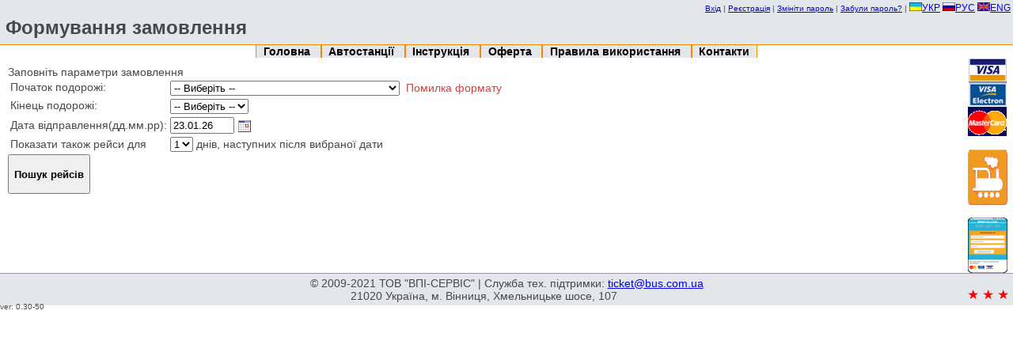

--- FILE ---
content_type: text/html; charset=utf-8
request_url: https://ticket.bus.com.ua/order/forming_bn?count=1&date_add=1&point_to=UA2110400000&point_from=HR2002080102&fn=round_search&p=1&email=&lang=ua
body_size: 83282
content:








<!DOCTYPE HTML PUBLIC "-//W3C//DTD HTML 4.01 Transitional//EN" "http://www.w3.org/TR/html4/loose.dtd">
<html>
 <head>
  <title>
    Формування замовлення - ticket.bus.com.ua
  </title>

  
  

  <script language="JavaScript" type="text/javascript" src="https://ticket.bus.com.ua/static/js/jquery.js?mt=1400166962"></script>
  <script language="JavaScript" type="text/javascript" src="https://ticket.bus.com.ua/static/js/site.js?mt=1400166962"></script>
  <script language="JavaScript" type="text/javascript" src="https://ticket.bus.com.ua/static/js/calendar.js?mt=1400166962"></script>
  <script language="JavaScript" type="text/javascript" src="https://ticket.bus.com.ua/static/js/jquery.cookie.js?mt=1400166962"></script>
  <script language="JavaScript" type="text/javascript" src="https://ticket.bus.com.ua/static/js/jquery-ui-1.10.2.custom.min.js?mt=1400166962"></script>
  <script language="JavaScript" type="text/javascript" src="https://ticket.bus.com.ua/static/js/jquery.form.js?mt=1400166962"></script>
  <script language="JavaScript" type="text/javascript" src="https://ticket.bus.com.ua/static/js/tooltip.js?mt=1400166962"></script>
  <script language="JavaScript" type="text/javascript" src="https://ticket.bus.com.ua/static/js/forming_bn.js?mt=1400166962"></script>
  <link rel="stylesheet" type="text/css" href="https://ticket.bus.com.ua/static/css/site.css?mt=1661695418" />
  <link rel="stylesheet" type="text/css" href="https://ticket.bus.com.ua/static/css/calendar.css?mt=1400166962" />
  <link rel="stylesheet" type="text/css" href="https://ticket.bus.com.ua/static/css/smoothness/jquery-ui-1.10.2.custom.min.css?mt=1400166962" />
  <script type="text/javascript">
    if(window.top != window.self) { window.top.location.replace(window.self.location.href); }
  </script>
 </head>
 <body>
   <noscript>
     <div width="100%" style="text-align: center;">
       <b><span class="error">УВАГА: Для коректної работи з сайтом Ви повинні ввімкнути JavaScript!</span></b>
     </div>
   </noscript>
<div id="header"><!-- BEGIN site/header -->
<table width="100%">
  <tr>
    <td align="right">
      <div id="user-menu"
           class="">
        <span class="user-exists">
          <a class="user-menu-item"
             href="https://ticket.bus.com.ua/order/view">Мої замовлення</a>
          |
          <a class="user-menu-item can-ajax-dialog"
             href="https://ticket.bus.com.ua/user/passwd">Змініти пароль</a>
          |
          <a class="user-menu-item"
             href="https://ticket.bus.com.ua/user/logout">Вихід</a>
          |
        </span>
        <span class="user-not-exists">
          <a class="user-menu-item can-ajax-dialog"
             href="https://ticket.bus.com.ua/user/login?returnto=https%3A%2F%2Fticket.bus.com.ua%2Forder%2Fforming_bn%3Fcount%3D1%26lang%3Dua%26date%3D23.01.26%26email%3D%26p%3D1%26point_to%3DUA2110400000%26date_add%3D1%26fn%3Dround_search%26point_from%3DHR2002080102">Вхід</a>
          |
          <a class="user-menu-item can-ajax-dialog"
             href="https://ticket.bus.com.ua/user/register">Реєстрація</a>
          |
          <a class="user-menu-item can-ajax-dialog"
             href="https://ticket.bus.com.ua/user/passwd"> Змініти пароль</a>
          |
          <a class="user-menu-item can-ajax-dialog"
             href="https://ticket.bus.com.ua/user/passwd_recovery"> Забули пароль?</a>
          |
        </span>
      </div>
      <small>
        
        <a href="https://ticket.bus.com.ua/order/forming_bn?count=1&lang=ua&email=&p=1&point_to=UA2110400000&date_add=1&fn=round_search&point_from=HR2002080102"><img border="0" src="https://ticket.bus.com.ua/static/images/lang_flags/ukr.png" />УКР</a>
        <a href="https://ticket.bus.com.ua/order/forming_bn?count=1&lang=ru&email=&p=1&point_to=UA2110400000&date_add=1&fn=round_search&point_from=HR2002080102"><img border="0" src="https://ticket.bus.com.ua/static/images/lang_flags/rus.png" />РУС</a>
        <a href="https://ticket.bus.com.ua/order/forming_bn?count=1&lang=en&email=&p=1&point_to=UA2110400000&date_add=1&fn=round_search&point_from=HR2002080102"><img border="0" src="https://ticket.bus.com.ua/static/images/lang_flags/eng.png" />ENG</a>
        
      </small>
    </td>
  </tr>
  <tr>
    <td>
      <h1 class="title">
        Формування замовлення
      </h1>
    </td>
  </tr>
</table>

<!-- END site/header -->
</div>

<div id="menu">
  <center>
    <ul class="menu">
      <li class="menuItem">
	<b><a href="https://ticket.bus.com.ua/">
	    Головна
	</a></b>
      </li>
      <li class="menuItem">
	<b><a href="https://ticket.bus.com.ua/order">
	    Автостанції
	</a></b>
      </li>
      <li class="menuItem">
	<b><a href="https://ticket.bus.com.ua/instruction">
	    Інструкція
	</a></b>
      </li>
      <li class="menuItem">
	<b><a href="https://ticket.bus.com.ua/offer">
	    Оферта
	</a></b>
      </li>
      <li class="menuItem">
	<b><a href="https://ticket.bus.com.ua/rules">
	    Правила використання
	</a></b>
      </li>
      <li class="menuItem">
	<b><a href="https://ticket.bus.com.ua/contacts">
	    Контакти
	</a></b>
      </li>
    </ul>
  </center>
  <div style="width: 5%; float: right">
  <img src="https://ticket.bus.com.ua/static/images/paycards.gif" alt="VISA, VISA ELECTRON, MasterCard, WebMoney" />
    <br/><br/>
      <a target="_blank" href="https://rail.bilet-ua.com/" rel="nofollow" title="Залізничні квитки">
        <img border="0" src="https://ticket.bus.com.ua/static/images/train50x70.png" alt="Залізничні квитки" />
      </a>
    <br/><br/>
      <a target="_blank" href="https://bus.bilet-ua.com/" rel="nofollow" title="Мобільна версія">
        <img border="0" src="https://ticket.bus.com.ua/static/images/mobile50x70.png" alt="Мобільна версія" />
      </a>

  </div>
</div>

<div id="content">
  
  




<script language="JavaScript">
  function disableTripsDiv() {
    var d = document.getElementById("trips");
    if(d && document.paramsform) {
      d.style.opacity = "0.55";
      d.style.filter = "alpha(opacity=55)";
      document.paramsform.submit.disabled="1";
    }
  }
  document.disableTripsDiv = disableTripsDiv;
</script>

<div>
  Заповніть параметри замовлення
  <form name="fromtoform" method="get"
        action="https://ticket.bus.com.ua/order/forming_bn">
    <table>
      <!-- Departure station -->
      <tr>
	<td valign="top">Початок подорожі:</td>
	<td>
	  <select id="point_from" name="point_from"
                  onchange="document.disableTripsDiv();">
	  </select>
          <span id="startPointInfo" style="display: inline-block;"></span>
          <span class="error">Помилка формату</span>
          <div id="div_elab_point_from" style="display: none;">
            <select id="point_from_elab" onchange="document.disableTripsDiv();">
            </select>
          </div>
	</td>
      </tr>

      <!-- Destination station -->
      <tr>
	<td valign="top">Кінець подорожі:</td>
	<td>
	  <select id="point_to" name="point_to"
                  onchange="document.disableTripsDiv();">
	  </select>
          <span id="endPointInfo" style="display: inline-block;"></span>
	  
          <div id="div_elab_point_to" style="display: none;">
            <select id="point_to_elab" onchange="document.disableTripsDiv();">
            </select>
          </div>
	</td>
      </tr>

      <!-- Handles departure/destination -->
      <script language="JavaScript">
        var data = {"pointsFrom": eval({"array":["ААХЕН","АВГУСТІВ","АВОЛА","АГНОНЕ БАГНІ","АДЖУД","АЙЗЕНАХ","АЛАНІЯ","АЛБА-ЮЛІЯ","АЛБЕНА","АЛЕССАНДРІЯ","АЛІКАНТЕ","АЛТИНІВКА","АЛЬКАНАР","АЛЬКАСАР-ДЕ-САН-ХУАН","АЛЬМЕРІЯ","АЛЬМОНТЕ","АМАНТЕЯ","АМАРО","АМ'ЄН","АМПОСТА","АМСТЕРДАМ","АНГУЛЕМ","АНДЕРНАХ","АНДРІЯ","АНДРІЯШІВКА","АНКАРА","АНКОНА","АНТАЛЬЯ","АНТАЛЬЯ АЕРОПОРТ","АНТВЕРПЕН","АНТОНІВКА","АПОСТОЛОВЕ","АРАД","АРГАНДА-ДЕЛЬ-РЕЙ","АРЕНЦАНО","АРЕЦЦО","АРРАС","АРЦИЗ","АРЦІНЬЯНО","АСТІ","АТЮША","АУГСБУРГ","АФІНИ","АШАФФЕНБУРГ","АЯМОНТЕ","БАБИН","БАДЕН","БАДЕН-БАДЕН","БАД-ХЕРСФЕЛЬД","БАЗЕЛЬ","БАЙЛЕН","БАЙОННА","БАЙРОЙТ","БАКЕУ","БАЛАБАНУ","БАЛАМОНТЕК","БАЛЧИК","БАНСКА БИСТРИЦЯ","БАНСКО","БАНСЬКА-НІЖНА","БАР","БАРАНІВКА","БАРАНУВ-САНДОМИРСЬКИЙ","БАРВІНКОВЕ","БАРДО","БАРІ","БАРСЕЛОНА","БАТТІПАЛЬЯ","БАТУМІ","БАТУРИН","БАУСКА","БАШИЛІВКА","БАШКА-ВОДА","БАШТАНКА","БЕДЕВЛЯ","БЕЖУВ","БЕЗАНСОН","БЕЇЛЕ-ТУШНАД","БЕЛГРАД","БЕЛЦЕТЕШТЬ","БЕЛЬФОР","БЕЛЬЦІ","БЕЛЯНИ","БЕЛЯНИ-ВРОЦЛАВСЬКІ","БЕНДЕРИ","БЕНДЗЕХОВО","БЕНЕШТЬ","БЕНІДОРМ","БЕРГАМО","БЕРДИЧІВ","БЕРЕГОВЕ","БЕРЕЖАНИ","БЕРЕЗА","БЕРЕЗАНЬ","БЕРЕЗИНА","БЕРЕЗІВКА","БЕРЕЗНЕ","БЕРЕЗОВО","БЕРЕСТОК","БЕРКОВІЦЕ","БЕРКОВО","БЕРЛІН","БЕРЛІН АЕРОПОРТ","БЕРШАДЬ","БЕЧ","БЖЕГ","БЖОСТЕК","БИДГОЩ","БИДЛІНО","БИРЛАД","БИСТРИК","БІБРКА","БІКАЗ","БІЛА-ПІДЛЯСЬКА","БІЛА ЦЕРКВА","БІЛГОРОД-ДНІСТРОВСЬКИЙ","БІЛЄФЕЛЬД","БІЛИЙ ДУНАЄЦЬ","БІЛОВОДСЬКЕ","БІЛОГІР'Я","БІЛОГОРІЛКА","БІЛОГОРОДКА","БІЛОЗЕРСЬКЕ","БІЛОСТОК","БІЛОЦЕРКІВКА","БІЛЬБАО","БІОГРАД-НА-МОРІ","БІРКИ","БІСТРІЦА","БЛАГОВІЩЕНСЬКЕ (УЛЬЯНОВКА)","БЛАГОДАТНЕ","БЛАГОЄВГРАД","БЛИЗНЮКИ","БОБРИК","БОБРИНЕЦЬ","БОГОДУХІВ","БОГОРОДЧАНИ","БОГУСЛАВ","БОГУШИН","БОДРУМ","БОЖКУВ","БОЛГРАД","БОЛЕСЛАВЕЦЬ","БОЛЕХІВ","БОЛОНЬЯ","БОЛЬЦАНО","БОНН","БОРДО","БОРЗНА","БОРИСІВ","БОРИСЛАВ","БОРИСПІЛЬ","БОРОМЛЯ","БОРШ","БОРЩІВ","БОТОШАНИ","БОХУМ","БРАЇЛА","БРАТИСЛАВА","БРАУНАУ-НА-ІННІ","БРАУНШВЕЙГ","БРАУНШВЕЙГ АЕРОПОРТ","БРАШОВ","БРЕЛА","БРЕМЕН","БРЕШІЯ","БРЖЕЦЛАВ","БРИЧАНИ","БРНО","БРОВАРИ","БРОДИ","БРУСКОВО-ВЕЛИКЕ","БРУСКОВО-МАЛЕ","БРЮГГЕ","БРЮССЕЛЬ","БУГАЇВКА","БУДАПЕШТ","БУДАПЕШТ АЕРОПОРТ","БУДЗІШУВ-ВЕЛИКИЙ","БУЗЕУ","БУЗОВА","БУКОВЕЛЬ ТК","БУРГАС","БУРГОС","БУРИЛОВЕ","БУРОС","БУРСА","БУРСУК","БУРШТИН","БУСЬК","БУТЕНКИ","БУХАРЕСТ","БУХАРЕСТ АЕРОПОРТ","БУЧАЧ","БУШТИНО","БЬОРН","БЯЛА","ВАДУЦ","ВАЛБЖИХ","ВАЛЕНСІЯ","ВАЛКИ","ВАЛЬДЕПЕНЬЯС","ВАЛЬМОНТОНЕ","ВАНТАА","ВАРАШ (КУЗНЕЦОВСЬК)","ВАРБЕРГ","ВАРКОВИЧІ","ВАРНА","ВАРШАВА","ВАРШАВА АЕРОПОРТ МОДЛІН","ВАРШАВА АЕРОПОРТ ШОПЕНА","ВАСИЛЬКІВКА","ВАСЛУЙ","ВАТРА-ДОРНЕЙ","ВЕЖБЕНЦИН","ВЕЙХЕРОВО","ВЕКШЕ","ВЕЛИКА КРУЧА","ВЕЛИКА РУБЛІВКА","ВЕЛИКИЙ БИЧКІВ","ВЕЛИКІ ПІДЛІСКИ","ВЕЛИКІ СОРОЧИНЦІ","ВЕЛИКОСІЛКИ","ВЕЛИКО-ТИРНОВО","ВЕЛЬОПОЛЕ-СКШИНСЬКЕ","ВЕЛЬС","ВЕНЕЦІЯ","ВЕНЛО","ВЕРБА","ВЕРОНА","ВЕРТІЇВКА","ВЕРХНЬОДНІПРОВСЬК","ВЕРХНЯ САМАРА","ВЕРХОВИНА","ВЕСЕЛЕ","ВЕСЕЛИНОВЕ","ВЖЕСНЯ","ВЖЕСЬЦЕ","ВИЖНИЦЯ","ВИКОСОВО","ВИЛИ","ВИЛОК","ВИНОГРАДІВ","ВИСОКА ПІЧ","ВИСОКЕ МИТО","ВИТОВНО","ВИШКІВ","ВИШКУВ","ВИШНЄ НІМЕЦЬКЕ","ВИШНІВЕЦЬ","ВІГО","ВІДЕНЬ","ВІДЕНЬ АЕРОПОРТ","ВІЙТІВЦІ","ВІКЛІНО","ВІЛАФРАНКА-ДЕЛЬ-ПЕНЕДЕС","ВІЛІЯ","ВІЛЛА САН-ДЖОВАНІ","ВІЛЬБІВНЕ","ВІЛЬКАСИ","ВІЛЬКУВ-ВЕЛИКИЙ","ВІЛЬНОГІРСЬК","ВІЛЬНЮС","ВІЛЬШАНА","ВІНАРОС","ВІННИЦЯ","ВІСНЬОВА","ВІТОРІЯ","ВІЦЬКО","ВІЧЕНЦА","ВЛИНКОВО","ВЛИНКУВКО","ВЛОДАВА(ВОЛОДАВА)","ВЛОЦЛАВЕК","ВОГЕРА","ВОДИЦЕ","ВОДНИЦЯ","ВОЗНЕСЕНСЬК","ВОЗСІЯТСЬКЕ","ВОЛОВЕЦЬ","ВОЛОДАРКА","ВОЛОДИМИР","ВОЛОДИМИРЕЦЬ","ВОЛОС","ВОЛОХІВ ЯР","ВОЛОЧИСЬК","ВОЛЯ-МРОКОВСЬКА","ВОРОХТА","ВОРУВ (ВОРОВ)","ВОЯШІВКА","ВРАДІЇВКА","ВРОЦЛАВ","ВУЛКАНЕШТИ","ВУППЕРТАЛЬ","ВЮРЦБУРГ","ГААГА","ГАВР","ГАДЯЧ","ГАЗІПАША","ГАЙДЕЛЬБЕРГ","ГАЙСИН","ГАЛАЦ","ГАЛЕНЗІНОВО","ГАЛИЧ","ГАЛЬМСТАД","ГАМАЛІЇВКА","ГАМБУРГ","ГАННОВЕР","ГАННУСИНЕ","ГВАДАЛАХАРА","ГВІЗДЕЦЬ","ГДАНСЬК","ГДИНЯ","ГЕБЗЕ","ГЕЙДЕЛЬБЕРГ","ГЕЛЬСІНБОРГ(ХЕЛЬСІНБОРГ)","ГЕНТ","ГЕНУЯ","ГЕРА","ГЕРЕ","ГЕРОНА","ГЕТЕБОРГ","ГЖЕГОЖУВ","ГЖЕНДИ","ГІЖИЦЬКО","ГІССЕН","ГЛИБОЧОК","ГЛІВІЦЕ","ГЛОДЯНИ","ГЛОСТРУП","ГЛУВЧІЦЕ","ГЛУХІВ","ГЛУХУВ","ГНІЛАНЕ","ГОЖИЦІ","ГОЖУВ-ВЄЛЬКОПОЛЬСКІ.","ГОЛЕНЦІНО","ГОЛЕНЮВ","ГОЛОВАНІВСЬК","ГОЛОГЛОВИ","ГОЛУБІВКА","ГОРБАКІВ","ГОРЖОВІЦЕ","ГОРИНКА","ГОРІНЧОВО","ГОРЛИЦІ","ГОРОДЕНКА","ГОРОДЕЦЬ","ГОРОДИЩЕ","ГОРОДНИЦЯ","ГОРОХІВ","ГОСТІВАР","ГОЩА","ГРАБНО","ГРАДЕЦЬ КРАЛОВЕ","ГРАДИЗЬК","ГРАНІВКА","ГРАЦ","ГРИГОРІОПОЛЬ","ГРИМАЙЛІВ","ГРУБЕШОВ","ГРУДЗЬОНДЗ","ГРУЄЦЬ","ГРУШВИЦЯ ПЕРША","ГРУШОВО","ГУЄДІН","ГУМПОЛЕЦ","ГУНТРАМСДОРФ","ГУНЧА","ГУРА-ГУМОРА","ГУРКОВО","ГУСЯТИН","ГЬОТТІНГЄН","ДАКС","ДАЛАТ","ДАЛІМЕЖ","ДАРМШТАДТ","ДАТЧА","ДАШІВ","ДЕБАР","ДЕЖ","ДЕЗЕНЦАНО-ДЕЛЬ-ГАРДА","ДЕЛЯТИН","ДЕМБИЦЯ","ДЕМБІНА","ДЕНИШІ","ДЕНІЯ","ДЄВА","ДЖАРМАТА","ДЖОВЕ","ДЖОЙЯ-ТАУРО","ДИКАНЬКА","ДІЖОН","ДІЛІЖАН","ДІМІТРОВГРАД","ДЛУГОЛЕНКА","ДМИТРІВКА","ДНІПРО","ДОБРЕНЬКА","ДОБРОПІЛЛЯ","ДОВІЛЬ","ДОЛИНА","ДОЛИНСЬКА","ДОЛОЧЧЯ","ДОНДЮШАНИ","ДОРТМУНД","ДРАГОВО","ДРЕЗДЕН","ДРОГОБИЧ","ДРОКІЯ","ДРУЖБА","ДРУЖКІВКА","ДУБ'Є","ДУБІВЦІ","ДУБЛЯНИ","ДУБНО","ДУБОВЕ","ДУБОВИЧІ","ДУБОСАРИ","ДУБРОВИЦЯ","ДУЕ-КАРРАРЕ","ДУЙСБУРГ","ДУНАЇВЦІ","ДУНІНОВО","ДУШНИКИ-ЗДРУЙ","ДЬЄР","ДЮРЕН","ДЮССЕЛЬДОРФ","ЕБОЛІ","ЕДЕСГЕГ","ЕДІРНЕ","ЕЙНДХОВЕН","ЕКС-АН-ПРОВАНС","ЕЛЬБЛОНГ","ЕЛЬ-ЕХІДО","ЕЛЬЧЕ","ЕРЕБРУ","ЕРЛЕНБАХ","ЕРФУРТ","ЕСІХА","ЕССЕН","ЕФОРІЄ-НОРД","ЄДИНЕЦЬ","ЄЗЕЖАНИ","ЄЛЕНЮВ","ЄЛЕНЯ-ГУРА","ЄЛЬЧ-ЛЯСКОВІЦЕ","ЄНДЖЕЮВ","ЄНКУВ","ЄНЧЕПІНГ(ЙОНКОПІНГ)","ЄРЕВАН","ЖАШКІВ","ЖЕЛЬКОВО","ЖЕЛЯЗНО","ЖЕНЕВА","ЖЕШУВ","ЖЕШУВ АЕРОПОРТ","ЖИВОТІВКА","ЖИЛІНА","ЖИТОМИР","ЖОВТІ ВОДИ","ЖОЛУДКИ","ЖОРУХОВО","ЖУЩЕ","ЗАБОЛОТІВ","ЗАГРЕБ","ЗАГРЕБЛЯ","ЗАГУЖАНИ","ЗАДАР","ЗАКОПАНЕ","ЗАЛЕСЬКЕ","ЗАЛІЗНИЧНЕ (БРАГИНІВКА)","ЗАЛІЩИКИ","ЗАЛУЖНЕ","ЗАМОСЦЬ","ЗАПИТІВ","ЗАПОРІЖЖЯ","ЗАРІЧНЕ","ЗАРУДДЯ","ЗАТОКА","ЗБАРАЖ","ЗБОРІВ","ЗВЕНИГОРОДКА","ЗВЯГЕЛЬ (НОВ.ВОЛИНСЬКИЙ)","ЗДОЛБУНІВ","ЗЕЛЕНА-ГУРА","ЗІНЬКИ","ЗІНЬКІВ","ЗЛАКОВО","ЗЛОТОРИЯ","ЗНАМЕНІВКА","ЗНАМ'ЯНКА","ЗОЛОТІ ПІСКИ","ЗОЛОТІ ПРУДИ","ЗОЛОТОНОША","ЗОЛОТУРН","ЗОЛОЧІВ","ЗОМБКОВІЦЕ-ШЛЬОНСЬКЕ","ЗРУБ","ІВАНКІВ","ІВАНО-ФРАНКІВСЬК","ІВЕРДОН-ЛЕ-БЕН","ІВЕРСЬКЕ","ІЗА","ІЗМАЇЛ","ІЗМІР","ІЗЮМ","ІЗЯСЛАВ","ІЛЖА","ІНГОЛЬШТАДТ","ІРКЛІЇВ","ІРУН","ІРШАВА","ІСАКЧА","ІСПІКА","ЇГЛАВА","ЙЄНА","ЙІЧІН","КАГАРЛИК","КАГУЛ","КАЗАКЛІЯ","КАЗАНКА","КАЗЕРТА","КАЙЗЕРСЛАУТЕРН","КАЛАРАШ","КАЛАТАБ'ЯНО","КАЛАТАЮД","КАЛИНІВКА","КАЛУШ","КАЛЬНИК","КАМІНЬ-КАШИРСЬКИЙ","КАМ'ЯНЕЦЬ-ПОДІЛЬСЬКИЙ","КАМ'ЯНКА","КАМ'ЯНКА-БУЗЬКА","КАМ'ЯНОГІРКА","КАМ'ЯНСЬКЕ (ДНІПРОДЗЕРЖИНСЬК)","КАН","КАНІВ","КАННИ","КАНТЕМИР","КАПУА","КАРАЦЮБИНЕ","КАРИЗІО","КАРКАССОНН","КАРЛІВКА","КАРЛОВАЦ","КАРЛОВИ ВАРИ","КАРЛСГАМН","КАРЛСРУЕ","КАРПИЛІВКА","КАРПІ","КАРТАЯ","КАССЕЛЬ","КАССІНО","КАСТЕЛЬОН-ДЕ-ЛА-ПЛАНА","КАТАНІЯ","КАТЕРІНІ","КАТОВІЦЕ","КАУНАС","КАУШАНИ","КАЯНЕЛЛО","КЕЛЬМЕНЦІ","КЕЛЬЦЕ","КЕМЕР","КИЇВ","КИМПУЛУНГ","КИРШЕХІР","КИТЕН","КИШИНІВ","КИШИНІВ АЕРОПОРТ","КІЗІЛОТ","КІЛІЯ","КІНТАНАР-ДЕ-ЛА-ОРДЕН","КІПТІ","КІЦМАНЬ","КЛАГЕНФУРТ","КЛЕВАНЬ","КЛЕНЦИНО","КЛОДЗЬКО","КЛУБІВКА","КЛУЖ-НАПОКА","КОБЕЛЯКИ","КОБИЛЯ-ГУРА","КОБЛЕВЕ","КОБЛЕНЦ","КОБУЛЕТІ","КОВЕЛЬ","КОЗЕЛЕЦЬ","КОЗЄНЦА","КОЗИН","КОЗУВ","КОЗЬМІЦЕ","КОЛАЧИЦІ","КОЛДІНГ(КОЛЛІНГ)","КОЛОБЖЕГ","КОЛОМ'Є","КОЛОМИЯ","КОЛЬНО","КОЛЬОНІЯ-ВАРШАВСЬКА","КОМО","КОМП'ЄНЬ","КОМРАТ","КОНГАЗ","КОНІН","КОНСТАНЦ","КОНСТАНЦА","КОПАНА","КОПЕНГАГЕН","КОПЕР","КОПИЛИ","КОПИЛІВ","КОПИЧИНЦІ","КОРДИШІВ","КОРДОВА","КОРЕЦЬ","КОРИСТЬ","КОРЛІНО","КОРОВИНЦІ","КОРОСТЕНЬ","КОРОСТИШІВ","КОРРАЛЬ-ДЕ-АЛЬМАГЕР","КОРТЕН","КОРЧАК","КОСІВ","КОСТЕШТИ","КОСТОПІЛЬ","КОТБУС","КОТЕЛЬВА","КОЧЕРІВ","КОШАЛІН","КОШІЦЕ","КОШМАНІВКА","КРАКІВ","КРАКІВ АЕРОПОРТ БАЛІЦЕ","КРАМАТОРСЬК","КРАНЄВО","КРАСИЛІВ","КРАСНА","КРАСНЕ","КРАСНЕНЬКЕ","КРАСНОГОРІВКА","КРАСНОГРАД (БЕРЕСТИН)","КРАСНОСІЛЬСЬКЕ","КРЕМЕНЕЦЬ","КРЕМЕНЧУК","КРЕХОВИЧІ","КРИВЕ ОЗЕРО","КРИВИЙ РІГ","КРИЖОПІЛЬ","КРИЛІВ","КРИНИЦЯ","КРИНИЧКИ","КРИУЛЯНИ","КРІСТІАНСТАД","КРОЛЕВЕЦЬ","КРОПИВНИЦЬКИЙ","КРОПИВНИЦЬКИЙ АЕРОПОРТ","КРОСНО","КРУЛЕВКО","КРУЛЕВО","КРУПЕЦЬ","КУДОВА-ЗДРУЙ","КУМАНОВО","КУМАРІ","КУНІВ","КУР","КУРЯЧІ ЛОЗИ","КУТАЇСІ","КУТАЇСІ АЕРОПОРТ КОПІТНАРІ","КУТИ","КУТНО","КУШАДАСІ","КУШНИЦЯ","КШЕМЕНИЦЯ","КЬОЛЬН","КЬОЛЬН АЕРОПОРТ \"КЬОЛЬН-БОНН\"","ЛАГЕВНИКИ","ЛАГОНЄГРО","ЛАДИЖИН","ЛАДИЖИНКА","ЛАЗЕЩИНА","ЛАЗИ","ЛАЗЬНИКИ","ЛА-КОРУНЬЯ","ЛАКУ-РОШУ","Л'АЛДЕА","ЛАМЕЦІЯ-ТЕРМЕ","ЛАМЕЦІЯ-ТЕРМЕ АЕРОПОРТ","ЛАМІЯ","ЛАНДСКРУНА","ЛАНСОН-ПРОВАНС","ЛАНЧХУТІ","ЛАПШИНЕ","ЛАРІСА","ЛАТІНА","ЛАУРІЯ","ЛЕВІН-КЛОДЗЬКИЙ","ЛЕЖАЙСЬК","ЛЕЖАНІВКА","ЛЕЙПЦІГ","ЛЕ-КАННЕ","ЛЕННЕШТАДТ","ЛЕОВО","ЛЕОН","ЛЕПЕ","ЛЕПУШНА","ЛЕРТЕ","ЛЕТИЧІВ","ЛЕУШЕНЬ","ЛЄБА","ЛЄБОРК (ЛЕМБОРК)","ЛЄВЄРКУЗЕН","ЛЄГНІЦА","ЛЄШНО","ЛИПОВЕ","ЛИПОВЕЦЬ","ЛИПЧА","ЛИЧКІВЦІ","ЛІБЕРЕЦЬ","ЛІБУША","ЛІГОТА","ЛІГОТА-ПОЛЬСЬКА","ЛІДО ДІ ОСТІЯ","ЛІЛЛЬ","ЛІМБУРГ-НА-ЛАНІ","ЛІМОЖ","ЛІНЦ","ЛІНЧЕПІНГ","ЛІОН","ЛІПНИК","ЛІСОВЕ","ЛІТИН","ЛІТОМИШЛЬ","ЛОБОЙКІВКА","ЛОГРОНЬО","ЛОДЗЬ","ЛОЗАННА","ЛОЗОВА","ЛОМЖА","ЛОНДОН","ЛОНЦЬКО","ЛОНЮВ","ЛОПАТА","ЛОХВИЦЯ","ЛУБНИ","ЛУГО","ЛУГОВЕ","ЛУСЕНА-ДЕЛЬ-ПУЕРТО","ЛУЦЬК","ЛУЧИНЬЯНО","ЛЬВІВ","ЛЬВІВ АЕРОПОРТ","ЛЬВІВКА","ЛЬЄЖ","ЛЬЄЙДА","ЛЬОНДЕК-ЗДРУЙ","ЛЮБАШІВКА","ЛЮБІН","ЛЮБЛІН","ЛЮБЛЯНА","ЛЮБОМЛЬ","ЛЮБОМУДРІВКА","ЛЮБОРАДЗ","ЛЮБУЧЕВО","ЛЮДВИЩЕ","ЛЮДВІГСБУРГ","ЛЮДВІКОВИЦІ-КЛОДЗЬКІ","ЛЮТАРКА","ЛЮЦЕРН","МАГДАЛИНІВКА","МАГДЕБУРГ","МАДРІД","МАЙНЦ","МАЙОРІВКА","МАКАРСКА","МАКОВЕ","МАЛА БОРОВИЦЯ","МАЛА ВИСКА","МАЛАГА","МАЛА КОШЕЛІВКА","МАЛА РУБЛІВКА","МАЛЕХІВ","МАЛИЙ ПЛОЦЬК","МАЛІ БІРКИ","МАЛІ ДЕДЕРКАЛИ","МАЛІ ПІДЛІСКИ","МАЛІШЕВО","МАЛЬМЕ","МАМАЇВЦІ","МАМАЯ-САТ","МАНАВГАТ","МАНГАЛІЯ","МАНГЕЙМ","МАНЕВИЧІ","МАНТОВА","МАРБЕЛЛА","МАРБУРГ","МАРГАНЕЦЬ","МАРИСІН","МАРІБОР","МАРІНА-ДІ-МОДІКА","МАРІЯМПОЛЕ","МАРКІВКА","МАРМАРІС","МАРСЕЛЬ","МАРЦИНОВІЦЕ","МАРШЕВО","МАТІЇВКА","МАТУЛЬЇ","МАХОВІНКО","МАХОВІНО","МАЯКИ","МГАР","МЕДЕНИЧІ","МЕЖИРІЧ","МЕЛЕЦЬ","МЕММІНГЕН","МЕНДЗИЗДРОЄ","МЕНЦИНКА","МЕРАНО","МЕРЕФА","МЕРКУРЯ-ЧУК","МЕРСІН","МЕССІНА","МЕСТРЕ","МЕЦ","МИГОВЕ","МИКОЛАЇВ","МИКОЛАЇВКА","МИКУЛИЧИН","МИЛА","МИЛОРАДОВЕ","МИРГОРОД","МИХАЙЛІВКА","МИХНІВ","МІГЕЛЬ-ЕСТЕБАН","МІЖГІР'Я","МІКОЛАЙКІ","МІЛАН","МІРАНДА-ДЕ-ЕБРО","МІРКУВ","МІХАЛОВЦЕ","МЛАВА","МЛАДА БОЛЕСЛАВ","МЛИНИ","МЛИНІВ","МОГЕР","МОГИЛІВ","МОГИЛІВ-ПОДІЛЬСЬКИЙ","МОДЕНА","МОДІКА","МОЖДЖАНОВО","МОКРЕЦЬ","МОЛЛЬЄРУСА","МОНАСТИРИСЬКА","МОНДОВИ (МОНДОВІ)","МОНКОШИЦІ","МОНПЕЛЬЄ","МОНТАБАУР","МОНТЕПУЛЬЧАНО","МОНТОРО","МОРШИН","МОСТИ","МОТРІЛЬ","МОЦКА","МРОКУВ","МУЙНЕ","МУКАЧЕВЕ","МУНСЕНЬ","МУРОВАНІ КУРИЛІВЦІ","МУРСІЯ","МШАНЕЦЬ","МЮЛУЗ","МЮНСТЕР","МЮНХЕН","НАДВІРНА","НАНСІ","НАРБОНН (НАРБОНА)","НАТАЛИНЕ","НАЦМЕЖ","НЕАПОЛЬ","НЕАПОЛЬ АЕРОПОРТ","НЕБЕЛИЦЯ","НЕВОДАРІ","НЕВШАТЕЛЬ","НЕДОБОЇВЦІ","НЕДРИГАЙЛІВ","НЕМИРІВ","НЕМЧА","НЕСЕБИР","НЕСТКОВО","НЕТІШИН","НИЖНІ ВОРОТА","НИШ","НІКОПОЛЬ","НІМ","НІСКО","НІТРА","НІЦЦА","НОВА ВЕСЬ-НЕМЧАНСЬКА","НОВА ВОДОЛАГА","НОВА ОДЕСА","НОВАРА","НОВА РУДА","НОВА САЖИНА","НОВИЙ БУГ","НОВИЙ ТАРГ","НОВИЙ ЯРИЧІВ","НОВИЧІ","НОВІ АНЕНИ","НОВІ-САД","НОВІ САНЖАРИ","НОВОАРХАНГЕЛЬСЬК","НОВОВОЛИНСЬК","НОВОДНІСТРОВСЬК","НОВОДОНЕЦЬКЕ","НОВОМИРГОРОД","НОВОМОСКОВСЬК (САМАР)","НОВОПОЛТАВКА","НОВОСТАВ","НОВОЯВОРІВСЬК","НОЛА","НОРРЧЕПІНГ","НЬІРЕДЬГАЗА","НЮБОРГ","НЮРНБЕРГ","НЮЧЕПІНГ","НЯЧАНГ","ОБЕНРО","ОБЕРХАУЗЕН","ОБЗОР","ОБЛОЖКИ","ОБОДІВКА","ОБУХІВ","ОБЯЗДА","ОВ'ЄДО","ОВІДІОПОЛЬ","ОДЕНСЕ","ОДЕСА","ОЖАРУВ","ОЖИДІВ","ОЗЕРНА","ОЗЕРО","ОЛАВА","ОЛДЖИХОВИЦІ-КЛОДЗЬКІ","ОЛЕВСЬК","ОЛЕКСАНДРІВКА","ОЛЕКСАНДРІЯ","ОЛЕКСАНДРОПІЛЬ","ОЛЕКСІЇВКА","ОЛЕНІВКА","ОЛЕСНІЦА","ОЛЕСЬКО","ОЛЕФІРІВКА","ОЛОМОУЦ","ОЛЬДЕНБУРГ","ОЛЬПЕ","ОЛЬТЕН","ОЛЬШТИН","ОЛЬШТИНЕК","ОМИШ","ОНЕШТІ (ОНЕШТЬ)","ОПАТІЯ","ОПАТУВ","ОПІШНЯ","ОПОЛЄ","ОРАДЯ","ОРАТІВ","ОРВІЄТО","ОРГЕЄВ","ОРЕШТІЄ","ОРТЕ","ОСЛО","ОСНАБРЮК","ОСТРАВА","ОСТРІВЕЦЬ-СВЕНТОКШИСЬКИЙ","ОСТРОГ","ОСТРУВ-МАЗОВЕЦЬКИЙ","ОСТРУДА","ОСТШЕШУВ","ОТАЧЬ","ОТИНІЯ","ОТОЧАЦ","ОФФЕНБАХ-НА-МАЙНІ","ОХТИРКА","ОЧЕРЕТИНЕ","ПАВЛОГРАД","ПАДЕВ-НАРОДОВА","ПАДЕРБОРН","ПАДОВА(ПАДУЯ)","ПАЗАРДЖИК","ПАЛОС-ДЕ-ЛА-ФРОНТЕРА","ПАЛЬМАНОВА","ПАЛЬЧИКИ","ПАНЕВЕЖИС","ПАНТАЛІЯ","ПАОЛА","ПАРДУБІЦЕ","ПАРДУБІЦЕ АЕРОПОРТ","ПАРИЖ","ПАРІЇВКА","ПАРМА","ПАССАУ","ПЕДРО-МУНЬОС","ПЕЗАРО","ПЕНЬКОВО","ПЕРВОМАЙСЬК","ПЕРВОМАЙСЬКИЙ","ПЕРЕКОПІВКА","ПЕРЕЧИН","ПЕРЕЩЕПИНЕ","ПЕРЕЯСЛАВ-ХМЕЛЬНИЦЬКИЙ","ПЕРЛЯВКА","ПЕРНІО","ПЕРПІНЬЯН","ПЕРШОТРАВЕНСЬК","ПЕТРИКІВКА","ПЕТРІВКА ДРУГА","ПЕТРІВКА ПЕРША","ПЕТРОПАВЛІВКА","ПЄСКАРА","ПИЛИПЕЦЬ","ПИРЯТИН","ПИШНЕ","ПІВДЕННЕ","ПІДВОЛОЧИСЬК","ПІЛА","ПІЛАС","ПІЛЬЗНО","ПІРЕЙ","ПІСАЖОВИЦІ","ПІСЕК","ПІСОЧИН","ПІСТИНЬ","ПІЦЦО","ПІШ","ПІЩАНКА","ПЙОТРКУВ-ТРИБУНАЛЬСЬКИЙ","ПЙОТРОВІЦЕ","ПЛЕВЕН","ПЛЗЕНЬ","ПЛОВДІВ","ПЛОЄШТІ","ПЛОНСЬК","ПЛОЦЬК","ПЛУЖНЕ","ПО","ПОБЛОЦЕ","ПОВАЖСЬКА БИСТРІЦА","ПОВІР","ПОГРЕБИЩЕ","ПОДЄБРАДИ","ПОДІЛ","ПОДОБОВЕЦЬ","ПОДОЛЕ","ПОДУЄВО","ПОЗІТАНО","ПОЗНАНЬ","ПОКОЩІВКА","ПОКРОВ (ОРДЖОНІКІДЗЕ)","ПОКРОВСЬКА БАГАЧКА","ПОКРОВСЬКЕ (ДНПР)","ПОКРОВСЬК (КРАСНОАРМІЙСЬК)","ПОЛОННЕ","ПОЛТАВА","ПОЛЯНИ","ПОЛЯНИЦЯ","ПОЛЯНИЦЯ-ЗДРУЙ","ПОЛЯНКА","ПОЛЯНЬ","ПОМОРІЄ","ПОНІНКА","ПОНФЕРРАДА","ПОНЯТОВИЦІ","ПОПІЛЬНЯ","ПОПРАД","ПОРАЙ","ПОРОНІН","ПОРТОГРУАРО","ПОСТОЛІВКА","ПОСТОМІНО","ПОЧАЇВ","ПРАГА","ПРАЙД","ПРАЯНО","ПРЕГАНЦЬОЛЬ","ПРЕШОВ(ПРЯШІВ)","ПРИБІВКА","ПРИВІЛЬНЕ","ПРИЗРЕН","ПРИМОРСЬКО","ПРИШТИНА","ПРОЛІСКИ","ПТИЧА","ПУЕРТО-ЛУМБРЕРАС","ПУЛА","ПУЛАВИ","ПУСТОІВАННЕ","ПУСТОМИТИ","ПФОРЦХАЙМ","ПШЕВЛОКА","ПШЕЖЕЧИН-ЗДРУЙ","ПШЕМИСЛЬ","ПШИСТРОНЕ","ПЩИНА","ПЬЯЧЕНЦА","ПЮЖЕ-СЮР-АРЖАН","ПЯРНУ","П'ЯТИХАТКИ","ПЯТРА-НЯМЦ","РАБКА-ЗДРУЙ","РАВА-РУСЬКА","РАВДА","РАВЕННА","РАГУЗА","РАДЕХІВ","РАДЗІКУВ","РАДИВИЛІВ","РАДІВЦІ","РАДОМ","РАДОМИШЛЬ","РАДОХУВ","РАТНЕ","РАУБЛІНГ","РАХІВ","РАШИН","РАШТІВЦІ","РЕГЕНСБУРГ","РЕДВАНКИ","РЕДЖО-ЕМІЛІЯ","РЕДЖО-КАЛАБРІЯ","РЕЗІНА","РЕЙМС","РЕМБЕРТУВ","РЕНІ","РЕНН","РЕШЕТИЛІВКА","РИБАКІВКА","РИБНИЦЯ","РИГА","РИГА АЕРОПОРТ \"РИГА\"","РИМ","РИМНІКУ-СЕРАТ","РИН","РИНГАЧ","РИШКАНИ","РІВНЕ","РІЄКА","РІМІНІ","РІНГСТЕД","РІЧЧОНЕ","РОВАТО","РОВЕРЕТО","РОВИ","РОВІГО","РОГАТИН","РОДЕ","РОЖАНІВКА","РОЗДОРИ","РОЗОЛІНІ","РОКЕТАС-ДЕ-МАР","РОКИТНЕ","РОКИЦАНИ","РОКІТНИЦЯ","РОМАН","РОМНИ","РОПОТУХА","РОПЧИЦЕ","РОСІАНА-ДЕЛЬ-КОНДАДО","РОСОШ","РОТТЕРДАМ","РОЮВ","РУАН","РУДКИ","РУДНИК-НАД-СЯНОМ","РУЖОМБЕРОК","РУМСЬКО","РУСЕ","РУСІНОВО","РУЦЯНЕ-НІДА","СААРБРЮККЕН","САВОНА","САВРАНЬ","САГУНТ","САЛА-КОНСІЛІНА","САЛЄРНО","САЛО","САЛОНІКИ","САЛОУ","САМАРСЬКЕ","САМБІР","САМІЙЛІВКА","САМОЛУСКІВЦІ","САМСУН","САН-БЕНЕДЕТТО-ДЕЛЬ-ТРОНТО","САНДОМІР (САНДОМ'ЄЖ)","САН-ДОНА-ДІ-ПЬЯВЕ","САНКТ-ГАЛЛЄН","САН-СЕБАСТЬЯН","САНТА-МАРІЯ-КАПУА-ВЕТЕРЕ","САНТАНДЕР","САНТА-ТЕРЕЗА-ДІ-РІВА","САНТЬЯГО-ДЕ-КОМПОСТЕЛА","САПА (ШАПА) ГЛК","САРАГОСА","САРАТА","САРАФОВО","САРНИ","СВАЛЯВА","СВЕБОДЗИН","СВЕНЦІНО","СВЕНЦЬКО","СВЕТІ-ВЛАС","СВІДНИЦЯ","СВІНОУЙСЬЦЕ","СВІТАВИ","СВІТЛОВОДСЬК","СВОЛОВО","СВОХОВО","СВЯТИЙ ВЛАС","СВЯТІ КОСТЯНТИН І ОЛЕНА","СВЯТОГОРІВКА","СЕБЕШ","СЕВЕРИНІВКА","СЕВІЛЬЯ","СЕГЕД","СЕДЕРТЕЛЬЄ","СЕЖАНА","СЕМЯНІЦЕ","СЕНКОЦИН-ЛЯС","СЕНКОЦИН-НОВИЙ","СЕНТ-МЕНУ","СЕРГІЇВКА","СЕРЕТЕНІЙ-ВЕКЬ","СЕЧОВЦЕ","СИНДОМІНІК","СИНЕЛЬНИКОВЕ","СИНЖЕРЕЯ","СИТНЕ","СИТНЯКИ","СИЦУВ","СІБІУ","СІЄМРЕАП","СІЄМРЕАП-АНГКОР АЕРОПОРТ","СІЛІВРІ","СІЛЬЦЕ","СІРАКУЗИ","СІХУВ","СКАЛАТ","СКАЛЕА","СКАРЖИСКО-КАМЕННА","СКОЛЕ","СКОЛИШИН","СКОП'Є","СЛАВУТА","СЛАГЕЛЬСЕ","СЛІВЕН","СЛОБОЗІЯ","СЛОВ'ЯНСЬК","СЛОУТ","СЛУПСЬК","СМИГА","СМІЛА","СМОЛІНЕ","СНІЖКІВ","СНЯТИН","СОБИЧЕВЕ","СОБРАНЦЕ","СОВАТА","СОЙМИ","СОКАЛЬ","СОКИРНИЦЯ","СОКИРЯНИ","СОКОЛІВ-МАЛОПОЛЬСЬКИЙ","СОЛОНЕ","СОЛОТВИНЕ","СОНЯЧНИЙ БЕРЕГ","СОРОКИ","СОРРЕНТО","СОСНІВКА","СОФІЇВКА","СОФІЯ","СПАЛІЦЕ","СПАСЬКЕ","СПЛІТ АЕРОПОРТ","СТАВИЩЕ","СТАЛЬОВА-ВОЛЯ","СТАМБУЛ","СТАМБУЛ АЕРОПОРТ","СТАРА ВИЖІВКА","СТАРА ГУТА","СТАРА ЗАГОРА","СТАРАХОВИЦІ","СТАРГАРД-ЩЕЦИНЬСЬКІ","СТАРИЙ КРИВИН","СТАРИЙ САМБІР","СТАРИЙ ЯРИЧІВ","СТАРІ МАЯКИ","СТАРКОВО","СТАРОКОСТЯНТИНІВ","СТАХОВО","СТЕЖЕРЕНЬ","СТОКГОЛЬМ","СТОЯНКА","СТРАДОМІЯ-ВЕЖХНЯ","СТРАСБУРГ","СТРАХОЦИН","СТРЕМСТАД","СТРИЙ","СТРОНЕ-ШЛЬОНСЬКІ","СТРУГА","СТУЙКУВ","СТШЕЛІНКО","СТШЕЛІНО","СТШЕЛЬЦЕ-ОПОЛЬСЬКЕ","СУАССОН","СУВАЛКИ","СУВА-РЕКА","СУДИЛКІВ","СУМИ","СУРАЖ","СУХОДОЛИ","СУХОСТАВ","СУЧАВА","СУЧАВА АЕРОПОРТ","СФИНТУ-ГЕОРГЕ","СХІДНИЦЯ","СЬОДЛОВІЦЕ","СЯГРІВ","ТАЛЛІН","ТАЛЛІН АЕРОПОРТ","ТАЛЬНЕ","ТАРАКАНІВ","ТАРАКЛІЯ","ТАРАНКОН","ТАРНУВ","ТАРРЕГА","ТАРСІЯ","ТАРУТИНЕ (БЕССАРАБСЬКЕ)","ТАРЧИН","ТАТАБАНЬЯ","ТАТАРБУНАРИ","ТАТАРІВ","ТБІЛІСІ","ТЕКУЧ","ТЕОФІПОЛЬ","ТЕПЛИК","ТЕРДЖОЛА","ТЕРЕБОВЛЯ","ТЕРЕСВА","ТЕРНІВКА","ТЕРНОПІЛЬ","ТЕТЕРІВКА","ТЕТІЇВ","ТЕТОВО","ТИРАСПОЛЬ","ТИРГУ-МУРЕШ","ТИРГУ-НЯМЦ","ТИХИ","ТІМІШОАРА","ТІШИЦА","ТОВСТЕ","ТОМАЙ","ТОМАКІВКА","ТОМАШПІЛЬ","ТОМАШУВ-ЛЮБЕЛЬСКІ","ТОМЕЛЬОСО","ТОРРЕ-ДЕЛЬ-МАР","ТОРРЕЛАВЕГА","ТОРРЕФАРРЕРА","ТОРСЬКЕ","ТОРТОНА","ТОРУНЬ","ТРАНІ","ТРАУЛИН","ТРЕВІЗО","ТРЕЛЛЕБОРГ","ТРЕНТО","ТРЕНЧИН","ТРИДУБИ","ТРІЄСТ","ТРІР","ТРНАВА","ТРОГІР","ТРОЇЦЬКЕ","ТРОСТЯНЕЦЬ","ТРУСКАВЕЦЬ","ТУЗЛА","ТУЛУЗА","ТУЛЧА","ТУЛЬЧИН","ТУН","ТУРДА","ТУРИН","ТУРІЙСЬК","ТУРКА","ТУРКУ","ТУРНОВ","ТУХОЛЬКА","ТУШИМА","ТЧЕВ","ТШЕБЕШОВИЦІ","ТЯЧІВ","УБЕДА","УДДЕВАЛЛА","УДІНЕ","УЕЛЬВА","УЖГОРОД","УКТА","УЛАШАНІВКА","УЛЬМ","УМАНЬ","УННА","УРЕКІ","УРЗІЧЕНЬ","УРИЧ","УСАТОВЕ","УСТКА","УТРЕХТ","ФАБРО","ФАЕНЦА","ФАЛЕНТИ","ФАЛЕШТИ","ФАНО","ФЕГЕРАШ","ФЕДОРІВКА","ФЕЛТІЧЕНЬ","ФЕРАПОНТІВКА","ФЕРІЖАЙ","ФЕРНЕ-ВОЛЬТЕР","ФЕРНЕТТІ","ФЕРРАРА","ФЕТХІЄ","ФІГЕРАС","ФІЛЛАХ","ФЛЄНСБУРГ","ФЛОРЕНЦІЯ","ФЛОРЕШТИ","ФОДЖА","ФОКШАНИ","ФОРЛІ","ФРАГА","ФРАЙБУРГ","ФРАНКФУРТ-НА-МАЙНІ","ФРАНКФУРТ-НА-МАЙНІ (АЕРОПОРТ)","ФРАНКФУРТ-НА-ОДЕРІ","ФРАШИНЕТО","ФРЕДРІКСТАД","ФРИШТАК","ФРОЗІНОНЕ","ФУЛЬДА","Ф'ЮМІЧІНО (ФІУМІЧІНО)","ХАЕН","ХАЙЛЬБРОНН","ХАЛЛЕ","ХАЛОНГ","ХАММ","ХАНОЙ","ХАРКІВ","ХАРНОВО","ХАСКОВО","ХАССЕЛТ","ХВАТІВ","ХЕЛМ","ХЕЛЬСІНКІ (ГЕЛЬСІНКІ)","ХЕМНІЦ","ХЕРСОН","ХИНЧЕШТИ","ХІХОН","ХМЕЛЬНИЦЬКИЙ","ХМІЛЬНИК","ХОАЛИ","ХОДАКИ","ХОЖІВ","ХОРОЛ","ХОТИН","ХОФ","ХОЦЬМІРУВКО","ХОШИМІН","ХРОЛИН","ХРОСЛІЦЕ","ХРУДІМ","ХУСТ","ХУХРА","ХУШІ","ХШАНУВ","ЦАРИЧАНКА","ЦВІККАУ","ЦВІТОХА","ЦЕСЬЛЕ","ЦЕЦЕНІВКА","ЦЕЦЕНОВО","ЦЕШИН","ЦЕШИНА","ЦМЕЛЮВ(ЧМЕЛЮВ)","ЦЮРІХ","ЧАМПІНО","ЧЕЗЕНА","ЧЕНСТОХОВА","ЧЕРВОНІ ХАТКИ","ЧЕРВОНОГРАД (ШЕПТИЦЬКИЙ)","ЧЕРІНЬОЛА","ЧЕРКАСИ","ЧЕРНІВЦІ","ЧЕРНІГІВ","ЧЕРНЯТИН","ЧЕСЬКЕ-БУДЕЙОВІЦЕ","ЧЕХОВІЦЕ-ДЗЕДЗІЦЕ","ЧИВІТАНОВА-МАРКЕ","ЧИВІТЕЛЛА-Д'АЛЬЯНО","ЧИМІШЛІЯ","ЧИНАДІЙОВО","ЧОП","ЧОРЛУ","ЧОРНОБАЇВКА","ЧОРНОМОРСЬК (ІЛЛІЧІВСЬК)","ЧОРНУХИ","ЧОРТКІВ","ЧУГУЇВ","ЧУМАЙ","ЧУТОВЕ","ШАЛЕЮВ-ГУРНИ","ШАЛОН-АН-ШАМПАНЬ","ШАЛЬЧИНІНКАЙ","ШАПОВАЛІВКА","ШАРГОРОД","ШАРЛЕВІЛЬ-МЕЗЬЄР","ШАТІВА (ХАТІВА)","ШАФЛЯРИ","ШАХТАРСЬКЕ","ШАЦЬК","ШАЯН (САН.\"ШАЯН\")","ШВЕРІН","ШВЕРТЕ","ШЕПЕТІВКА","ШИБЕНИК","ШОЛДАНЕШТИ","ШОСТКА","ШПОЛА","ШТЕПІВКА","ШТЕФАН-ВОДЕ","ШТУТГАРТ","ШТУТГАРТ АЕРОПОРТ","ШУМЕЙКИНЕ","ШУМЕН","ШУМСЬК","ЩЕНСНА","ЩЕЦИН","ЩЕЦИНЕК","ЩИРЕЦЬ","ЩИТНА","ЮЖНЕ","ЮЖНОУКРАЇНСЬК (ПІВДЕННОУКРАЇНСЬК)","ЮНІСТЬ","ЮРЧЕНЬ","ЮСКІВЦІ","ЯБЛОНЕЦ-НАД-НІСОЮ","ЯБЛОНОВО","ЯБЛУНИЦЯ","ЯБЛУНІВ","ЯВОР","ЯВОРІВ","ЯГІЛЬНИЦЯ","ЯГОТИН","ЯКИМІВКА","ЯМБОЛ","ЯМПІЛЬ","ЯНКІ","ЯРЕМЧЕ","ЯРМОЛИНЦІ","ЯРОСЛАВ","ЯРОСЛАВЕЦЬ","ЯСЕНИЦЯ","ЯСЕНІВ","ЯСІНЯ","ЯСЛО","ЯССИ"],"codes":{"UA7420810100":"БОРЗНА","UA2623684401":"ПІСТИНЬ","IT0805020000":"КАССІНО","CH0603010000":"ТУН","UA4601000000":"ЛЬВІВ АЕРОПОРТ","FR1504030000":"ЛАНСОН-ПРОВАНС","PL1410040500":"ЦЕЦЕНОВО","DE0102020000":"БАДЕН-БАДЕН","IT1003120000":"РОВАТО","IS1102050100":"ВІЛАФРАНКА-ДЕЛЬ-ПЕНЕДЕС","UA1210400000":"КАМ'ЯНСЬКЕ (ДНІПРОДЗЕРЖИНСЬК)","IS1102010100":"МУНСЕНЬ","UA2310100000":"ЗАПОРІЖЖЯ","AT0403000000":"БРАУНАУ-НА-ІННІ","PL0914030000":"СКОЛИШИН","UA1420386901":"ОЧЕРЕТИНЕ","NL0901000000":"УТРЕХТ","UA5910200000":"ОХТИРКА","PL1410010000":"УСТКА","CZ0203000000":"МЛАДА БОЛЕСЛАВ","PL0125010100":"РАШИН","IT1610010000":"АРЕЦЦО","UA7125182801":"ІРКЛІЇВ","UA6323383001":"НАТАЛИНЕ","PL0901010000":"ЖЕШУВ АЕРОПОРТ","IS0501000000":"ВАЛЕНСІЯ","IT1004010000":"МАНТОВА","PL0206010000":"СВІДНИЦЯ","IT1802030000":"ДЖОВЕ","IT2010180000":"РІЧЧОНЕ","IT2008010000":"РАВЕННА","UA5922983001":"ГОЛУБІВКА","UA4820610100":"БАШТАНКА","UA2122487401":"СОЙМИ","RO1102000000":"БИРЛАД","PL1511020100":"ПІШ","RO4002000000":"УРЗІЧЕНЬ","PL0113020000":"ТАРЧИН","PL0919020000":"НОВА САЖИНА","UA8000000000":"КИЇВ","UA6122055500":"ТОВСТЕ","TR0106020400":"ГАЗІПАША","RO2301000000":"КОНСТАНЦА","DE0101060100":"АШАФФЕНБУРГ","DE0101040200":"БАЙРОЙТ","UA6823989201":"ЦВІТОХА","PL0909010000":"ДЕМБИЦЯ","UA2121255300":"ВИЛОК","DE0107060000":"ФРАНКФУРТ-НА-МАЙНІ","UA5624281201":"ВІЛЬБІВНЕ","PL1105020000":"ЦМЕЛЮВ(ЧМЕЛЮВ)","UA5120886404":"ПІВДЕННЕ","CH1701000000":"САНКТ-ГАЛЛЄН","UA3510300000":"ОЛЕКСАНДРІЯ","IS0904030000":"ТАРАНКОН","PL0102000000":"РАДОМ","PL0215060200":"ЛЮДВІКОВИЦІ-КЛОДЗЬКІ","UA4621255400":"МЕДЕНИЧІ","MD0101310201":"БЕНЕШТЬ","RO3901000000":"ДЄВА","SE1101000000":"МАЛЬМЕ","UA5623410100":"КОСТОПІЛЬ","RS0305010000":"ПРИЗРЕН","TR0101100100":"ЕДІРНЕ","UA5323082201":"КОШМАНІВКА","CH0601000000":"БЬОРН","UA6820910100":"ВОЛОЧИСЬК","UA6320655100":"БЛИЗНЮКИ","HR1601010000":"ЗАДАР","PL0904000000":"ЯРОСЛАВ","UA2611091501":"МИКУЛИЧИН","PL1107010000":"СТАРАХОВИЦІ","PL1328010100":"БЕЖУВ","PL1410021300":"ГОЛЕНЦІНО","UA4621810100":"ЗОЛОЧІВ","IT1902030000":"ПАЛЬМАНОВА","IS1103050000":"САЛОУ","PL1410040100":"БЕНДЗЕХОВО","DE0110020000":"КАЙЗЕРСЛАУТЕРН","UA0521280403":"БАБИН","UA1424281001":"ДМИТРІВКА","UA5310400000":"КРЕМЕНЧУК","UA2122455100":"МІЖГІР'Я","UA6320410100":"БАРВІНКОВЕ","GE0000000000":"ТБІЛІСІ","FR1508020000":"КАННИ","IT1701000000":"ТРЕНТО","PL1202000000":"ГЛІВІЦЕ","PL0301000000":"БИДГОЩ","HR0701000000":"ЗАГРЕБ","BG0302000000":"ПОМОРІЄ","PL1328010200":"КОБИЛЯ-ГУРА","LT1000000000":"ПАНЕВЕЖИС","IS1601000000":"ВІТОРІЯ","UA4821755100":"ВЕСЕЛИНОВЕ","IT0803000000":"ЛІДО ДІ ОСТІЯ","MD0101290100":"ШТЕФАН-ВОДЕ","MD0101260100":"СОРОКИ","UA3510600000":"ЗНАМ'ЯНКА","UA6324255100":"НОВА ВОДОЛАГА","IS1501000000":"ЛОГРОНЬО","UA7322586501":"МАМАЇВЦІ","IS1002000000":"ЛЕОН","PL0909020000":"ПІЛЬЗНО","PL0915010000":"СОКОЛІВ-МАЛОПОЛЬСЬКИЙ","GR0103010000":"ПІРЕЙ","PL0604010000":"КУТНО","IT0508180000":"ВІЧЕНЦА","PL1623010700":"КРУЛЕВКО","PL0802010000":"СТШЕЛЬЦЕ-ОПОЛЬСЬКЕ","UA4610600000":"ДРОГОБИЧ","PL1410021600":"КШЕМЕНИЦЯ","UA6822710100":"КРАСИЛІВ","IS1007010000":"МІРАНДА-ДЕ-ЕБРО","IT1002010000":"БЕРГАМО","PL1601000000":"ЩЕЦИН","DE0114080000":"ДУЙСБУРГ","UA5621810100":"ДУБРОВИЦЯ","PL1410041200":"ПОРАЙ","DE0112020000":"ЛЕЙПЦІГ","UA5625884801,UA6823984001":"КРУПЕЦЬ","PL0215130000":"СВЕНЦЬКО","IS0302000000":"ХІХОН","PL0217040400":"ХРОСЛІЦЕ","UA6825585601":"НОВИЧІ","PL0919010000":"ЛЕЖАЙСЬК","BG1601000000":"ПЛЕВЕН","UA2622010100":"ДОЛИНА","BG0101000000":"СОФІЯ","UA1212600000,UA1820656000":"ПЕРШОТРАВЕНСЬК","UA5124555100":"САРАТА","PL1606010000":"ГОЛЕНЮВ","RO4201000000":"БУХАРЕСТ","DE0115020000":"АЙЗЕНАХ","UA5925386101":"СОБИЧЕВЕ","UA7110500000":"СМІЛА","UA6121210100":"БУЧАЧ","UA5124755100":"ТАРУТИНЕ (БЕССАРАБСЬКЕ)","UA2124482001":"ГРУШОВО","UA3523110100":"МАЛА ВИСКА","IT0705000000":"НОЛА","PL0905020000":"КРОСНО","FR0212010000":"БОРДО","PL0804020100":"МОНКОШИЦІ","MD0109050100":"ГРИГОРІОПОЛЬ","IS0802010000":"ТОРРЕЛАВЕГА","SE1801000000":"ГЕТЕБОРГ","AT0303010000":"ГУНТРАМСДОРФ","UA1212600000":"ПЕРШОТРАВЕНСЬК","UA7320510100":"ВИЖНИЦЯ","PL0224020100":"ЛАГЕВНИКИ","UA2124480401":"БЕДЕВЛЯ","IT1507020000":"КАЛАТАБ'ЯНО","NO0403030000":"ФРЕДРІКСТАД","IS0504030000":"ШАТІВА (ХАТІВА)","UA4825483801":"КУМАРІ","UA0524155100,UA5925010100":"ТРОСТЯНЕЦЬ","UA4624810100":"СОКАЛЬ","UA6822183004,UA6823989202,UA7121810100":"КАМ'ЯНКА","IT0703030000":"КАЗЕРТА","FR0316010000":"РЕНН","UA5610100000":"РІВНЕ","UA3210600000":"БРОВАРИ","PL1308010000":"ВЖЕСНЯ","UA5124110100":"РЕНІ","UA1811000000":"ЗВЯГЕЛЬ (НОВ.ВОЛИНСЬКИЙ)","UA4622710200":"ДУБЛЯНИ","RO3804010000":"ПРАЙД","UA1225455100":"ТОМАКІВКА","IS1201000000":"МАДРІД","PL0918010000":"РУДНИК-НАД-СЯНОМ","GE1103010000":"КОБУЛЕТІ","BE0104010000":"БРЮГГЕ","BG2701000000":"ШУМЕН","UA5911000000":"ШОСТКА","IT0201000000":"БАРІ","IT1506020000":"ІСПІКА","FR1410010000":"ШАЛОН-АН-ШАМПАНЬ","IS0202010000":"КАЛАТАЮД","DE0112120100":"ЦВІККАУ","PL1417020100":"ВІЦЬКО","UA5321355400":"ОПІШНЯ","UA1223781701":"ЛОБОЙКІВКА","UA6121683901":"ЛИЧКІВЦІ","UA1223881505":"ОЛЕФІРІВКА","UA5320681001":"БУГАЇВКА","UA5620880301":"АНТОНІВКА","IS1106020000":"ГЕРОНА","UA1824755100":"ПОПІЛЬНЯ","MD0101250100":"СИНЖЕРЕЯ","IT1003110000":"ДЕЗЕНЦАНО-ДЕЛЬ-ГАРДА","UA0510900000":"ХМІЛЬНИК","DE0114050000":"ВУППЕРТАЛЬ","UA4610700000":"МОРШИН","PL1606030104":"РУСІНОВО","IT1601000000":"ФЛОРЕНЦІЯ","IT1302010000":"АЛЕССАНДРІЯ","PL1206000000":"ТИХИ","RO2307000000":"НЕВОДАРІ","PL0113030800":"ЛАЗИ","MD0101240100":"РИШКАНИ","UA2621687001":"ЧЕРНЯТИН","IS2402000000":"МАРБЕЛЛА","MD0101040100":"КАГУЛ","UA4624586403":"УРИЧ","IS0903050000":"ВАЛЬДЕПЕНЬЯС","NO0401010000":"ОСЛО","UA5621681201":"ВЕРБА","DE0115010000":"ЕРФУРТ","UA6822183903":"ПОКОЩІВКА","UA6125888701":"ЦЕЦЕНІВКА","UA4623910100":"РАДЕХІВ","UA5625883902":"ГРАНІВКА","HU0801000000":"ДЬЄР","RO2804000000":"БЕЛЦЕТЕШТЬ","UA7110300000":"КАНІВ","PL0701000000":"КРАКІВ","SE1802010000":"БУРОС","RO0101000000":"АЛБА-ЮЛІЯ","UA0521610100,UA3221455800":"КАЛИНІВКА","PL0713030200":"БАНСЬКА-НІЖНА","TR0106020502":"МАНАВГАТ","DE0110100000":"ТРІР","UA4823984201":"ТРИДУБИ","UA5321310100":"ЗІНЬКІВ","BG0501000000":"ВЕЛИКО-ТИРНОВО","UA5110600000":"ІЗМАЇЛ","PL0225010100":"РОКІТНИЦЯ","MD0101200501":"БУРСУК","UA0522455100":"ЛІТИН","UA6810600000":"СЛАВУТА","UA1420385503":"ЛЬВІВКА","PL1410020700":"ВЖЕСЬЦЕ","SI0803020000":"ПОВІР","IS1604020000":"ІРУН","UA2123684501":"ЛАЗЕЩИНА","PL0909030000":"БЖОСТЕК","DE0114420200":"ЛЕННЕШТАДТ","IT1703020000":"МЕРАНО","PL1606020100":"ВЕЖБЕНЦИН","PL1623010100":"ЗЛАКОВО","RO3306010000":"ВАТРА-ДОРНЕЙ","IT1505030000":"РОЗОЛІНІ","DE0109020100":"БРАУНШВЕЙГ АЕРОПОРТ","HR1701080000":"ПУЛА","DE0112010000":"ДРЕЗДЕН","UA0521280403,UA5621280401":"БАБИН","PL0404000000":"ЗАМОСЦЬ","PL0215070300":"ШАЛЕЮВ-ГУРНИ","HR2101030000":"ВОДИЦЕ","DE0101010100":"ІНГОЛЬШТАДТ","PL0125010200":"СЕНКОЦИН-НОВИЙ","IT0302430000":"ЛАУРІЯ","RO0102000000":"СЕБЕШ","PL1410040800":"ВИКОСОВО","PL0601000000":"ЛОДЗЬ","PL0224020200":"РАДЗІКУВ","MK0810010000":"СТРУГА","PL0713020000":"РАБКА-ЗДРУЙ","UA5324810100":"ХОРОЛ","MK0403010000":"ГОСТІВАР","BG0306010000":"КИТЕН","RO0401000000":"БАКЕУ","FR1402010000":"МЮЛУЗ","IS0502060000":"ДЕНІЯ","UA5125084703":"СПАСЬКЕ","UA6124655100":"ПІДВОЛОЧИСЬК","RO0901000000":"БРАЇЛА","UA6121684201":"МАЛІ БІРКИ","LI0101000000":"ВАДУЦ","UA3221280401,UA5924182301":"БОБРИК","GR0102010000":"АФІНИ","RO3701000000":"ТУЛЧА","PL0218020000":"БАРДО","UA6822183601":"ЛЮТАРКА","IT0708010000":"КАПУА","PL0203000000":"ЄЛЕНЯ-ГУРА","IT0505830000":"ТРЕВІЗО","PL1301000000":"ПОЗНАНЬ","IT1610030000":"ЛУЧИНЬЯНО","UA2611092001":"ПОЛЯНИЦЯ","UA1210100000":"ДНІПРО","IT1006010000":"КОМО","DE0114040000":"БОХУМ","IT0605230000":"ПІЦЦО","SK0301000000":"ЖИЛІНА","UA5621282001":"ГОРБАКІВ","UA0521955100":"КРИЖОПІЛЬ","PL1410020600":"ВІКЛІНО","SK0701000000":"ТРЕНЧИН","UA6825589005":"ТРАУЛИН","UA5320284001":"ПОДІЛ","BG2101000000":"СЛІВЕН","PL0108030000":"ВОРУВ (ВОРОВ)","UA3211000000":"ПЕРЕЯСЛАВ-ХМЕЛЬНИЦЬКИЙ","PL0217030300":"ГЖЕГОЖУВ","UA6125887803":"ХОДАКИ","UA1413200000":"ПОКРОВСЬК (КРАСНОАРМІЙСЬК)","DE0107040101":"ФУЛЬДА","UA1223855300":"ЗАЛІЗНИЧНЕ (БРАГИНІВКА)","MD0101300100":"ТАРАКЛІЯ","UA6125889502":"НОВОСТАВ","DE0109010000":"ГАННОВЕР","UA1822081801":"ГЛИБОЧОК","UA1223755100":"ПЕТРИКІВКА","UA1420355100,UA3520555100,UA4822055200":"ОЛЕКСАНДРІВКА","DE0114420100":"ОЛЬПЕ","PL0215110100":"СТРОНЕ-ШЛЬОНСЬКІ","IT0602120000":"АМАНТЕЯ","UA6822185101":"ПЛУЖНЕ","PL1606030102":"ЛОНЦЬКО","PL1511040100":"УКТА","UA5125485601":"СТАРІ МАЯКИ","PL0113030600":"ЯБЛОНОВО","PL0215080000":"ДУШНИКИ-ЗДРУЙ","IS2303000000":"БАЙЛЕН","UA7125710100":"ШПОЛА","VN3301000000":"ДАЛАТ","UA6310400000":"ІЗЮМ","TR0105020200":"КУШАДАСІ","PL1001000000":"БІЛОСТОК","UA4824582601":"НОВОПОЛТАВКА","CZ1006000000":"ГУМПОЛЕЦ","UA4625110100":"СТАРИЙ САМБІР","UA5623084201":"КОРИСТЬ","RO2803000000":"БІКАЗ","IS2201000000":"УЕЛЬВА","MD0101140100":"ФАЛЕШТИ","UA0710400000":"КОВЕЛЬ","BG2602010000":"ДІМІТРОВГРАД","UA6110100000":"ТЕРНОПІЛЬ","IT1003010000":"БРЕШІЯ","UA6823686502":"СЯГРІВ","PL1410031100":"МОЖДЖАНОВО","MD0101080100":"ЧИМІШЛІЯ","IT2007490000":"ПЬЯЧЕНЦА","DE0101040400":"ХОФ","PL0303000000":"ВЛОЦЛАВЕК","PL1623010900":"ПЕНЬКОВО","DE0102050000":"МАНГЕЙМ","UA3225510100":"ЯГОТИН","IS2301000000":"ХАЕН","UA2610600000":"КОЛОМИЯ","DE0108010000":"ШВЕРІН","PL1623010400":"КОРЛІНО","UA5623010100":"КОРЕЦЬ","UA4624588301":"ТУХОЛЬКА","IT0505610000":"ПРЕГАНЦЬОЛЬ","PL1503000000":"ОСТРУДА","PL1410021200":"ВЛИНКУВКО","UA0720810100":"ГОРОХІВ","MD0108040100":"КАЗАКЛІЯ","UA6125887201,UA6820384503":"СОСНІВКА","IS2102000000":"МОТРІЛЬ","PL1504010000":"ОЛЬШТИНЕК","UA1211600000":"НІКОПОЛЬ","BG0303030000":"ОБЗОР","SE1105000000":"ТРЕЛЛЕБОРГ","UA4823655100":"КАЗАНКА","UA2621610100":"ГОРОДЕНКА","UA1420355111":"ПЕТРІВКА ПЕРША","UA5621288901":"ФЕДОРІВКА","MD0101070100":"КАУШАНИ","UA6320810100":"БОГОДУХІВ","PL1510010000":"ГІЖИЦЬКО","UA1211000000":"КРИВИЙ РІГ","DE0111010000":"СААРБРЮККЕН","UA4623310300":"БІБРКА","UA2624882601":"КРЕХОВИЧІ","UA1420386605":"ЗНАМЕНІВКА","UA5622610100":"ЗДОЛБУНІВ","PL0113040200":"РЕМБЕРТУВ","UA4620385809":"СУХОДОЛИ","LT0600000000":"КАУНАС","PL0701010000":"КРАКІВ АЕРОПОРТ БАЛІЦЕ","UA1810400000":"БЕРДИЧІВ","UA3523155700":"СМОЛІНЕ","RO1001000000":"БУЗЕУ","GR0205010000":"ЛАМІЯ","UA5620887601":"ОЗЕРО","UA5321055100":"ДИКАНЬКА","UA5624284201":"МЕЖИРІЧ","IT1505010000":"СІРАКУЗИ","RO2302000000":"МАНГАЛІЯ","UA6823610100":"ПОЛОННЕ","RO3801000000":"МЕРКУРЯ-ЧУК","IT1303010000":"НОВАРА","UA6323310100":"КРАСНОГРАД (БЕРЕСТИН)","RO2702000000":"СОВАТА","CZ0701000000":"ЛІБЕРЕЦЬ","PL0602000000":"ПЙОТРКУВ-ТРИБУНАЛЬСЬКИЙ","MD0108010100":"КОМРАТ","IS0504020000":"САГУНТ","UA1210200000":"ВІЛЬНОГІРСЬК","PL0501000000":"ГОЖУВ-ВЄЛЬКОПОЛЬСКІ.","FR0904010000":"КАРКАССОНН","UA7110400000":"ЗОЛОТОНОША","UA7110100000":"ЧЕРКАСИ","UA5324885001":"ПОКРОВСЬКА БАГАЧКА","UA1822081501":"ВИСОКА ПІЧ","CZ0702010000":"ТУРНОВ","HU0100000000":"БУДАПЕШТ","CZ0403000000":"РОКИЦАНИ","UA6121686301":"РАШТІВЦІ","FR0219010000":"ГЕРЕ","PL1410030300":"ВИТОВНО","PL0215120100":"ЩИТНА","PL0215110200":"СТРАХОЦИН","UA6320682003":"ВЕСЕЛЕ","DE0107030101":"ГІССЕН","BG0303010000":"НЕСЕБИР","UA7420386008":"МОСТИ","BG0202000000":"БАНСКО","UA1222055100":"КРИНИЧКИ","PL1410031200":"ГРАБНО","DE0101060501":"ЕРЛЕНБАХ","RS0109010000":"НИШ","IT2001000000":"БОЛОНЬЯ","UA1224855600":"РОЗДОРИ","SE1803010000":"СТРЕМСТАД","UA5322282501":"МАЛА РУБЛІВКА","UA5621255100":"ГОЩА","PL1510030000":"РИН","NL0502000000":"ВЕНЛО","NO0403020100":"РОДЕ","PL1220010000":"ЯСЕНИЦЯ","DE0104020000":"КОТБУС","UA5625887301":"ПУСТОІВАННЕ","UA6125510100":"ЧОРТКІВ","FI1702000000":"ВАНТАА","UA6823610101":"ГАННУСИНЕ","UA6824755100":"ТЕОФІПОЛЬ","PL1501000000":"ОЛЬШТИН","PL0217030100":"ЛЮБОРАДЗ","UA4623655500":"ЩИРЕЦЬ","UA5322885102":"ПИШНЕ","UA2623655400":"КУТИ","GE0203010000":"ТЕРДЖОЛА","RO1103000000":"ХУШІ","SK0504000000":"НІТРА","TR0101040300":"СІЛІВРІ","PL0717010000":"ГОРЛИЦІ","PL0215030000":"НОВА РУДА","UA0523755100":"ТЕПЛИК","PL0224010300":"НОВА ВЕСЬ-НЕМЧАНСЬКА","MD0101200401":"ЮРЧЕНЬ","CZ0904010000":"ХРУДІМ","UA5322682405":"МЛИНИ","UA2623655800":"ЯБЛУНІВ","UA6823986802":"КОЛОМ'Є","UA4623681915":"ГАМАЛІЇВКА","MD0101030100":"БРИЧАНИ","PL0224010200":"НЕМЧА","UA4810100000":"МИКОЛАЇВ","UA5324085908":"КОПИЛИ","UA1820986001":"СТАВИЩЕ","UA1224881503":"ЛУГОВЕ","AT0601000000":"ГРАЦ","UA2125382201":"ГОРІНЧОВО","UA4611800000":"ЧЕРВОНОГРАД (ШЕПТИЦЬКИЙ)","PL1410040900":"ЖУЩЕ","RO1201000000":"ФОКШАНИ","HR1801030000":"ОТОЧАЦ","CZ0901000000":"ПАРДУБІЦЕ","RS0305020000":"МАЛІШЕВО","RO0201000000":"АРАД","PL0403000000":"ХЕЛМ","UA5922989601":"ШТЕПІВКА","RO1104010000":"КРАСНА","PL0911010000":"НІСКО","UA5121085201":"УСАТОВЕ","FR0505010000":"РУАН","PL0221020000":"ЛІГОТА-ПОЛЬСЬКА","UA6810700000":"ШЕПЕТІВКА","NL1201000000":"ГААГА","MK0618000000":"СКОП'Є","PL0917010000":"РОПЧИЦЕ","IT0205540000":"ФОДЖА","UA7420386012":"ШУМЕЙКИНЕ","UA2124455600":"ДУБОВЕ","RO0701000000":"БОТОШАНИ","MD0108040200":"ТОМАЙ","UA6122483301":"ЗАРУДДЯ","PL0117010000":"МЛАВА","DE0103140000":"БЕРЛІН АЕРОПОРТ","RO3301010000":"СУЧАВА АЕРОПОРТ","GE0103010000":"ЛАНЧХУТІ","UA2121987001":"СІЛЬЦЕ","RO1203010000":"ТІШИЦА","DE0101060300":"ВЮРЦБУРГ","UA3510100100":"КРОПИВНИЦЬКИЙ АЕРОПОРТ","UA5124355100":"САВРАНЬ","UA6822183603":"МОКРЕЦЬ","UA5610300000":"ДУБНО","FR2206020000":"КОМП'ЄНЬ","UA5621680801":"ВАРКОВИЧІ","FI1701000000":"ХЕЛЬСІНКІ (ГЕЛЬСІНКІ)","RO3601000000":"ТІМІШОАРА","UA6822183901":"МИХНІВ","IT0904000000":"САВОНА","PL0922010000":"ВІСНЬОВА","FR0218010000":"АНГУЛЕМ","UA7124010100":"ТАЛЬНЕ","PL0125010400":"СЕНКОЦИН-ЛЯС","IT1007010000":"ВОГЕРА","UA0523255100,UA6323385501":"ПІЩАНКА","UA2620455100":"БОГОРОДЧАНИ","UA2124410100":"ТЯЧІВ","UA2125387401":"СОКИРНИЦЯ","UA4624510100":"СКОЛЕ","UA7121810100":"КАМ'ЯНКА","UA1825480203":"УЛАШАНІВКА","UA6125884401":"КОРДИШІВ","VN3701000000":"ХОАЛИ","UA4823981501":"КРАСНЕНЬКЕ","UA6822183001":"КУНІВ","UA1211900000":"НОВОМОСКОВСЬК (САМАР)","FR0215020100":"БАЙОННА","UA2611040300":"ВОРОХТА","IT0710000000":"НЕАПОЛЬ АЕРОПОРТ","UA2123656200":"ЯСІНЯ","UA2121584201":"НИЖНІ ВОРОТА","FR0505020000":"ГАВР","UA6124610500":"СКАЛАТ","UA1224510100":"П'ЯТИХАТКИ","UA1221010100":"ВЕРХНЬОДНІПРОВСЬК","BG0303040000":"РАВДА","FR0902010000":"МОНПЕЛЬЄ","UA6121655400":"ГРИМАЙЛІВ","IS0903020000":"АЛЬКАСАР-ДЕ-САН-ХУАН","DE0102210100":"КОНСТАНЦ","UA2624010100":"НАДВІРНА","UA0725555100":"ТУРІЙСЬК","UA3520555100":"ОЛЕКСАНДРІВКА","FR2203010000":"АРРАС","HR2001070000":"ОМИШ","IT0503360000":"ДУЕ-КАРРАРЕ","UA4622181601":"ВЕЛИКОСІЛКИ","UA5325180805":"КРАСНЕ","IT1507010000":"КАТАНІЯ","KH2202000000":"СІЄМРЕАП-АНГКОР АЕРОПОРТ","FR0213020000":"ДАКС","PL0215090400":"СТУЙКУВ","IS1003000000":"БУРГОС","UA5922685102":"ЛАПШИНЕ","MK0503010000":"КУМАНОВО","UA4622785701":"МАЛЕХІВ","UA0524155100":"ТРОСТЯНЕЦЬ","UA7420884401":"ОЛЕНІВКА","UA5924182302":"БІЛОВОДСЬКЕ","UA2110400000":"МУКАЧЕВЕ","UA4623610100":"ПУСТОМИТИ","UA5923555100":"НЕДРИГАЙЛІВ","UA0523180203":"БУГАЇВКА","HR1901120000":"ОПАТІЯ","BE0102010000":"ХАССЕЛТ","UA7420386001":"МАТІЇВКА","PL0212020000":"ЄЛЬЧ-ЛЯСКОВІЦЕ","IS2001000000":"КОРДОВА","IT2005090000":"КАРПІ","UA1213000000":"СИНЕЛЬНИКОВЕ","UA4625810500":"НОВОЯВОРІВСЬК","MD0101310301":"СЕРЕТЕНІЙ-ВЕКЬ","DE0101020200":"ПАССАУ","HU1201000000":"ТАТАБАНЬЯ","GE0201000000":"КУТАЇСІ","UA6823655400":"ПОНІНКА","MD0101280100":"ШОЛДАНЕШТИ","DE0109080000":"ОСНАБРЮК","PL0717040100":"ЛІБУША","UA2123610100":"РАХІВ","MD0101000000":"КИШИНІВ","IT1304010000":"АСТІ","UA6810500000":"НЕТІШИН","HR1601030000":"БІОГРАД-НА-МОРІ","UA4823081001":"ВОЗСІЯТСЬКЕ","FR0502010000":"КАН","UA1211300000":"МАРГАНЕЦЬ","PL0223020200":"МІРКУВ","PL1410020800":"СЕМЯНІЦЕ","UA6825855100":"ЯРМОЛИНЦІ","UA1414100000":"СЛОВ'ЯНСЬК","PL1220020100":"ЛІГОТА","UA4822355100":"ВРАДІЇВКА","GR0306010000":"КАТЕРІНІ","SE1102000000":"ГЕЛЬСІНБОРГ(ХЕЛЬСІНБОРГ)","UA0522210100":"ЛИПОВЕЦЬ","UA7420310300":"БАТУРИН","DE0101070200":"МЕММІНГЕН","UA1820656000":"ПЕРШОТРАВЕНСЬК","UA5322255100":"КОТЕЛЬВА","UA0725055100":"СТАРА ВИЖІВКА","DK0104000000":"ГЛОСТРУП","DE0114110100":"ААХЕН","PL0101020000":"ВАРШАВА АЕРОПОРТ МОДЛІН","VN2801000000":"ХАЛОНГ","UA6122455300":"ВИШНІВЕЦЬ","UA4824810100":"НОВА ОДЕСА","FR2202010000":"ЛІЛЛЬ","FR0215010000":"ПО","SI0801000000":"КОПЕР","PL0922020100":"ФРИШТАК","UA2623610100":"КОСІВ","UA6123482001":"ГОРИНКА","DE0109210100":"ГЬОТТІНГЄН","PL0221030200":"СПАЛІЦЕ","UA6120810100":"БОРЩІВ","PL0217010000":"ЯВОР","UA4620610100":"БУСЬК","FR1405010000":"МЕЦ","UA5625055100":"РОКИТНЕ","RS0301010000":"ПРИШТИНА","IS2202000000":"АЯМОНТЕ","IS0903040000":"ПЕДРО-МУНЬОС","UA1213500000":"ТЕРНІВКА","IT0302400000":"ЛАГОНЄГРО","UA5323810100":"ПИРЯТИН","TR0101050200":"ГЕБЗЕ","RO2805000000":"ТИРГУ-НЯМЦ","MD0101010100":"НОВІ АНЕНИ","MD0109030000":"РИБНИЦЯ","IT0707000000":"СОРРЕНТО","FR1404010000":"НАНСІ","UA4622155600":"НОВИЙ ЯРИЧІВ","MD0101300300":"ЧУМАЙ","IS1303010000":"ПУЕРТО-ЛУМБРЕРАС","DE0114160000":"МЮНСТЕР","RO3903000000":"ОРЕШТІЄ","MD0109010100":"ТИРАСПОЛЬ","PL1013020100":"МАЛИЙ ПЛОЦЬК","UA5125010100":"ТАТАРБУНАРИ","UA5310100000":"ПОЛТАВА","CZ1104010000":"БРЖЕЦЛАВ","UA6820385505":"ЗІНЬКИ","PL0217040100":"МЕНЦИНКА","RO2307010000":"МАМАЯ-САТ","IT0702000000":"САЛЄРНО","PL1201000000":"КАТОВІЦЕ","UA3222482004":"СТОЯНКА","TR0106070100":"МЕРСІН","IT1502040000":"САНТА-ТЕРЕЗА-ДІ-РІВА","PL1203000000":"ЧЕНСТОХОВА","PL0215070200":"ОЛДЖИХОВИЦІ-КЛОДЗЬКІ","UA7422083301":"КІПТІ","TR0101080200":"ЧОРЛУ","IT1505040000":"АВОЛА","PL0215090200":"РАДОХУВ","HR2001060000":"ТРОГІР","IT1901000000":"ТРІЄСТ","UA6320682001":"ВЕРХНЯ САМАРА","UA5322610101":"КРИНИЦЯ","DE0102090000":"ХАЙЛЬБРОНН","UA0521283206":"КАМ'ЯНОГІРКА","UA2123210100":"ПЕРЕЧИН","PL0217040300":"СІХУВ","PL1102010000":"ЄНДЖЕЮВ","UA4611200000":"СТРИЙ","CZ0801000000":"ГРАДЕЦЬ КРАЛОВЕ","UA4620388802":"ДУБ'Є","SK0410020100":"ВИШНЄ НІМЕЦЬКЕ","UA5921586401":"СЛОУТ","IS0502010000":"АЛІКАНТЕ","DE0101012001":"РАУБЛІНГ","VN1002000000":"МУЙНЕ","UA5110800000":"ЧОРНОМОРСЬК (ІЛЛІЧІВСЬК)","IS0503020000":"ВІНАРОС","IT0606010000":"ЛАМЕЦІЯ-ТЕРМЕ","TR0103140100":"САМСУН","UA7420383001":"ГОРОДИЩЕ","VN1605000000":"ХОШИМІН","UA6810800000":"СТАРОКОСТЯНТИНІВ","UA1420355100":"ОЛЕКСАНДРІВКА","PL1212000000":"ЧЕХОВІЦЕ-ДЗЕДЗІЦЕ","UA2111000000":"ЧОП","DE0106010000":"ГАМБУРГ","MK0802010000":"ДЕБАР","GE0202000000":"КУТАЇСІ АЕРОПОРТ КОПІТНАРІ","DE0101010200":"МЮНХЕН","UA5321880701":"БУТЕНКИ","RO3302010000":"РАДІВЦІ","UA1420386609":"ПЕТРІВКА ДРУГА","IT0709020000":"БАТТІПАЛЬЯ","UA6825588501":"СУДИЛКІВ","UA2624055900":"ДЕЛЯТИН","RS0305030000":"СУВА-РЕКА","SI0901000000":"МАРІБОР","PL1502000000":"ЕЛЬБЛОНГ","UA0710100000":"ЛУЦЬК","UA6121610400":"КОПИЧИНЦІ","PL1410031300":"ХАРНОВО","CH0802010000":"ІВЕРДОН-ЛЕ-БЕН","EE0201010000":"ТАЛЛІН АЕРОПОРТ","PL0920010000":"ГОЖИЦІ","PL0101000000":"ВАРШАВА","IT0602010000":"КОЗЄНЦА","FR1505030000":"ПЮЖЕ-СЮР-АРЖАН","SE0901000000":"ВЕКШЕ","UA7423385602":"ЗРУБ","UA5624683702":"ГРУШВИЦЯ ПЕРША","UA5324255100":"РЕШЕТИЛІВКА","UA6823987301":"СТАРИЙ КРИВИН","SK0412030000":"СЕЧОВЦЕ","UA7423389503":"ЛІСОВЕ","UA2122485201":"ПИЛИПЕЦЬ","RO1101000000":"ВАСЛУЙ","BG0301000000":"БУРГАС","PL1410020200":"БРУСКОВО-ВЕЛИКЕ","UA2125382801":"ДРАГОВО","HR1901010000":"РІЄКА","PL1328010300":"ПІСАЖОВИЦІ","UA5320883204":"ОЛЕКСІЇВКА","HU0101000000":"БУДАПЕШТ АЕРОПОРТ","RO1002000000":"РИМНІКУ-СЕРАТ","IT0503010000":"ПАДОВА(ПАДУЯ)","DE0101050400":"НЮРНБЕРГ","RO3602010000":"ДЖАРМАТА","IS1103030100":"АЛЬКАНАР","UA2611000000":"ЯРЕМЧЕ","UA1822082201":"ДЕНИШІ","DE0115060000":"ЙЄНА","RS0204010000":"НОВІ-САД","TR0105070300":"ДАТЧА","PL0922020200":"ЦЕШИНА","UA0723655100":"МАНЕВИЧІ","PL1410021100":"ВЛИНКОВО","UA0523180201":"ЯКИМІВКА","FR2205010000":"АМ'ЄН","UA3222787401":"СИТНЯКИ","PL0917020000":"ВЕЛЬОПОЛЕ-СКШИНСЬКЕ","UA6821810100":"ДУНАЇВЦІ","DE0114070000":"ДОРТМУНД","UA1423381103":"КАРЛІВКА","RO3201000000":"СІБІУ","PL1410030700":"ВОДНИЦЯ","PL0108040000":"ПОДОЛЕ","SE1202010000":"СЕДЕРТЕЛЬЄ","UA4820380401":"БЛАГОДАТНЕ","RO0801000000":"БРАШОВ","UA6520387501":"ЧОРНОБАЇВКА","UA6122088703":"БЕРЕСТОК","UA6125010100":"ТЕРЕБОВЛЯ","RO3304010000":"ФЕЛТІЧЕНЬ","LV1301000000":"БАУСКА","UA4810400000":"ПЕРВОМАЙСЬК","UA1810700000":"КОРОСТЕНЬ","UA6822181301":"БОРИСІВ","GE0102010000":"УРЕКІ","IS2401000000":"МАЛАГА","UA6310100000":"ХАРКІВ","UA0725755100":"ШАЦЬК","UA6321287501":"СНІЖКІВ","SK0707010000":"ПОВАЖСЬКА БИСТРІЦА","UA5623855100":"МЛИНІВ","UA4824510100":"НОВИЙ БУГ","MK0407010000":"ТЕТОВО","MD0101310401":"ЛЕУШЕНЬ","PL0503000000":"СВЕБОДЗИН","UA5121410100":"БОЛГРАД","NL1300000000":"АМСТЕРДАМ","UA1412900000":"КРАМАТОРСЬК","PL1410040200":"ЖОРУХОВО","SE1804010000":"УДДЕВАЛЛА","IT1102010000":"САН-БЕНЕДЕТТО-ДЕЛЬ-ТРОНТО","UA3525510100":"БЛАГОВІЩЕНСЬКЕ (УЛЬЯНОВКА)","UA1411545600":"НОВОДОНЕЦЬКЕ","UA1212400000":"ПАВЛОГРАД","IS1103040100":"Л'АЛДЕА","PL0225020000":"КОЗУВ","RO2802000000":"РОМАН","PL0212010000":"ОЛАВА","IS0503010000":"КАСТЕЛЬОН-ДЕ-ЛА-ПЛАНА","PL0713030100":"ШАФЛЯРИ","PL1103010000":"ОПАТУВ","PL0101010000":"ВАРШАВА АЕРОПОРТ ШОПЕНА","UA6510100000":"ХЕРСОН","TR0101040100":"СТАМБУЛ","UA4620684401":"ОЖИДІВ","UA5325455100":"ЧУТОВЕ","UA6810100000":"ХМЕЛЬНИЦЬКИЙ","RO3802000000":"БЕЇЛЕ-ТУШНАД","HU1601000000":"НЬІРЕДЬГАЗА","UA7121210100":"ЗВЕНИГОРОДКА","UA4820982201":"КОБЛЕВЕ","PL1623010300":"КРУЛЕВО","UA5621686001":"ПТИЧА","BG0404000000":"БЯЛА","UA5625885201":"МИХАЙЛІВКА","SE0701000000":"ЄНЧЕПІНГ(ЙОНКОПІНГ)","UA6822183003":"ДОЛОЧЧЯ","UA3222055100":"ІВАНКІВ","PL0224010100":"ВІЛЬКУВ-ВЕЛИКИЙ","UA5921583501":"ОБЛОЖКИ","IS0903030000":"ТОМЕЛЬОСО","RO4104010000":"ОНЕШТІ (ОНЕШТЬ)","PL0905040100":"ПРИБІВКА","DE0102290100":"ГАЙДЕЛЬБЕРГ","RO3301000000":"СУЧАВА","PL1410020900":"СВОХОВО","UA1210700000":"ЖОВТІ ВОДИ","UA0522855100":"МУРОВАНІ КУРИЛІВЦІ","UA5325155100":"ЧОРНУХИ","UA2622080801":"ВИШКІВ","IT2010010000":"РІМІНІ","UA5621685605":"ПАНТАЛІЯ","MD0101050100":"КАНТЕМИР","MD0101170201":"ЛЕПУШНА","UA7322583201":"ДУБІВЦІ","UA5625410100":"САРНИ","UA5110300000":"БІЛГОРОД-ДНІСТРОВСЬКИЙ","UA2121985201":"КУШНИЦЯ","MD0101090100":"КРИУЛЯНИ","PL0921030100":"ТУШИМА","RO3305010000":"ГУРА-ГУМОРА","RO3001000000":"ПЛОЄШТІ","TR0101040400":"ТУЗЛА","UA2610100000":"ІВАНО-ФРАНКІВСЬК","FR1408010000":"ШАРЛЕВІЛЬ-МЕЗЬЄР","PL1412010000":"ВЕЙХЕРОВО","DE0103010000":"БЕРЛІН","DE0102010000":"ШТУТГАРТ","UA2125383601":"ІЗА","UA5122310100":"КІЛІЯ","PL0224010400":"ПШЕЖЕЧИН-ЗДРУЙ","UA2124082307":"РОСОШ","DE0116040000":"ФЛЄНСБУРГ","UA2625255300":"ЗАБОЛОТІВ","UA7423386701":"МАЛА КОШЕЛІВКА","SK0601000000":"ПРЕШОВ(ПРЯШІВ)","PL0401000000":"ЛЮБЛІН","UA3222785501":"НЕБЕЛИЦЯ","PL0217030200":"МАРЦИНОВІЦЕ","BG1701000000":"ПЛОВДІВ","UA2611093001":"ЯБЛУНИЦЯ","DE0114530100":"ПАДЕРБОРН","IT0104240000":"ПЄСКАРА","FR1410010100":"СЕНТ-МЕНУ","UA5922680401":"АЛТИНІВКА","BG2801000000":"ЯМБОЛ","UA7325085601":"НЕДОБОЇВЦІ","UA5321610100":"КАРЛІВКА","DE0114110000-001":"КЬОЛЬН","UA6121688001,UA6122055500":"ТОВСТЕ","IT1104010000":"ЧИВІТАНОВА-МАРКЕ","PL1508020000":"МІКОЛАЙКІ","VN3001000000":"НЯЧАНГ","IT2008020000":"ФАЕНЦА","UA0521282803":"КАЛЬНИК","UA6823984001":"КРУПЕЦЬ","MD0101390000":"КИШИНІВ АЕРОПОРТ","UA7420882401":"КРАСНОСІЛЬСЬКЕ","UA1411570500":"БІЛОЗЕРСЬКЕ","SE1103000000":"ЛАНДСКРУНА","UA3523810100":"НОВОМИРГОРОД","CH1301000000":"ЛЮЦЕРН","UA7410100000":"ЧЕРНІГІВ","IT1506010000":"МАРІНА-ДІ-МОДІКА","IS1101000000":"БАРСЕЛОНА","UA5622255100":"ЗАРІЧНЕ","UA3523655100":"НОВОАРХАНГЕЛЬСЬК","UA6122610100":"ЗБОРІВ","DE0109020000":"БРАУНШВЕЙГ","UA2110800000":"ХУСТ","CH1001000000":"КУР","UA5322280801":"ВЕЛИКА РУБЛІВКА","CZ1001000000":"ЇГЛАВА","UA6312000000":"ЧУГУЇВ","BG2601000000":"ХАСКОВО","IT0906010000":"АРЕНЦАНО","UA5323881001":"ВЕЛИКА КРУЧА","IS1104010000":"ЛЬЄЙДА","UA5625810100":"РАДИВИЛІВ","UA6820385507":"КАРПИЛІВКА","TR0101030100":"БУРСА","UA1223855100":"ПЕТРОПАВЛІВКА","UA4624210400":"РУДКИ","FR1508010000":"НІЦЦА","IT2005010000":"МОДЕНА","UA5925010100":"ТРОСТЯНЕЦЬ","MD0108010200":"КОНГАЗ","DK0502050000":"ОДЕНСЕ","FR1905010000":"ДІЖОН","UA6122087802":"РОЖАНІВКА","IS1801000000":"АЛЬМЕРІЯ","UA3510100000":"КРОПИВНИЦЬКИЙ","PL0717020000":"БЕЧ","UA1821485602":"ЗАЛУЖНЕ","PL1410031700":"ОБЯЗДА","IT0802030000":"ЧИВІТЕЛЛА-Д'АЛЬЯНО","PL1410031400":"ПШЕВЛОКА","RO0802000000":"ФЕГЕРАШ","TR0102020100":"АНКАРА","UA2611092001-001":"БУКОВЕЛЬ ТК","UA0710700000":"НОВОВОЛИНСЬК","PL0217020100":"БУДЗІШУВ-ВЕЛИКИЙ","CZ0902010000":"ЛІТОМИШЛЬ","DE0113010000":"МАГДЕБУРГ","UA5320410100":"ГАДЯЧ","UA5923584401":"ВІЛЬШАНА","PL0721020100":"ПОРОНІН","UA6325482501":"ВОЛОХІВ ЯР","RS0302010000":"ГНІЛАНЕ","DE0113030000":"ХАЛЛЕ","PL0215020000":"КУДОВА-ЗДРУЙ","SE2103010000":"ЕДЕСГЕГ","UA5110345300":"ЗАТОКА","IT0806030000":"ВАЛЬМОНТОНЕ","UA5110345700":"СЕРГІЇВКА","PL0124010000":"ІЛЖА","UA0523255100":"ПІЩАНКА","DE0102070000":"УЛЬМ","BG0306020000":"ПРИМОРСЬКО","CZ0209010000":"ПОДЄБРАДИ","DE0114110000-002-001":"КЬОЛЬН АЕРОПОРТ \"КЬОЛЬН-БОНН\"","UA5322610100":"ЛОХВИЦЯ","DK0103000000":"КОПЕНГАГЕН","UA3210300000":"БІЛА ЦЕРКВА","CZ0905000000":"ПАРДУБІЦЕ АЕРОПОРТ","UA6822110100":"ІЗЯСЛАВ","UA4810200000":"ВОЗНЕСЕНСЬК","TR0105070400":"МАРМАРІС","RO2103000000":"ДЕЖ","UA5320688103":"ЛИПОВЕ","UA6121681001":"ГОРОДНИЦЯ","PL0721010100":"БІЛИЙ ДУНАЄЦЬ","IS0203020000":"ФРАГА","UA5322680701":"БІЛОГОРІЛКА","UA5121083901":"МАЯКИ","FR1508040000":"ЛЕ-КАННЕ","BE0101010000":"АНТВЕРПЕН","UA1225683601":"МОГИЛІВ","PL1410031000":"СТАРКОВО","DE0114260100":"ДЮРЕН","PL1104020000":"ЛОНЮВ","LT1302010000":"ШАЛЬЧИНІНКАЙ","UA3210400000":"БЕРЕЗАНЬ","IS0606010000":"ЛУГО","VN1603000000":"ХАНОЙ","UA1223884801":"САМАРСЬКЕ","UA1810100000":"ЖИТОМИР","PL1106010000":"СКАРЖИСКО-КАМЕННА","PL0221010000":"ОЛЕСНІЦА","UA1420385501,UA5625885201":"МИХАЙЛІВКА","IS1106030200":"ФІГЕРАС","UA5320281201":"БІЛОЦЕРКІВКА","RO0601000000":"ОРАДЯ","UA1212100000":"ПОКРОВ (ОРДЖОНІКІДЗЕ)","UA6122088301":"ТОРСЬКЕ","FR0606010000":"ПАРИЖ","TR0106020200":"АЛАНІЯ","UA1822083803":"ПЕРЛЯВКА","FR1410020000":"РЕЙМС","UA0723310100":"ЛЮБОМЛЬ","IT0602390000":"ПАОЛА","IT0703030100":"САНТА-МАРІЯ-КАПУА-ВЕТЕРЕ","UA5910100000":"СУМИ","UA0510100000":"ВІННИЦЯ","UA2124455300":"БУШТИНО","TR0101040200":"СТАМБУЛ АЕРОПОРТ","IS2503000000":"ПІЛАС","PL0221040200":"СТРАДОМІЯ-ВЕЖХНЯ","UA6121683701":"ЛЕЖАНІВКА","IT0709030000":"ЕБОЛІ","PL1410021000":"ЛЮБУЧЕВО","UA3222210100":"КАГАРЛИК","TR0106020100":"АНТАЛЬЯ","DE0110210100":"МОНТАБАУР","AT0402000000":"ВЕЛЬС","PL0111010000":"ПЛОНСЬК","IT0506280000":"САН-ДОНА-ДІ-ПЬЯВЕ","IT1306010000":"КАРИЗІО","DE0105010000":"БРЕМЕН","PL0415010000":"БІЛА-ПІДЛЯСЬКА","PL0502000000":"ЗЕЛЕНА-ГУРА","UA0520881803":"ГУНЧА","UA2624410100":"РОГАТИН","IT0504010000":"РОВІГО","CZ1201000000":"ОЛОМОУЦ","IS0603010000":"ЛА-КОРУНЬЯ","IS1202000000":"АРГАНДА-ДЕЛЬ-РЕЙ","CH1101000000":"ЖЕНЕВА","IT2004270000":"ФОРЛІ","DE0110060000":"МАЙНЦ","PL0215070100":"ЖЕЛЯЗНО","AT0203000000":"ФІЛЛАХ","IT1301000000":"ТУРИН","UA6125810100":"ШУМСЬК","DK0202010000":"СЛАГЕЛЬСЕ","PL1329010000":"БОГУШИН","IT0506240000":"ПОРТОГРУАРО","SE0502000000":"ВАРБЕРГ","IS0301000000":"ОВ'ЄДО","UA7120910100":"ЖАШКІВ","SK0410010000":"СОБРАНЦЕ","UA6121687701":"СУХОСТАВ","PL0113030500":"КОЛЬОНІЯ-ВАРШАВСЬКА","PL0703000000":"ЗАКОПАНЕ","UA7422280501":"АТЮША","HR2001170000":"СПЛІТ АЕРОПОРТ","UA5924182301":"БОБРИК","UA6823055100":"ЛЕТИЧІВ","UA6320680501":"БАШИЛІВКА","PL0804010000":"БЖЕГ","UA5322684402":"ЮСКІВЦІ","DE0114130000":"ЛЄВЄРКУЗЕН","DE0110280300":"АНДЕРНАХ","CZ0903000000":"ВИСОКЕ МИТО","UA5111700000":"ЮЖНЕ","BG0902030000":"КРАНЄВО","UA4611500000":"ТРУСКАВЕЦЬ","AT0401000000":"ЛІНЦ","UA0523180203,UA5320681001":"БУГАЇВКА","UA4610300000":"БОРИСЛАВ","IS0100000000":"СЕВІЛЬЯ","PL0416010000":"ВЛОДАВА(ВОЛОДАВА)","PL0920020000":"БАРАНУВ-САНДОМИРСЬКИЙ","UA6125055300":"ДРУЖБА","PL0113040100":"ГЖЕНДИ","UA4622710203":"МАЛІ ПІДЛІСКИ","IT0806020000":"ЧАМПІНО","DE0102230100":"ЛЮДВІГСБУРГ","SE2102010000":"НОРРЧЕПІНГ","UA1824410100":"ОЛЕВСЬК","PL1606030103":"НАЦМЕЖ","UA0521285703":"ПАРІЇВКА","UA2124010100":"СВАЛЯВА","UA0520810100":"ГАЙСИН","IT1505020200":"АГНОНЕ БАГНІ","UA3521455100":"ГОЛОВАНІВСЬК","FR1401010000":"СТРАСБУРГ","MD0101170100":"ХИНЧЕШТИ","UA2625210100":"СНЯТИН","BG0402020000":"СВЯТІ КОСТЯНТИН І ОЛЕНА","IT0703030200":"КАЯНЕЛЛО","UA1224884009":"ШАХТАРСЬКЕ","IT0709040000":"САЛА-КОНСІЛІНА","FR0904020000":"НАРБОНН (НАРБОНА)","UA5925080801":"БОРОМЛЯ","BG0902010000":"АЛБЕНА","UA4610345400":"СХІДНИЦЯ","FI1301000000":"ТУРКУ","PL0225030000":"ЛАЗЬНИКИ","UA0523181301":"ЖИВОТІВКА","CZ0401000000":"ПЛЗЕНЬ","PL1002000000":"АВГУСТІВ","UA6124210100":"МОНАСТИРИСЬКА","UA5621280401":"БАБИН","BG0303010100-001":"СВЯТИЙ ВЛАС","UA5621655900":"СМИГА","IS0502020000":"БЕНІДОРМ","SE2101000000":"ЛІНЧЕПІНГ","UA3221455800":"КАЛИНІВКА","DE0114170000":"ОБЕРХАУЗЕН","UA1822083801":"КОРЧАК","UA3222782602":"БЕРЕЗІВКА","DK0502040000":"ОБЕНРО","UA1220310100":"АПОСТОЛОВЕ","UA5910700000":"РОМНИ","HR2001040000":"МАКАРСКА","DE0114490200":"ШВЕРТЕ","UA3221280401":"БОБРИК","PL0914010000":"ЯСЛО","PL0408010000":"ГРУБЕШОВ","DK0502010000":"КОЛДІНГ(КОЛЛІНГ)","PL1328020200":"РОЮВ","UA1223881501":"ДМИТРІВКА","SE1201000000":"СТОКГОЛЬМ","PL1410040600":"РУМСЬКО","PL0221030100":"ПОНЯТОВИЦІ","UA6823989202":"КАМ'ЯНКА","UA1223885901":"ТРОЇЦЬКЕ","UA3222484405":"МИЛА","RO2102000000":"ТУРДА","DE0102080000":"ФРАЙБУРГ","CZ1101000000":"БРНО","UA5310900000":"МИРГОРОД","MD0201000000":"БЕЛЬЦІ","TR0106020600":"КЕМЕР","RO1202000000":"АДЖУД","PL0905040200":"ВОЯШІВКА","IT1506050000":"РАГУЗА","RS0307010000":"ПОДУЄВО","IS1805000000":"РОКЕТАС-ДЕ-МАР","TR0106020300":"АНТАЛЬЯ АЕРОПОРТ","UA7420889201":"ШАПОВАЛІВКА","PL0405000000":"ПУЛАВИ","GR0308010000":"САЛОНІКИ","UA5620410100":"БЕРЕЗНЕ","PL0114010000":"ОСТРУВ-МАЗОВЕЦЬКИЙ","PL0218040000":"СЬОДЛОВІЦЕ","LT0100000000":"ВІЛЬНЮС","MD0101060100":"КАЛАРАШ","IS1603010000":"БІЛЬБАО","UA6122686701":"ОЗЕРНА","UA0521610100":"КАЛИНІВКА","TR0105040100":"ІЗМІР","RO2801000000":"ПЯТРА-НЯМЦ","RO0602010000":"БОРШ","BG0305000000":"САРАФОВО","UA2121210100":"ВИНОГРАДІВ","UA5621680803":"КРИЛІВ","RO3803020000":"ЛАКУ-РОШУ","UA1224255100":"ПОКРОВСЬКЕ (ДНПР)","PL1405000000":"ТЧЕВ","CH0801000000":"ЛОЗАННА","PL1403000000":"СЛУПСЬК","PL0223020100":"ДЛУГОЛЕНКА","CH0302010000":"БАДЕН","GR1103010000":"ВОЛОС","DE0112030000":"ХЕМНІЦ","BE0301000000":"БРЮССЕЛЬ","IT2009010000":"РЕДЖО-ЕМІЛІЯ","UA5625883901":"КОЗИН","BG0303050000":"СВЕТІ-ВЛАС","UA5925384201":"МАКОВЕ","IS0906010000":"МІГЕЛЬ-ЕСТЕБАН","FR1901010000":"БЕЗАНСОН","PL0713010000":"НОВИЙ ТАРГ","PL1510020000":"ВІЛЬКАСИ","DE0102460000":"ГЕЙДЕЛЬБЕРГ","UA3210500000":"БОРИСПІЛЬ","DE0101030200":"РЕГЕНСБУРГ","DE0114200000":"ХАММ","PL1410041300":"СВЕНЦІНО","BG1401000000":"ПАЗАРДЖИК","RO2701000000":"ТИРГУ-МУРЕШ","IT0604010000":"РЕДЖО-КАЛАБРІЯ","IT0802020000":"ОРТЕ","RO4202000000":"БУХАРЕСТ АЕРОПОРТ","UA6122410100":"ЗБАРАЖ","UA4622155400":"ЗАПИТІВ","RS0101010000":"БЕЛГРАД","IS1104050100":"ТОРРЕФАРРЕРА","IS1104040100":"МОЛЛЬЄРУСА","RO1401000000":"ГАЛАЦ","HR2101010000":"ШИБЕНИК","UA4610100000":"ЛЬВІВ","UA2110200000":"БЕРЕГОВЕ","UA6121686701":"САМОЛУСКІВЦІ","RO3306020000":"КИМПУЛУНГ","UA5625884801":"КРУПЕЦЬ","PL0215050000":"БЕРКОВІЦЕ","PL1007010000":"ЛОМЖА","MD0109020000":"ДУБОСАРИ","PL1410041100":"КЛЕНЦИНО","IT1302020000":"ТОРТОНА","NL0702000000":"ЕЙНДХОВЕН","UA7310600000":"НОВОДНІСТРОВСЬК","PL1410041000":"ПОБЛОЦЕ","UA5322884601":"МГАР","UA0520210100":"БАР","IS2206000000":"МОГЕР","UA6820385503":"ЗАГРЕБЛЯ","MD0101240200":"КОСТЕШТИ","IT0205580000":"ЧЕРІНЬОЛА","DE0102060000":"ПФОРЦХАЙМ","UA2623255400":"ОТИНІЯ","UA4620310100":"БРОДИ","PL1410031800":"РЕДВАНКИ","UA6123410100":"КРЕМЕНЕЦЬ","BG1901000000":"РУСЕ","PL0717030000":"ЗАГУЖАНИ","UA0721410100":"КАМІНЬ-КАШИРСЬКИЙ","UA3510900000":"СВІТЛОВОДСЬК","IS1104030000":"ТАРРЕГА","UA0724255100":"РАТНЕ","BG0402010000":"ЗОЛОТІ ПІСКИ","UA7325010100":"ХОТИН","BG2401000000":"СТАРА ЗАГОРА","MD0101150100":"ФЛОРЕШТИ","IS0502040000":"ЕЛЬЧЕ","AM0903000000":"ДІЛІЖАН","UA6323382505":"ДОБРЕНЬКА","UA4822055200":"ОЛЕКСАНДРІВКА","IT0504020000":"АНДРІЯ","UA4622710400":"РАВА-РУСЬКА","IT0606010100":"ЛАМЕЦІЯ-ТЕРМЕ АЕРОПОРТ","UA5322887003":"ВИЛИ","CH2301000000":"ЦЮРІХ","PL0202000000":"ЛЄГНІЦА","UA3221655100":"ВОЛОДАРКА","IT0801000000":"РИМ","MD0101270701":"СТЕЖЕРЕНЬ","UA1225255100":"СОФІЇВКА","UA1225055100":"СОЛОНЕ","IS0905010000":"ГВАДАЛАХАРА","CZ0902020000":"СВІТАВИ","UA3521910100":"ДОЛИНСЬКА","UA5621685601":"ПРИВІЛЬНЕ","IT1802020000":"ОРВІЄТО","UA1223882501":"МИКОЛАЇВКА","UA3223110100":"ОБУХІВ","UA1820683603":"СТАРА ГУТА","PL0215090300":"ТШЕБЕШОВИЦІ","UA5922681701":"БИСТРИК","DE0102010100":"ШТУТГАРТ АЕРОПОРТ","PL0217020300":"ЄНКУВ","GR1102010000":"ЛАРІСА","IS2205000000":"ЛЕПЕ","FR0502020000":"ДОВІЛЬ","FR1504020000":"ЕКС-АН-ПРОВАНС","PL1410040300":"ЖЕЛЬКОВО","UA1420383301":"ІВЕРСЬКЕ","NL1202000000":"РОТТЕРДАМ","PL1404000000":"ЛЄБОРК (ЛЕМБОРК)","UA2610200000":"БОЛЕХІВ","FI1304000000":"САЛО","RO4101000000":"ЯССИ","PL0921010000":"ПАДЕВ-НАРОДОВА","UA2121555100":"ВОЛОВЕЦЬ","MD0101100100":"ДОНДЮШАНИ","FR0909010000":"ТУЛУЗА","UA5910300000":"ГЛУХІВ","UA2621210100":"ГАЛИЧ","TR0105070200":"БОДРУМ","IS1008010000":"ПОНФЕРРАДА","FR1504010000":"МАРСЕЛЬ","IT0604010100":"ДЖОЙЯ-ТАУРО","DE0109070000":"ОЛЬДЕНБУРГ","UA3220888003":"ПРОЛІСКИ","UA2121910100":"ІРШАВА","IS1802010000":"ЕЛЬ-ЕХІДО","RO3805010000":"СИНДОМІНІК","DK0502030000":"НЮБОРГ","IS2204000000":"ПАЛОС-ДЕ-ЛА-ФРОНТЕРА","FI1303000000":"ПЕРНІО","RS0308010000":"ФЕРІЖАЙ","UA2125385201":"ЛИПЧА","PL1410031600":"НЕСТКОВО","UA6325157900":"ПІСОЧИН","TR0102080100":"КИРШЕХІР","UA2620855100":"ВЕРХОВИНА","PL1410020300":"СВОЛОВО","UA0523155100":"ОРАТІВ","SE0102000000":"КАРЛСГАМН","IS1301000000":"МУРСІЯ","PL0113030400":"ВОЛЯ-МРОКОВСЬКА","PL0402010000":"ТОМАШУВ-ЛЮБЕЛЬСКІ","UA7423381910":"ЮНІСТЬ","UA1223881501,UA1424281001":"ДМИТРІВКА","UA2623255200":"ГВІЗДЕЦЬ","UA5610700000":"ВАРАШ (КУЗНЕЦОВСЬК)","FR2204020000":"СУАССОН","PL0201000000":"ВРОЦЛАВ","RO4001000000":"СЛОБОЗІЯ","PL1211000000":"ПЩИНА","PL1511040200":"РУЦЯНЕ-НІДА","UA6810400000":"КАМ'ЯНЕЦЬ-ПОДІЛЬСЬКИЙ","MD0108030000":"ВУЛКАНЕШТИ","UA7110800000":"УМАНЬ","PL0208010000":"ЛЮБІН","DE0107080000":"ОФФЕНБАХ-НА-МАЙНІ","IT1502030000":"МЕССІНА","IT0901000000":"ГЕНУЯ","BE0202010000":"ЛЬЄЖ","UA1822087201":"ТЕТЕРІВКА","BG0902020000":"БАЛЧИК","IS0801000000":"САНТАНДЕР","UA1823180402":"СЕВЕРИНІВКА","PL1105010000":"ОСТРІВЕЦЬ-СВЕНТОКШИСЬКИЙ","UA2122755500":"ЧИНАДІЙОВО","PL1304000000":"ЛЄШНО","UA4625810100":"ЯВОРІВ","UA0523955100":"ТОМАШПІЛЬ","UA6822183004":"КАМ'ЯНКА","UA5624655400":"КЛЕВАНЬ","PL0221040100":"СИЦУВ","HR2002030000":"БРЕЛА","UA5922683401":"ДУБОВИЧІ","PL0120010000":"ВИШКУВ","UA1420387507":"САМІЙЛІВКА","BG0401000000":"ВАРНА","UA6125887801":"СУРАЖ","IT0806010000":"Ф'ЮМІЧІНО (ФІУМІЧІНО)","TR0106020501":"КІЗІЛОТ","UA5320655400":"ГРАДИЗЬК","SK0401000000":"КОШІЦЕ","CZ0304000000":"ПІСЕК","RO2101000000":"КЛУЖ-НАПОКА","PL1410020500":"БРУСКОВО-МАЛЕ","IT1902010000":"УДІНЕ","PL1328020100":"ОСТШЕШУВ","PL1410040400":"ХОЦЬМІРУВКО","IT0507010000":"ВЕРОНА","PL0103010000":"ПЛОЦЬК","UA5321810100":"КОБЕЛЯКИ","IS2203000000":"КАРТАЯ","IT0602380000":"ФРАШИНЕТО","HR0801010000":"КАРЛОВАЦ","UA1223581801":"БОГУСЛАВ","PL1306010000":"ПІЛА","UA2124455900":"СОЛОТВИНЕ","UA3222783201":"КОПИЛІВ","MD0101220100":"ОРГЕЄВ","LV0101000000":"РИГА АЕРОПОРТ \"РИГА\"","IS2302000000":"УБЕДА","MD0101300200":"БАЛАБАНУ","MD0101160100":"ГЛОДЯНИ","UA6123410500":"ПОЧАЇВ","DE0104040000":"ФРАНКФУРТ-НА-ОДЕРІ","DE0114090000":"ДЮССЕЛЬДОРФ","PL1623010200":"ПОСТОМІНО","PL0221030300":"ЦЕСЬЛЕ","IT0602370000":"ТАРСІЯ","RO2306000000":"ЕФОРІЄ-НОРД","PL1606030101":"ЄЗЕЖАНИ","PL1623011000":"ЯРОСЛАВЕЦЬ","HR2002010000":"БАШКА-ВОДА","IT1903010000":"ФЕРНЕТТІ","UA2125355001-001":"ШАЯН (САН.\"ШАЯН\")","DE0109230100":"ЛЕРТЕ","UA2125380601":"БЕРЕЗОВО","PL0113040300":"КОПАНА","HR1902130000":"МАТУЛЬЇ","UA1820610100":"БАРАНІВКА","RO2201000000":"СФИНТУ-ГЕОРГЕ","PL1410021500":"СТШЕЛІНКО","PL0215100000":"ПОЛЯНИЦЯ-ЗДРУЙ","FR1303020000":"ФЕРНЕ-ВОЛЬТЕР","UA5921581101":"БЕРЕЗА","IT0805010000":"ФРОЗІНОНЕ","UA5323455100":"НОВІ САНЖАРИ","DE0110030000":"КОБЛЕНЦ","IS0201000000":"САРАГОСА","AT0902000000":"ВІДЕНЬ АЕРОПОРТ","SK0610010000":"ПОПРАД","UA6125887203":"БІРКИ","UA7324010100":"СОКИРЯНИ","UA1223210500":"ПЕРЕЩЕПИНЕ","PL0205010000":"БОЛЕСЛАВЕЦЬ","PL1607000000":"СВІНОУЙСЬЦЕ","PL1410021400":"СТШЕЛІНО","UA1821485601":"ЧЕРВОНІ ХАТКИ","UA1224880513":"ОЛЕКСАНДРОПІЛЬ","UA4620388801":"ЯСЕНІВ","DE0101070100":"АУГСБУРГ","UA6311000000":"ЛОЗОВА","SK0309010000":"РУЖОМБЕРОК","PL0801000000":"ОПОЛЄ","DE0114220000":"ЕССЕН","PL0108060000":"ЩЕНСНА","UA1225655100":"ЦАРИЧАНКА","FR0905010000":"ПЕРПІНЬЯН","UA5320281209":"КРАСНОГОРІВКА","IT0602400000":"СКАЛЕА","UA7323086701":"РИНГАЧ","BG0201000000":"БЛАГОЄВГРАД","UA2610400000":"КАЛУШ","PL1410030100":"БАЛАМОНТЕК","PL0217020200":"БЕЛЯНИ","UA0525310100":"ШАРГОРОД","IT0701000000":"НЕАПОЛЬ","UA6121686001":"ПОСТОЛІВКА","FR0901010000":"НІМ","UA0510400000":"МОГИЛІВ-ПОДІЛЬСЬКИЙ","IT0506450000":"МЕСТРЕ","HU0601000000":"СЕГЕД","PL1603000000":"КОЛОБЖЕГ","UA6125882401":"ВІЛІЯ","SK0101000000":"БАНСКА БИСТРИЦЯ","PL1410020100":"БЕРКОВО","IS0602000000":"ВІГО","IT0804020000":"ЛАТІНА","MD0101230100":"РЕЗІНА","UA2621210300":"БУРШТИН","UA1411700000":"ДРУЖКІВКА","AT0201000000":"КЛАГЕНФУРТ","PL0215040100":"ЄЛЕНЮВ","PL0125010300":"ЯНКІ","UA4610900000":"САМБІР","KH2201000000":"СІЄМРЕАП","MD0109070100":"БЕНДЕРИ","UA4622182302":"ВЕЛИКІ ПІДЛІСКИ","IT1702000000":"БОЛЬЦАНО","PL1410020400":"БИДЛІНО","PL1410030200":"МАХОВІНО","UA0510600000":"ЛАДИЖИН","PL1103020000":"ОЖАРУВ","UA6121655100":"ГУСЯТИН","IT1704010000":"РОВЕРЕТО","UA5310700000":"ЛУБНИ","UA6822183604":"НОВОСТАВ","LT0500000000":"МАРІЯМПОЛЕ","UA5920388701":"ХУХРА","CZ1301000000":"ОСТРАВА","PL0215060100":"БОЖКУВ","PL0217040200":"ПЙОТРОВІЦЕ","AM0000000000":"ЄРЕВАН","UA6820384503":"СОСНІВКА","IT2004020000":"ЧЕЗЕНА","UA0520410100":"БЕРШАДЬ","CZ0301000000":"ЧЕСЬКЕ-БУДЕЙОВІЦЕ","PL0108010000":"ГРУЄЦЬ","UA6125885101":"ЛЮДВИЩЕ","PL1410031500":"ДАЛІМЕЖ","SE2001000000":"ЕРЕБРУ","IS0601000000":"САНТЬЯГО-ДЕ-КОМПОСТЕЛА","UA7124387001":"РОПОТУХА","PL1402000000":"ГДИНЯ","UA6820385501":"МАЛА БОРОВИЦЯ","IS2209000000":"АЛЬМОНТЕ","MD0101210200":"ОТАЧЬ","FR0221010000":"ЛІМОЖ","UA6125887201":"СОСНІВКА","PL1602000000":"КОШАЛІН","LV0100000000":"РИГА","PL1623010800":"МАРШЕВО","UA5322283001":"МИЛОРАДОВЕ","IT1108010000":"ФАНО","UA6823986801":"ПОЛЯНЬ","PL1410030600":"РОВИ","PL1401000000":"ГДАНСЬК","PL0218030100":"КОЗЬМІЦЕ","DE0102040000":"КАРЛСРУЕ","UA2123655500":"ВЕЛИКИЙ БИЧКІВ","UA4625510100":"ТУРКА","UA1420385501":"МИХАЙЛІВКА","DE0107030301":"ЛІМБУРГ-НА-ЛАНІ","UA1222355100":"МАГДАЛИНІВКА","UA2122485202":"ПОДОБОВЕЦЬ","SE0501000000":"ГАЛЬМСТАД","UA4823955100":"КРИВЕ ОЗЕРО","IT0709090000":"ПОЗІТАНО","UA2611091201":"ТАТАРІВ","DE0115040000":"ГЕРА","IS0906030000":"КІНТАНАР-ДЕ-ЛА-ОРДЕН","IT0508480000":"АРЦІНЬЯНО","UA7310100000":"ЧЕРНІВЦІ","AT0901000000":"ВІДЕНЬ","IT0501000000":"ВЕНЕЦІЯ","UA1820683601":"МАРКІВКА","SE1104000000":"КРІСТІАНСТАД","UA6120410100":"БЕРЕЖАНИ","IS0906020000":"КОРРАЛЬ-ДЕ-АЛЬМАГЕР","RO0501000000":"БІСТРІЦА","IS1103030200":"АМПОСТА","UA5922686101":"МАЙОРІВКА","PL1610000000":"МЕНДЗИЗДРОЄ","PL1103030100":"ЛІПНИК","DE0114010000":"БІЛЄФЕЛЬД","IS2208000000":"РОСІАНА-ДЕЛЬ-КОНДАДО","PL1410030500":"ДЕМБІНА","UA7422055100":"КОЗЕЛЕЦЬ","UA5610900000":"ОСТРОГ","DE0107060100":"ФРАНКФУРТ-НА-МАЙНІ (АЕРОПОРТ)","UA6825585602":"ЖОЛУДКИ","UA7320585001":"МИГОВЕ","UA5924181101":"АНДРІЯШІВКА","IT2006250000":"ПАРМА","DK0202020000":"РІНГСТЕД","UA6822182601":"КЛУБІВКА","UA6820985901":"ПОЛЯНИ","IT1902040000":"АМАРО","PL1417030000":"ЛЄБА","UA5120410100":"АРЦИЗ","UA0524310100":"ТУЛЬЧИН","UA2110100000":"УЖГОРОД","UA4820983901":"РИБАКІВКА","CH1401000000":"НЕВШАТЕЛЬ","UA6122010100":"ЗАЛІЩИКИ","FR1306010000":"ЛІОН","PL0304000000":"ГРУДЗЬОНДЗ","UA6125085701":"МШАНЕЦЬ","DE0107050000":"ДАРМШТАДТ","UA7124385101":"ЛАДИЖИНКА","PL0113030200":"МРОКУВ","UA0525610100":"ЯМПІЛЬ","SI0100000000":"ЛЮБЛЯНА","IT1305010000":"МОНДОВИ (МОНДОВІ)","UA6321210100":"ВАЛКИ","PL0224010500":"ПШИСТРОНЕ","IT0604020000":"ВІЛЛА САН-ДЖОВАНІ","IS2207000000":"ЛУСЕНА-ДЕЛЬ-ПУЕРТО","PL0218010000":"ЗОМБКОВІЦЕ-ШЛЬОНСЬКЕ","SE1301000000":"НЮЧЕПІНГ","UA5922610100":"КРОЛЕВЕЦЬ","DE0107070000":"КАССЕЛЬ","PL0113030700":"МАРИСІН","DE0114490100":"УННА","MD0101190100":"ЛЕОВО","PL0215040200":"ЛЕВІН-КЛОДЗЬКИЙ","TR0105070500":"ФЕТХІЄ","IT1103000000":"ПЕЗАРО","PL0907010000":"СТАЛЬОВА-ВОЛЯ","PL0215070400":"ГОЛОГЛОВИ","SK0801000000":"ТРНАВА","BG2402010000":"ГУРКОВО","PL0902000000":"ПШЕМИСЛЬ","BG0303020000":"СОНЯЧНИЙ БЕРЕГ","RO4102010000":"МОЦКА","CH1201000000":"ЗОЛОТУРН","PL0707000000":"ХШАНУВ","UA2124456200":"ТЕРЕСВА","PL1205000000":"ЦЕШИН","IT2002010000":"ФЕРРАРА","PL0702000000":"ТАРНУВ","UA4823980701":"БУРИЛОВЕ","UA0521255400":"ДАШІВ","PL1605010000":"СТАРГАРД-ЩЕЦИНЬСЬКІ","IT1001000000":"МІЛАН","UA0710200000":"ВОЛОДИМИР","UA6121688001":"ТОВСТЕ","CZ0803000000":"ЙІЧІН","PL0901000000":"ЖЕШУВ","UA1825084801":"КОЧЕРІВ","CH0501000000":"БАЗЕЛЬ","UA6125881803":"МАЛІ ДЕДЕРКАЛИ","UA4622186201":"СТАРИЙ ЯРИЧІВ","UA0523010100":"НЕМИРІВ","UA1220755100":"ВАСИЛЬКІВКА","UA5621689101":"ТАРАКАНІВ","UA6820955300":"ВІЙТІВЦІ","PL0914020000":"КОЛАЧИЦІ","IT0709100000":"ПРАЯНО","IT1609010000":"МОНТЕПУЛЬЧАНО","UA4620683203":"ХВАТІВ","UA7423381901":"ВЕРТІЇВКА","MD0101110100":"ДРОКІЯ","CZ0703010000":"ЯБЛОНЕЦ-НАД-НІСОЮ","IS2405010000":"ТОРРЕ-ДЕЛЬ-МАР","BE0103010000":"ГЕНТ","UA5924187001":"ПЕРЕКОПІВКА","UA5110100000":"ОДЕСА","IS2002000000":"МОНТОРО","SK0408010000":"МІХАЛОВЦЕ","PL1410030400":"МАХОВІНКО","PL0215090100":"ЛЬОНДЕК-ЗДРУЙ","EE0201000000":"ТАЛЛІН","PL1305010000":"КОНІН","PL1608010000":"ЩЕЦИНЕК","UA6323385501":"ПІЩАНКА","UA1411500000":"ДОБРОПІЛЛЯ","PL0302000000":"ТОРУНЬ","RO2104000000":"ГУЄДІН","PL1410030800":"ДУНІНОВО","PL1410021700":"ГАЛЕНЗІНОВО","UA1420383501":"ЗОЛОТІ ПРУДИ","UA5620855100":"ВОЛОДИМИРЕЦЬ","CZ0208020000":"ГОРЖОВІЦЕ","UA4823981701":"КУРЯЧІ ЛОЗИ","PL0215010000":"КЛОДЗЬКО","MD0101300400":"КОРТЕН","IT1101000000":"АНКОНА","UA1820656300":"ПОЛЯНКА","MD0108010300":"ФЕРАПОНТІВКА","PL0225010000":"ЗЛОТОРИЯ","UA6820355100":"БІЛОГІР'Я","SI1102010000":"ЛОПАТА","FR1904010000":"БЕЛЬФОР","IT1802040000":"ФАБРО","UA4810800000":"ЮЖНОУКРАЇНСЬК (ПІВДЕННОУКРАЇНСЬК)","SI0803010000":"СЕЖАНА","PL1101000000":"КЕЛЬЦЕ","PL1104010000":"САНДОМІР (САНДОМ'ЄЖ)","UA7422286504":"КАРАЦЮБИНЕ","VN3502000000":"САПА (ШАПА) ГЛК","UA6125889502,UA6822183604":"НОВОСТАВ","CZ0100000000":"ПРАГА","UA5923583401":"КОРОВИНЦІ","GE1101000000":"БАТУМІ","PL1013010000":"КОЛЬНО","CZ0501000000":"КАРЛОВИ ВАРИ","PL0113030300":"СТАХОВО","UA1822510100":"КОРОСТИШІВ","EE0901000000":"ПЯРНУ","UA1423381103,UA5321610100":"КАРЛІВКА","DE0107030401":"МАРБУРГ","UA6325110700":"МЕРЕФА","UA6125589801":"ЯГІЛЬНИЦЯ","UA5625888201":"СИТНЕ","UA5620883001":"ГОРОДЕЦЬ","IS1604010000":"САН-СЕБАСТЬЯН","IT1506030000":"МОДІКА","PL0223010100":"БЕЛЯНИ-ВРОЦЛАВСЬКІ","GB0101010000":"ЛОНДОН","UA1422055500":"СВЯТОГОРІВКА","UA4622110100":"КАМ'ЯНКА-БУЗЬКА","UA7420387201":"ПАЛЬЧИКИ","UA5123355100":"ЛЮБАШІВКА","UA5123755100":"ОВІДІОПОЛЬ","UA5323281001":"ВЕЛИКІ СОРОЧИНЦІ","MD0101130100":"ЄДИНЕЦЬ","UA6825589001":"ХРОЛИН","PL1207000000":"ХОЖІВ","PL1003000000":"СУВАЛКИ","CH1202010000":"ОЛЬТЕН","DE0114020000":"БОНН","PL0921020000":"МЕЛЕЦЬ","UA0523410100":"ПОГРЕБИЩЕ","PL0125010500":"ФАЛЕНТИ","SK0202000000":"БРАТИСЛАВА","UA7420810104":"ЛЮБОМУДРІВКА","UA3224610100":"ТЕТІЇВ","DE0107040201":"БАД-ХЕРСФЕЛЬД","UA1825010100":"РАДОМИШЛЬ","UA6311500000":"ПЕРВОМАЙСЬКИЙ","UA4620655600":"ОЛЕСЬКО","UA6822180701":"БІЛОГОРОДКА","IS2502000000":"ЕСІХА","UA0524184201":"ОБОДІВКА","RO1402000000":"ТЕКУЧ","UA3520810100":"БОБРИНЕЦЬ","PL0207010000":"ВАЛБЖИХ","RO3702000000":"ІСАКЧА","UA7322510100":"КІЦМАНЬ","PL1410040700":"ГЛУВЧІЦЕ","UA3222480801":"БУЗОВА","UA7322055100":"КЕЛЬМЕНЦІ","IT0203030000":"ТРАНІ","PL0108050000":"ГЛУХУВ","PL1410030900":"ЗАЛЕСЬКЕ","UA1822082002":"БЕРЕЗИНА"},"data":{"БІЛОВОДСЬКЕ":[{"country":"UA","location":"СУМСЬКА ОБЛАСТЬ, СІЛЬРАДИ РОМЕНСЬКОГО Р-НУ, БОБРИЦЬКА","code":"UA5924182302"}],"ІВЕРСЬКЕ":[{"country":"UA","location":"ДОНЕЦЬКА ОБЛАСТЬ, СІЛЬРАДИ ОЛЕКСАНДРІВСЬКОГО Р-НУ, ІВЕРСЬКА","code":"UA1420383301"}],"ГЛИБОЧОК":[{"country":"UA","location":"ЖИТОМИРСЬКА ОБЛАСТЬ, СІЛЬРАДИ ЖИТОМИРСЬКОГО Р-НУ, ГЛИБОЧАНСЬКА","code":"UA1822081801"}],"ОЛЕКСАНДРІВКА":[{"country":"UA","location":"ДОНЕЦЬКА ОБЛАСТЬ","code":"UA1420355100"},{"country":"UA","location":"КІРОВОГРАДСЬКА ОБЛАСТЬ","code":"UA3520555100"},{"country":"UA","location":"МИКОЛАЇВСЬКА ОБЛАСТЬ","code":"UA4822055200"}],"ГОРОДЕЦЬ":[{"country":"UA","location":"РІВНЕНСЬКА ОБЛАСТЬ, СІЛЬРАДИ ВОЛОДИМИРЕЦЬКОГО Р-НУ, ГОРОДЕЦЬКА","code":"UA5620883001"}],"НОВОАРХАНГЕЛЬСЬК":[{"country":"UA","location":"КІРОВОГРАДСЬКА ОБЛАСТЬ","code":"UA3523655100"}],"СОВАТА":[{"country":"RO","location":"УЇЗД МУРЕШ","code":"RO2702000000"}],"РАВЕННА":[{"country":"IT","location":"ОБЛАСТЬ ЕМІЛІЯ-РОМАНЬЯ","code":"IT2008010000"}],"ЛЮДВИЩЕ":[{"country":"UA","location":"ТЕРНОПІЛЬСЬКА ОБЛАСТЬ, СІЛЬРАДИ ШУМСЬКОГО Р-НУ, ЛЮДВИЩЕНСЬКА","code":"UA6125885101"}],"ШАРГОРОД":[{"country":"UA","location":"ВІННИЦЬКА ОБЛАСТЬ","code":"UA0525310100"}],"ФЕРРАРА":[{"country":"IT","location":"ОБЛАСТЬ ЕМІЛІЯ-РОМАНЬЯ","code":"IT2002010000"}],"ВРОЦЛАВ АЕРОПОРТ":[],"ХАНОЙ":[{"country":"VN","location":"МІСТА ЦЕНТРАЛЬНОГО ПІДПОРЯДКУВАННЯ","code":"VN1603000000"}],"КОБЕЛЯКИ":[{"country":"UA","location":"ПОЛТАВСЬКА ОБЛАСТЬ","code":"UA5321810100"}],"ПОКРОВ (ОРДЖОНІКІДЗЕ)":[{"country":"UA","location":"ДНІПРОВСЬКА (ДНІПРОП-ВСЬКА) ОБЛАСТЬ","code":"UA1212100000"}],"БУДАПЕШТ":[{"country":"HU","location":"","code":"HU0100000000"}],"ШАЦЬК":[{"country":"UA","location":"ВОЛИНСЬКА ОБЛАСТЬ","code":"UA0725755100"}],"ТЕТЕРІВКА":[{"country":"UA","location":"ЖИТОМИРСЬКА ОБЛАСТЬ, СІЛЬРАДИ ЖИТОМИРСЬКОГО Р-НУ, ТЕТЕРІВСЬКА","code":"UA1822087201"}],"СТАРІ МАЯКИ":[{"country":"UA","location":"ОДЕСЬКА ОБЛАСТЬ, СІЛЬРАДИ ШИРЯЇВСЬКОГО Р-НУ, СТАРОМАЯКІВСЬКА","code":"UA5125485601"}],"КАГАРЛИК":[{"country":"UA","location":"КИЇВСЬКА ОБЛАСТЬ","code":"UA3222210100"}],"ТІШИЦА":[{"country":"RO","location":"УЇЗД ВРАНЧА","code":"RO1203010000"}],"КУШАДАСІ":[{"country":"TR","location":"ТУРЕЧЧИНА, ЕГЕЙСЬКИЙ РЕГІОН, ПРОВІНЦІЯ АЙДИН","code":"TR0105020200"}],"ШОЛДАНЕШТИ":[{"country":"MD","location":"ШОЛДАНЕШТСЬКИЙ РАЙОН","code":"MD0101280100"}],"МАРЦИНОВІЦЕ":[{"country":"PL","location":"НІЖНЄСІЛЄЗСКОЄ ВОЄВОДСТВО, ЯВОРСЬКИЙ ПОВЯТ, ГМІНА МСЦИВОЮВ","code":"PL0217030200"}],"МУНСЕНЬ":[{"country":"IS","location":"АВТОНОМНЕ СПІВТОВАРИСТВО КАТАЛОНІЯ, ПРОВІНЦІЯ БАРСЕЛОНА, РАЙОН БАЛЬЄС-УРІАНТАЛ","code":"IS1102010100"}],"СКАЛЕА":[{"country":"IT","location":"ОБЛАСТЬ КАЛАБРІЯ","code":"IT0602400000"}],"АЛЬКАСАР-ДЕ-САН-ХУАН":[{"country":"IS","location":"АВТОНОМНЕ СПІВТОВАРИСТВО КАСТІЛІЯ-ЛА-МАНЧА","code":"IS0903020000"}],"НЕБЕЛИЦЯ":[{"country":"UA","location":"КИЇВСЬКА ОБЛАСТЬ, СІЛЬРАДИ МАКАРІВСЬКОГО Р-НУ, НЕБЕЛИЦЬКА","code":"UA3222785501"}],"ГДАНСЬК":[{"country":"PL","location":"ПОМОРСКОЄ ВОЄВОДСТВО","code":"PL1401000000"}],"БИСТРИК":[{"country":"UA","location":"СУМСЬКА ОБЛАСТЬ, СІЛЬРАДИ КРОЛЕВЕЦЬКОГО Р-НУ, БИСТРИЦЬКА","code":"UA5922681701"}],"ДАЛІМЕЖ":[{"country":"PL","location":"ПОМОРСКОЄ ВОЄВОДСТВО, СЛУПСЬКИЙ ПОВЯТ, ГМІНА УСТКА","code":"PL1410031500"}],"ФЕТХІЄ":[{"country":"TR","location":"ТУРЕЧЧИНА, ЕГЕЙСЬКИЙ РЕГІОН, ПРОВІНЦІЯ МУГЛА","code":"TR0105070500"}],"ЛАЗЬНИКИ":[{"country":"PL","location":"НІЖНЄСІЛЄЗСКОЄ ВОЄВОДСТВО","code":"PL0225030000"}],"ІЗМАЇЛ":[{"country":"UA","location":"ОДЕСЬКА ОБЛАСТЬ","code":"UA5110600000"}],"РОМНИ":[{"country":"UA","location":"СУМСЬКА ОБЛАСТЬ","code":"UA5910700000"}],"ОСТРУДА":[{"country":"PL","location":"ВАРМІНСКО-МАЗУРСКОЄ ВОЄВОДСТВО","code":"PL1503000000"}],"ПІЛА":[{"country":"PL","location":"ВЄЛІКОПОЛЬСКОЄ ВОЄВОДСТВО","code":"PL1306010000"}],"ЛОХВИЦЯ":[{"country":"UA","location":"ПОЛТАВСЬКА ОБЛАСТЬ","code":"UA5322610100"}],"МАЛА КОШЕЛІВКА":[{"country":"UA","location":"ЧЕРНІГІВСЬКА ОБЛАСТЬ, СІЛЬРАДИ НІЖИНСЬКОГО Р-НУ, МАЛОКОШЕЛІВСЬКА","code":"UA7423386701"}],"БУШТИНО":[{"country":"UA","location":"ЗАКАРПАТСЬКА ОБЛАСТЬ","code":"UA2124455300"}],"ОПОЛЄ":[{"country":"PL","location":"ОПОЛЬСКОЄ ВОЄВОДСТВО","code":"PL0801000000"}],"ВЕЛИКИЙ БИЧКІВ":[{"country":"UA","location":"ЗАКАРПАТСЬКА ОБЛАСТЬ","code":"UA2123655500"}],"БАЛАМОНТЕК":[{"country":"PL","location":"ПОМОРСКОЄ ВОЄВОДСТВО, СЛУПСЬКИЙ ПОВЯТ, ГМІНА УСТКА","code":"PL1410030100"}],"ГОРОДНИЦЯ":[{"country":"UA","location":"ТЕРНОПІЛЬСЬКА ОБЛАСТЬ, СІЛЬРАДИ ГУСЯТИНСЬКОГО Р-НУ, ГОРОДНИЦЬКА","code":"UA6121681001"}],"ДУНІНОВО":[{"country":"PL","location":"ПОМОРСКОЄ ВОЄВОДСТВО, СЛУПСЬКИЙ ПОВЯТ, ГМІНА УСТКА","code":"PL1410030800"}],"СААРБРЮККЕН":[{"country":"DE","location":"ЗЕМЛЯ СААР","code":"DE0111010000"}],"ПІЛЬЗНО":[{"country":"PL","location":"ПОДКАРПАТСКОЄ ВОЄВОДСТВО","code":"PL0909020000"}],"УРЕКІ":[{"country":"GE","location":"КРАЙ ГУРІЯ","code":"GE0102010000"}],"ДОБРЕНЬКА":[{"country":"UA","location":"ХАРКІВСЬКА ОБЛАСТЬ, СІЛЬРАДИ КРАСНОГРАДСЬКОГО Р-НУ, МАРТИНІВСЬКА","code":"UA6323382505"}],"КЛЕВАНЬ":[{"country":"UA","location":"РІВНЕНСЬКА ОБЛАСТЬ","code":"UA5624655400"}],"ГОРОДЕНКА":[{"country":"UA","location":"ІВАНО-ФРАНКІВСЬКА ОБЛАСТЬ","code":"UA2621610100"}],"АНТОНІВКА":[{"country":"UA","location":"РІВНЕНСЬКА ОБЛАСТЬ, СІЛЬРАДИ ВОЛОДИМИРЕЦЬКОГО Р-НУ, АНТОНІВСЬКА","code":"UA5620880301"}],"ЗВЕНИГОРОДКА":[{"country":"UA","location":"ЧЕРКАСЬКА ОБЛАСТЬ","code":"UA7121210100"}],"ВАТРА-ДОРНЕЙ":[{"country":"RO","location":"УЇЗД СУЧАВА","code":"RO3306010000"}],"ЧУТОВЕ":[{"country":"UA","location":"ПОЛТАВСЬКА ОБЛАСТЬ","code":"UA5325455100"}],"ПОЛЯНКА":[{"country":"UA","location":"ЖИТОМИРСЬКА ОБЛАСТЬ","code":"UA1820656300"}],"БОРИСПІЛЬ":[{"country":"UA","location":"КИЇВСЬКА ОБЛАСТЬ","code":"UA3210500000"}],"АМАРО":[{"country":"IT","location":"ОБЛАСТЬ ФРІУЛІ-ВЕНЕЦІЯ-ДЖУЛІЯ","code":"IT1902040000"}],"ЛЄШНО":[{"country":"PL","location":"ВЄЛІКОПОЛЬСКОЄ ВОЄВОДСТВО","code":"PL1304000000"}],"ЛЕЖАЙСЬК":[{"country":"PL","location":"ПОДКАРПАТСКОЄ ВОЄВОДСТВО","code":"PL0919010000"}],"ЛЕУШЕНЬ":[{"country":"MD","location":"ТЕЛЕНЕШТСЬКИЙ РАЙОН","code":"MD0101310401"}],"БРИЧАНИ":[{"country":"MD","location":"БРИЧАНСЬКИЙ РАЙОН","code":"MD0101030100"}],"СИЦУВ":[{"country":"PL","location":"НІЖНЄСІЛЄЗСКОЄ ВОЄВОДСТВО, ОЛЕСНИЦЬКИЙ ПОВЯТ, ГМІНА СИЦУВ","code":"PL0221040100"}],"ЕДЕСГЕГ":[{"country":"SE","location":"ЛЕН ЕСТЕРЙОТЛАНД","code":"SE2103010000"}],"ПЛУЖНЕ":[{"country":"UA","location":"ХМЕЛЬНИЦЬКА ОБЛАСТЬ, СІЛЬРАДИ ІЗЯСЛАВСЬКОГО Р-НУ, ПЛУЖНЕНСЬКА","code":"UA6822185101"}],"СЕНКОЦИН-ЛЯС":[{"country":"PL","location":"МАЗОВЄЦКОЄ ВОЄВОДСТВО , ПРУШКОВСЬКИЙ ПОВЯТ, ГМІНА РАШИН","code":"PL0125010400"}],"МОЖДЖАНОВО":[{"country":"PL","location":"ПОМОРСКОЄ ВОЄВОДСТВО, СЛУПСЬКИЙ ПОВЯТ, ГМІНА УСТКА","code":"PL1410031100"}],"РОМАН":[{"country":"RO","location":"УЇЗД НЯМЦ","code":"RO2802000000"}],"ФАЕНЦА":[{"country":"IT","location":"ОБЛАСТЬ ЕМІЛІЯ-РОМАНЬЯ","code":"IT2008020000"}],"САВОНА":[{"country":"IT","location":"ОБЛАСТЬ ЛІГУРІЯ","code":"IT0904000000"}],"КАРЛСГАМН":[{"country":"SE","location":"ЛЕН БЛЕКІНГЕ","code":"SE0102000000"}],"ГУСЯТИН":[{"country":"UA","location":"ТЕРНОПІЛЬСЬКА ОБЛАСТЬ","code":"UA6121655100"}],"ПЕРПІНЬЯН":[{"country":"FR","location":"*РЕГІОН ОКСИТАНІЯ","code":"FR0905010000"}],"ТЕКУЧ":[{"country":"RO","location":"УЇЗД ГАЛАЦ","code":"RO1402000000"}],"ГІССЕН":[{"country":"DE","location":"ЗЕМЛЯ ГЕССЕН, АДМІНІСТРАТИВНИЙ ОКРУГ ГІССЕН, РАЙОН ГІССЕН","code":"DE0107030101"}],"УННА":[{"country":"DE","location":"ЗЕМЛЯ ПІВНІЧНИЙ РЕЙН-ВЕСТФАЛІЯ","code":"DE0114490100"}],"ЛОМЖА":[{"country":"PL","location":"ПІДЛЯСЬКЕ ВОЄВОДСТВО","code":"PL1007010000"}],"ІРШАВА":[{"country":"UA","location":"ЗАКАРПАТСЬКА ОБЛАСТЬ","code":"UA2121910100"}],"ЕСІХА":[{"country":"IS","location":"АВТОНОМНЕ СПІВТОВАРИСТВО АНДАЛУСІЯ","code":"IS2502000000"}],"ЛИПОВЕ":[{"country":"UA","location":"ПОЛТАВСЬКА ОБЛАСТЬ, СІЛЬРАДИ ГЛОБИНСЬКОГО Р-НУ, СВЯТИЛІВСЬКА","code":"UA5320688103"}],"КИМПУЛУНГ":[{"country":"RO","location":"УЇЗД СУЧАВА","code":"RO3306020000"}],"ХУСТ":[{"country":"UA","location":"ЗАКАРПАТСЬКА ОБЛАСТЬ","code":"UA2110800000"}],"ЛЬЄЙДА":[{"country":"IS","location":"АВТОНОМНЕ СПІВТОВАРИСТВО КАТАЛОНІЯ","code":"IS1104010000"}],"ВІНЬКІВЦІ":[],"КОЛОМИЯ":[{"country":"UA","location":"ІВАНО-ФРАНКІВСЬКА ОБЛАСТЬ","code":"UA2610600000"}],"ТАТАРБУНАРИ":[{"country":"UA","location":"ОДЕСЬКА ОБЛАСТЬ","code":"UA5125010100"}],"ОСТРАВА":[{"country":"CZ","location":"МОРАВСКОСІЛЄЗСКІЙ КРАЙ","code":"CZ1301000000"}],"ЛАЗЕЩИНА":[{"country":"UA","location":"ЗАКАРПАТСЬКА ОБЛАСТЬ, СІЛЬРАДИ РАХІВСЬКОГО Р-НУ, ЛАЗЕЩИНСЬКА","code":"UA2123684501"}],"ЩЕЦИНЕК":[{"country":"PL","location":"ЗАПАДНО-ПОМОРСКОЄ ВОЄВОДСТВО","code":"PL1608010000"}],"ЛАКУ-РОШУ":[{"country":"RO","location":"УЇЗД ХАРГІТА","code":"RO3803020000"}],"ГЛІВІЦЕ":[{"country":"PL","location":"СІЛЄЗСКОЄ ВОЄВОДСТВО","code":"PL1202000000"}],"ВЕЖБЕНЦИН":[{"country":"PL","location":"ЗАПАДНО-ПОМОРСКОЄ ВОЄВОДСТВО, ГОЛЕНЮВСЬКИЙ ПОВЯТ, ГОЛЕНЮВСЬКИЙ ПОВЯТ","code":"PL1606020100"}],"СМІЛА":[{"country":"UA","location":"ЧЕРКАСЬКА ОБЛАСТЬ","code":"UA7110500000"}],"ЛЮБОРАДЗ":[{"country":"PL","location":"НІЖНЄСІЛЄЗСКОЄ ВОЄВОДСТВО, ЯВОРСЬКИЙ ПОВЯТ, ГМІНА МСЦИВОЮВ","code":"PL0217030100"}],"ДРУЖКІВКА":[{"country":"UA","location":"ДОНЕЦЬКА ОБЛАСТЬ","code":"UA1411700000"}],"МАЛАГА":[{"country":"IS","location":"АВТОНОМНЕ СПІВТОВАРИСТВО АНДАЛУСІЯ","code":"IS2401000000"}],"БІЛЬБАО":[{"country":"IS","location":"АВТОНОМНЕ СПІВТОВАРИСТВО КРАЇНА БАСКОВ","code":"IS1603010000"}],"РАДЕХІВ":[{"country":"UA","location":"ЛЬВІВСЬКА ОБЛАСТЬ","code":"UA4623910100"}],"МИГОВЕ":[{"country":"UA","location":"ЧЕРНІВЕЦЬКА ОБЛАСТЬ, СІЛЬРАДИ ВИЖНИЦЬКОГО Р-НУ, МИГІВСЬКА","code":"UA7320585001"}],"МЕССІНА":[{"country":"IT","location":"ОБЛАСТЬ СІЦІЛІЯ","code":"IT1502030000"}],"САРАТА":[{"country":"UA","location":"ОДЕСЬКА ОБЛАСТЬ","code":"UA5124555100"}],"ПАРДУБІЦЕ АЕРОПОРТ":[{"country":"CZ","location":"ПАРДУБІЦКІЙ КРАЙ","code":"CZ0905000000"}],"МЮНХЕН":[{"country":"DE","location":"ЗЕМЛЯ БАВАРІЯ","code":"DE0101010200"}],"ЙЄНА":[{"country":"DE","location":"ЗЕМЛЯ ТЮРІНГІЯ","code":"DE0115060000"}],"П'ЯТИХАТКИ":[{"country":"UA","location":"ДНІПРОВСЬКА (ДНІПРОП-ВСЬКА) ОБЛАСТЬ","code":"UA1224510100"}],"ВАДУЦ":[{"country":"LI","location":"ЛІХТЕНШТЕЙН","code":"LI0101000000"}],"ОБЯЗДА":[{"country":"PL","location":"ПОМОРСКОЄ ВОЄВОДСТВО, СЛУПСЬКИЙ ПОВЯТ, ГМІНА УСТКА","code":"PL1410031700"}],"СЛАВУТА":[{"country":"UA","location":"ХМЕЛЬНИЦЬКА ОБЛАСТЬ","code":"UA6810600000"}],"ОЛЕКСАНДРОПІЛЬ":[{"country":"UA","location":"ДНІПРОВСЬКА (ДНІПРОП-ВСЬКА) ОБЛАСТЬ, СІЛЬРАДИ СИНЕЛЬНИКІВСЬКОГО Р-НУ, ВАРВАРІВСЬКА","code":"UA1224880513"}],"ПУЛАВИ":[{"country":"PL","location":"ЛЮБЛІНСКОЄ ВОЄВОДСТВО","code":"PL0405000000"}],"ЮЖНОУКРАЇНСЬК (ПІВДЕННОУКРАЇНСЬК)":[{"country":"UA","location":"МИКОЛАЇВСЬКА ОБЛАСТЬ","code":"UA4810800000"}],"СВЕБОДЗИН":[{"country":"PL","location":"ЛЮБУШСКОЄ ВОЄВОДСТВО","code":"PL0503000000"}],"КОЛЬНО":[{"country":"PL","location":"ПІДЛЯСЬКЕ ВОЄВОДСТВО","code":"PL1013010000"}],"НОВА ВЕСЬ-НЕМЧАНСЬКА":[{"country":"PL","location":"НІЖНЄСІЛЄЗСКОЄ ВОЄВОДСТВО, ДЗЕРЖОНЬОВСЬКИЙ ПОВЯТ, ГМІНА НЕМЧА","code":"PL0224010300"}],"НЕАПОЛЬ":[{"country":"IT","location":"ОБЛАСТЬ КАМПАНІЯ","code":"IT0701000000"}],"БОГУСЛАВ":[{"country":"UA","location":"ДНІПРОВСЬКА (ДНІПРОП-ВСЬКА) ОБЛАСТЬ, СІЛЬРАДИ ПАВЛОГРАДСЬКОГО Р-НУ, БОГУСЛАВСЬКА","code":"UA1223581801"}],"ОНЕШТІ (ОНЕШТЬ)":[{"country":"RO","location":"УЇЗД ЯССИ","code":"RO4104010000"}],"ФРЕДРІКСТАД":[{"country":"NO","location":"СХІДНА НОРВЕГІЯ (ЕСТЛАНН)","code":"NO0403030000"}],"ЛІОН":[{"country":"FR","location":"*РЕГІОН ОВЕРНЬ-РОНА-АЛЬПИ","code":"FR1306010000"}],"ДЕЛЯТИН":[{"country":"UA","location":"ІВАНО-ФРАНКІВСЬКА ОБЛАСТЬ","code":"UA2624055900"}],"ЛЄБОРК (ЛЕМБОРК)":[{"country":"PL","location":"ПОМОРСКОЄ ВОЄВОДСТВО","code":"PL1404000000"}],"БЯЛА":[{"country":"BG","location":"ВАРНЕНСЬКА ОБЛАСТЬ","code":"BG0404000000"}],"РОКЕТАС-ДЕ-МАР":[{"country":"IS","location":"АВТОНОМНЕ СПІВТОВАРИСТВО АНДАЛУСІЯ","code":"IS1805000000"}],"ТОРСЬКЕ":[{"country":"UA","location":"ТЕРНОПІЛЬСЬКА ОБЛАСТЬ, СІЛЬРАДИ ЗАЛІЩИЦЬКОГО Р-НУ, ТОРСЬКА","code":"UA6122088301"}],"СВАЛЯВА":[{"country":"UA","location":"ЗАКАРПАТСЬКА ОБЛАСТЬ","code":"UA2124010100"}],"ФУЛЬДА":[{"country":"DE","location":"ЗЕМЛЯ ГЕССЕН, АДМІНІСТРАТИВНИЙ ОКРУГ КАССЕЛЬ, РАЙОН ФУЛЬДА","code":"DE0107040101"}],"РАУБЛІНГ":[{"country":"DE","location":"ЗЕМЛЯ БАВАРІЯ, АДМІНІСТРАТИВНИЙ ОКРУГ ВЕРХНЯ БАВАРІЯ, РАЙОН РОЗЕНХАЙМ","code":"DE0101012001"}],"ТИСМЕНИЦЯ":[],"СІХУВ":[{"country":"PL","location":"НІЖНЄСІЛЄЗСКОЄ ВОЄВОДСТВО, ЯВОРСЬКИЙ ПОВЯТ, ГМІНА МЕНЦИНКА","code":"PL0217040300"}],"ЕФОРІЄ-НОРД":[{"country":"RO","location":"УЇЗД КОНСТАНЦА","code":"RO2306000000"}],"МЕДЕНИЧІ":[{"country":"UA","location":"ЛЬВІВСЬКА ОБЛАСТЬ","code":"UA4621255400"}],"САНТА-МАРІЯ-КАПУА-ВЕТЕРЕ":[{"country":"IT","location":"ОБЛАСТЬ КАМПАНІЯ, ОДНОІМЕННА КОМУНА, КАЗЕРТА","code":"IT0703030100"}],"ДУБОВИЧІ":[{"country":"UA","location":"СУМСЬКА ОБЛАСТЬ, СІЛЬРАДИ КРОЛЕВЕЦЬКОГО Р-НУ, ДУБОВИЧІВСЬКА","code":"UA5922683401"}],"КАМ'ЯНКА":[{"country":"UA","location":"ХМЕЛЬНИЦЬКА ОБЛАСТЬ, СІЛЬРАДИ ІЗЯСЛАВСЬКОГО Р-НУ, КУНІВСЬКА","code":"UA6822183004"},{"country":"UA","location":"ХМЕЛЬНИЦЬКА ОБЛАСТЬ, СІЛЬРАДИ СЛАВУТСЬКОГО Р-НУ, ЦВІТОХІВСЬКА","code":"UA6823989202"},{"country":"UA","location":"ЧЕРКАСЬКА ОБЛАСТЬ","code":"UA7121810100"}],"БАШКА-ВОДА":[{"country":"HR","location":"СПЛІТСКО-ДАЛМАТИНСЬКА ЖУПАНІЯ","code":"HR2002010000"}],"КЕЛЬЦЕ":[{"country":"PL","location":"СВЄНТОКШІСКОЄ ВОЄВОДСТВО","code":"PL1101000000"}],"КІЦМАНЬ":[{"country":"UA","location":"ЧЕРНІВЕЦЬКА ОБЛАСТЬ","code":"UA7322510100"}],"МАРМАРІС":[{"country":"TR","location":"ТУРЕЧЧИНА, ЕГЕЙСЬКИЙ РЕГІОН, ПРОВІНЦІЯ МУГЛА","code":"TR0105070400"}],"ПАНЕВЕЖИС":[{"country":"LT","location":"","code":"LT1000000000"}],"АНТАЛЬЯ":[{"country":"TR","location":"ТУРЕЧЧИНА, СЕРЕДЗЕМНОМОРСЬКИЙ РЕГІОН, ПРОВІНЦІЯ АНТАЛЬЯ","code":"TR0106020100"}],"САРАФОВО":[{"country":"BG","location":"БУРГАСЬКА ОБЛАСТЬ","code":"BG0305000000"}],"СТАЛЬОВА-ВОЛЯ":[{"country":"PL","location":"ПОДКАРПАТСКОЄ ВОЄВОДСТВО","code":"PL0907010000"}],"ЙІЧІН":[{"country":"CZ","location":"КРАЛОВЕГРАДЕЦЬКИЙ КРАЙ","code":"CZ0803000000"}],"МЕММІНГЕН":[{"country":"DE","location":"ЗЕМЛЯ БАВАРІЯ","code":"DE0101070200"}],"СМОЛІНЕ":[{"country":"UA","location":"КІРОВОГРАДСЬКА ОБЛАСТЬ","code":"UA3523155700"}],"ЛАДИЖИНКА":[{"country":"UA","location":"ЧЕРКАСЬКА ОБЛАСТЬ, СІЛЬРАДИ УМАНСЬКОГО Р-НУ, ЛАДИЖИНКІВСЬКА","code":"UA7124385101"}],"ХАСКОВО":[{"country":"BG","location":"ХАСКОВСЬКА ОБЛАСТЬ","code":"BG2601000000"}],"УМАНЬ":[{"country":"UA","location":"ЧЕРКАСЬКА ОБЛАСТЬ","code":"UA7110800000"}],"ПІДВОЛОЧИСЬК":[{"country":"UA","location":"ТЕРНОПІЛЬСЬКА ОБЛАСТЬ","code":"UA6124655100"}],"ДМИТРІВКА":[{"country":"UA","location":"ДНІПРОВСЬКА (ДНІПРОП-ВСЬКА) ОБЛАСТЬ, СІЛЬРАДИ ПЕТРОПАВЛІВСЬКОГО Р-НУ, ДМИТРІВСЬКА","code":"UA1223881501"},{"country":"UA","location":"ДОНЕЦЬКА ОБЛАСТЬ, СІЛЬРАДИ СЛОВ'ЯНСЬКОГО Р-НУ, ДМИТРІВСЬКА","code":"UA1424281001"}],"АРЦІНЬЯНО":[{"country":"IT","location":"ОБЛАСТЬ ВЕНЕТО","code":"IT0508480000"}],"НОВОСЕЛИЦЯ":[],"ОЛЕНІВКА":[{"country":"UA","location":"ЧЕРНІГІВСЬКА ОБЛАСТЬ, СІЛЬРАДИ БОРЗНЯНСЬКОГО Р-НУ, ОЛЕНІВСЬКА","code":"UA7420884401"}],"ГРОТТАМІНАРДА":[],"ЧОРНОМОРСЬК (ІЛЛІЧІВСЬК)":[{"country":"UA","location":"ОДЕСЬКА ОБЛАСТЬ","code":"UA5110800000"}],"МУКАЧЕВЕ":[{"country":"UA","location":"ЗАКАРПАТСЬКА ОБЛАСТЬ","code":"UA2110400000"}],"ТЕРЕБОВЛЯ":[{"country":"UA","location":"ТЕРНОПІЛЬСЬКА ОБЛАСТЬ","code":"UA6125010100"}],"СТАРИЙ ЯРИЧІВ":[{"country":"UA","location":"ЛЬВІВСЬКА ОБЛАСТЬ, СІЛЬРАДИ КАМ'ЯНКА-БУЗЬКОГО Р-НУ, СТАРОЯРИЧІВСЬКА","code":"UA4622186201"}],"АФІНИ":[{"country":"GR","location":"АДМІНІСТРАТИВНИЙ ОКРУГ АТТІКА","code":"GR0102010000"}],"КАНІВ":[{"country":"UA","location":"ЧЕРКАСЬКА ОБЛАСТЬ","code":"UA7110300000"}],"ЗОЛОТУРН":[{"country":"CH","location":"КАНТОН ЗОЛОТУРН","code":"CH1201000000"}],"НИШ":[{"country":"RS","location":"ЦЕНТРАЛЬНА СЕРБІЯ","code":"RS0109010000"}],"ЛІГОТА":[{"country":"PL","location":"СІЛЄЗСКОЄ ВОЄВОДСТВО, БЕЛЬСЬКИЙ ПОВЯТ, ГМІНА ЧЕХОВИЦІ-ДЗЕДЗИЦІ","code":"PL1220020100"}],"БЕЛЯНИ":[{"country":"PL","location":"НІЖНЄСІЛЄЗСКОЄ ВОЄВОДСТВО, ЯВОРСЬКИЙ ПОВЯТ, ГМІНА ВОНДРОЖІ-ВЕЛИКІ","code":"PL0217020200"}],"ВОЛОВЕЦЬ":[{"country":"UA","location":"ЗАКАРПАТСЬКА ОБЛАСТЬ","code":"UA2121555100"}],"БІЛЄФЕЛЬД":[{"country":"DE","location":"ЗЕМЛЯ ПІВНІЧНИЙ РЕЙН-ВЕСТФАЛІЯ","code":"DE0114010000"}],"МАЛИЙ ПЛОЦЬК":[{"country":"PL","location":"ПІДЛЯСЬКЕ ВОЄВОДСТВО, КОЛЬНЕНСЬКИЙ ПОВЯТ, ГМІНА МАЛИЙ ПЛОЦЬК","code":"PL1013020100"}],"ВЕНЛО":[{"country":"NL","location":"ПРОВІНЦІЯ ЛІМБУРГ","code":"NL0502000000"}],"ПІРЕЙ":[{"country":"GR","location":"АДМІНІСТРАТИВНИЙ ОКРУГ АТТІКА","code":"GR0103010000"}],"ГУМПОЛЕЦ":[{"country":"CZ","location":"КРАЙ ВИСОЧІНА","code":"CZ1006000000"}],"ДЖАРМАТА":[{"country":"RO","location":"УЇЗД ТІМІШ","code":"RO3602010000"}],"ШАПОВАЛІВКА":[{"country":"UA","location":"ЧЕРНІГІВСЬКА ОБЛАСТЬ, СІЛЬРАДИ БОРЗНЯНСЬКОГО Р-НУ, ШАПОВАЛІВСЬКА","code":"UA7420889201"}],"ХОРОЛ":[{"country":"UA","location":"ПОЛТАВСЬКА ОБЛАСТЬ","code":"UA5324810100"}],"МАНГАЛІЯ":[{"country":"RO","location":"УЇЗД КОНСТАНЦА","code":"RO2302000000"}],"ВІЛЬНОГІРСЬК":[{"country":"UA","location":"ДНІПРОВСЬКА (ДНІПРОП-ВСЬКА) ОБЛАСТЬ","code":"UA1210200000"}],"ФРАНКФУРТ-НА-МАЙНІ":[{"country":"DE","location":"ЗЕМЛЯ ГЕССЕН","code":"DE0107060000"}],"НОВОДНІСТРОВСЬК":[{"country":"UA","location":"ЧЕРНІВЕЦЬКА ОБЛАСТЬ","code":"UA7310600000"}],"ПИЛИПЕЦЬ":[{"country":"UA","location":"ЗАКАРПАТСЬКА ОБЛАСТЬ, СІЛЬРАДИ МІЖГІРСЬКОГО Р-НУ, ПИЛИПЕЦЬКА","code":"UA2122485201"}],"ЛІНЧЕПІНГ":[{"country":"SE","location":"ЛЕН ЕСТЕРЙОТЛАНД","code":"SE2101000000"}],"ЖОРУХОВО":[{"country":"PL","location":"ПОМОРСКОЄ ВОЄВОДСТВО, СЛУПСЬКИЙ ПОВЯТ, ГМІНА ГЛУВЧИЦІ","code":"PL1410040200"}],"КАРПІ":[{"country":"IT","location":"ОБЛАСТЬ ЕМІЛІЯ-РОМАНЬЯ","code":"IT2005090000"}],"ВІЛЬКУВ-ВЕЛИКИЙ":[{"country":"PL","location":"НІЖНЄСІЛЄЗСКОЄ ВОЄВОДСТВО, ДЗЕРЖОНЬОВСЬКИЙ ПОВЯТ, ГМІНА НЕМЧА","code":"PL0224010100"}],"СТАРА УШИЦЯ":[],"БОЛЕСЛАВЕЦЬ":[{"country":"PL","location":"НІЖНЄСІЛЄЗСКОЄ ВОЄВОДСТВО","code":"PL0205010000"}],"БЛИЗНЮКИ":[{"country":"UA","location":"ХАРКІВСЬКА ОБЛАСТЬ","code":"UA6320655100"}],"АНТВЕРПЕН":[{"country":"BE","location":"ФЛАМАНДСЬКИЙ РЕГІОН","code":"BE0101010000"}],"КУДОВА-ЗДРУЙ":[{"country":"PL","location":"НІЖНЄСІЛЄЗСКОЄ ВОЄВОДСТВО","code":"PL0215020000"}],"САМАРСЬКЕ":[{"country":"UA","location":"ДНІПРОВСЬКА (ДНІПРОП-ВСЬКА) ОБЛАСТЬ, СІЛЬРАДИ ПЕТРОПАВЛІВСЬКОГО Р-НУ, САМАРСЬКА","code":"UA1223884801"}],"ЧЕНСТОХОВА":[{"country":"PL","location":"СІЛЄЗСКОЄ ВОЄВОДСТВО","code":"PL1203000000"}],"ВІДЕНЬ АЕРОПОРТ":[{"country":"AT","location":"ЗЕМЛЯ ВІДЕНЬ","code":"AT0902000000"}],"ЛАНЧХУТІ":[{"country":"GE","location":"КРАЙ ГУРІЯ","code":"GE0103010000"}],"СТРАДОМІЯ-ВЕЖХНЯ":[{"country":"PL","location":"НІЖНЄСІЛЄЗСКОЄ ВОЄВОДСТВО, ОЛЕСНИЦЬКИЙ ПОВЯТ, ГМІНА СИЦУВ","code":"PL0221040200"}],"ОФФЕНБАХ-НА-МАЙНІ":[{"country":"DE","location":"ЗЕМЛЯ ГЕССЕН","code":"DE0107080000"}],"ДЕНІЯ":[{"country":"IS","location":"АВТОНОМНЕ СПІВТОВАРИСТВО ВАЛЕНСІЯ","code":"IS0502060000"}],"БОГОДУХІВ":[{"country":"UA","location":"ХАРКІВСЬКА ОБЛАСТЬ","code":"UA6320810100"}],"ТУШИМА":[{"country":"PL","location":"ПОДКАРПАТСКОЄ ВОЄВОДСТВО, МЕЛЕЦЬКИЙ ПОВЯТ, ГМІНА ПШЕЦЛАВ","code":"PL0921030100"}],"ГОЛЕНЦІНО":[{"country":"PL","location":"ПОМОРСКОЄ ВОЄВОДСТВО, СЛУПСЬКИЙ ПОВЯТ, ГМІНА СЛУПСЬК","code":"PL1410021300"}],"ГАМБУРГ":[{"country":"DE","location":"ЗЕМЛЯ ГАМБУРГ","code":"DE0106010000"}],"ЕБОЛІ":[{"country":"IT","location":"ОБЛАСТЬ КАМПАНІЯ","code":"IT0709030000"}],"ПОДІЛ":[{"country":"UA","location":"ПОЛТАВСЬКА ОБЛАСТЬ, СІЛЬРАДИ ВЕЛИКОБАГАЧАНСЬКОГО Р-НУ, ПОДІЛЬСЬКА","code":"UA5320284001"}],"КАМ'ЯНЕЦЬ-ПОДІЛЬСЬКИЙ":[{"country":"UA","location":"ХМЕЛЬНИЦЬКА ОБЛАСТЬ","code":"UA6810400000"}],"ШТЕПІВКА":[{"country":"UA","location":"СУМСЬКА ОБЛАСТЬ, СІЛЬРАДИ ЛЕБЕДИНСЬКОГО Р-НУ, ШТЕПІВСЬКА","code":"UA5922989601"}],"МАРКІВКА":[{"country":"UA","location":"ЖИТОМИРСЬКА ОБЛАСТЬ, СІЛЬРАДИ БАРАНІВСЬКОГО Р-НУ, МАРКІВСЬКА","code":"UA1820683601"}],"МЕСТРЕ":[{"country":"IT","location":"ОБЛАСТЬ ВЕНЕТО","code":"IT0506450000"}],"ЯГОТИН":[{"country":"UA","location":"КИЇВСЬКА ОБЛАСТЬ","code":"UA3225510100"}],"ДІЛІЖАН":[{"country":"AM","location":"ТАВУШСЬКА ОБЛАСТЬ","code":"AM0903000000"}],"СТШЕЛІНКО":[{"country":"PL","location":"ПОМОРСКОЄ ВОЄВОДСТВО, СЛУПСЬКИЙ ПОВЯТ, ГМІНА СЛУПСЬК","code":"PL1410021500"}],"МАМАЇВЦІ":[{"country":"UA","location":"ЧЕРНІВЕЦЬКА ОБЛАСТЬ, СІЛЬРАДИ КІЦМАНСЬКОГО Р-НУ, МАМАЇВЦІВСЬКА","code":"UA7322586501"}],"ВОЗНЕСЕНСЬК":[{"country":"UA","location":"МИКОЛАЇВСЬКА ОБЛАСТЬ","code":"UA4810200000"}],"МЕЛЬНИЦЯ-ПОДІЛЬСЬКА":[],"САВРАНЬ":[{"country":"UA","location":"ОДЕСЬКА ОБЛАСТЬ","code":"UA5124355100"}],"МОДЕНА":[{"country":"IT","location":"ОБЛАСТЬ ЕМІЛІЯ-РОМАНЬЯ","code":"IT2005010000"}],"ЛЕВІН-КЛОДЗЬКИЙ":[{"country":"PL","location":"НІЖНЄСІЛЄЗСКОЄ ВОЄВОДСТВО, КЛОДЗЬКИЙ ПОВЯТ, ГМІНА ЛЕВІН-КЛОДЗЬКИЙ","code":"PL0215040200"}],"ЛІСНИКИ":[],"НОВІ САНЖАРИ":[{"country":"UA","location":"ПОЛТАВСЬКА ОБЛАСТЬ","code":"UA5323455100"}],"ЧЕРІНЬОЛА":[{"country":"IT","location":"ОБЛАСТЬ АПУЛІЯ","code":"IT0205580000"}],"СУХОДОЛИ":[{"country":"UA","location":"ЛЬВІВСЬКА ОБЛАСТЬ, СІЛЬРАДИ БРОДІВСЬКОГО Р-НУ, ПОНИКОВИЦЬКА","code":"UA4620385809"}],"СЕРЕДНЄ":[],"КОПИЛИ":[{"country":"UA","location":"ПОЛТАВСЬКА ОБЛАСТЬ, СІЛЬРАДИ ПОЛТАВСЬКОГО Р-НУ, ТЕРЕШКІВСЬКА","code":"UA5324085908"}],"ЧЕЗЕНА":[{"country":"IT","location":"ОБЛАСТЬ ЕМІЛІЯ-РОМАНЬЯ","code":"IT2004020000"}],"КАТОВІЦЕ АЕРОПОРТ":[],"ІВЕРДОН-ЛЕ-БЕН":[{"country":"CH","location":"КАНТОН ВО","code":"CH0802010000"}],"ІЗЯСЛАВ":[{"country":"UA","location":"ХМЕЛЬНИЦЬКА ОБЛАСТЬ","code":"UA6822110100"}],"ТРОГІР":[{"country":"HR","location":"СПЛІТСКО-ДАЛМАТИНСЬКА ЖУПАНІЯ","code":"HR2001060000"}],"СІРАКУЗИ":[{"country":"IT","location":"ОБЛАСТЬ СІЦІЛІЯ","code":"IT1505010000"}],"ФЕРНЕ-ВОЛЬТЕР":[{"country":"FR","location":"*РЕГІОН ОВЕРНЬ-РОНА-АЛЬПИ","code":"FR1303020000"}],"БОБРИК":[{"country":"UA","location":"КИЇВСЬКА ОБЛАСТЬ, СІЛЬРАДИ БРОВАРСЬКОГО Р-НУ, БОБРИЦЬКА","code":"UA3221280401"},{"country":"UA","location":"СУМСЬКА ОБЛАСТЬ, СІЛЬРАДИ РОМЕНСЬКОГО Р-НУ, БОБРИЦЬКА","code":"UA5924182301"}],"ВЛОДАВА(ВОЛОДАВА)":[{"country":"PL","location":"ЛЮБЛІНСКОЄ ВОЄВОДСТВО","code":"PL0416010000"}],"ХОАЛИ":[{"country":"VN","location":"ПРОВІНЦІЯ НІНЬБІНЬ","code":"VN3701000000"}],"ПОДЄБРАДИ":[{"country":"CZ","location":"СЕРЕНЬОЧЕШСЬКІЙ КРАЙ","code":"CZ0209010000"}],"ГЕЙДЕЛЬБЕРГ":[{"country":"DE","location":"ЗЕМЛЯ БАДЕН-ВЮРТЕМБЕРГ","code":"DE0102460000"}],"БОРШ":[{"country":"RO","location":"УЇЗД БІХОР","code":"RO0602010000"}],"ЇГЛАВА":[{"country":"CZ","location":"КРАЙ ВИСОЧІНА","code":"CZ1001000000"}],"СФИНТУ-ГЕОРГЕ":[{"country":"RO","location":"УЇЗД КОВАСНА","code":"RO2201000000"}],"САН-БЕНЕДЕТТО-ДЕЛЬ-ТРОНТО":[{"country":"IT","location":"ОБЛАСТЬ МАРКЕ","code":"IT1102010000"}],"ХЕМНІЦ":[{"country":"DE","location":"ЗЕМЛЯ САКСОНІЯ","code":"DE0112030000"}],"ПІСЕК":[{"country":"CZ","location":"ПІВДЕННОЧЕШСЬКИЙ КРАЙ","code":"CZ0304000000"}],"БЕЛЬФОР":[{"country":"FR","location":"*РЕГІОН БУРГУНДІЯ-ФРАНШ-КОНТЕ","code":"FR1904010000"}],"ФОРЛІ":[{"country":"IT","location":"ОБЛАСТЬ ЕМІЛІЯ-РОМАНЬЯ","code":"IT2004270000"}],"РАДОМ АЕРОПОРТ":[],"ХУХРА":[{"country":"UA","location":"СУМСЬКА ОБЛАСТЬ, СІЛЬРАДИ ОХТИРСЬКОГО Р-НУ, ХУХРЯНСЬКА","code":"UA5920388701"}],"МАЛІ БІРКИ":[{"country":"UA","location":"ТЕРНОПІЛЬСЬКА ОБЛАСТЬ, СІЛЬРАДИ ГУСЯТИНСЬКОГО Р-НУ, МАЛОБІРКІВСЬКА","code":"UA6121684201"}],"ІЗМІР":[{"country":"TR","location":"ТУРЕЧЧИНА, ЕГЕЙСЬКИЙ РЕГІОН, ПРОВІНЦІЯ ІЗМІР","code":"TR0105040100"}],"ТЕТІЇВ":[{"country":"UA","location":"КИЇВСЬКА ОБЛАСТЬ","code":"UA3224610100"}],"САЛЄРНО":[{"country":"IT","location":"ОБЛАСТЬ КАМПАНІЯ","code":"IT0702000000"}],"ХАССЕЛТ":[{"country":"BE","location":"ФЛАМАНДСЬКИЙ РЕГІОН","code":"BE0102010000"}],"СЛОУТ":[{"country":"UA","location":"СУМСЬКА ОБЛАСТЬ, СІЛЬРАДИ ГЛУХІВСЬКОГО Р-НУ, СЛОУТСЬКА","code":"UA5921586401"}],"МАРІЯМПОЛЕ":[{"country":"LT","location":"","code":"LT0500000000"}],"ВІКЛІНО":[{"country":"PL","location":"ПОМОРСКОЄ ВОЄВОДСТВО, СЛУПСЬКИЙ ПОВЯТ, ГМІНА СЛУПСЬК","code":"PL1410020600"}],"НОВА РУДА":[{"country":"PL","location":"НІЖНЄСІЛЄЗСКОЄ ВОЄВОДСТВО","code":"PL0215030000"}],"БУЗОВА":[{"country":"UA","location":"КИЇВСЬКА ОБЛАСТЬ, СІЛЬРАДИ КИЄВО-СВЯТОШИНСЬКОГО Р-НУ, БУЗОВСЬКА","code":"UA3222480801"}],"ГЛУХІВ":[{"country":"UA","location":"СУМСЬКА ОБЛАСТЬ","code":"UA5910300000"}],"ТРНАВА":[{"country":"SK","location":"ТРНАВСЬКИЙ КРАЙ","code":"SK0801000000"}],"АРЦИЗ":[{"country":"UA","location":"ОДЕСЬКА ОБЛАСТЬ","code":"UA5120410100"}],"ВІЛЬНЮС":[{"country":"LT","location":"","code":"LT0100000000"}],"ЛОНЮВ":[{"country":"PL","location":"СВЄНТОКШІСКОЄ ВОЄВОДСТВО","code":"PL1104020000"}],"ПАССАУ":[{"country":"DE","location":"ЗЕМЛЯ БАВАРІЯ","code":"DE0101020200"}],"БАРДО":[{"country":"PL","location":"НІЖНЄСІЛЄЗСКОЄ ВОЄВОДСТВО","code":"PL0218020000"}],"ХАЛОНГ":[{"country":"VN","location":"ПРОВІНЦІЯ КУАНГНІНЬ","code":"VN2801000000"}],"БУРГОС":[{"country":"IS","location":"АВТОНОМНЕ СПІВТОВАРИСТВО КАСТІЛІЯ І ЛЕОН","code":"IS1003000000"}],"МОЛЛЬЄРУСА":[{"country":"IS","location":"АВТОНОМНЕ СПІВТОВАРИСТВО КАТАЛОНІЯ, ПРОВІНЦІЯ ЛЬЄЙДА, РАЙОН ПЛА-Д'УРЖЕЛЬ","code":"IS1104040100"}],"ТЕРНІВКА":[{"country":"UA","location":"ДНІПРОВСЬКА (ДНІПРОП-ВСЬКА) ОБЛАСТЬ","code":"UA1213500000"}],"КАЛАТАБ'ЯНО":[{"country":"IT","location":"ОБЛАСТЬ СІЦІЛІЯ","code":"IT1507020000"}],"ІСПІКА":[{"country":"IT","location":"ОБЛАСТЬ СІЦІЛІЯ","code":"IT1506020000"}],"БАЗЕЛЬ":[{"country":"CH","location":"КАНТОН БАЗЕЛЬ-ШТАДТ","code":"CH0501000000"}],"ІРКЛІЇВ":[{"country":"UA","location":"ЧЕРКАСЬКА ОБЛАСТЬ, СІЛЬРАДИ ЧОРНОБАЇВСЬКОГО Р-НУ, ІРКЛІЇВСЬКА","code":"UA7125182801"}],"СОФІЇВКА":[{"country":"UA","location":"ДНІПРОВСЬКА (ДНІПРОП-ВСЬКА) ОБЛАСТЬ","code":"UA1225255100"}],"КОЗЄНЦА":[{"country":"IT","location":"ОБЛАСТЬ КАЛАБРІЯ","code":"IT0602010000"}],"МАЛЕХІВ":[{"country":"UA","location":"ЛЬВІВСЬКА ОБЛАСТЬ, СІЛЬРАДИ ЖОВКІВСЬКОГО Р-НУ, МАЛЕХІВСЬКА","code":"UA4622785701"}],"КАНТЕМИР":[{"country":"MD","location":"КАНТЕМИРСЬКИЙ РАЙОН","code":"MD0101050100"}],"ХШАНУВ":[{"country":"PL","location":"МАЛОПОЛЬСКОЄ ВОЄВОДСТВО","code":"PL0707000000"}],"ОБЛОЖКИ":[{"country":"UA","location":"СУМСЬКА ОБЛАСТЬ, СІЛЬРАДИ ГЛУХІВСЬКОГО Р-НУ, ОБЛОЖКІВСЬКА","code":"UA5921583501"}],"ГРУЄЦЬ":[{"country":"PL","location":"МАЗОВЄЦКОЄ ВОЄВОДСТВО ","code":"PL0108010000"}],"ХОЦЬМІРУВКО":[{"country":"PL","location":"ПОМОРСКОЄ ВОЄВОДСТВО, СЛУПСЬКИЙ ПОВЯТ, ГМІНА ГЛУВЧИЦІ","code":"PL1410040400"}],"НОВОДОНЕЦЬКЕ":[{"country":"UA","location":"ДОНЕЦЬКА ОБЛАСТЬ","code":"UA1411545600"}],"ПЕТРОПАВЛІВКА":[{"country":"UA","location":"ДНІПРОВСЬКА (ДНІПРОП-ВСЬКА) ОБЛАСТЬ","code":"UA1223855100"}],"НЯЧАНГ":[{"country":"VN","location":"ПРОВІНЦІЯ КХАНЬХОА","code":"VN3001000000"}],"ВИШНІВЕЦЬ":[{"country":"UA","location":"ТЕРНОПІЛЬСЬКА ОБЛАСТЬ","code":"UA6122455300"}],"НОВА УШИЦЯ":[],"ГОРИНКА":[{"country":"UA","location":"ТЕРНОПІЛЬСЬКА ОБЛАСТЬ, СІЛЬРАДИ КРЕМЕНЕЦЬКОГО Р-НУ, ГОРИНКІВСЬКА","code":"UA6123482001"}],"ГВАДАЛАХАРА":[{"country":"IS","location":"АВТОНОМНЕ СПІВТОВАРИСТВО КАСТІЛІЯ-ЛА-МАНЧА","code":"IS0905010000"}],"МИХАЙЛІВКА":[{"country":"UA","location":"ДОНЕЦЬКА ОБЛАСТЬ, СІЛЬРАДИ ОЛЕКСАНДРІВСЬКОГО Р-НУ, МИХАЙЛІВСЬКА","code":"UA1420385501"},{"country":"UA","location":"РІВНЕНСЬКА ОБЛАСТЬ, СІЛЬРАДИ РАДИВИЛІВСЬКОГО Р-НУ, МИХАЙЛІВСЬКА","code":"UA5625885201"}],"ЛІНЦ":[{"country":"AT","location":"ЗЕМЛЯ ВЕРХНЯ АВСТРІЯ","code":"AT0401000000"}],"ГАЛЕНЗІНОВО":[{"country":"PL","location":"ПОМОРСКОЄ ВОЄВОДСТВО, СЛУПСЬКИЙ ПОВЯТ, ГМІНА СЛУПСЬК","code":"PL1410021700"}],"ШТУТГАРТ":[{"country":"DE","location":"ЗЕМЛЯ БАДЕН-ВЮРТЕМБЕРГ","code":"DE0102010000"}],"НОВИЙ ТАРГ":[{"country":"PL","location":"МАЛОПОЛЬСКОЄ ВОЄВОДСТВО","code":"PL0713010000"}],"КАССЕЛЬ":[{"country":"DE","location":"ЗЕМЛЯ ГЕССЕН","code":"DE0107070000"}],"КАРТАЯ":[{"country":"IS","location":"АВТОНОМНЕ СПІВТОВАРИСТВО АНДАЛУСІЯ","code":"IS2203000000"}],"СІЛІВРІ":[{"country":"TR","location":"ТУРЕЧЧИНА, МРАМОРНИЙ РЕГІОН, ПРОВІНЦІЯ СТАМБУЛ","code":"TR0101040300"}],"МАХОВІНКО":[{"country":"PL","location":"ПОМОРСКОЄ ВОЄВОДСТВО, СЛУПСЬКИЙ ПОВЯТ, ГМІНА УСТКА","code":"PL1410030400"}],"ЛЄГНІЦА":[{"country":"PL","location":"НІЖНЄСІЛЄЗСКОЄ ВОЄВОДСТВО","code":"PL0202000000"}],"АДЖУД":[{"country":"RO","location":"УЇЗД ВРАНЧА","code":"RO1202000000"}],"НОВОПОЛТАВКА":[{"country":"UA","location":"МИКОЛАЇВСЬКА ОБЛАСТЬ, СІЛЬРАДИ НОВОБУЗЬКОГО Р-НУ, НОВОПОЛТАВСЬКА","code":"UA4824582601"}],"АНТОНІНИ":[],"МАМАЯ-САТ":[{"country":"RO","location":"УЇЗД КОНСТАНЦА","code":"RO2307010000"}],"ТЕОФІПОЛЬ":[{"country":"UA","location":"ХМЕЛЬНИЦЬКА ОБЛАСТЬ","code":"UA6824755100"}],"КОНГАЗ":[{"country":"MD","location":"АВТОНОМНЕ ТЕРИТОРІАЛЬНЕ УТВОРЕННЯ ГАГАУЗІЯ","code":"MD0108010200"}],"КРАСИЛІВ":[{"country":"UA","location":"ХМЕЛЬНИЦЬКА ОБЛАСТЬ","code":"UA6822710100"}],"БОЛОНЬЯ":[{"country":"IT","location":"ОБЛАСТЬ ЕМІЛІЯ-РОМАНЬЯ","code":"IT2001000000"}],"ШЕПЕТІВКА":[{"country":"UA","location":"ХМЕЛЬНИЦЬКА ОБЛАСТЬ","code":"UA6810700000"}],"ГАЛАЦ":[{"country":"RO","location":"УЇЗД ГАЛАЦ","code":"RO1401000000"}],"ДОВІЛЬ":[{"country":"FR","location":"*РЕГІОН НОРМАНДІЯ","code":"FR0502020000"}],"ВОЛОДАРКА":[{"country":"UA","location":"КИЇВСЬКА ОБЛАСТЬ","code":"UA3221655100"}],"ГДИНЯ":[{"country":"PL","location":"ПОМОРСКОЄ ВОЄВОДСТВО","code":"PL1402000000"}],"ПОМОРЯНИ":[],"ПЕТРИКІВКА":[{"country":"UA","location":"ДНІПРОВСЬКА (ДНІПРОП-ВСЬКА) ОБЛАСТЬ","code":"UA1223755100"}],"ДЮССЕЛЬДОРФ":[{"country":"DE","location":"ЗЕМЛЯ ПІВНІЧНИЙ РЕЙН-ВЕСТФАЛІЯ","code":"DE0114090000"}],"СЕМЯНІЦЕ":[{"country":"PL","location":"ПОМОРСКОЄ ВОЄВОДСТВО, СЛУПСЬКИЙ ПОВЯТ, ГМІНА СЛУПСЬК","code":"PL1410020800"}],"ПОПЛАВИ":[],"ЖЕШУВ АЕРОПОРТ":[{"country":"PL","location":"ПОДКАРПАТСКОЄ ВОЄВОДСТВО","code":"PL0901010000"}],"ГРАДИЗЬК":[{"country":"UA","location":"ПОЛТАВСЬКА ОБЛАСТЬ","code":"UA5320655400"}],"КРАКІВ":[{"country":"PL","location":"МАЛОПОЛЬСКОЄ ВОЄВОДСТВО","code":"PL0701000000"}],"ЛАМЕЦІЯ-ТЕРМЕ":[{"country":"IT","location":"ОБЛАСТЬ КАЛАБРІЯ","code":"IT0606010000"}],"СВЯТОГОРІВКА":[{"country":"UA","location":"ДОНЕЦЬКА ОБЛАСТЬ","code":"UA1422055500"}],"СУВА-РЕКА":[{"country":"RS","location":"АВТОНОМНИЙ КРАЙ КОСОВО ТА МЕТОХІЯ","code":"RS0305030000"}],"ЛАМЕЦІЯ-ТЕРМЕ АЕРОПОРТ":[{"country":"IT","location":"ОБЛАСТЬ КАЛАБРІЯ, ПРОВІНЦІЯ КАТАНДЗАРО, ЛАМЕЦІЯ-ТЕРМЕ","code":"IT0606010100"}],"МИЛА":[{"country":"UA","location":"КИЇВСЬКА ОБЛАСТЬ, СІЛЬРАДИ КИЄВО-СВЯТОШИНСЬКОГО Р-НУ, ДМИТРІВСЬКА","code":"UA3222484405"}],"ПАВЛОГРАД":[{"country":"UA","location":"ДНІПРОВСЬКА (ДНІПРОП-ВСЬКА) ОБЛАСТЬ","code":"UA1212400000"}],"ДЕЗЕНЦАНО-ДЕЛЬ-ГАРДА":[{"country":"IT","location":"ОБЛАСТЬ ЛОМБАРДІЯ","code":"IT1003110000"}],"КРЕМЕНЧУК":[{"country":"UA","location":"ПОЛТАВСЬКА ОБЛАСТЬ","code":"UA5310400000"}],"ГАВР":[{"country":"FR","location":"*РЕГІОН НОРМАНДІЯ","code":"FR0505020000"}],"ЧЕСЬКЕ-БУДЕЙОВІЦЕ":[{"country":"CZ","location":"ПІВДЕННОЧЕШСЬКИЙ КРАЙ","code":"CZ0301000000"}],"ЛОПАТИН":[],"КУТНО":[{"country":"PL","location":"ЛОДЗІНСКОЄ ВОЄВОДСТВО","code":"PL0604010000"}],"БОРИСЛАВ":[{"country":"UA","location":"ЛЬВІВСЬКА ОБЛАСТЬ","code":"UA4610300000"}],"ЛОДЗЬ":[{"country":"PL","location":"ЛОДЗІНСКОЄ ВОЄВОДСТВО","code":"PL0601000000"}],"ЛЄВЄРКУЗЕН":[{"country":"DE","location":"ЗЕМЛЯ ПІВНІЧНИЙ РЕЙН-ВЕСТФАЛІЯ","code":"DE0114130000"}],"КОТБУС":[{"country":"DE","location":"ЗЕМЛЯ БРАНДЕНБУРГ","code":"DE0104020000"}],"ШАХТАРСЬКЕ":[{"country":"UA","location":"ДНІПРОВСЬКА (ДНІПРОП-ВСЬКА) ОБЛАСТЬ, СІЛЬРАДИ СИНЕЛЬНИКІВСЬКОГО Р-НУ, МАР'ЇВСЬКА","code":"UA1224884009"}],"ХРУДІМ":[{"country":"CZ","location":"ПАРДУБІЦКІЙ КРАЙ","code":"CZ0904010000"}],"КАЛАРАШ":[{"country":"MD","location":"КАЛАРАШСЬКИЙ РАЙОН","code":"MD0101060100"}],"ЄЛЕНЮВ":[{"country":"PL","location":"НІЖНЄСІЛЄЗСКОЄ ВОЄВОДСТВО, КЛОДЗЬКИЙ ПОВЯТ, ГМІНА ЛЕВІН-КЛОДЗЬКИЙ","code":"PL0215040100"}],"ШВЕРІН":[{"country":"DE","location":"ЗЕМЛЯ МЕКЛЕНБУРГ-ПЕРЕДНЯ ПОМЕРАНІЯ","code":"DE0108010000"}],"ЛУСЕНА-ДЕЛЬ-ПУЕРТО":[{"country":"IS","location":"АВТОНОМНЕ СПІВТОВАРИСТВО АНДАЛУСІЯ","code":"IS2207000000"}],"ГАННУСИНЕ":[{"country":"UA","location":"ХМЕЛЬНИЦЬКА ОБЛАСТЬ","code":"UA6823610101"}],"НАДВІРНА":[{"country":"UA","location":"ІВАНО-ФРАНКІВСЬКА ОБЛАСТЬ","code":"UA2624010100"}],"ВЕЛИКА РУБЛІВКА":[{"country":"UA","location":"ПОЛТАВСЬКА ОБЛАСТЬ, СІЛЬРАДИ КОТЕЛЕВСЬКОГО Р-НУ, ВЕЛИКОРУБЛІВСЬКА","code":"UA5322280801"}],"САПА (ШАПА) ГЛК":[{"country":"VN","location":"ПРОВІНЦІЯ ЛАОКАЙ","code":"VN3502000000"}],"РУДКИ":[{"country":"UA","location":"ЛЬВІВСЬКА ОБЛАСТЬ","code":"UA4624210400"}],"РАШИН":[{"country":"PL","location":"МАЗОВЄЦКОЄ ВОЄВОДСТВО , ПРУШКОВСЬКИЙ ПОВЯТ, ГМІНА РАШИН","code":"PL0125010100"}],"ОРТЕ":[{"country":"IT","location":"ОБЛАСТЬ ЛАЦІО","code":"IT0802020000"}],"НЕДОБОЇВЦІ":[{"country":"UA","location":"ЧЕРНІВЕЦЬКА ОБЛАСТЬ, СІЛЬРАДИ ХОТИНСЬКОГО Р-НУ, НЕДОБОЇВЦІВСЬКА","code":"UA7325085601"}],"ЗАПЕРЕДІЛЛЯ":[],"МЛАДА БОЛЕСЛАВ":[{"country":"CZ","location":"СЕРЕНЬОЧЕШСЬКІЙ КРАЙ","code":"CZ0203000000"}],"ЗБАРАЖ":[{"country":"UA","location":"ТЕРНОПІЛЬСЬКА ОБЛАСТЬ","code":"UA6122410100"}],"РОПОТУХА":[{"country":"UA","location":"ЧЕРКАСЬКА ОБЛАСТЬ, СІЛЬРАДИ УМАНСЬКОГО Р-НУ, РОПОТУХІВСЬКА","code":"UA7124387001"}],"ТУЛЬЧИН":[{"country":"UA","location":"ВІННИЦЬКА ОБЛАСТЬ","code":"UA0524310100"}],"БОЛГРАД":[{"country":"UA","location":"ОДЕСЬКА ОБЛАСТЬ","code":"UA5121410100"}],"ЧИВІТАНОВА-МАРКЕ":[{"country":"IT","location":"ОБЛАСТЬ МАРКЕ","code":"IT1104010000"}],"КОРИСТЬ":[{"country":"UA","location":"РІВНЕНСЬКА ОБЛАСТЬ, СІЛЬРАДИ КОРЕЦЬКОГО Р-НУ, КОРИСТІВСЬКА","code":"UA5623084201"}],"ЯСЛО":[{"country":"PL","location":"ПОДКАРПАТСКОЄ ВОЄВОДСТВО","code":"PL0914010000"}],"МАНЕВИЧІ":[{"country":"UA","location":"ВОЛИНСЬКА ОБЛАСТЬ","code":"UA0723655100"}],"СОБИЧЕВЕ":[{"country":"UA","location":"СУМСЬКА ОБЛАСТЬ, СІЛЬРАДИ ШОСТКИНСЬКОГО Р-НУ, СОБИЧІВСЬКА","code":"UA5925386101"}],"ЛЕННЕШТАДТ":[{"country":"DE","location":"ЗЕМЛЯ ПІВНІЧНИЙ РЕЙН-ВЕСТФАЛІЯ","code":"DE0114420200"}],"САМОЛУСКІВЦІ":[{"country":"UA","location":"ТЕРНОПІЛЬСЬКА ОБЛАСТЬ, СІЛЬРАДИ ГУСЯТИНСЬКОГО Р-НУ, САМОЛУСКІВЦІВСЬКА","code":"UA6121686701"}],"ОДЕНСЕ":[{"country":"DK","location":"ОБЛАСТЬ ПІВДЕННА ДАНІЯ","code":"DK0502050000"}],"КАСТЕЛЬОН-ДЕ-ЛА-ПЛАНА":[{"country":"IS","location":"АВТОНОМНЕ СПІВТОВАРИСТВО ВАЛЕНСІЯ","code":"IS0503010000"}],"ЗАРУДДЯ":[{"country":"UA","location":"ТЕРНОПІЛЬСЬКА ОБЛАСТЬ, СІЛЬРАДИ ЗБАРАЖСЬКОГО Р-НУ, ЗАРУДЯНСЬКА","code":"UA6122483301"}],"ТУРДА":[{"country":"RO","location":"УЇЗД КЛУЖ","code":"RO2102000000"}],"МАРІНА-ДІ-МОДІКА":[{"country":"IT","location":"ОБЛАСТЬ СІЦІЛІЯ","code":"IT1506010000"}],"БАНСЬКА-НІЖНА":[{"country":"PL","location":"МАЛОПОЛЬСКОЄ ВОЄВОДСТВО, НОВОТОРЗЬКИЙ ПОВЯТ, ГМІНА ШАФЛЯРИ","code":"PL0713030200"}],"РУДНИК-НАД-СЯНОМ":[{"country":"PL","location":"ПОДКАРПАТСКОЄ ВОЄВОДСТВО","code":"PL0918010000"}],"КАННИ":[{"country":"FR","location":"*РЕГІОН ПРОВАНС-АЛЬПИ-ЛАЗУРНИЙ БЕРЕГ","code":"FR1508020000"}],"КАТЕРІНІ":[{"country":"GR","location":"АДМІНІСТРАТИВНИЙ ОКРУГ ЦЕНТРАЛЬНА МАКЕДОНІЯ","code":"GR0306010000"}],"КАПУА":[{"country":"IT","location":"ОБЛАСТЬ КАМПАНІЯ","code":"IT0708010000"}],"КОНІН":[{"country":"PL","location":"ВЄЛІКОПОЛЬСКОЄ ВОЄВОДСТВО","code":"PL1305010000"}],"СЛОВ'ЯНСЬК":[{"country":"UA","location":"ДОНЕЦЬКА ОБЛАСТЬ","code":"UA1414100000"}],"СНЯТИН":[{"country":"UA","location":"ІВАНО-ФРАНКІВСЬКА ОБЛАСТЬ","code":"UA2625210100"}],"ВЛИНКОВО":[{"country":"PL","location":"ПОМОРСКОЄ ВОЄВОДСТВО, СЛУПСЬКИЙ ПОВЯТ, ГМІНА СЛУПСЬК","code":"PL1410021100"}],"МЮЛУЗ":[{"country":"FR","location":"*РЕГІОН ГРАНД-ЕСТ","code":"FR1402010000"}],"ТАЛЛІН АЕРОПОРТ":[{"country":"EE","location":"УЇЗД ХАР'ЮМАА","code":"EE0201010000"}],"БІЛОГОРОДКА":[{"country":"UA","location":"ХМЕЛЬНИЦЬКА ОБЛАСТЬ, СІЛЬРАДИ ІЗЯСЛАВСЬКОГО Р-НУ, БІЛОГОРОДСЬКА","code":"UA6822180701"}],"ФРАЙБУРГ":[{"country":"DE","location":"ЗЕМЛЯ БАДЕН-ВЮРТЕМБЕРГ","code":"DE0102080000"}],"БОЛЕХІВ":[{"country":"UA","location":"ІВАНО-ФРАНКІВСЬКА ОБЛАСТЬ","code":"UA2610200000"}],"САМІЙЛІВКА":[{"country":"UA","location":"ДОНЕЦЬКА ОБЛАСТЬ, СІЛЬРАДИ ОЛЕКСАНДРІВСЬКОГО Р-НУ, СТЕПАНІВСЬКА","code":"UA1420387507"}],"МЕРКУРЯ-ЧУК":[{"country":"RO","location":"УЇЗД ХАРГІТА","code":"RO3801000000"}],"КРИЛІВ":[{"country":"UA","location":"РІВНЕНСЬКА ОБЛАСТЬ, СІЛЬРАДИ ДУБЕНСЬКОГО Р-НУ, ВАРКОВИЧІВСЬКА","code":"UA5621680803"}],"АМСТЕРДАМ":[{"country":"NL","location":"","code":"NL1300000000"}],"ЗНАМЕНІВКА":[{"country":"UA","location":"ДОНЕЦЬКА ОБЛАСТЬ, СІЛЬРАДИ ОЛЕКСАНДРІВСЬКОГО Р-НУ, ПЕТРІВСЬКА ДРУГА","code":"UA1420386605"}],"ГУНТРАМСДОРФ":[{"country":"AT","location":"ЗЕМЛЯ НИЖНЯ АВСТРІЯ","code":"AT0303010000"}],"ПЕТРІВКА ДРУГА":[{"country":"UA","location":"ДОНЕЦЬКА ОБЛАСТЬ, СІЛЬРАДИ ОЛЕКСАНДРІВСЬКОГО Р-НУ, ПЕТРІВСЬКА ДРУГА","code":"UA1420386609"}],"СТАМБУЛ АЕРОПОРТ":[{"country":"TR","location":"ТУРЕЧЧИНА, МРАМОРНИЙ РЕГІОН, ПРОВІНЦІЯ СТАМБУЛ","code":"TR0101040200"}],"ТБІЛІСІ":[{"country":"GE","location":"","code":"GE0000000000"}],"ПОЛОННЕ":[{"country":"UA","location":"ХМЕЛЬНИЦЬКА ОБЛАСТЬ","code":"UA6823610100"}],"АНДРІЯ":[{"country":"IT","location":"ОБЛАСТЬ ВЕНЕТО","code":"IT0504020000"}],"ХВАТІВ":[{"country":"UA","location":"ЛЬВІВСЬКА ОБЛАСТЬ, СІЛЬРАДИ БУСЬКОГО Р-НУ, КУТІВСЬКА","code":"UA4620683203"}],"СВЯТІ КОСТЯНТИН І ОЛЕНА":[{"country":"BG","location":"ВАРНЕНСЬКА ОБЛАСТЬ","code":"BG0402020000"}],"ПОМОРІЄ":[{"country":"BG","location":"БУРГАСЬКА ОБЛАСТЬ","code":"BG0302000000"}],"МИКУЛИЧИН":[{"country":"UA","location":"ІВАНО-ФРАНКІВСЬКА ОБЛАСТЬ, СІЛЬРАДИ, ПІДПОРЯДКОВАНІ ЯРЕМЧАНСЬКІЙ МІСЬКРАДІ, МИКУЛИЧИНСЬКА","code":"UA2611091501"}],"КІЛІЯ":[{"country":"UA","location":"ОДЕСЬКА ОБЛАСТЬ","code":"UA5122310100"}],"ВОЯШІВКА":[{"country":"PL","location":"ПОДКАРПАТСКОЄ ВОЄВОДСТВО, КРОСНЯНСЬКИЙ ПОВЯТ, ГМІНА ВОЯШІВКА","code":"PL0905040200"}],"ПАРІЇВКА":[{"country":"UA","location":"ВІННИЦЬКА ОБЛАСТЬ, СІЛЬРАДИ ІЛЛІНЕЦЬКОГО Р-НУ, ПАРІЇВСЬКА","code":"UA0521285703"}],"БАТУМІ":[{"country":"GE","location":"АВТОНОМНА РЕСПУБЛІКА АДЖАРІЯ","code":"GE1101000000"}],"КАМ'ЯНОГІРКА":[{"country":"UA","location":"ВІННИЦЬКА ОБЛАСТЬ, СІЛЬРАДИ ІЛЛІНЕЦЬКОГО Р-НУ, КИТАЙГОРОДСЬКА","code":"UA0521283206"}],"ТИРГУ-МУРЕШ":[{"country":"RO","location":"УЇЗД МУРЕШ","code":"RO2701000000"}],"ЗІНЬКІВ":[{"country":"UA","location":"ПОЛТАВСЬКА ОБЛАСТЬ","code":"UA5321310100"}],"ФЛЄНСБУРГ":[{"country":"DE","location":"ЗЕМЛЯ ШЛЄЗВІГ-ГОЛЬШТЕЙН","code":"DE0116040000"}],"ПОКРОВСЬК (КРАСНОАРМІЙСЬК)":[{"country":"UA","location":"ДОНЕЦЬКА ОБЛАСТЬ","code":"UA1413200000"}],"БЕНІДОРМ":[{"country":"IS","location":"АВТОНОМНЕ СПІВТОВАРИСТВО ВАЛЕНСІЯ","code":"IS0502020000"}],"ХРОЛИН":[{"country":"UA","location":"ХМЕЛЬНИЦЬКА ОБЛАСТЬ, СІЛЬРАДИ ШЕПЕТІВСЬКОГО Р-НУ, ХРОЛИНСЬКА","code":"UA6825589001"}],"ЯБЛОНЕЦ-НАД-НІСОЮ":[{"country":"CZ","location":"ЛІБЕРЕЦЬКИЙ КРАЙ","code":"CZ0703010000"}],"БУРСУК":[{"country":"MD","location":"НІСПОРЕНСЬКИЙ РАЙОН","code":"MD0101200501"}],"ПРИВІЛЬНЕ":[{"country":"UA","location":"РІВНЕНСЬКА ОБЛАСТЬ, СІЛЬРАДИ ДУБЕНСЬКОГО Р-НУ, ПРИВІЛЬНЕНСЬКА","code":"UA5621685601"}],"ПРИБІВКА":[{"country":"PL","location":"ПОДКАРПАТСКОЄ ВОЄВОДСТВО, КРОСНЯНСЬКИЙ ПОВЯТ, ГМІНА ВОЯШІВКА","code":"PL0905040100"}],"ПІДКАМІНЬ":[],"ТАРАКАНІВ":[{"country":"UA","location":"РІВНЕНСЬКА ОБЛАСТЬ, СІЛЬРАДИ ДУБЕНСЬКОГО Р-НУ, ТАРАКАНІВСЬКА","code":"UA5621689101"}],"НОВИЧІ":[{"country":"UA","location":"ХМЕЛЬНИЦЬКА ОБЛАСТЬ, СІЛЬРАДИ ШЕПЕТІВСЬКОГО Р-НУ, НОВИЧІВСЬКА","code":"UA6825585601"}],"ГОЛОГЛОВИ":[{"country":"PL","location":"НІЖНЄСІЛЄЗСКОЄ ВОЄВОДСТВО, КЛОДЗЬКИЙ ПОВЯТ, ГМІНА КЛОДЗЬКО","code":"PL0215070400"}],"ЖИВОТІВКА":[{"country":"UA","location":"ВІННИЦЬКА ОБЛАСТЬ, СІЛЬРАДИ ОРАТІВСЬКОГО Р-НУ, ЖИВОТІВСЬКА","code":"UA0523181301"}],"КОРОСТИШІВ":[{"country":"UA","location":"ЖИТОМИРСЬКА ОБЛАСТЬ","code":"UA1822510100"}],"ВІЛЛА САН-ДЖОВАНІ":[{"country":"IT","location":"ОБЛАСТЬ КАЛАБРІЯ","code":"IT0604020000"}],"БЕРДИЧІВ":[{"country":"UA","location":"ЖИТОМИРСЬКА ОБЛАСТЬ","code":"UA1810400000"}],"ХЕЛМ":[{"country":"PL","location":"ЛЮБЛІНСКОЄ ВОЄВОДСТВО","code":"PL0403000000"}],"ДОЛОЧЧЯ":[{"country":"UA","location":"ХМЕЛЬНИЦЬКА ОБЛАСТЬ, СІЛЬРАДИ ІЗЯСЛАВСЬКОГО Р-НУ, КУНІВСЬКА","code":"UA6822183003"}],"ТОМАШПІЛЬ":[{"country":"UA","location":"ВІННИЦЬКА ОБЛАСТЬ","code":"UA0523955100"}],"ВОРОХТА":[{"country":"UA","location":"ІВАНО-ФРАНКІВСЬКА ОБЛАСТЬ","code":"UA2611040300"}],"АНТАЛЬЯ АЕРОПОРТ":[{"country":"TR","location":"ТУРЕЧЧИНА, СЕРЕДЗЕМНОМОРСЬКИЙ РЕГІОН, ПРОВІНЦІЯ АНТАЛЬЯ","code":"TR0106020300"}],"СЕНКОЦИН-НОВИЙ":[{"country":"PL","location":"МАЗОВЄЦКОЄ ВОЄВОДСТВО , ПРУШКОВСЬКИЙ ПОВЯТ, ГМІНА РАШИН","code":"PL0125010200"}],"САРАГОСА":[{"country":"IS","location":"АВТОНОМНЕ СПІВТОВАРИСТВО АРАГОН","code":"IS0201000000"}],"ДОРТМУНД":[{"country":"DE","location":"ЗЕМЛЯ ПІВНІЧНИЙ РЕЙН-ВЕСТФАЛІЯ","code":"DE0114070000"}],"ТРОСТЯНЕЦЬ":[{"country":"UA","location":"ВІННИЦЬКА ОБЛАСТЬ","code":"UA0524155100"},{"country":"UA","location":"СУМСЬКА ОБЛАСТЬ","code":"UA5925010100"}],"КОПЕНГАГЕН":[{"country":"DK","location":"ОБЛАСТЬ СТОЛИЧНА","code":"DK0103000000"}],"МАРІБОР":[{"country":"SI","location":"ГРОМАДА ПОДРАВСКА","code":"SI0901000000"}],"МАЛІ ДЕДЕРКАЛИ":[{"country":"UA","location":"ТЕРНОПІЛЬСЬКА ОБЛАСТЬ, СІЛЬРАДИ ШУМСЬКОГО Р-НУ, ВЕЛИКОДЕДЕРКАЛЬСЬКА","code":"UA6125881803"}],"ГУЄДІН":[{"country":"RO","location":"УЇЗД КЛУЖ","code":"RO2104000000"}],"ДУБНО":[{"country":"UA","location":"РІВНЕНСЬКА ОБЛАСТЬ","code":"UA5610300000"}],"РЕДЖО-КАЛАБРІЯ":[{"country":"IT","location":"ОБЛАСТЬ КАЛАБРІЯ","code":"IT0604010000"}],"ОЛДЖИХОВИЦІ-КЛОДЗЬКІ":[{"country":"PL","location":"НІЖНЄСІЛЄЗСКОЄ ВОЄВОДСТВО, КЛОДЗЬКИЙ ПОВЯТ, ГМІНА КЛОДЗЬКО","code":"PL0215070200"}],"ЛЬЄЖ":[{"country":"BE","location":"ВАЛЛОНСЬКИЙ РЕГІОН","code":"BE0202010000"}],"ЯРЕМЧЕ":[{"country":"UA","location":"ІВАНО-ФРАНКІВСЬКА ОБЛАСТЬ","code":"UA2611000000"}],"МИКОЛАЇВ":[{"country":"UA","location":"МИКОЛАЇВСЬКА ОБЛАСТЬ","code":"UA4810100000"}],"ВАЛКИ":[{"country":"UA","location":"ХАРКІВСЬКА ОБЛАСТЬ","code":"UA6321210100"}],"СОЙМИ":[{"country":"UA","location":"ЗАКАРПАТСЬКА ОБЛАСТЬ, СІЛЬРАДИ МІЖГІРСЬКОГО Р-НУ, СОЙМІВСЬКА","code":"UA2122487401"}],"СТОРОЖИНЕЦЬ":[],"БАЛЧИК":[{"country":"BG","location":"ДОБРИЧСЬКА ОБЛАСТЬ","code":"BG0902020000"}],"ПАРДУБІЦЕ":[{"country":"CZ","location":"ПАРДУБІЦКІЙ КРАЙ","code":"CZ0901000000"}],"СПАЛІЦЕ":[{"country":"PL","location":"НІЖНЄСІЛЄЗСКОЄ ВОЄВОДСТВО, ОЛЕСНИЦЬКИЙ ПОВЯТ, ГМІНА ОЛЕСНІЦА","code":"PL0221030200"}],"СТАХОВО":[{"country":"PL","location":"МАЗОВЄЦКОЄ ВОЄВОДСТВО , ПЯСЕЧИНСЬКИЙ ПОВЯТ, ГМІНА ЛЕШНОВОЛЯ","code":"PL0113030300"}],"СОНЯЧНИЙ БЕРЕГ":[{"country":"BG","location":"БУРГАСЬКА ОБЛАСТЬ","code":"BG0303020000"}],"ГОЩА":[{"country":"UA","location":"РІВНЕНСЬКА ОБЛАСТЬ","code":"UA5621255100"}],"СВІТЛОВОДСЬК":[{"country":"UA","location":"КІРОВОГРАДСЬКА ОБЛАСТЬ","code":"UA3510900000"}],"БІЛГОРОД-ДНІСТРОВСЬКИЙ":[{"country":"UA","location":"ОДЕСЬКА ОБЛАСТЬ","code":"UA5110300000"}],"ПІЩАНКА":[{"country":"UA","location":"ВІННИЦЬКА ОБЛАСТЬ","code":"UA0523255100"},{"country":"UA","location":"ХАРКІВСЬКА ОБЛАСТЬ, СІЛЬРАДИ КРАСНОГРАДСЬКОГО Р-НУ, ПІЩАНСЬКА","code":"UA6323385501"}],"НЮБОРГ":[{"country":"DK","location":"ОБЛАСТЬ ПІВДЕННА ДАНІЯ","code":"DK0502030000"}],"ГРАБНО":[{"country":"PL","location":"ПОМОРСКОЄ ВОЄВОДСТВО, СЛУПСЬКИЙ ПОВЯТ, ГМІНА УСТКА","code":"PL1410031200"}],"ПОДОБОВЕЦЬ":[{"country":"UA","location":"ЗАКАРПАТСЬКА ОБЛАСТЬ, СІЛЬРАДИ МІЖГІРСЬКОГО Р-НУ, ПИЛИПЕЦЬКА","code":"UA2122485202"}],"МАЯКИ":[{"country":"UA","location":"ОДЕСЬКА ОБЛАСТЬ, СІЛЬРАДИ БІЛЯЇВСЬКОГО Р-НУ, МАЯКІВСЬКА","code":"UA5121083901"}],"ПУСТОМИТИ":[{"country":"UA","location":"ЛЬВІВСЬКА ОБЛАСТЬ","code":"UA4623610100"}],"БЕЛЬСЬКО-БЯЛА":[],"ГРИМАЙЛІВ":[{"country":"UA","location":"ТЕРНОПІЛЬСЬКА ОБЛАСТЬ","code":"UA6121655400"}],"ПЄСКАРА":[{"country":"IT","location":"ОБЛАСТЬ АБРУЦЦО","code":"IT0104240000"}],"ЖОВТІ ВОДИ":[{"country":"UA","location":"ДНІПРОВСЬКА (ДНІПРОП-ВСЬКА) ОБЛАСТЬ","code":"UA1210700000"}],"МОКРЕЦЬ":[{"country":"UA","location":"ХМЕЛЬНИЦЬКА ОБЛАСТЬ, СІЛЬРАДИ ІЗЯСЛАВСЬКОГО Р-НУ, ЛЮТАРСЬКА","code":"UA6822183603"}],"ВІЛІЯ":[{"country":"UA","location":"ТЕРНОПІЛЬСЬКА ОБЛАСТЬ, СІЛЬРАДИ ШУМСЬКОГО Р-НУ, ВІЛІЙСЬКА","code":"UA6125882401"}],"ГЕНТ":[{"country":"BE","location":"ФЛАМАНДСЬКИЙ РЕГІОН","code":"BE0103010000"}],"КОРРАЛЬ-ДЕ-АЛЬМАГЕР":[{"country":"IS","location":"АВТОНОМНЕ СПІВТОВАРИСТВО КАСТІЛІЯ-ЛА-МАНЧА","code":"IS0906020000"}],"ВИЖНИЦЯ":[{"country":"UA","location":"ЧЕРНІВЕЦЬКА ОБЛАСТЬ","code":"UA7320510100"}],"ВИГОДА":[],"ЯСЕНІВ":[{"country":"UA","location":"ЛЬВІВСЬКА ОБЛАСТЬ, СІЛЬРАДИ БРОДІВСЬКОГО Р-НУ, ЯСЕНІВСЬКА","code":"UA4620388801"}],"СОСНІВКА":[{"country":"UA","location":"ТЕРНОПІЛЬСЬКА ОБЛАСТЬ, СІЛЬРАДИ ШУМСЬКОГО Р-НУ, СОСНІВСЬКА","code":"UA6125887201"},{"country":"UA","location":"ХМЕЛЬНИЦЬКА ОБЛАСТЬ, СІЛЬРАДИ БІЛОГІРСЬКОГО Р-НУ, КВІТНЕВА","code":"UA6820384503"}],"КРАСНОСІЛЬСЬКЕ":[{"country":"UA","location":"ЧЕРНІГІВСЬКА ОБЛАСТЬ, СІЛЬРАДИ БОРЗНЯНСЬКОГО Р-НУ, КРАСНОСІЛЬСЬКА","code":"UA7420882401"}],"ЗАПИТІВ":[{"country":"UA","location":"ЛЬВІВСЬКА ОБЛАСТЬ","code":"UA4622155400"}],"ДРУЖБА":[{"country":"UA","location":"ТЕРНОПІЛЬСЬКА ОБЛАСТЬ","code":"UA6125055300"}],"АРГАНДА-ДЕЛЬ-РЕЙ":[{"country":"IS","location":"АВТОНОМНЕ СПІВТОВАРИСТВО МАДРІД","code":"IS1202000000"}],"ТУЗЛА":[{"country":"TR","location":"ТУРЕЧЧИНА, МРАМОРНИЙ РЕГІОН, ПРОВІНЦІЯ СТАМБУЛ","code":"TR0101040400"}],"КОРОВИНЦІ":[{"country":"UA","location":"СУМСЬКА ОБЛАСТЬ, СІЛЬРАДИ НЕДРИГАЙЛІВСЬКОГО Р-НУ, КОРОВИНСЬКА","code":"UA5923583401"}],"ЮЖНЕ":[{"country":"UA","location":"ОДЕСЬКА ОБЛАСТЬ","code":"UA5111700000"}],"ПШЕМИСЛЬ":[{"country":"PL","location":"ПОДКАРПАТСКОЄ ВОЄВОДСТВО","code":"PL0902000000"}],"СТОКГОЛЬМ":[{"country":"SE","location":"ЛЕН СТОКГОЛЬМ","code":"SE1201000000"}],"ОДЕСА":[{"country":"UA","location":"ОДЕСЬКА ОБЛАСТЬ","code":"UA5110100000"}],"ПЯРНУ":[{"country":"EE","location":"УЇЗД ПЯРНУМАА","code":"EE0901000000"}],"ПОГРЕБИЩЕ":[{"country":"UA","location":"ВІННИЦЬКА ОБЛАСТЬ","code":"UA0523410100"}],"НОВОЯВОРІВСЬК":[{"country":"UA","location":"ЛЬВІВСЬКА ОБЛАСТЬ","code":"UA4625810500"}],"НЕТІШИН":[{"country":"UA","location":"ХМЕЛЬНИЦЬКА ОБЛАСТЬ","code":"UA6810500000"}],"ФІЛЛАХ":[{"country":"AT","location":"ЗЕМЛЯ КАРІНТІЯ","code":"AT0203000000"}],"БУДАПЕШТ АЕРОПОРТ":[{"country":"HU","location":"БУДАПЕШТ","code":"HU0101000000"}],"ВАРКОВИЧІ":[{"country":"UA","location":"РІВНЕНСЬКА ОБЛАСТЬ, СІЛЬРАДИ ДУБЕНСЬКОГО Р-НУ, ВАРКОВИЧІВСЬКА","code":"UA5621680801"}],"ЯБЛУНІВ":[{"country":"UA","location":"ІВАНО-ФРАНКІВСЬКА ОБЛАСТЬ","code":"UA2623655800"}],"СЕРЕТЕНІЙ-ВЕКЬ":[{"country":"MD","location":"ТЕЛЕНЕШТСЬКИЙ РАЙОН","code":"MD0101310301"}],"СИНДОМІНІК":[{"country":"RO","location":"УЇЗД ХАРГІТА","code":"RO3805010000"}],"СТАРА СИНЯВА":[],"ГЕТЕБОРГ":[{"country":"SE","location":"ЛЕН ВЕСТРА ЙОТАЛАНД","code":"SE1801000000"}],"ЄРЕВАН":[{"country":"AM","location":"","code":"AM0000000000"}],"ЩИРЕЦЬ":[{"country":"UA","location":"ЛЬВІВСЬКА ОБЛАСТЬ","code":"UA4623655500"}],"ТРІЄСТ":[{"country":"IT","location":"ОБЛАСТЬ ФРІУЛІ-ВЕНЕЦІЯ-ДЖУЛІЯ","code":"IT1901000000"}],"ІЗЮМ":[{"country":"UA","location":"ХАРКІВСЬКА ОБЛАСТЬ","code":"UA6310400000"}],"СУДИЛКІВ":[{"country":"UA","location":"ХМЕЛЬНИЦЬКА ОБЛАСТЬ, СІЛЬРАДИ ШЕПЕТІВСЬКОГО Р-НУ, СУДИЛКІВСЬКА","code":"UA6825588501"}],"МАЙНЦ":[{"country":"DE","location":"ЗЕМЛЯ РЕЙНЛАНД-ПФАЛЬЦ","code":"DE0110060000"}],"НОВІ АНЕНИ":[{"country":"MD","location":"НОВОАНЕНСЬКИЙ РАЙОН","code":"MD0101010100"}],"РИНГАЧ":[{"country":"UA","location":"ЧЕРНІВЕЦЬКА ОБЛАСТЬ, СІЛЬРАДИ НОВОСЕЛИЦЬКОГО Р-НУ, РИНГАЧІВСЬКА","code":"UA7323086701"}],"ВІЛЬШАНА":[{"country":"UA","location":"СУМСЬКА ОБЛАСТЬ, СІЛЬРАДИ НЕДРИГАЙЛІВСЬКОГО Р-НУ, ВІЛЬШАНСЬКА","code":"UA5923584401"}],"НОВІ-САД":[{"country":"RS","location":"АВТОНОМНИЙ КРАЙ ВОЄВОДИНА","code":"RS0204010000"}],"СИТНЕ":[{"country":"UA","location":"РІВНЕНСЬКА ОБЛАСТЬ, СІЛЬРАДИ РАДИВИЛІВСЬКОГО Р-НУ, СИТНЕНСЬКА","code":"UA5625888201"}],"АШАФФЕНБУРГ":[{"country":"DE","location":"ЗЕМЛЯ БАВАРІЯ","code":"DE0101060100"}],"ОЛЬШТИНЕК":[{"country":"PL","location":"ВАРМІНСКО-МАЗУРСКОЄ ВОЄВОДСТВО","code":"PL1504010000"}],"ОЛЬДЕНБУРГ":[{"country":"DE","location":"ЗЕМЛЯ НИЖНЯ САКСОНІЯ","code":"DE0109070000"}],"ЯРОСЛАВ":[{"country":"PL","location":"ПОДКАРПАТСКОЄ ВОЄВОДСТВО","code":"PL0904000000"}],"ПРАЯНО":[{"country":"IT","location":"ОБЛАСТЬ КАМПАНІЯ","code":"IT0709100000"}],"ФІГЕРАС":[{"country":"IS","location":"АВТОНОМНЕ СПІВТОВАРИСТВО КАТАЛОНІЯ, ПРОВІНЦІЯ ГЕРОНА, РАЙОН АЛТ-АМПОРДА","code":"IS1106030200"}],"ПЕЗАРО":[{"country":"IT","location":"ОБЛАСТЬ МАРКЕ","code":"IT1103000000"}],"КОНСТАНЦА":[{"country":"RO","location":"УЇЗД КОНСТАНЦА","code":"RO2301000000"}],"РОТТЕРДАМ":[{"country":"NL","location":"ПРОВІНЦІЯ ПІВДЕННА ГОЛЛАНДІЯ","code":"NL1202000000"}],"ЧУДНІВ":[],"МОДІКА":[{"country":"IT","location":"ОБЛАСТЬ СІЦІЛІЯ","code":"IT1506030000"}],"КОРОСТЕНЬ":[{"country":"UA","location":"ЖИТОМИРСЬКА ОБЛАСТЬ","code":"UA1810700000"}],"ДУНАЇВЦІ":[{"country":"UA","location":"ХМЕЛЬНИЦЬКА ОБЛАСТЬ","code":"UA6821810100"}],"РОПЧИЦЕ":[{"country":"PL","location":"ПОДКАРПАТСКОЄ ВОЄВОДСТВО","code":"PL0917010000"}],"ШИБЕНИК":[{"country":"HR","location":"ШИБЕНСЬКО-КНИНСЬКА ЖУПАНІЯ","code":"HR2101010000"}],"КРУЛЕВКО":[{"country":"PL","location":"ЗАПАДНО-ПОМОРСКОЄ ВОЄВОДСТВО, СЛАВЕНСЬКИЙ ПОВЯТ, ГМІНА ПОСТОМІНО","code":"PL1623010700"}],"ФРОЗІНОНЕ":[{"country":"IT","location":"ОБЛАСТЬ ЛАЦІО","code":"IT0805010000"}],"ЛЬВІВКА":[{"country":"UA","location":"ДОНЕЦЬКА ОБЛАСТЬ, СІЛЬРАДИ ОЛЕКСАНДРІВСЬКОГО Р-НУ, МИХАЙЛІВСЬКА","code":"UA1420385503"}],"ВОЛЯ-МРОКОВСЬКА":[{"country":"PL","location":"МАЗОВЄЦКОЄ ВОЄВОДСТВО , ПЯСЕЧИНСЬКИЙ ПОВЯТ, ГМІНА ЛЕШНОВОЛЯ","code":"PL0113030400"}],"САЛО":[{"country":"FI","location":"ОБЛАСТЬ ПІВДЕННО-ЗАХІДНА ФІНЛЯНДІЯ","code":"FI1304000000"}],"ПЙОТРОВІЦЕ":[{"country":"PL","location":"НІЖНЄСІЛЄЗСКОЄ ВОЄВОДСТВО, ЯВОРСЬКИЙ ПОВЯТ, ГМІНА МЕНЦИНКА","code":"PL0217040200"}],"КОЛДІНГ(КОЛЛІНГ)":[{"country":"DK","location":"ОБЛАСТЬ ПІВДЕННА ДАНІЯ","code":"DK0502010000"}],"САЛОНІКИ":[{"country":"GR","location":"АДМІНІСТРАТИВНИЙ ОКРУГ ЦЕНТРАЛЬНА МАКЕДОНІЯ","code":"GR0308010000"}],"ТОРУНЬ":[{"country":"PL","location":"КУЯВСКО-ПОМОРСКОЄ ВОЄВОДСТВО","code":"PL0302000000"}],"СИНЕЛЬНИКОВЕ":[{"country":"UA","location":"ДНІПРОВСЬКА (ДНІПРОП-ВСЬКА) ОБЛАСТЬ","code":"UA1213000000"}],"ТУРКУ":[{"country":"FI","location":"ОБЛАСТЬ ПІВДЕННО-ЗАХІДНА ФІНЛЯНДІЯ","code":"FI1301000000"}],"ТРЕНТО":[{"country":"IT","location":"ОБЛАСТЬ ТРЕНТІНО-АЛЬТО-АДІДЖЕ","code":"IT1701000000"}],"ГЕНК":[],"ОЖИДІВ":[{"country":"UA","location":"ЛЬВІВСЬКА ОБЛАСТЬ, СІЛЬРАДИ БУСЬКОГО Р-НУ, ОЖИДІВСЬКА","code":"UA4620684401"}],"ВИЛОК":[{"country":"UA","location":"ЗАКАРПАТСЬКА ОБЛАСТЬ","code":"UA2121255300"}],"ВАРШАВА АЕРОПОРТ МОДЛІН":[{"country":"PL","location":"МАЗОВЄЦКОЄ ВОЄВОДСТВО ","code":"PL0101020000"}],"КРЕМЕНЕЦЬ":[{"country":"UA","location":"ТЕРНОПІЛЬСЬКА ОБЛАСТЬ","code":"UA6123410100"}],"КАУШАНИ":[{"country":"MD","location":"КАУШАНСЬКИЙ РАЙОН","code":"MD0101070100"}],"УДІНЕ":[{"country":"IT","location":"ОБЛАСТЬ ФРІУЛІ-ВЕНЕЦІЯ-ДЖУЛІЯ","code":"IT1902010000"}],"ЗАТОКА":[{"country":"UA","location":"ОДЕСЬКА ОБЛАСТЬ","code":"UA5110345300"}],"ВЕРХНЬОДНІПРОВСЬК":[{"country":"UA","location":"ДНІПРОВСЬКА (ДНІПРОП-ВСЬКА) ОБЛАСТЬ","code":"UA1221010100"}],"НЮРНБЕРГ":[{"country":"DE","location":"ЗЕМЛЯ БАВАРІЯ","code":"DE0101050400"}],"РУСЕ":[{"country":"BG","location":"РУСЕНСЬКА ОБЛАСТЬ","code":"BG1901000000"}],"КОРЛІНО":[{"country":"PL","location":"ЗАПАДНО-ПОМОРСКОЄ ВОЄВОДСТВО, СЛАВЕНСЬКИЙ ПОВЯТ, ГМІНА ПОСТОМІНО","code":"PL1623010400"}],"МАДРІД":[{"country":"IS","location":"АВТОНОМНЕ СПІВТОВАРИСТВО МАДРІД","code":"IS1201000000"}],"МАЛЬМЕ":[{"country":"SE","location":"ЛЕН СКОНЕ","code":"SE1101000000"}],"КРИВЕ ОЗЕРО":[{"country":"UA","location":"МИКОЛАЇВСЬКА ОБЛАСТЬ","code":"UA4823955100"}],"КИШИНІВ":[{"country":"MD","location":"КИШИНІВСЬКИЙ МУНІЦИПІЙ","code":"MD0101000000"}],"ХРОСЛІЦЕ":[{"country":"PL","location":"НІЖНЄСІЛЄЗСКОЄ ВОЄВОДСТВО, ЯВОРСЬКИЙ ПОВЯТ, ГМІНА МЕНЦИНКА","code":"PL0217040400"}],"РОСІАНА-ДЕЛЬ-КОНДАДО":[{"country":"IS","location":"АВТОНОМНЕ СПІВТОВАРИСТВО АНДАЛУСІЯ","code":"IS2208000000"}],"ГОСТІВАР":[{"country":"MK","location":"ПОЛОЗЬКИЙ РЕГІОН","code":"MK0403010000"}],"СТРИЙ":[{"country":"UA","location":"ЛЬВІВСЬКА ОБЛАСТЬ","code":"UA4611200000"}],"ПАОЛА":[{"country":"IT","location":"ОБЛАСТЬ КАЛАБРІЯ","code":"IT0602390000"}],"ЛЮБОМЛЬ":[{"country":"UA","location":"ВОЛИНСЬКА ОБЛАСТЬ","code":"UA0723310100"}],"ГУРА-ГУМОРА":[{"country":"RO","location":"УЇЗД СУЧАВА","code":"RO3305010000"}],"БОРИЧІВКА":[],"ЖОЛУДКИ":[{"country":"UA","location":"ХМЕЛЬНИЦЬКА ОБЛАСТЬ, СІЛЬРАДИ ШЕПЕТІВСЬКОГО Р-НУ, НОВИЧІВСЬКА","code":"UA6825585602"}],"ЧЕРВОНОГРАД (ШЕПТИЦЬКИЙ)":[{"country":"UA","location":"ЛЬВІВСЬКА ОБЛАСТЬ","code":"UA4611800000"}],"МОНПЕЛЬЄ":[{"country":"FR","location":"*РЕГІОН ОКСИТАНІЯ","code":"FR0902010000"}],"ЖЕЛЯЗНО":[{"country":"PL","location":"НІЖНЄСІЛЄЗСКОЄ ВОЄВОДСТВО, КЛОДЗЬКИЙ ПОВЯТ, ГМІНА КЛОДЗЬКО","code":"PL0215070100"}],"КЛУЖ-НАПОКА":[{"country":"RO","location":"УЇЗД КЛУЖ","code":"RO2101000000"}],"ШУМЕН":[{"country":"BG","location":"ШУМЕНСЬКА ОБЛАСТЬ","code":"BG2701000000"}],"УСТКА":[{"country":"PL","location":"ПОМОРСКОЄ ВОЄВОДСТВО","code":"PL1410010000"}],"АЛІКАНТЕ":[{"country":"IS","location":"АВТОНОМНЕ СПІВТОВАРИСТВО ВАЛЕНСІЯ","code":"IS0502010000"}],"ВЕЛИКІ БІРКИ":[],"ДЕБАР":[{"country":"MK","location":"ПІВДЕННО-ЗАХІДНИЙ РЕГІОН","code":"MK0802010000"}],"ШАЛЬЧИНІНКАЙ":[{"country":"LT","location":"ВІЛЬНЮССЬКИЙ УЇЗД","code":"LT1302010000"}],"КИРШЕХІР":[{"country":"TR","location":"ТУРЕЧЧИНА, ЦЕНТРАЛЬНА АНАТОЛІЯ (РЕГІОН), ПРОВІНЦІЯ КИРШЕХІР","code":"TR0102080100"}],"АНДРІЯШІВКА":[{"country":"UA","location":"СУМСЬКА ОБЛАСТЬ, СІЛЬРАДИ РОМЕНСЬКОГО Р-НУ, АНДРІЯШІВСЬКА","code":"UA5924181101"}],"ВОЛОДИМИРЕЦЬ":[{"country":"UA","location":"РІВНЕНСЬКА ОБЛАСТЬ","code":"UA5620855100"}],"ЧУМАЙ":[{"country":"MD","location":"ТАРАКЛІЙСЬКИЙ РАЙОН","code":"MD0101300300"}],"МРОКУВ":[{"country":"PL","location":"МАЗОВЄЦКОЄ ВОЄВОДСТВО , ПЯСЕЧИНСЬКИЙ ПОВЯТ, ГМІНА ЛЕШНОВОЛЯ","code":"PL0113030200"}],"ЛАУРІЯ":[{"country":"IT","location":"ОБЛАСТЬ БАЗІЛІКАТА","code":"IT0302430000"}],"ДУШНИКИ-ЗДРУЙ":[{"country":"PL","location":"НІЖНЄСІЛЄЗСКОЄ ВОЄВОДСТВО","code":"PL0215080000"}],"РУАН":[{"country":"FR","location":"*РЕГІОН НОРМАНДІЯ","code":"FR0505010000"}],"ПОЗНАНЬ":[{"country":"PL","location":"ВЄЛІКОПОЛЬСКОЄ ВОЄВОДСТВО","code":"PL1301000000"}],"БУСЬК":[{"country":"UA","location":"ЛЬВІВСЬКА ОБЛАСТЬ","code":"UA4620610100"}],"САНТА-ТЕРЕЗА-ДІ-РІВА":[{"country":"IT","location":"ОБЛАСТЬ СІЦІЛІЯ","code":"IT1502040000"}],"ВОЛИЦЯ":[],"САМСУН":[{"country":"TR","location":"ТУРЕЧЧИНА, ЧОРНОМОРСЬКИЙ РЕГІОН, ПРОВІНЦІЯ САМСУН","code":"TR0103140100"}],"БЕРЛІН АЕРОПОРТ":[{"country":"DE","location":"ЗЕМЛЯ БЕРЛІН","code":"DE0103140000"}],"ДІЖОН":[{"country":"FR","location":"*РЕГІОН БУРГУНДІЯ-ФРАНШ-КОНТЕ","code":"FR1905010000"}],"ШАЯН (САН.\"ШАЯН\")":[{"country":"UA","location":"ЗАКАРПАТСЬКА ОБЛАСТЬ","code":"UA2125355001-001"}],"САН-ДОНА-ДІ-ПЬЯВЕ":[{"country":"IT","location":"ОБЛАСТЬ ВЕНЕТО","code":"IT0506280000"}],"АНКАРА":[{"country":"TR","location":"ТУРЕЧЧИНА, ЦЕНТРАЛЬНА АНАТОЛІЯ (РЕГІОН), ПРОВІНЦІЯ АНКАРА","code":"TR0102020100"}],"ТИРГУ-НЯМЦ":[{"country":"RO","location":"УЇЗД НЯМЦ","code":"RO2805000000"}],"СТШЕЛІНО":[{"country":"PL","location":"ПОМОРСКОЄ ВОЄВОДСТВО, СЛУПСЬКИЙ ПОВЯТ, ГМІНА СЛУПСЬК","code":"PL1410021400"}],"ЯСЕНИЦЯ":[{"country":"PL","location":"СІЛЄЗСКОЄ ВОЄВОДСТВО","code":"PL1220010000"}],"ОЛЬПЕ":[{"country":"DE","location":"ЗЕМЛЯ ПІВНІЧНИЙ РЕЙН-ВЕСТФАЛІЯ","code":"DE0114420100"}],"ШОСТКА":[{"country":"UA","location":"СУМСЬКА ОБЛАСТЬ","code":"UA5911000000"}],"МУРСІЯ":[{"country":"IS","location":"АВТОНОМНЕ СПІВТОВАРИСТВО МУРСІЯ","code":"IS1301000000"}],"НІСКО":[{"country":"PL","location":"ПОДКАРПАТСКОЄ ВОЄВОДСТВО","code":"PL0911010000"}],"ЗАЛІЩИКИ":[{"country":"UA","location":"ТЕРНОПІЛЬСЬКА ОБЛАСТЬ","code":"UA6122010100"}],"ХАРНОВО":[{"country":"PL","location":"ПОМОРСКОЄ ВОЄВОДСТВО, СЛУПСЬКИЙ ПОВЯТ, ГМІНА УСТКА","code":"PL1410031300"}],"ЛЕРТЕ":[{"country":"DE","location":"ЗЕМЛЯ НИЖНЯ САКСОНІЯ","code":"DE0109230100"}],"ГАМАЛІЇВКА":[{"country":"UA","location":"ЛЬВІВСЬКА ОБЛАСТЬ, СІЛЬРАДИ ПУСТОМИТІВСЬКОГО Р-НУ, ГАМАЛІЇВСЬКА","code":"UA4623681915"}],"ДОНДЮШАНИ":[{"country":"MD","location":"ДОНДЮШАНСЬКИЙ РАЙОН","code":"MD0101100100"}],"ЛЮТАРКА":[{"country":"UA","location":"ХМЕЛЬНИЦЬКА ОБЛАСТЬ, СІЛЬРАДИ ІЗЯСЛАВСЬКОГО Р-НУ, ЛЮТАРСЬКА","code":"UA6822183601"}],"КАРПИЛІВКА":[{"country":"UA","location":"ХМЕЛЬНИЦЬКА ОБЛАСТЬ, СІЛЬРАДИ БІЛОГІРСЬКОГО Р-НУ, МАЛОБОРОВИЦЬКА","code":"UA6820385507"}],"ВОДНИЦЯ":[{"country":"PL","location":"ПОМОРСКОЄ ВОЄВОДСТВО, СЛУПСЬКИЙ ПОВЯТ, ГМІНА УСТКА","code":"PL1410030700"}],"ВИСОКА ПІЧ":[{"country":"UA","location":"ЖИТОМИРСЬКА ОБЛАСТЬ, СІЛЬРАДИ ЖИТОМИРСЬКОГО Р-НУ, ВИСОКОПІЧСЬКА","code":"UA1822081501"}],"ПШИСТРОНЕ":[{"country":"PL","location":"НІЖНЄСІЛЄЗСКОЄ ВОЄВОДСТВО, ДЗЕРЖОНЬОВСЬКИЙ ПОВЯТ, ГМІНА НЕМЧА","code":"PL0224010500"}],"УЛАШАНІВКА":[{"country":"UA","location":"ЖИТОМИРСЬКА ОБЛАСТЬ, СІЛЬРАДИ ПУЛИНСЬКОГО (ЧЕРВОНОАРМІЙСЬКОГО)  Р-НУ, АНДРІЇВСЬКА","code":"UA1825480203"}],"ТЕРДЖОЛА":[{"country":"GE","location":"КРАЙ ІМЕРЕТІЯ","code":"GE0203010000"}],"ПИШНЕ":[{"country":"UA","location":"ПОЛТАВСЬКА ОБЛАСТЬ, СІЛЬРАДИ ЛУБЕНСЬКОГО Р-НУ, НОВАКІВСЬКА","code":"UA5322885102"}],"ВАСИЛЬКІВ":[],"РАГУЗА":[{"country":"IT","location":"ОБЛАСТЬ СІЦІЛІЯ","code":"IT1506050000"}],"МОРШИН":[{"country":"UA","location":"ЛЬВІВСЬКА ОБЛАСТЬ","code":"UA4610700000"}],"ЛИПЧА":[{"country":"UA","location":"ЗАКАРПАТСЬКА ОБЛАСТЬ, СІЛЬРАДИ ХУСТСЬКОГО Р-НУ, ЛИПЧАНСЬКА","code":"UA2125385201"}],"ЗОЛОТИЙ ПОТІК":[],"ПАДОВА(ПАДУЯ)":[{"country":"IT","location":"ОБЛАСТЬ ВЕНЕТО","code":"IT0503010000"}],"ФЕРАПОНТІВКА":[{"country":"MD","location":"АВТОНОМНЕ ТЕРИТОРІАЛЬНЕ УТВОРЕННЯ ГАГАУЗІЯ","code":"MD0108010300"}],"МАЙОРІВКА":[{"country":"UA","location":"СУМСЬКА ОБЛАСТЬ, СІЛЬРАДИ КРОЛЕВЕЦЬКОГО Р-НУ, МАЙОРІВСЬКА","code":"UA5922686101"}],"ЗАЛУЖНЕ":[{"country":"UA","location":"ЖИТОМИРСЬКА ОБЛАСТЬ, СІЛЬРАДИ РОМАНІВСЬКОГО Р-НУ, ЧЕРВОНОХАТКІВСЬКА","code":"UA1821485602"}],"КОЛАЧИЦІ":[{"country":"PL","location":"ПОДКАРПАТСКОЄ ВОЄВОДСТВО","code":"PL0914020000"}],"СІБІУ":[{"country":"RO","location":"УЇЗД СІБІУ","code":"RO3201000000"}],"ГОЛЕНЮВ":[{"country":"PL","location":"ЗАПАДНО-ПОМОРСКОЄ ВОЄВОДСТВО","code":"PL1606010000"}],"КАРЛОВАЦ":[{"country":"HR","location":"КАРЛОВАЦЬКА ЖУПАНІЯ","code":"HR0801010000"}],"МЕНДЗИЗДРОЄ":[{"country":"PL","location":"ЗАПАДНО-ПОМОРСКОЄ ВОЄВОДСТВО","code":"PL1610000000"}],"ЯНКІ":[{"country":"PL","location":"МАЗОВЄЦКОЄ ВОЄВОДСТВО , ПРУШКОВСЬКИЙ ПОВЯТ, ГМІНА РАШИН","code":"PL0125010300"}],"КУТАЇСІ АЕРОПОРТ КОПІТНАРІ":[{"country":"GE","location":"КРАЙ ІМЕРЕТІЯ","code":"GE0202000000"}],"ПОЛЯНИ":[{"country":"UA","location":"ХМЕЛЬНИЦЬКА ОБЛАСТЬ, СІЛЬРАДИ ВОЛОЧИСЬКОГО Р-НУ, ПОЛЯНСЬКА","code":"UA6820985901"}],"ЛИПКАНИ":[],"СИТНЯКИ":[{"country":"UA","location":"КИЇВСЬКА ОБЛАСТЬ, СІЛЬРАДИ МАКАРІВСЬКОГО Р-НУ, СИТНЯКІВСЬКА","code":"UA3222787401"}],"ВЕРТІЇВКА":[{"country":"UA","location":"ЧЕРНІГІВСЬКА ОБЛАСТЬ, СІЛЬРАДИ НІЖИНСЬКОГО Р-НУ, ВЕРТІЇВСЬКА","code":"UA7423381901"}],"ВУППЕРТАЛЬ":[{"country":"DE","location":"ЗЕМЛЯ ПІВНІЧНИЙ РЕЙН-ВЕСТФАЛІЯ","code":"DE0114050000"}],"ТОМЕЛЬОСО":[{"country":"IS","location":"АВТОНОМНЕ СПІВТОВАРИСТВО КАСТІЛІЯ-ЛА-МАНЧА","code":"IS0903030000"}],"РОКІТНИЦЯ":[{"country":"PL","location":"НІЖНЄСІЛЄЗСКОЄ ВОЄВОДСТВО, ЗЛОТОРИЙСЬКИЙ ПОВЯТ, ЗЛОТОРИЯ","code":"PL0225010100"}],"ГЕРЕ":[{"country":"FR","location":"*РЕГІОН НОВА АКВІТАНІЯ","code":"FR0219010000"}],"ХОДАКИ":[{"country":"UA","location":"ТЕРНОПІЛЬСЬКА ОБЛАСТЬ, СІЛЬРАДИ ШУМСЬКОГО Р-НУ, СУРАЖСЬКА","code":"UA6125887803"}],"СУРАЖ":[{"country":"UA","location":"ТЕРНОПІЛЬСЬКА ОБЛАСТЬ, СІЛЬРАДИ ШУМСЬКОГО Р-НУ, СУРАЖСЬКА","code":"UA6125887801"}],"РИГА":[{"country":"LV","location":"","code":"LV0100000000"}],"МИКУЛИНЦІ":[],"ПЕДРО-МУНЬОС":[{"country":"IS","location":"АВТОНОМНЕ СПІВТОВАРИСТВО КАСТІЛІЯ-ЛА-МАНЧА","code":"IS0903040000"}],"МАЛА БОРОВИЦЯ":[{"country":"UA","location":"ХМЕЛЬНИЦЬКА ОБЛАСТЬ, СІЛЬРАДИ БІЛОГІРСЬКОГО Р-НУ, МАЛОБОРОВИЦЬКА","code":"UA6820385501"}],"ЛІПНИК":[{"country":"PL","location":"СВЄНТОКШІСКОЄ ВОЄВОДСТВО, ОПАТУВСЬКИЙ ПОВЯТ, ГМІНА ЛІПНИК","code":"PL1103030100"}],"БАШТАНКА":[{"country":"UA","location":"МИКОЛАЇВСЬКА ОБЛАСТЬ","code":"UA4820610100"}],"ДАЛАТ":[{"country":"VN","location":"ПРОВІНЦІЯ ЛАМДОНГ","code":"VN3301000000"}],"БОРЗНА":[{"country":"UA","location":"ЧЕРНІГІВСЬКА ОБЛАСТЬ","code":"UA7420810100"}],"СУЧАВА АЕРОПОРТ":[{"country":"RO","location":"УЇЗД СУЧАВА","code":"RO3301010000"}],"ЩЕЦИН":[{"country":"PL","location":"ЗАПАДНО-ПОМОРСКОЄ ВОЄВОДСТВО","code":"PL1601000000"}],"НАНСІ":[{"country":"FR","location":"*РЕГІОН ГРАНД-ЕСТ","code":"FR1404010000"}],"МАЛА ВИСКА":[{"country":"UA","location":"КІРОВОГРАДСЬКА ОБЛАСТЬ","code":"UA3523110100"}],"МАРСЕЛЬ":[{"country":"FR","location":"*РЕГІОН ПРОВАНС-АЛЬПИ-ЛАЗУРНИЙ БЕРЕГ","code":"FR1504010000"}],"ЯВОРІВ":[{"country":"UA","location":"ЛЬВІВСЬКА ОБЛАСТЬ","code":"UA4625810100"}],"ВОЛОЧИСЬК":[{"country":"UA","location":"ХМЕЛЬНИЦЬКА ОБЛАСТЬ","code":"UA6820910100"}],"СЕЖАНА":[{"country":"SI","location":"РЕГІОН ОБАЛНО-КРАШКА","code":"SI0803010000"}],"ОЗЕРНА":[{"country":"UA","location":"ТЕРНОПІЛЬСЬКА ОБЛАСТЬ, СІЛЬРАДИ ЗБОРІВСЬКОГО Р-НУ, ОЗЕРНЯНСЬКА","code":"UA6122686701"}],"БІЛОЗЕРСЬКЕ":[{"country":"UA","location":"ДОНЕЦЬКА ОБЛАСТЬ","code":"UA1411570500"}],"АВЕЛЛІНО":[],"ЛЮЦЕРН":[{"country":"CH","location":"КАНТОН ЛЮЦЕРН","code":"CH1301000000"}],"КОЗУВ":[{"country":"PL","location":"НІЖНЄСІЛЄЗСКОЄ ВОЄВОДСТВО","code":"PL0225020000"}],"ЗАКОПАНЕ":[{"country":"PL","location":"МАЛОПОЛЬСКОЄ ВОЄВОДСТВО","code":"PL0703000000"}],"ГААГА":[{"country":"NL","location":"ПРОВІНЦІЯ ПІВДЕННА ГОЛЛАНДІЯ","code":"NL1201000000"}],"ЧЕРНЯТИН":[{"country":"UA","location":"ІВАНО-ФРАНКІВСЬКА ОБЛАСТЬ, СІЛЬРАДИ ГОРОДЕНКІВСЬКОГО Р-НУ, ЧЕРНЯТИНСЬКА","code":"UA2621687001"}],"СТАРИЙ САМБІР":[{"country":"UA","location":"ЛЬВІВСЬКА ОБЛАСТЬ","code":"UA4625110100"}],"ПАРИЖ":[{"country":"FR","location":"*РЕГІОН ІЛЬ-ДЕ-ФРАНС","code":"FR0606010000"}],"ОМИШ":[{"country":"HR","location":"СПЛІТСКО-ДАЛМАТИНСЬКА ЖУПАНІЯ","code":"HR2001070000"}],"ВІЙТІВЦІ":[{"country":"UA","location":"ХМЕЛЬНИЦЬКА ОБЛАСТЬ","code":"UA6820955300"}],"ГЛОДЯНИ":[{"country":"MD","location":"ГЛОДЯНСЬКИЙ РАЙОН","code":"MD0101160100"}],"РИБАКІВКА":[{"country":"UA","location":"МИКОЛАЇВСЬКА ОБЛАСТЬ, СІЛЬРАДИ БЕРЕЗАНСЬКОГО Р-НУ, РИБАКІВСЬКА","code":"UA4820983901"}],"ГОРЛИЦІ":[{"country":"PL","location":"МАЛОПОЛЬСКОЄ ВОЄВОДСТВО","code":"PL0717010000"}],"СОКАЛЬ":[{"country":"UA","location":"ЛЬВІВСЬКА ОБЛАСТЬ","code":"UA4624810100"}],"КРИЖОПІЛЬ":[{"country":"UA","location":"ВІННИЦЬКА ОБЛАСТЬ","code":"UA0521955100"}],"ТАТАРІВ":[{"country":"UA","location":"ІВАНО-ФРАНКІВСЬКА ОБЛАСТЬ, СІЛЬРАДИ, ПІДПОРЯДКОВАНІ ЯРЕМЧАНСЬКІЙ МІСЬКРАДІ, ТАТАРІВСЬКА","code":"UA2611091201"}],"БАКЕУ":[{"country":"RO","location":"УЇЗД БАКЕУ","code":"RO0401000000"}],"ПОВІР":[{"country":"SI","location":"РЕГІОН ОБАЛНО-КРАШКА","code":"SI0803020000"}],"КРАНЄВО":[{"country":"BG","location":"ДОБРИЧСЬКА ОБЛАСТЬ","code":"BG0902030000"}],"АЛЬМОНТЕ":[{"country":"IS","location":"АВТОНОМНЕ СПІВТОВАРИСТВО АНДАЛУСІЯ","code":"IS2209000000"}],"ДУЙСБУРГ":[{"country":"DE","location":"ЗЕМЛЯ ПІВНІЧНИЙ РЕЙН-ВЕСТФАЛІЯ","code":"DE0114080000"}],"ШАЛОН-АН-ШАМПАНЬ":[{"country":"FR","location":"*РЕГІОН ГРАНД-ЕСТ","code":"FR1410010000"}],"ЗІНЬКИ":[{"country":"UA","location":"ХМЕЛЬНИЦЬКА ОБЛАСТЬ, СІЛЬРАДИ БІЛОГІРСЬКОГО Р-НУ, МАЛОБОРОВИЦЬКА","code":"UA6820385505"}],"АЛЕССАНДРІЯ":[{"country":"IT","location":"ОБЛАСТЬ П'ЄМОНТ","code":"IT1302010000"}],"СТУЙКУВ":[{"country":"PL","location":"НІЖНЄСІЛЄЗСКОЄ ВОЄВОДСТВО, КЛОДЗЬКИЙ ПОВЯТ, ГМІНА ЛЬОНДЕК-ЗДРУЙ","code":"PL0215090400"}],"КРИУЛЯНИ":[{"country":"MD","location":"КРИУЛЯНСЬКИЙ РАЙОН","code":"MD0101090100"}],"БЕЖУВ":[{"country":"PL","location":"ВЄЛІКОПОЛЬСКОЄ ВОЄВОДСТВО, ОСТШЕШОВСЬКИЙ ПОВЯТ, ГМІНА КОБИЛЯ-ГУРА","code":"PL1328010100"}],"ДЖОВЕ":[{"country":"IT","location":"ОБЛАСТЬ УМБРІЯ","code":"IT1802030000"}],"ГЕНУЯ":[{"country":"IT","location":"ОБЛАСТЬ ЛІГУРІЯ","code":"IT0901000000"}],"САГУНТ":[{"country":"IS","location":"АВТОНОМНЕ СПІВТОВАРИСТВО ВАЛЕНСІЯ","code":"IS0504020000"}],"КРАСНОГОРІВКА":[{"country":"UA","location":"ПОЛТАВСЬКА ОБЛАСТЬ, СІЛЬРАДИ ВЕЛИКОБАГАЧАНСЬКОГО Р-НУ, БІЛОЦЕРКІВСЬКА","code":"UA5320281209"}],"СВОХОВО":[{"country":"PL","location":"ПОМОРСКОЄ ВОЄВОДСТВО, СЛУПСЬКИЙ ПОВЯТ, ГМІНА СЛУПСЬК","code":"PL1410020900"}],"КРОСНО":[{"country":"PL","location":"ПОДКАРПАТСКОЄ ВОЄВОДСТВО","code":"PL0905020000"}],"ВИШКУВ":[{"country":"PL","location":"МАЗОВЄЦКОЄ ВОЄВОДСТВО ","code":"PL0120010000"}],"АЙЗЕНАХ":[{"country":"DE","location":"ЗЕМЛЯ ТЮРІНГІЯ","code":"DE0115020000"}],"СТРЕМСТАД":[{"country":"SE","location":"ЛЕН ВЕСТРА ЙОТАЛАНД","code":"SE1803010000"}],"РАТНЕ":[{"country":"UA","location":"ВОЛИНСЬКА ОБЛАСТЬ","code":"UA0724255100"}],"ЧЕРНІГІВ":[{"country":"UA","location":"ЧЕРНІГІВСЬКА ОБЛАСТЬ","code":"UA7410100000"}],"БРАТИСЛАВА":[{"country":"SK","location":"БРАТІСЛАВСЬКИЙ КРАЙ","code":"SK0202000000"}],"ПЕТРІВКА ПЕРША":[{"country":"UA","location":"ДОНЕЦЬКА ОБЛАСТЬ","code":"UA1420355111"}],"ЦЕШИНА":[{"country":"PL","location":"ПОДКАРПАТСКОЄ ВОЄВОДСТВО, СТРИЖІВСЬКИЙ ПОВЯТ, ГМІНА ФРИШТАК","code":"PL0922020200"}],"ААХЕН":[{"country":"DE","location":"ЗЕМЛЯ ПІВНІЧНИЙ РЕЙН-ВЕСТФАЛІЯ","code":"DE0114110100"}],"ПОПРАД":[{"country":"SK","location":"ПРЕШОВСЬКИЙ КРАЙ ","code":"SK0610010000"}],"ПОКРОВСЬКА БАГАЧКА":[{"country":"UA","location":"ПОЛТАВСЬКА ОБЛАСТЬ, СІЛЬРАДИ ХОРОЛЬСЬКОГО Р-НУ, ПОКРОВСЬКО-БАГАЧАНСЬКА","code":"UA5324885001"}],"НІКОПОЛЬ":[{"country":"UA","location":"ДНІПРОВСЬКА (ДНІПРОП-ВСЬКА) ОБЛАСТЬ","code":"UA1211600000"}],"МОЦКА":[{"country":"RO","location":"УЇЗД ЯССИ","code":"RO4102010000"}],"КОРДОВА":[{"country":"IS","location":"АВТОНОМНЕ СПІВТОВАРИСТВО АНДАЛУСІЯ","code":"IS2001000000"}],"ІВАНО-ФРАНКІВСЬК":[{"country":"UA","location":"ІВАНО-ФРАНКІВСЬКА ОБЛАСТЬ","code":"UA2610100000"}],"КЛУБІВКА":[{"country":"UA","location":"ХМЕЛЬНИЦЬКА ОБЛАСТЬ, СІЛЬРАДИ ІЗЯСЛАВСЬКОГО Р-НУ, КЛУБІВСЬКА","code":"UA6822182601"}],"КОВЕЛЬ":[{"country":"UA","location":"ВОЛИНСЬКА ОБЛАСТЬ","code":"UA0710400000"}],"БУРИЛОВЕ":[{"country":"UA","location":"МИКОЛАЇВСЬКА ОБЛАСТЬ, СІЛЬРАДИ КРИВООЗЕРСЬКОГО Р-НУ, БУРИЛІВСЬКА","code":"UA4823980701"}],"БАДЕН-БАДЕН":[{"country":"DE","location":"ЗЕМЛЯ БАДЕН-ВЮРТЕМБЕРГ","code":"DE0102020000"}],"ЕРЛЕНБАХ":[{"country":"DE","location":"ЗЕМЛЯ БАВАРІЯ, АДМІНІСТРАТИВНИЙ ОКРУГ НИЖНЯ ФРАНКОНІЯ, РАЙОН БАД-КІССІНГЕН","code":"DE0101060501"}],"ХІХОН":[{"country":"IS","location":"АВТОНОМНЕ СПІВТОВАРИСТВО АСТУРІЯ","code":"IS0302000000"}],"СПАСЬКЕ":[{"country":"UA","location":"ОДЕСЬКА ОБЛАСТЬ, СІЛЬРАДИ ТАТАРБУНАРСЬКОГО Р-НУ, СТРУМКІВСЬКА","code":"UA5125084703"}],"МИКОЛАЇВКА":[{"country":"UA","location":"ДНІПРОВСЬКА (ДНІПРОП-ВСЬКА) ОБЛАСТЬ, СІЛЬРАДИ ПЕТРОПАВЛІВСЬКОГО Р-НУ, МИКОЛАЇВСЬКА","code":"UA1223882501"}],"МЕЖИРІЧ":[{"country":"UA","location":"РІВНЕНСЬКА ОБЛАСТЬ, СІЛЬРАДИ ОСТРОЗЬКОГО Р-НУ, МЕЖИРІЦЬКА","code":"UA5624284201"}],"КЕЛЬМЕНЦІ":[{"country":"UA","location":"ЧЕРНІВЕЦЬКА ОБЛАСТЬ","code":"UA7322055100"}],"СЛІВЕН":[{"country":"BG","location":"СЛІВЕНСЬКА ОБЛАСТЬ","code":"BG2101000000"}],"ВИКОСОВО":[{"country":"PL","location":"ПОМОРСКОЄ ВОЄВОДСТВО, СЛУПСЬКИЙ ПОВЯТ, ГМІНА ГЛУВЧИЦІ","code":"PL1410040800"}],"БОРОМЛЯ":[{"country":"UA","location":"СУМСЬКА ОБЛАСТЬ, СІЛЬРАДИ ТРОСТЯНЕЦЬКОГО Р-НУ, БОРОМЛЯНСЬКА","code":"UA5925080801"}],"ЧОРНОБАЇВКА":[{"country":"UA","location":"ХЕРСОНСЬКА ОБЛАСТЬ, СІЛЬРАДИ БІЛОЗЕРСЬКОГО Р-НУ, ЧОРНОБАЇВСЬКА","code":"UA6520387501"}],"СУХОСТАВ":[{"country":"UA","location":"ТЕРНОПІЛЬСЬКА ОБЛАСТЬ, СІЛЬРАДИ ГУСЯТИНСЬКОГО Р-НУ, СУХОСТАВСЬКА","code":"UA6121687701"}],"МОНТЕПУЛЬЧАНО":[{"country":"IT","location":"ОБЛАСТЬ ТОСКАНА","code":"IT1609010000"}],"НЕСТКОВО":[{"country":"PL","location":"ПОМОРСКОЄ ВОЄВОДСТВО, СЛУПСЬКИЙ ПОВЯТ, ГМІНА УСТКА","code":"PL1410031600"}],"ДУБІВЦІ":[{"country":"UA","location":"ЧЕРНІВЕЦЬКА ОБЛАСТЬ, СІЛЬРАДИ КІЦМАНСЬКОГО Р-НУ, ДУБІВЦІВСЬКА","code":"UA7322583201"}],"ТОРТОНА":[{"country":"IT","location":"ОБЛАСТЬ П'ЄМОНТ","code":"IT1302020000"}],"КУР":[{"country":"CH","location":"КАНТОН ГРАУБЮНДЕН (ГРІЗОН)","code":"CH1001000000"}],"БРОДИ":[{"country":"UA","location":"ЛЬВІВСЬКА ОБЛАСТЬ","code":"UA4620310100"}],"ЛАТІНА":[{"country":"IT","location":"ОБЛАСТЬ ЛАЦІО","code":"IT0804020000"}],"НЕМИРІВ":[{"country":"UA","location":"ВІННИЦЬКА ОБЛАСТЬ","code":"UA0523010100"}],"РОКИТНЕ":[{"country":"UA","location":"РІВНЕНСЬКА ОБЛАСТЬ","code":"UA5625055100"}],"ВУЛКАНЕШТИ":[{"country":"MD","location":"АВТОНОМНЕ ТЕРИТОРІАЛЬНЕ УТВОРЕННЯ ГАГАУЗІЯ","code":"MD0108030000"}],"МЕРЕФА":[{"country":"UA","location":"ХАРКІВСЬКА ОБЛАСТЬ","code":"UA6325110700"}],"ОСТРУВ-МАЗОВЕЦЬКИЙ":[{"country":"PL","location":"МАЗОВЄЦКОЄ ВОЄВОДСТВО ","code":"PL0114010000"}],"МОТРІЛЬ":[{"country":"IS","location":"АВТОНОМНЕ СПІВТОВАРИСТВО АНДАЛУСІЯ","code":"IS2102000000"}],"КАУНАС":[{"country":"LT","location":"","code":"LT0600000000"}],"БЕЛЦЕТЕШТЬ":[{"country":"RO","location":"УЇЗД НЯМЦ","code":"RO2804000000"}],"ПІДГАЙЦІ":[],"ХОДОРІВ":[],"СКАРЖИСКО-КАМЕННА":[{"country":"PL","location":"СВЄНТОКШІСКОЄ ВОЄВОДСТВО","code":"PL1106010000"}],"ВОВКОВЕ":[],"ХМІЛЬНИК":[{"country":"UA","location":"ВІННИЦЬКА ОБЛАСТЬ","code":"UA0510900000"}],"СЕДЕРТЕЛЬЄ":[{"country":"SE","location":"ЛЕН СТОКГОЛЬМ","code":"SE1202010000"}],"БЕЧ":[{"country":"PL","location":"МАЛОПОЛЬСКОЄ ВОЄВОДСТВО","code":"PL0717020000"}],"СОЛОТВИНЕ":[{"country":"UA","location":"ЗАКАРПАТСЬКА ОБЛАСТЬ","code":"UA2124455900"}],"ШАФЛЯРИ":[{"country":"PL","location":"МАЛОПОЛЬСКОЄ ВОЄВОДСТВО, НОВОТОРЗЬКИЙ ПОВЯТ, ГМІНА ШАФЛЯРИ","code":"PL0713030100"}],"РАШТІВЦІ":[{"country":"UA","location":"ТЕРНОПІЛЬСЬКА ОБЛАСТЬ, СІЛЬРАДИ ГУСЯТИНСЬКОГО Р-НУ, РАШТІВЦІВСЬКА","code":"UA6121686301"}],"НОВИЙ БУГ":[{"country":"UA","location":"МИКОЛАЇВСЬКА ОБЛАСТЬ","code":"UA4824510100"}],"КОРЕЦЬ":[{"country":"UA","location":"РІВНЕНСЬКА ОБЛАСТЬ","code":"UA5623010100"}],"ТРАУЛИН":[{"country":"UA","location":"ХМЕЛЬНИЦЬКА ОБЛАСТЬ, СІЛЬРАДИ ШЕПЕТІВСЬКОГО Р-НУ, ХРОЛИНСЬКА","code":"UA6825589005"}],"СВІДНИЦЯ":[{"country":"PL","location":"НІЖНЄСІЛЄЗСКОЄ ВОЄВОДСТВО","code":"PL0206010000"}],"РАДОМИШЛЬ":[{"country":"UA","location":"ЖИТОМИРСЬКА ОБЛАСТЬ","code":"UA1825010100"}],"ЗЕЛЕНА-ГУРА":[{"country":"PL","location":"ЛЮБУШСКОЄ ВОЄВОДСТВО","code":"PL0502000000"}],"ОЛЕКСАНДРІЯ":[{"country":"UA","location":"КІРОВОГРАДСЬКА ОБЛАСТЬ","code":"UA3510300000"}],"ЛІТОМИШЛЬ":[{"country":"CZ","location":"ПАРДУБІЦКІЙ КРАЙ","code":"CZ0902010000"}],"ПЕРШОТРАВЕНСЬК":[{"country":"UA","location":"ДНІПРОВСЬКА (ДНІПРОП-ВСЬКА) ОБЛАСТЬ","code":"UA1212600000"},{"country":"UA","location":"ЖИТОМИРСЬКА ОБЛАСТЬ","code":"UA1820656000"}],"КОСТЯНТИНІВКА":[],"КОЛОМ'Є":[{"country":"UA","location":"ХМЕЛЬНИЦЬКА ОБЛАСТЬ, СІЛЬРАДИ СЛАВУТСЬКОГО Р-НУ, ПОЛЯНЬСЬКА","code":"UA6823986802"}],"ВЕСЕЛИНОВЕ":[{"country":"UA","location":"МИКОЛАЇВСЬКА ОБЛАСТЬ","code":"UA4821755100"}],"РЕНН":[{"country":"FR","location":"*РЕГІОН БРЕТАНЬ","code":"FR0316010000"}],"КОМРАТ":[{"country":"MD","location":"АВТОНОМНЕ ТЕРИТОРІАЛЬНЕ УТВОРЕННЯ ГАГАУЗІЯ","code":"MD0108010100"}],"ЛЕОВО":[{"country":"MD","location":"ЛЕОВСЬКИЙ РАЙОН","code":"MD0101190100"}],"ВЕЛИКО-ТИРНОВО":[{"country":"BG","location":"ВЕЛИКОТИРНІВСЬКА ОБЛАСТЬ","code":"BG0501000000"}],"АСТІ":[{"country":"IT","location":"ОБЛАСТЬ П'ЄМОНТ","code":"IT1304010000"}],"ОТОЧАЦ":[{"country":"HR","location":"ЛІЦКО-СЄНЬСЬКА ЖУПАНІЯ","code":"HR1801030000"}],"ЗЛОТОРИЯ":[{"country":"PL","location":"НІЖНЄСІЛЄЗСКОЄ ВОЄВОДСТВО","code":"PL0225010000"}],"САНТАНДЕР":[{"country":"IS","location":"АВТОНОМНЕ СПІВТОВАРИСТВО КАНТАБРІЯ","code":"IS0801000000"}],"ГРУБЕШОВ":[{"country":"PL","location":"ЛЮБЛІНСКОЄ ВОЄВОДСТВО","code":"PL0408010000"}],"СЛАГЕЛЬСЕ":[{"country":"DK","location":"ОБЛАСТЬ ЗЕЛАНДІЯ","code":"DK0202010000"}],"РЕЗІНА":[{"country":"MD","location":"РЕЗІНСЬКИЙ РАЙОН","code":"MD0101230100"}],"РОДЕ":[{"country":"NO","location":"СХІДНА НОРВЕГІЯ (ЕСТЛАНН), РАЙОН(ФЮЛЬКЕ) ЕСТФОЛЛ, КОМУНА КАРЛСХУС","code":"NO0403020100"}],"АНГУЛЕМ":[{"country":"FR","location":"*РЕГІОН НОВА АКВІТАНІЯ","code":"FR0218010000"}],"КАМ'ЯНКА-БУЗЬКА":[{"country":"UA","location":"ЛЬВІВСЬКА ОБЛАСТЬ","code":"UA4622110100"}],"БЕЛЬЦІ":[{"country":"MD","location":"БЕЛЬЦЬКИЙ МУНІЦИПІЙ","code":"MD0201000000"}],"МІХАЛОВЦЕ":[{"country":"SK","location":"КОШИЦЬКИЙ КРАЙ","code":"SK0408010000"}],"КОПИЛІВ":[{"country":"UA","location":"КИЇВСЬКА ОБЛАСТЬ, СІЛЬРАДИ МАКАРІВСЬКОГО Р-НУ, КОПИЛІВСЬКА","code":"UA3222783201"}],"БОРИСІВ":[{"country":"UA","location":"ХМЕЛЬНИЦЬКА ОБЛАСТЬ, СІЛЬРАДИ ІЗЯСЛАВСЬКОГО Р-НУ, БОРИСІВСЬКА","code":"UA6822181301"}],"ВЕРХОВИНА":[{"country":"UA","location":"ІВАНО-ФРАНКІВСЬКА ОБЛАСТЬ","code":"UA2620855100"}],"КРАСНА":[{"country":"RO","location":"УЇЗД ВАСЛУЙ","code":"RO1104010000"}],"БУКОВЕЛЬ ТК":[{"country":"UA","location":"ІВАНО-ФРАНКІВСЬКА ОБЛАСТЬ, СІЛЬРАДИ, ПІДПОРЯДКОВАНІ ЯРЕМЧАНСЬКІЙ МІСЬКРАДІ, ПОЛЯНИЦЬКА, ПОЛЯНИЦЯ","code":"UA2611092001-001"}],"ДАКС":[{"country":"FR","location":"*РЕГІОН НОВА АКВІТАНІЯ","code":"FR0213020000"}],"КАН":[{"country":"FR","location":"*РЕГІОН НОРМАНДІЯ","code":"FR0502010000"}],"БРУСКОВО-ВЕЛИКЕ":[{"country":"PL","location":"ПОМОРСКОЄ ВОЄВОДСТВО, СЛУПСЬКИЙ ПОВЯТ, ГМІНА СЛУПСЬК","code":"PL1410020200"}],"УРЗІЧЕНЬ":[{"country":"RO","location":"УЇЗД ЯЛОМІЦА","code":"RO4002000000"}],"ТРЕЛЛЕБОРГ":[{"country":"SE","location":"ЛЕН СКОНЕ","code":"SE1105000000"}],"БІСТРІЦА":[{"country":"RO","location":"УЇЗД БІСТРІЦА-НЕСЕУД","code":"RO0501000000"}],"МАТУЛЬЇ":[{"country":"HR","location":"ПРИМОРСЬКО-ГОРАНСЬКА ЖУПАНІЯ","code":"HR1902130000"}],"ОЧЕРЕТИНЕ":[{"country":"UA","location":"ДОНЕЦЬКА ОБЛАСТЬ, СІЛЬРАДИ ОЛЕКСАНДРІВСЬКОГО Р-НУ, ОЧЕРЕТИНСЬКА","code":"UA1420386901"}],"НЕВШАТЕЛЬ":[{"country":"CH","location":"КАНТОН НЕВШАТЕЛЬ","code":"CH1401000000"}],"ВЕЛИКІ СОРОЧИНЦІ":[{"country":"UA","location":"ПОЛТАВСЬКА ОБЛАСТЬ, СІЛЬРАДИ МИРГОРОДСЬКОГО Р-НУ, ВЕЛИКОСОРОЧИНСЬКА","code":"UA5323281001"}],"ПЙОТРКУВ-ТРИБУНАЛЬСЬКИЙ":[{"country":"PL","location":"ЛОДЗІНСКОЄ ВОЄВОДСТВО","code":"PL0602000000"}],"СТЕЖЕРЕНЬ":[{"country":"MD","location":"СТРАШЕНСЬКИЙ РАЙОН","code":"MD0101270701"}],"КОШМАНІВКА":[{"country":"UA","location":"ПОЛТАВСЬКА ОБЛАСТЬ, СІЛЬРАДИ МАШІВСЬКОГО Р-НУ, КОШМАНІВСЬКА","code":"UA5323082201"}],"ГОЛУБІВКА":[{"country":"UA","location":"СУМСЬКА ОБЛАСТЬ, СІЛЬРАДИ ЛЕБЕДИНСЬКОГО Р-НУ, ГОЛУБІВСЬКА","code":"UA5922983001"}],"МЕРСІН":[{"country":"TR","location":"ТУРЕЧЧИНА, СЕРЕДЗЕМНОМОРСЬКИЙ РЕГІОН, ПРОВІНЦІЯ МЕРСІН","code":"TR0106070100"}],"ДУБОСАРИ":[{"country":"MD","location":"ПРИДНІСТРОВСЬКА МОЛДАВСЬКА РЕСПУБЛІКА","code":"MD0109020000"}],"ПОЛТАВА":[{"country":"UA","location":"ПОЛТАВСЬКА ОБЛАСТЬ","code":"UA5310100000"}],"ГОРОДИЩЕ":[{"country":"UA","location":"ЧЕРНІГІВСЬКА ОБЛАСТЬ, СІЛЬРАДИ БАХМАЧСЬКОГО Р-НУ, ГОРОДИЩЕНСЬКА","code":"UA7420383001"}],"РАБКА-ЗДРУЙ":[{"country":"PL","location":"МАЛОПОЛЬСКОЄ ВОЄВОДСТВО","code":"PL0713020000"}],"ДУБОВЕ":[{"country":"UA","location":"ЗАКАРПАТСЬКА ОБЛАСТЬ","code":"UA2124455600"}],"КОЛЛОТО":[],"АНКОНА":[{"country":"IT","location":"ОБЛАСТЬ МАРКЕ","code":"IT1101000000"}],"ГАЗІПАША":[{"country":"TR","location":"ТУРЕЧЧИНА, СЕРЕДЗЕМНОМОРСЬКИЙ РЕГІОН, ПРОВІНЦІЯ АНТАЛЬЯ","code":"TR0106020400"}],"ЛАПШИНЕ":[{"country":"UA","location":"СУМСЬКА ОБЛАСТЬ, СІЛЬРАДИ КРОЛЕВЕЦЬКОГО Р-НУ, СПАСЬКА (ЛЕНІНСЬКА)","code":"UA5922685102"}],"ПУСТОІВАННЕ":[{"country":"UA","location":"РІВНЕНСЬКА ОБЛАСТЬ, СІЛЬРАДИ РАДИВИЛІВСЬКОГО Р-НУ, ПУСТОІВАННІВСЬКА","code":"UA5625887301"}],"ГОРБАКІВ":[{"country":"UA","location":"РІВНЕНСЬКА ОБЛАСТЬ, СІЛЬРАДИ ГОЩАНСЬКОГО Р-НУ, ГОРБАКІВСЬКА","code":"UA5621282001"}],"НОВИЙ ЯРИЧІВ":[{"country":"UA","location":"ЛЬВІВСЬКА ОБЛАСТЬ","code":"UA4622155600"}],"БІКАЗ":[{"country":"RO","location":"УЇЗД НЯМЦ","code":"RO2803000000"}],"ДУБРОВИЦЯ":[{"country":"UA","location":"РІВНЕНСЬКА ОБЛАСТЬ","code":"UA5621810100"}],"ТРЕНЧИН":[{"country":"SK","location":"ТРЕНЧИНСЬКИЙ КРАЙ","code":"SK0701000000"}],"СТОЯНКА":[{"country":"UA","location":"КИЇВСЬКА ОБЛАСТЬ, СІЛЬРАДИ КИЄВО-СВЯТОШИНСЬКОГО Р-НУ, ГОРЕНИЧІВСЬКА","code":"UA3222482004"}],"РОЗДОРИ":[{"country":"UA","location":"ДНІПРОВСЬКА (ДНІПРОП-ВСЬКА) ОБЛАСТЬ","code":"UA1224855600"}],"БУГАЇВКА":[{"country":"UA","location":"ВІННИЦЬКА ОБЛАСТЬ, СІЛЬРАДИ ОРАТІВСЬКОГО Р-НУ, ЯКИМІВСЬКА","code":"UA0523180203"},{"country":"UA","location":"ПОЛТАВСЬКА ОБЛАСТЬ, СІЛЬРАДИ ГЛОБИНСЬКОГО Р-НУ, БУГАЇВСЬКА","code":"UA5320681001"}],"БЕРЕЗА":[{"country":"UA","location":"СУМСЬКА ОБЛАСТЬ, СІЛЬРАДИ ГЛУХІВСЬКОГО Р-НУ, БЕРЕЗІВСЬКА","code":"UA5921581101"}],"КОНОПКІВКА":[],"ЧОРЛУ":[{"country":"TR","location":"ТУРЕЧЧИНА, МРАМОРНИЙ РЕГІОН, ПРОВІНЦІЯ ТЕКІРДАГ","code":"TR0101080200"}],"БЕРЕЗОВО":[{"country":"UA","location":"ЗАКАРПАТСЬКА ОБЛАСТЬ, СІЛЬРАДИ ХУСТСЬКОГО Р-НУ, БЕРЕЗІВСЬКА","code":"UA2125380601"}],"КОМП'ЄНЬ":[{"country":"FR","location":"*РЕГІОН О-ДЕ-ФРАНС","code":"FR2206020000"}],"БЕРШАДЬ":[{"country":"UA","location":"ВІННИЦЬКА ОБЛАСТЬ","code":"UA0520410100"}],"ЕЛЬ-ЕХІДО":[{"country":"IS","location":"АВТОНОМНЕ СПІВТОВАРИСТВО АНДАЛУСІЯ, ПРОВІНЦІЯ АЛЬМЕРІЯ, РАЙОН ПОНЬЄНТЕ-АЛЬМЕРЬЄНСЕ","code":"IS1802010000"}],"СТАРОКОСТЯНТИНІВ":[{"country":"UA","location":"ХМЕЛЬНИЦЬКА ОБЛАСТЬ","code":"UA6810800000"}],"АМ'ЄН":[{"country":"FR","location":"*РЕГІОН О-ДЕ-ФРАНС","code":"FR2205010000"}],"НІЦЦА":[{"country":"FR","location":"*РЕГІОН ПРОВАНС-АЛЬПИ-ЛАЗУРНИЙ БЕРЕГ","code":"FR1508010000"}],"РИШКАНИ":[{"country":"MD","location":"РИШКАНСЬКИЙ РАЙОН","code":"MD0101240100"}],"КОПАНА":[{"country":"PL","location":"МАЗОВЄЦКОЄ ВОЄВОДСТВО , ПЯСЕЧИНСЬКИЙ ПОВЯТ, ГМІНА ТАРЧИН","code":"PL0113040300"}],"КАРЛОВИ ВАРИ":[{"country":"CZ","location":"КАРЛОВАРСКІЙ КРАЙ","code":"CZ0501000000"}],"ВІНАРОС":[{"country":"IS","location":"АВТОНОМНЕ СПІВТОВАРИСТВО ВАЛЕНСІЯ","code":"IS0503020000"}],"МЕРАНО":[{"country":"IT","location":"ОБЛАСТЬ ТРЕНТІНО-АЛЬТО-АДІДЖЕ","code":"IT1703020000"}],"МЕЦ":[{"country":"FR","location":"*РЕГІОН ГРАНД-ЕСТ","code":"FR1405010000"}],"РАДІВЦІ":[{"country":"RO","location":"УЇЗД СУЧАВА","code":"RO3302010000"}],"БЕРЕГОМЕТ":[],"САЛА-КОНСІЛІНА":[{"country":"IT","location":"ОБЛАСТЬ КАМПАНІЯ","code":"IT0709040000"}],"ВЖЕСНЯ":[{"country":"PL","location":"ВЄЛІКОПОЛЬСКОЄ ВОЄВОДСТВО","code":"PL1308010000"}],"ПРЕШОВ(ПРЯШІВ)":[{"country":"SK","location":"ПРЕШОВСЬКИЙ КРАЙ ","code":"SK0601000000"}],"ЛЬВІВ АЕРОПОРТ":[{"country":"UA","location":"ЛЬВІВСЬКА ОБЛАСТЬ","code":"UA4601000000"}],"ЦЕШИН":[{"country":"PL","location":"СІЛЄЗСКОЄ ВОЄВОДСТВО","code":"PL1205000000"}],"ЛОБОЙКІВКА":[{"country":"UA","location":"ДНІПРОВСЬКА (ДНІПРОП-ВСЬКА) ОБЛАСТЬ, СІЛЬРАДИ ПЕТРИКІВСЬКОГО Р-НУ, ЛОБОЙКІВСЬКА","code":"UA1223781701"}],"КРУПЕЦЬ":[{"country":"UA","location":"РІВНЕНСЬКА ОБЛАСТЬ, СІЛЬРАДИ РАДИВИЛІВСЬКОГО Р-НУ, КРУПЕЦЬКА","code":"UA5625884801"},{"country":"UA","location":"ХМЕЛЬНИЦЬКА ОБЛАСТЬ, СІЛЬРАДИ СЛАВУТСЬКОГО Р-НУ, КРУПЕЦЬКА","code":"UA6823984001"}],"ШАЛЕЮВ-ГУРНИ":[{"country":"PL","location":"НІЖНЄСІЛЄЗСКОЄ ВОЄВОДСТВО, КЛОДЗЬКИЙ ПОВЯТ, ГМІНА КЛОДЗЬКО","code":"PL0215070300"}],"ВІГО":[{"country":"IS","location":"АВТОНОМНЕ СПІВТОВАРИСТВО ГАЛІСІЯ","code":"IS0602000000"}],"СОБРАНЦЕ":[{"country":"SK","location":"КОШИЦЬКИЙ КРАЙ","code":"SK0410010000"}],"МЛАВА":[{"country":"PL","location":"МАЗОВЄЦКОЄ ВОЄВОДСТВО ","code":"PL0117010000"}],"ПІВДЕННЕ":[{"country":"UA","location":"ОДЕСЬКА ОБЛАСТЬ, СІЛЬРАДИ БІЛГОРОД-ДНІСТРОВСЬКОГО Р-НУ, СЕМЕНІВСЬКА","code":"UA5120886404"}],"СЬОДЛОВІЦЕ":[{"country":"PL","location":"НІЖНЄСІЛЄЗСКОЄ ВОЄВОДСТВО","code":"PL0218040000"}],"ГЬОТТІНГЄН":[{"country":"DE","location":"ЗЕМЛЯ НИЖНЯ САКСОНІЯ","code":"DE0109210100"}],"ВЕЛИКІ ПІДЛІСКИ":[{"country":"UA","location":"ЛЬВІВСЬКА ОБЛАСТЬ, СІЛЬРАДИ КАМ'ЯНКА-БУЗЬКОГО Р-НУ, ДІДИЛІВСЬКА","code":"UA4622182302"}],"ХИНЧЕШТИ":[{"country":"MD","location":"ХИНЧЕШТЬСЬКИЙ РАЙОН","code":"MD0101170100"}],"ТРИДУБИ":[{"country":"UA","location":"МИКОЛАЇВСЬКА ОБЛАСТЬ, СІЛЬРАДИ КРИВООЗЕРСЬКОГО Р-НУ, ТРИДУБІВСЬКА","code":"UA4823984201"}],"МЮНСТЕР":[{"country":"DE","location":"ЗЕМЛЯ ПІВНІЧНИЙ РЕЙН-ВЕСТФАЛІЯ","code":"DE0114160000"}],"РАДИВИЛІВ":[{"country":"UA","location":"РІВНЕНСЬКА ОБЛАСТЬ","code":"UA5625810100"}],"ДУБ'Є":[{"country":"UA","location":"ЛЬВІВСЬКА ОБЛАСТЬ, СІЛЬРАДИ БРОДІВСЬКОГО Р-НУ, ЯСЕНІВСЬКА","code":"UA4620388802"}],"ДЕМБІНА":[{"country":"PL","location":"ПОМОРСКОЄ ВОЄВОДСТВО, СЛУПСЬКИЙ ПОВЯТ, ГМІНА УСТКА","code":"PL1410030500"}],"МАРШЕВО":[{"country":"PL","location":"ЗАПАДНО-ПОМОРСКОЄ ВОЄВОДСТВО, СЛАВЕНСЬКИЙ ПОВЯТ, ГМІНА ПОСТОМІНО","code":"PL1623010800"}],"ХАЛЛЕ":[{"country":"DE","location":"ЗЕМЛЯ САКСОНІЯ-АНХАЛЬТ","code":"DE0113030000"}],"БРНО":[{"country":"CZ","location":"ПІВДЕННОМОРАВСЬКИЙ КРАЙ","code":"CZ1101000000"}],"ГОРЖОВІЦЕ":[{"country":"CZ","location":"СЕРЕНЬОЧЕШСЬКІЙ КРАЙ","code":"CZ0208020000"}],"Ф'ЮМІЧІНО (ФІУМІЧІНО)":[{"country":"IT","location":"ОБЛАСТЬ ЛАЦІО","code":"IT0806010000"}],"СЕВІЛЬЯ":[{"country":"IS","location":"АВТОНОМНЕ СПІВТОВАРИСТВО АНДАЛУСІЯ","code":"IS0100000000"}],"ЖИЛІНА":[{"country":"SK","location":"ЖИЛІНСЬКИЙ КРАЙ","code":"SK0301000000"}],"СЕГЕД":[{"country":"HU","location":"ОБЛАСТЬ ЧОНГРАД","code":"HU0601000000"}],"МЕЛЕЦЬ":[{"country":"PL","location":"ПОДКАРПАТСКОЄ ВОЄВОДСТВО","code":"PL0921020000"}],"РЕМБЕРТУВ":[{"country":"PL","location":"МАЗОВЄЦКОЄ ВОЄВОДСТВО , ПЯСЕЧИНСЬКИЙ ПОВЯТ, ГМІНА ТАРЧИН","code":"PL0113040200"}],"ГЛОСТРУП":[{"country":"DK","location":"ОБЛАСТЬ СТОЛИЧНА","code":"DK0104000000"}],"БЖЕГ":[{"country":"PL","location":"ОПОЛЬСКОЄ ВОЄВОДСТВО","code":"PL0804010000"}],"ЕКС-АН-ПРОВАНС":[{"country":"FR","location":"*РЕГІОН ПРОВАНС-АЛЬПИ-ЛАЗУРНИЙ БЕРЕГ","code":"FR1504020000"}],"ЛЮБАШІВКА":[{"country":"UA","location":"ОДЕСЬКА ОБЛАСТЬ","code":"UA5123355100"}],"БОБРИНЕЦЬ":[{"country":"UA","location":"КІРОВОГРАДСЬКА ОБЛАСТЬ","code":"UA3520810100"}],"СІЛЬЦЕ":[{"country":"UA","location":"ЗАКАРПАТСЬКА ОБЛАСТЬ, СІЛЬРАДИ ІРШАВСЬКОГО Р-НУ, СІЛЬЦІВСЬКА","code":"UA2121987001"}],"РЕДЖО-ЕМІЛІЯ":[{"country":"IT","location":"ОБЛАСТЬ ЕМІЛІЯ-РОМАНЬЯ","code":"IT2009010000"}],"КЛОДЗЬКО":[{"country":"PL","location":"НІЖНЄСІЛЄЗСКОЄ ВОЄВОДСТВО","code":"PL0215010000"}],"ФАБРО":[{"country":"IT","location":"ОБЛАСТЬ УМБРІЯ","code":"IT1802040000"}],"СОРОКИ":[{"country":"MD","location":"СОРОКСЬКИЙ РАЙОН","code":"MD0101260100"}],"ПЕНЬКОВО":[{"country":"PL","location":"ЗАПАДНО-ПОМОРСКОЄ ВОЄВОДСТВО, СЛАВЕНСЬКИЙ ПОВЯТ, ГМІНА ПОСТОМІНО","code":"PL1623010900"}],"ОБЗОР":[{"country":"BG","location":"БУРГАСЬКА ОБЛАСТЬ","code":"BG0303030000"}],"ЄНКУВ":[{"country":"PL","location":"НІЖНЄСІЛЄЗСКОЄ ВОЄВОДСТВО, ЯВОРСЬКИЙ ПОВЯТ, ГМІНА ВОНДРОЖІ-ВЕЛИКІ","code":"PL0217020300"}],"ШУМЕЙКИНЕ":[{"country":"UA","location":"ЧЕРНІГІВСЬКА ОБЛАСТЬ, СІЛЬРАДИ БАХМАЧСЬКОГО Р-НУ, МАТІЇВСЬКА","code":"UA7420386012"}],"ЧИМІШЛІЯ":[{"country":"MD","location":"ЧИМІШЛІЙСЬКИЙ РАЙОН","code":"MD0101080100"}],"ТЯЧІВ":[{"country":"UA","location":"ЗАКАРПАТСЬКА ОБЛАСТЬ","code":"UA2124410100"}],"ТУН":[{"country":"CH","location":"КАНТОН БЬОРН","code":"CH0603010000"}],"ЛИПОВЕЦЬ":[{"country":"UA","location":"ВІННИЦЬКА ОБЛАСТЬ","code":"UA0522210100"}],"АРЕЦЦО":[{"country":"IT","location":"ОБЛАСТЬ ТОСКАНА","code":"IT1610010000"}],"РОЗОЛІНІ":[{"country":"IT","location":"ОБЛАСТЬ СІЦІЛІЯ","code":"IT1505030000"}],"ЩИТНА":[{"country":"PL","location":"НІЖНЄСІЛЄЗСКОЄ ВОЄВОДСТВО, КЛОДЗЬКИЙ ПОВЯТ, ГМІНА ЩИТНА","code":"PL0215120100"}],"ІРУН":[{"country":"IS","location":"АВТОНОМНЕ СПІВТОВАРИСТВО КРАЇНА БАСКОВ","code":"IS1604020000"}],"СПЛІТ":[],"ТОВСТЕ":[{"country":"UA","location":"ТЕРНОПІЛЬСЬКА ОБЛАСТЬ, СІЛЬРАДИ ГУСЯТИНСЬКОГО Р-НУ, ТОВСТЯНСЬКА","code":"UA6121688001"},{"country":"UA","location":"ТЕРНОПІЛЬСЬКА ОБЛАСТЬ, СЕЛИЩА МІСЬКОГО ТИПУ ЗАЛІЩИЦЬКОГО Р-НУ","code":"UA6122055500"}],"БЕНДЗЕХОВО":[{"country":"PL","location":"ПОМОРСКОЄ ВОЄВОДСТВО, СЛУПСЬКИЙ ПОВЯТ, ГМІНА ГЛУВЧИЦІ","code":"PL1410040100"}],"КИЇВ":[{"country":"UA","location":"","code":"UA8000000000"}],"ЛІГОТА-ПОЛЬСЬКА":[{"country":"PL","location":"НІЖНЄСІЛЄЗСКОЄ ВОЄВОДСТВО","code":"PL0221020000"}],"ВИШНЄ НІМЕЦЬКЕ":[{"country":"SK","location":"КОШИЦЬКИЙ КРАЙ, РАЙОН СОБРАНЦЕ, СЕЛО","code":"SK0410020100"}],"СЕРГІЇВКА":[{"country":"UA","location":"ОДЕСЬКА ОБЛАСТЬ","code":"UA5110345700"}],"ВЕРБА":[{"country":"UA","location":"РІВНЕНСЬКА ОБЛАСТЬ, СІЛЬРАДИ ДУБЕНСЬКОГО Р-НУ, ВЕРБСЬКА","code":"UA5621681201"}],"БРАУНШВЕЙГ АЕРОПОРТ":[{"country":"DE","location":"ЗЕМЛЯ НИЖНЯ САКСОНІЯ","code":"DE0109020100"}],"ВІСНЬОВА":[{"country":"PL","location":"ПОДКАРПАТСКОЄ ВОЄВОДСТВО","code":"PL0922010000"}],"ЧОП":[{"country":"UA","location":"ЗАКАРПАТСЬКА ОБЛАСТЬ","code":"UA2111000000"}],"СТАМБУЛ":[{"country":"TR","location":"ТУРЕЧЧИНА, МРАМОРНИЙ РЕГІОН, ПРОВІНЦІЯ СТАМБУЛ","code":"TR0101040100"}],"САЛОУ":[{"country":"IS","location":"АВТОНОМНЕ СПІВТОВАРИСТВО КАТАЛОНІЯ","code":"IS1103050000"}],"ФОКШАНИ":[{"country":"RO","location":"УЇЗД ВРАНЧА","code":"RO1201000000"}],"ВАРБЕРГ":[{"country":"SE","location":"ЛЕН ГАЛЛАНД","code":"SE0502000000"}],"УЛЬМ":[{"country":"DE","location":"ЗЕМЛЯ БАДЕН-ВЮРТЕМБЕРГ","code":"DE0102070000"}],"АВОЛА":[{"country":"IT","location":"ОБЛАСТЬ СІЦІЛІЯ","code":"IT1505040000"}],"ВИШКОВО":[],"ГЖЕГОЖУВ":[{"country":"PL","location":"НІЖНЄСІЛЄЗСКОЄ ВОЄВОДСТВО, ЯВОРСЬКИЙ ПОВЯТ, ГМІНА МСЦИВОЮВ","code":"PL0217030300"}],"БЕРЕГОВЕ":[{"country":"UA","location":"ЗАКАРПАТСЬКА ОБЛАСТЬ","code":"UA2110200000"}],"ТУЛУЗА":[{"country":"FR","location":"*РЕГІОН ОКСИТАНІЯ","code":"FR0909010000"}],"ПУЛА":[{"country":"HR","location":"ІСТРИЙСЬКА ЖУПАНІЯ","code":"HR1701080000"}],"ГОЖИЦІ":[{"country":"PL","location":"ПОДКАРПАТСКОЄ ВОЄВОДСТВО","code":"PL0920010000"}],"БЖОСТЕК":[{"country":"PL","location":"ПОДКАРПАТСКОЄ ВОЄВОДСТВО","code":"PL0909030000"}],"ЮРЧЕНЬ":[{"country":"MD","location":"НІСПОРЕНСЬКИЙ РАЙОН","code":"MD0101200401"}],"ТРІР":[{"country":"DE","location":"ЗЕМЛЯ РЕЙНЛАНД-ПФАЛЬЦ","code":"DE0110100000"}],"ЛІЛЛЬ":[{"country":"FR","location":"*РЕГІОН О-ДЕ-ФРАНС","code":"FR2202010000"}],"БЕЗАНСОН":[{"country":"FR","location":"*РЕГІОН БУРГУНДІЯ-ФРАНШ-КОНТЕ","code":"FR1901010000"}],"СКАЛАТ":[{"country":"UA","location":"ТЕРНОПІЛЬСЬКА ОБЛАСТЬ","code":"UA6124610500"}],"ГРАДЕЦЬ КРАЛОВЕ":[{"country":"CZ","location":"КРАЛОВЕГРАДЕЦЬКИЙ КРАЙ","code":"CZ0801000000"}],"ЛІМБУРГ-НА-ЛАНІ":[{"country":"DE","location":"ЗЕМЛЯ ГЕССЕН, АДМІНІСТРАТИВНИЙ ОКРУГ ГІССЕН, РАЙОН ЛІМБУРГ-ВЕЙЛЬБУРГ","code":"DE0107030301"}],"ЗОЛОТІ ПІСКИ":[{"country":"BG","location":"ВАРНЕНСЬКА ОБЛАСТЬ","code":"BG0402010000"}],"РІЧЧОНЕ":[{"country":"IT","location":"ОБЛАСТЬ ЕМІЛІЯ-РОМАНЬЯ","code":"IT2010180000"}],"СЯГРІВ":[{"country":"UA","location":"ХМЕЛЬНИЦЬКА ОБЛАСТЬ, СІЛЬРАДИ ПОЛОНСЬКОГО Р-НУ, РОГОВИЧІВСЬКА","code":"UA6823686502"}],"БУЧАЧ":[{"country":"UA","location":"ТЕРНОПІЛЬСЬКА ОБЛАСТЬ","code":"UA6121210100"}],"ПЯТРА-НЯМЦ":[{"country":"RO","location":"УЇЗД НЯМЦ","code":"RO2801000000"}],"ОЛЕСЬКО":[{"country":"UA","location":"ЛЬВІВСЬКА ОБЛАСТЬ","code":"UA4620655600"}],"ДИКАНЬКА":[{"country":"UA","location":"ПОЛТАВСЬКА ОБЛАСТЬ","code":"UA5321055100"}],"ДУБЛЯНИ":[{"country":"UA","location":"ЛЬВІВСЬКА ОБЛАСТЬ","code":"UA4622710200"}],"ЛЕПУШНА":[{"country":"MD","location":"ХИНЧЕШТЬСЬКИЙ РАЙОН","code":"MD0101170201"}],"ІВАНКІВЦІ":[],"БЕЇЛЕ-ТУШНАД":[{"country":"RO","location":"УЇЗД ХАРГІТА","code":"RO3802000000"}],"ЗОМБКОВІЦЕ-ШЛЬОНСЬКЕ":[{"country":"PL","location":"НІЖНЄСІЛЄЗСКОЄ ВОЄВОДСТВО","code":"PL0218010000"}],"КРІСТІАНСТАД":[{"country":"SE","location":"ЛЕН СКОНЕ","code":"SE1104000000"}],"ЦЕЦЕНОВО":[{"country":"PL","location":"ПОМОРСКОЄ ВОЄВОДСТВО, СЛУПСЬКИЙ ПОВЯТ, ГМІНА ГЛУВЧИЦІ","code":"PL1410040500"}],"СІЄМРЕАП":[{"country":"KH","location":"ПРОВІНЦІЯ СІЄМРЕАП","code":"KH2201000000"}],"ТОРРЕЛАВЕГА":[{"country":"IS","location":"АВТОНОМНЕ СПІВТОВАРИСТВО КАНТАБРІЯ","code":"IS0802010000"}],"ХОЖІВ":[{"country":"PL","location":"СІЛЄЗСКОЄ ВОЄВОДСТВО","code":"PL1207000000"}],"ВИШКІВ":[{"country":"UA","location":"ІВАНО-ФРАНКІВСЬКА ОБЛАСТЬ, СІЛЬРАДИ ДОЛИНСЬКОГО Р-НУ, ВИШКІВСЬКА","code":"UA2622080801"}],"УКТА":[{"country":"PL","location":"ВАРМІНСКО-МАЗУРСКОЄ ВОЄВОДСТВО, ПІСЬКИЙ ПОВЯТ, ГМІНА РУЦЯНЕ-НІДА","code":"PL1511040100"}],"УСАТОВЕ":[{"country":"UA","location":"ОДЕСЬКА ОБЛАСТЬ, СІЛЬРАДИ БІЛЯЇВСЬКОГО Р-НУ, УСАТІВСЬКА","code":"UA5121085201"}],"СОКИРНИЦЯ":[{"country":"UA","location":"ЗАКАРПАТСЬКА ОБЛАСТЬ, СІЛЬРАДИ ХУСТСЬКОГО Р-НУ, СОКИРНИЦЬКА","code":"UA2125387401"}],"РОГАТИН":[{"country":"UA","location":"ІВАНО-ФРАНКІВСЬКА ОБЛАСТЬ","code":"UA2624410100"}],"ПОДУЄВО":[{"country":"RS","location":"АВТОНОМНИЙ КРАЙ КОСОВО ТА МЕТОХІЯ","code":"RS0307010000"}],"ТАРЧИН":[{"country":"PL","location":"МАЗОВЄЦКОЄ ВОЄВОДСТВО ","code":"PL0113020000"}],"КОПЕР":[{"country":"SI","location":"РЕГІОН ОБАЛНО-КРАШКА","code":"SI0801000000"}],"ОЛЕВСЬК":[{"country":"UA","location":"ЖИТОМИРСЬКА ОБЛАСТЬ","code":"UA1824410100"}],"ЯССИ":[{"country":"RO","location":"УЇЗД ЯССИ","code":"RO4101000000"}],"ЮСКІВЦІ":[{"country":"UA","location":"ПОЛТАВСЬКА ОБЛАСТЬ, СІЛЬРАДИ ЛОХВИЦЬКОГО Р-НУ, ЛУЧАНСЬКА","code":"UA5322684402"}],"ПОКОЩІВКА":[{"country":"UA","location":"ХМЕЛЬНИЦЬКА ОБЛАСТЬ, СІЛЬРАДИ ІЗЯСЛАВСЬКОГО Р-НУ, МИХНІВСЬКА","code":"UA6822183903"}],"ОЖАРУВ":[{"country":"PL","location":"СВЄНТОКШІСКОЄ ВОЄВОДСТВО","code":"PL1103020000"}],"ВАЛЬДЕПЕНЬЯС":[{"country":"IS","location":"АВТОНОМНЕ СПІВТОВАРИСТВО КАСТІЛІЯ-ЛА-МАНЧА","code":"IS0903050000"}],"БУРОС":[{"country":"SE","location":"ЛЕН ВЕСТРА ЙОТАЛАНД","code":"SE1802010000"}],"КРАКІВ АЕРОПОРТ БАЛІЦЕ":[{"country":"PL","location":"МАЛОПОЛЬСКОЄ ВОЄВОДСТВО","code":"PL0701010000"}],"БЕРГАМО":[{"country":"IT","location":"ОБЛАСТЬ ЛОМБАРДІЯ","code":"IT1002010000"}],"КРОЛЕВЕЦЬ":[{"country":"UA","location":"СУМСЬКА ОБЛАСТЬ","code":"UA5922610100"}],"БЕРЕЗАНЬ":[{"country":"UA","location":"КИЇВСЬКА ОБЛАСТЬ","code":"UA3210400000"}],"ОБУХІВ":[{"country":"UA","location":"КИЇВСЬКА ОБЛАСТЬ","code":"UA3223110100"}],"МОГИЛІВ-ПОДІЛЬСЬКИЙ":[{"country":"UA","location":"ВІННИЦЬКА ОБЛАСТЬ","code":"UA0510400000"}],"НОВА СУЛЬ":[],"ОВ'ЄДО":[{"country":"IS","location":"АВТОНОМНЕ СПІВТОВАРИСТВО АСТУРІЯ","code":"IS0301000000"}],"СУЧАВА":[{"country":"RO","location":"УЇЗД СУЧАВА","code":"RO3301000000"}],"АЛТИНІВКА":[{"country":"UA","location":"СУМСЬКА ОБЛАСТЬ, СІЛЬРАДИ КРОЛЕВЕЦЬКОГО Р-НУ, АЛТИНІВСЬКА","code":"UA5922680401"}],"НЮЧЕПІНГ":[{"country":"SE","location":"ЛЕН СЕДЕРМАНЛАНД","code":"SE1301000000"}],"СОПОТ":[],"ПОБЛОЦЕ":[{"country":"PL","location":"ПОМОРСКОЄ ВОЄВОДСТВО, СЛУПСЬКИЙ ПОВЯТ, ГМІНА ГЛУВЧИЦІ","code":"PL1410041000"}],"ОЛЕКСІЇВКА":[{"country":"UA","location":"ПОЛТАВСЬКА ОБЛАСТЬ, СІЛЬРАДИ ГРЕБІНКІВСЬКОГО Р-НУ, НАТАЛІВСЬКА","code":"UA5320883204"}],"ЛЮБОМУДРІВКА":[{"country":"UA","location":"ЧЕРНІГІВСЬКА ОБЛАСТЬ","code":"UA7420810104"}],"АГНОНЕ БАГНІ":[{"country":"IT","location":"ОБЛАСТЬ СІЦІЛІЯ, ПРОВІНЦІЯ СІРАКУЗИ, КОМУНА АУГУСТА","code":"IT1505020200"}],"ПАРМА":[{"country":"IT","location":"ОБЛАСТЬ ЕМІЛІЯ-РОМАНЬЯ","code":"IT2006250000"}],"ШВЕРТЕ":[{"country":"DE","location":"ЗЕМЛЯ ПІВНІЧНИЙ РЕЙН-ВЕСТФАЛІЯ","code":"DE0114490200"}],"ВРАДІЇВКА":[{"country":"UA","location":"МИКОЛАЇВСЬКА ОБЛАСТЬ","code":"UA4822355100"}],"МАРБЕЛЛА":[{"country":"IS","location":"АВТОНОМНЕ СПІВТОВАРИСТВО АНДАЛУСІЯ","code":"IS2402000000"}],"ПОНІНКА":[{"country":"UA","location":"ХМЕЛЬНИЦЬКА ОБЛАСТЬ","code":"UA6823655400"}],"ПОЛЯНЬ":[{"country":"UA","location":"ХМЕЛЬНИЦЬКА ОБЛАСТЬ, СІЛЬРАДИ СЛАВУТСЬКОГО Р-НУ, ПОЛЯНЬСЬКА","code":"UA6823986801"}],"ЛІМОЖ":[{"country":"FR","location":"*РЕГІОН НОВА АКВІТАНІЯ","code":"FR0221010000"}],"ТУРНОВ":[{"country":"CZ","location":"ЛІБЕРЕЦЬКИЙ КРАЙ","code":"CZ0702010000"}],"КРИНИЦЯ":[{"country":"UA","location":"ПОЛТАВСЬКА ОБЛАСТЬ","code":"UA5322610101"}],"КОЗЛІВ":[],"ЧИВІТЕЛЛА-Д'АЛЬЯНО":[{"country":"IT","location":"ОБЛАСТЬ ЛАЦІО","code":"IT0802030000"}],"ВІННИЦЯ":[{"country":"UA","location":"ВІННИЦЬКА ОБЛАСТЬ","code":"UA0510100000"}],"ДАТЧА":[{"country":"TR","location":"ТУРЕЧЧИНА, ЕГЕЙСЬКИЙ РЕГІОН, ПРОВІНЦІЯ МУГЛА","code":"TR0105070300"}],"ВЕКШЕ":[{"country":"SE","location":"ЛЕН КРУНУБЕРГ","code":"SE0901000000"}],"КИШИНІВ АЕРОПОРТ":[{"country":"MD","location":"КИШИНІВСЬКИЙ МУНІЦИПІЙ","code":"MD0101390000"}],"НОВОВОЛИНСЬК":[{"country":"UA","location":"ВОЛИНСЬКА ОБЛАСТЬ","code":"UA0710700000"}],"ЛАНДСКРУНА":[{"country":"SE","location":"ЛЕН СКОНЕ","code":"SE1103000000"}],"ПОЛЬКОВІЦЕ":[],"ЛЮДВІКОВИЦІ-КЛОДЗЬКІ":[{"country":"PL","location":"НІЖНЄСІЛЄЗСКОЄ ВОЄВОДСТВО, КЛОДЗЬКИЙ ПОВЯТ, ГМІНА НОВА-РУДА","code":"PL0215060200"}],"БАЛАБАНУ":[{"country":"MD","location":"ТАРАКЛІЙСЬКИЙ РАЙОН","code":"MD0101300200"}],"ГЕЛЬСІНБОРГ(ХЕЛЬСІНБОРГ)":[{"country":"SE","location":"ЛЕН СКОНЕ","code":"SE1102000000"}],"ЛЮБЛІН":[{"country":"PL","location":"ЛЮБЛІНСКОЄ ВОЄВОДСТВО","code":"PL0401000000"}],"СІЄМРЕАП-АНГКОР АЕРОПОРТ":[{"country":"KH","location":"ПРОВІНЦІЯ СІЄМРЕАП","code":"KH2202000000"}],"ПРОЛІСКИ":[{"country":"UA","location":"КИЇВСЬКА ОБЛАСТЬ, СІЛЬРАДИ БОРИСПІЛЬСЬКОГО Р-НУ, ЩАСЛИВСЬКА","code":"UA3220888003"}],"БЛАГОЄВГРАД":[{"country":"BG","location":"БЛАГОЄВГРАДСЬКА ОБЛАСТЬ","code":"BG0201000000"}],"КАТАНІЯ":[{"country":"IT","location":"ОБЛАСТЬ СІЦІЛІЯ","code":"IT1507010000"}],"КРЕХОВИЧІ":[{"country":"UA","location":"ІВАНО-ФРАНКІВСЬКА ОБЛАСТЬ, СІЛЬРАДИ РОЖНЯТІВСЬКОГО Р-НУ, КРЕХОВИЦЬКА","code":"UA2624882601"}],"ЩЕНСНА":[{"country":"PL","location":"МАЗОВЄЦКОЄ ВОЄВОДСТВО ","code":"PL0108060000"}],"БРЮГГЕ":[{"country":"BE","location":"ФЛАМАНДСЬКИЙ РЕГІОН","code":"BE0104010000"}],"ГОРІНЧОВО":[{"country":"UA","location":"ЗАКАРПАТСЬКА ОБЛАСТЬ, СІЛЬРАДИ ХУСТСЬКОГО Р-НУ, ГОРІНЧІВСЬКА","code":"UA2125382201"}],"РОКИЦАНИ":[{"country":"CZ","location":"ПЛЗЕНСЬКИЙ КРАЙ","code":"CZ0403000000"}],"ЦЮРІХ":[{"country":"CH","location":"КАНТОН ЦЮРІХ","code":"CH2301000000"}],"БУРГАС":[{"country":"BG","location":"БУРГАСЬКА ОБЛАСТЬ","code":"BG0301000000"}],"ВЖЕСЬЦЕ":[{"country":"PL","location":"ПОМОРСКОЄ ВОЄВОДСТВО, СЛУПСЬКИЙ ПОВЯТ, ГМІНА СЛУПСЬК","code":"PL1410020700"}],"ТРАНІ":[{"country":"IT","location":"ОБЛАСТЬ АПУЛІЯ","code":"IT0203030000"}],"ЗАГРЕБ":[{"country":"HR","location":"ЗАГРЕБСЬКА ЖУПАНІЯ","code":"HR0701000000"}],"ВІЧЕНЦА":[{"country":"IT","location":"ОБЛАСТЬ ВЕНЕТО","code":"IT0508180000"}],"ГАЛЬМСТАД":[{"country":"SE","location":"ЛЕН ГАЛЛАНД","code":"SE0501000000"}],"ДЕНИШІ":[{"country":"UA","location":"ЖИТОМИРСЬКА ОБЛАСТЬ, СІЛЬРАДИ ЖИТОМИРСЬКОГО Р-НУ, ДЕНИШІВСЬКА","code":"UA1822082201"}],"КАГУЛ":[{"country":"MD","location":"КАГУЛЬСЬКИЙ РАЙОН","code":"MD0101040100"}],"ОБЕНРО":[{"country":"DK","location":"ОБЛАСТЬ ПІВДЕННА ДАНІЯ","code":"DK0502040000"}],"ГАННОВЕР":[{"country":"DE","location":"ЗЕМЛЯ НИЖНЯ САКСОНІЯ","code":"DE0109010000"}],"ПИРЯТИН":[{"country":"UA","location":"ПОЛТАВСЬКА ОБЛАСТЬ","code":"UA5323810100"}],"ЯГІЛЬНИЦЯ":[{"country":"UA","location":"ТЕРНОПІЛЬСЬКА ОБЛАСТЬ, СІЛЬРАДИ ЧОРТКІВСЬКОГО Р-НУ, ЯГІЛЬНИЦЬКА","code":"UA6125589801"}],"НОВОМОСКОВСЬК (САМАР)":[{"country":"UA","location":"ДНІПРОВСЬКА (ДНІПРОП-ВСЬКА) ОБЛАСТЬ","code":"UA1211900000"}],"СТАРАХОВИЦІ":[{"country":"PL","location":"СВЄНТОКШІСКОЄ ВОЄВОДСТВО","code":"PL1107010000"}],"КРИНИЧКИ":[{"country":"UA","location":"ДНІПРОВСЬКА (ДНІПРОП-ВСЬКА) ОБЛАСТЬ","code":"UA1222055100"}],"СТАРА ГУТА":[{"country":"UA","location":"ЖИТОМИРСЬКА ОБЛАСТЬ, СІЛЬРАДИ БАРАНІВСЬКОГО Р-НУ, МАРКІВСЬКА","code":"UA1820683603"}],"СЛУПСЬК":[{"country":"PL","location":"ПОМОРСКОЄ ВОЄВОДСТВО","code":"PL1403000000"}],"ПІСТИНЬ":[{"country":"UA","location":"ІВАНО-ФРАНКІВСЬКА ОБЛАСТЬ, СІЛЬРАДИ КОСІВСЬКОГО Р-НУ, ПІСТИНЬСЬКА","code":"UA2623684401"}],"КУМАНОВО":[{"country":"MK","location":"ПІВНІЧНО-СХІДНИЙ РЕГІОН","code":"MK0503010000"}],"АЛБЕНА":[{"country":"BG","location":"ДОБРИЧСЬКА ОБЛАСТЬ","code":"BG0902010000"}],"МИЛОРАДОВЕ":[{"country":"UA","location":"ПОЛТАВСЬКА ОБЛАСТЬ, СІЛЬРАДИ КОТЕЛЕВСЬКОГО Р-НУ, МИЛОРАДІВСЬКА","code":"UA5322283001"}],"МІЛАН":[{"country":"IT","location":"ОБЛАСТЬ ЛОМБАРДІЯ","code":"IT1001000000"}],"КАРКАССОНН":[{"country":"FR","location":"*РЕГІОН ОКСИТАНІЯ","code":"FR0904010000"}],"КОБЛЕНЦ":[{"country":"DE","location":"ЗЕМЛЯ РЕЙНЛАНД-ПФАЛЬЦ","code":"DE0110030000"}],"КОЛОБЖЕГ":[{"country":"PL","location":"ЗАПАДНО-ПОМОРСКОЄ ВОЄВОДСТВО","code":"PL1603000000"}],"ДЛУГОЛЕНКА":[{"country":"PL","location":"НІЖНЄСІЛЄЗСКОЄ ВОЄВОДСТВО, ВРОЦЛАВСЬКИЙ ПОВЯТ, ГМІНА ДЛУГОЛЕНКА","code":"PL0223020100"}],"ХАРКІВ":[{"country":"UA","location":"ХАРКІВСЬКА ОБЛАСТЬ","code":"UA6310100000"}],"ЛІТИН":[{"country":"UA","location":"ВІННИЦЬКА ОБЛАСТЬ","code":"UA0522455100"}],"МІРАНДА-ДЕ-ЕБРО":[{"country":"IS","location":"АВТОНОМНЕ СПІВТОВАРИСТВО КАСТІЛІЯ І ЛЕОН","code":"IS1007010000"}],"МЕНЦИНКА":[{"country":"PL","location":"НІЖНЄСІЛЄЗСКОЄ ВОЄВОДСТВО, ЯВОРСЬКИЙ ПОВЯТ, ГМІНА МЕНЦИНКА","code":"PL0217040100"}],"СМОТРИЧ":[],"КОРДИШІВ":[{"country":"UA","location":"ТЕРНОПІЛЬСЬКА ОБЛАСТЬ, СІЛЬРАДИ ШУМСЬКОГО Р-НУ, КОРДИШІВСЬКА","code":"UA6125884401"}],"ПЕРЕЧИН":[{"country":"UA","location":"ЗАКАРПАТСЬКА ОБЛАСТЬ","code":"UA2123210100"}],"РАВДА":[{"country":"BG","location":"БУРГАСЬКА ОБЛАСТЬ","code":"BG0303040000"}],"ТУРІЙСЬК":[{"country":"UA","location":"ВОЛИНСЬКА ОБЛАСТЬ","code":"UA0725555100"}],"БРЕЛА":[{"country":"HR","location":"СПЛІТСКО-ДАЛМАТИНСЬКА ЖУПАНІЯ","code":"HR2002030000"}],"МОНАСТИРИСЬКА":[{"country":"UA","location":"ТЕРНОПІЛЬСЬКА ОБЛАСТЬ","code":"UA6124210100"}],"СУВАЛКИ":[{"country":"PL","location":"ПІДЛЯСЬКЕ ВОЄВОДСТВО","code":"PL1003000000"}],"КРУЛЕВО":[{"country":"PL","location":"ЗАПАДНО-ПОМОРСКОЄ ВОЄВОДСТВО, СЛАВЕНСЬКИЙ ПОВЯТ, ГМІНА ПОСТОМІНО","code":"PL1623010300"}],"ОЛЕФІРІВКА":[{"country":"UA","location":"ДНІПРОВСЬКА (ДНІПРОП-ВСЬКА) ОБЛАСТЬ, СІЛЬРАДИ ПЕТРОПАВЛІВСЬКОГО Р-НУ, ДМИТРІВСЬКА","code":"UA1223881505"}],"КЛЕНЦИНО":[{"country":"PL","location":"ПОМОРСКОЄ ВОЄВОДСТВО, СЛУПСЬКИЙ ПОВЯТ, ГМІНА ГЛУВЧИЦІ","code":"PL1410041100"}],"АРАД":[{"country":"RO","location":"УЇЗД АРАД","code":"RO0201000000"}],"ЄНДЖЕЮВ":[{"country":"PL","location":"СВЄНТОКШІСКОЄ ВОЄВОДСТВО","code":"PL1102010000"}],"НОВОСТАВ":[{"country":"UA","location":"ТЕРНОПІЛЬСЬКА ОБЛАСТЬ, СІЛЬРАДИ ШУМСЬКОГО Р-НУ, ШУМБАРСЬКА","code":"UA6125889502"},{"country":"UA","location":"ХМЕЛЬНИЦЬКА ОБЛАСТЬ, СІЛЬРАДИ ІЗЯСЛАВСЬКОГО Р-НУ, ЛЮТАРСЬКА","code":"UA6822183604"}],"ТАЛЛІН":[{"country":"EE","location":"УЇЗД ХАР'ЮМАА","code":"EE0201000000"}],"РІПИНЦІ":[],"ГВІЗДЕЦЬ":[{"country":"UA","location":"ІВАНО-ФРАНКІВСЬКА ОБЛАСТЬ","code":"UA2623255200"}],"НОРРЧЕПІНГ":[{"country":"SE","location":"ЛЕН ЕСТЕРЙОТЛАНД","code":"SE2102010000"}],"ВЛОЦЛАВЕК":[{"country":"PL","location":"КУЯВСКО-ПОМОРСКОЄ ВОЄВОДСТВО","code":"PL0303000000"}],"ДЄВА":[{"country":"RO","location":"УЇЗД ХУНЕДОАРА","code":"RO3901000000"}],"НИЖНІ ВОРОТА":[{"country":"UA","location":"ЗАКАРПАТСЬКА ОБЛАСТЬ, СІЛЬРАДИ ВОЛОВЕЦЬКОГО Р-НУ, НИЖНЬОВОРІТСЬКА","code":"UA2121584201"}],"УДДЕВАЛЛА":[{"country":"SE","location":"ЛЕН ВЕСТРА ЙОТАЛАНД","code":"SE1804010000"}],"АВГУСТІВ":[{"country":"PL","location":"ПІДЛЯСЬКЕ ВОЄВОДСТВО","code":"PL1002000000"}],"ХАЕН":[{"country":"IS","location":"АВТОНОМНЕ СПІВТОВАРИСТВО АНДАЛУСІЯ","code":"IS2301000000"}],"КАМ'ЯНСЬКЕ (ДНІПРОДЗЕРЖИНСЬК)":[{"country":"UA","location":"ДНІПРОВСЬКА (ДНІПРОП-ВСЬКА) ОБЛАСТЬ","code":"UA1210400000"}],"МШАНЕЦЬ":[{"country":"UA","location":"ТЕРНОПІЛЬСЬКА ОБЛАСТЬ, СІЛЬРАДИ ТЕРЕБОВЛЯНСЬКОГО Р-НУ, МШАНЕЦЬКА","code":"UA6125085701"}],"ЯМБОЛ":[{"country":"BG","location":"ЯМБОЛЬСЬКА ОБЛАСТЬ","code":"BG2801000000"}],"ХОШИМІН":[{"country":"VN","location":"МІСТА ЦЕНТРАЛЬНОГО ПІДПОРЯДКУВАННЯ","code":"VN1605000000"}],"ВАРАШ (КУЗНЕЦОВСЬК)":[{"country":"UA","location":"РІВНЕНСЬКА ОБЛАСТЬ","code":"UA5610700000"}],"ЧАМПІНО":[{"country":"IT","location":"ОБЛАСТЬ ЛАЦІО","code":"IT0806020000"}],"БИДЛІНО":[{"country":"PL","location":"ПОМОРСКОЄ ВОЄВОДСТВО, СЛУПСЬКИЙ ПОВЯТ, ГМІНА СЛУПСЬК","code":"PL1410020400"}],"БРАШОВ":[{"country":"RO","location":"УЇЗД БРАШОВ","code":"RO0801000000"}],"ПОПІЛЬНЯ":[{"country":"UA","location":"ЖИТОМИРСЬКА ОБЛАСТЬ","code":"UA1824755100"}],"БЕЛЯНИ-ВРОЦЛАВСЬКІ":[{"country":"PL","location":"НІЖНЄСІЛЄЗСКОЄ ВОЄВОДСТВО, ВРОЦЛАВСЬКИЙ ПОВЯТ, ГМІНА КОБЕЖИЦЕ","code":"PL0223010100"}],"ВИТОВНО":[{"country":"PL","location":"ПОМОРСКОЄ ВОЄВОДСТВО, СЛУПСЬКИЙ ПОВЯТ, ГМІНА УСТКА","code":"PL1410030300"}],"МОСТИ":[{"country":"UA","location":"ЧЕРНІГІВСЬКА ОБЛАСТЬ, СІЛЬРАДИ БАХМАЧСЬКОГО Р-НУ, МАТІЇВСЬКА","code":"UA7420386008"}],"ХАЙЛЬБРОНН":[{"country":"DE","location":"ЗЕМЛЯ БАДЕН-ВЮРТЕМБЕРГ","code":"DE0102090000"}],"ГЛУХУВ":[{"country":"PL","location":"МАЗОВЄЦКОЄ ВОЄВОДСТВО ","code":"PL0108050000"}],"ЛЕТИЧІВ":[{"country":"UA","location":"ХМЕЛЬНИЦЬКА ОБЛАСТЬ","code":"UA6823055100"}],"ПІЦЦО":[{"country":"IT","location":"ОБЛАСТЬ КАЛАБРІЯ","code":"IT0605230000"}],"ВОЗСІЯТСЬКЕ":[{"country":"UA","location":"МИКОЛАЇВСЬКА ОБЛАСТЬ, СІЛЬРАДИ ЄЛАНЕЦЬКОГО Р-НУ, ВОЗСІЯТСЬКА","code":"UA4823081001"}],"ХМЕЛЬНИЦЬКИЙ":[{"country":"UA","location":"ХМЕЛЬНИЦЬКА ОБЛАСТЬ","code":"UA6810100000"}],"НЬІРЕДЬГАЗА":[{"country":"HU","location":"ОБЛАСТЬ САБОЛЬЧ-САТМАР-БЕРЕГ","code":"HU1601000000"}],"СВІТАВИ":[{"country":"CZ","location":"ПАРДУБІЦКІЙ КРАЙ","code":"CZ0902020000"}],"ЖУЩЕ":[{"country":"PL","location":"ПОМОРСКОЄ ВОЄВОДСТВО, СЛУПСЬКИЙ ПОВЯТ, ГМІНА ГЛУВЧИЦІ","code":"PL1410040900"}],"ФАЛЕШТИ":[{"country":"MD","location":"ФАЛЕШТСЬКИЙ РАЙОН","code":"MD0101140100"}],"СОЛОНЕ":[{"country":"UA","location":"ДНІПРОВСЬКА (ДНІПРОП-ВСЬКА) ОБЛАСТЬ","code":"UA1225055100"}],"ВЛИНКУВКО":[{"country":"PL","location":"ПОМОРСКОЄ ВОЄВОДСТВО, СЛУПСЬКИЙ ПОВЯТ, ГМІНА СЛУПСЬК","code":"PL1410021200"}],"ЛОПАТА":[{"country":"SI","location":"ГРОМАДА САВІНЬСКА","code":"SI1102010000"}],"БАДЕН":[{"country":"CH","location":"КАНТОН ААРГАУ","code":"CH0302010000"}],"ПШЕВЛОКА":[{"country":"PL","location":"ПОМОРСКОЄ ВОЄВОДСТВО, СЛУПСЬКИЙ ПОВЯТ, ГМІНА УСТКА","code":"PL1410031400"}],"БЕРЕЗІВКА":[{"country":"UA","location":"КИЇВСЬКА ОБЛАСТЬ, СІЛЬРАДИ МАКАРІВСЬКОГО Р-НУ, КОЛОНЩИНСЬКА","code":"UA3222782602"}],"ВОЙНИЛІВ":[],"СОРРЕНТО":[{"country":"IT","location":"ОБЛАСТЬ КАМПАНІЯ","code":"IT0707000000"}],"ТУЛЧА":[{"country":"RO","location":"УЇЗД ТУЛЧА","code":"RO3701000000"}],"ОРВІЄТО":[{"country":"IT","location":"ОБЛАСТЬ УМБРІЯ","code":"IT1802020000"}],"ЕССЕН":[{"country":"DE","location":"ЗЕМЛЯ ПІВНІЧНИЙ РЕЙН-ВЕСТФАЛІЯ","code":"DE0114220000"}],"ЄЛЬЧ-ЛЯСКОВІЦЕ":[{"country":"PL","location":"НІЖНЄСІЛЄЗСКОЄ ВОЄВОДСТВО","code":"PL0212020000"}],"ПОЧАЇВ":[{"country":"UA","location":"ТЕРНОПІЛЬСЬКА ОБЛАСТЬ","code":"UA6123410500"}],"РЕЙМС":[{"country":"FR","location":"*РЕГІОН ГРАНД-ЕСТ","code":"FR1410020000"}],"КРАМАТОРСЬК":[{"country":"UA","location":"ДОНЕЦЬКА ОБЛАСТЬ","code":"UA1412900000"}],"ПЕРЕЩЕПИНЕ":[{"country":"UA","location":"ДНІПРОВСЬКА (ДНІПРОП-ВСЬКА) ОБЛАСТЬ","code":"UA1223210500"}],"РОЮВ":[{"country":"PL","location":"ВЄЛІКОПОЛЬСКОЄ ВОЄВОДСТВО, ОСТШЕШОВСЬКИЙ ПОВЯТ, ГМІНА ОСТШЕШУВ","code":"PL1328020200"}],"ПОРТОГРУАРО":[{"country":"IT","location":"ОБЛАСТЬ ВЕНЕТО","code":"IT0506240000"}],"БІЛОГІР'Я":[{"country":"UA","location":"ХМЕЛЬНИЦЬКА ОБЛАСТЬ","code":"UA6820355100"}],"ДНІПРО":[{"country":"UA","location":"ДНІПРОВСЬКА (ДНІПРОП-ВСЬКА) ОБЛАСТЬ","code":"UA1210100000"}],"ЛЕЙПЦІГ":[{"country":"DE","location":"ЗЕМЛЯ САКСОНІЯ","code":"DE0112020000"}],"БАБИН":[{"country":"UA","location":"ВІННИЦЬКА ОБЛАСТЬ, СІЛЬРАДИ ІЛЛІНЕЦЬКОГО Р-НУ, БАБИНСЬКА","code":"UA0521280403"},{"country":"UA","location":"РІВНЕНСЬКА ОБЛАСТЬ, СІЛЬРАДИ ГОЩАНСЬКОГО Р-НУ, БАБИНСЬКА","code":"UA5621280401"}],"ОРАДЯ":[{"country":"RO","location":"УЇЗД БІХОР","code":"RO0601000000"}],"ТАЛЬНЕ":[{"country":"UA","location":"ЧЕРКАСЬКА ОБЛАСТЬ","code":"UA7124010100"}],"БАР":[{"country":"UA","location":"ВІННИЦЬКА ОБЛАСТЬ","code":"UA0520210100"}],"ЛЕЖАНІВКА":[{"country":"UA","location":"ТЕРНОПІЛЬСЬКА ОБЛАСТЬ, СІЛЬРАДИ ГУСЯТИНСЬКОГО Р-НУ, ЛЕЖАНІВСЬКА","code":"UA6121683701"}],"ПУЕРТО-ЛУМБРЕРАС":[{"country":"IS","location":"АВТОНОМНЕ СПІВТОВАРИСТВО МУРСІЯ","code":"IS1303010000"}],"БАРСЕЛОНА":[{"country":"IS","location":"АВТОНОМНЕ СПІВТОВАРИСТВО КАТАЛОНІЯ","code":"IS1101000000"}],"ЗОЛОТІ ПРУДИ":[{"country":"UA","location":"ДОНЕЦЬКА ОБЛАСТЬ, СІЛЬРАДИ ОЛЕКСАНДРІВСЬКОГО Р-НУ, ЗОЛОТОПРУДСЬКА","code":"UA1420383501"}],"БЕНЕШТЬ":[{"country":"MD","location":"ТЕЛЕНЕШТСЬКИЙ РАЙОН","code":"MD0101310201"}],"КОЧЕРІВ":[{"country":"UA","location":"ЖИТОМИРСЬКА ОБЛАСТЬ, СІЛЬРАДИ РАДОМИШЛЬСЬКОГО Р-НУ, КОЧЕРІВСЬКА","code":"UA1825084801"}],"НОВА САЖИНА":[{"country":"PL","location":"ПОДКАРПАТСКОЄ ВОЄВОДСТВО","code":"PL0919020000"}],"ФОДЖА":[{"country":"IT","location":"ОБЛАСТЬ АПУЛІЯ","code":"IT0205540000"}],"БУРШТИН":[{"country":"UA","location":"ІВАНО-ФРАНКІВСЬКА ОБЛАСТЬ","code":"UA2621210300"}],"ВЕЙХЕРОВО":[{"country":"PL","location":"ПОМОРСКОЄ ВОЄВОДСТВО","code":"PL1412010000"}],"КРАСНЕНЬКЕ":[{"country":"UA","location":"МИКОЛАЇВСЬКА ОБЛАСТЬ, СІЛЬРАДИ КРИВООЗЕРСЬКОГО Р-НУ, КРАСНЕНЬСЬКА","code":"UA4823981501"}],"ЛЕ-КАННЕ":[{"country":"FR","location":"*РЕГІОН ПРОВАНС-АЛЬПИ-ЛАЗУРНИЙ БЕРЕГ","code":"FR1508040000"}],"МАХОВІНО":[{"country":"PL","location":"ПОМОРСКОЄ ВОЄВОДСТВО, СЛУПСЬКИЙ ПОВЯТ, ГМІНА УСТКА","code":"PL1410030200"}],"ОЛЬШТИН":[{"country":"PL","location":"ВАРМІНСКО-МАЗУРСКОЄ ВОЄВОДСТВО","code":"PL1501000000"}],"ПАДЕВ-НАРОДОВА":[{"country":"PL","location":"ПОДКАРПАТСКОЄ ВОЄВОДСТВО","code":"PL0921010000"}],"ТРЕВІЗО":[{"country":"IT","location":"ОБЛАСТЬ ВЕНЕТО","code":"IT0505830000"}],"ЛІСОВЕ":[{"country":"UA","location":"ЧЕРНІГІВСЬКА ОБЛАСТЬ, СІЛЬРАДИ НІЖИНСЬКОГО Р-НУ, ЧЕРНЯХІВСЬКА","code":"UA7423389503"}],"НІМ":[{"country":"FR","location":"*РЕГІОН ОКСИТАНІЯ","code":"FR0901010000"}],"ОВІДІОПОЛЬ":[{"country":"UA","location":"ОДЕСЬКА ОБЛАСТЬ","code":"UA5123755100"}],"БОРДО":[{"country":"FR","location":"*РЕГІОН НОВА АКВІТАНІЯ","code":"FR0212010000"}],"ОЛАВА":[{"country":"PL","location":"НІЖНЄСІЛЄЗСКОЄ ВОЄВОДСТВО","code":"PL0212010000"}],"ТШЕБЕШОВИЦІ":[{"country":"PL","location":"НІЖНЄСІЛЄЗСКОЄ ВОЄВОДСТВО, КЛОДЗЬКИЙ ПОВЯТ, ГМІНА ЛЬОНДЕК-ЗДРУЙ","code":"PL0215090300"}],"КЛАГЕНФУРТ":[{"country":"AT","location":"ЗЕМЛЯ КАРІНТІЯ","code":"AT0201000000"}],"ВЕЛИКА КРУЧА":[{"country":"UA","location":"ПОЛТАВСЬКА ОБЛАСТЬ, СІЛЬРАДИ ПИРЯТИНСЬКОГО Р-НУ, ВЕЛИКОКРУЧАНСЬКА","code":"UA5323881001"}],"ЛАРІСА":[{"country":"GR","location":"АДМІНІСТРАТИВНИЙ ОКРУГ ФЕССАЛІЯ","code":"GR1102010000"}],"ГІЖИЦЬКО":[{"country":"PL","location":"ВАРМІНСКО-МАЗУРСКОЄ ВОЄВОДСТВО","code":"PL1510010000"}],"ВЕЛЬОПОЛЕ-СКШИНСЬКЕ":[{"country":"PL","location":"ПОДКАРПАТСКОЄ ВОЄВОДСТВО","code":"PL0917020000"}],"ЗБОРІВ":[{"country":"UA","location":"ТЕРНОПІЛЬСЬКА ОБЛАСТЬ","code":"UA6122610100"}],"ОПАТІЯ":[{"country":"HR","location":"ПРИМОРСЬКО-ГОРАНСЬКА ЖУПАНІЯ","code":"HR1901120000"}],"ШПОЛА":[{"country":"UA","location":"ЧЕРКАСЬКА ОБЛАСТЬ","code":"UA7125710100"}],"ШАТІВА (ХАТІВА)":[{"country":"IS","location":"АВТОНОМНЕ СПІВТОВАРИСТВО ВАЛЕНСІЯ","code":"IS0504030000"}],"БЕРКОВО":[{"country":"PL","location":"ПОМОРСКОЄ ВОЄВОДСТВО, СЛУПСЬКИЙ ПОВЯТ, ГМІНА СЛУПСЬК","code":"PL1410020100"}],"ЯРОСЛАВЕЦЬ":[{"country":"PL","location":"ЗАПАДНО-ПОМОРСКОЄ ВОЄВОДСТВО, СЛАВЕНСЬКИЙ ПОВЯТ, ГМІНА ПОСТОМІНО","code":"PL1623011000"}],"РЕНІ":[{"country":"UA","location":"ОДЕСЬКА ОБЛАСТЬ","code":"UA5124110100"}],"АМПОСТА":[{"country":"IS","location":"АВТОНОМНЕ СПІВТОВАРИСТВО КАТАЛОНІЯ, ПРОВІНЦІЯ ТАРРАГОНА, РАЙОН МОНТСІЯ","code":"IS1103030200"}],"КІНТАНАР-ДЕ-ЛА-ОРДЕН":[{"country":"IS","location":"АВТОНОМНЕ СПІВТОВАРИСТВО КАСТІЛІЯ-ЛА-МАНЧА","code":"IS0906030000"}],"КЬОЛЬН АЕРОПОРТ \"КЬОЛЬН-БОНН\"":[{"country":"DE","location":"ЗЕМЛЯ ПІВНІЧНИЙ РЕЙН-ВЕСТФАЛІЯ, АДМІНІСТРАТИВНИЙ ОКРУГ КЬОЛЬН, КЬОЛЬН","code":"DE0114110000-002-001"}],"МАНГЕЙМ":[{"country":"DE","location":"ЗЕМЛЯ БАДЕН-ВЮРТЕМБЕРГ","code":"DE0102050000"}],"ЗАБОЛОТІВ":[{"country":"UA","location":"ІВАНО-ФРАНКІВСЬКА ОБЛАСТЬ","code":"UA2625255300"}],"РАВА-РУСЬКА":[{"country":"UA","location":"ЛЬВІВСЬКА ОБЛАСТЬ","code":"UA4622710400"}],"ТЕТОВО":[{"country":"MK","location":"ПОЛОЗЬКИЙ РЕГІОН","code":"MK0407010000"}],"СТАРА ВИЖІВКА":[{"country":"UA","location":"ВОЛИНСЬКА ОБЛАСТЬ","code":"UA0725055100"}],"ДАШІВ":[{"country":"UA","location":"ВІННИЦЬКА ОБЛАСТЬ","code":"UA0521255400"}],"ВІЛАФРАНКА-ДЕЛЬ-ПЕНЕДЕС":[{"country":"IS","location":"АВТОНОМНЕ СПІВТОВАРИСТВО КАТАЛОНІЯ, ПРОВІНЦІЯ БАРСЕЛОНА, РАЙОН АЛ-ПАНАДЕС","code":"IS1102050100"}],"БРЕМЕН":[{"country":"DE","location":"ЗЕМЛЯ БРЕМЕН","code":"DE0105010000"}],"КУРАХОВЕ":[],"РОЖАНІВКА":[{"country":"UA","location":"ТЕРНОПІЛЬСЬКА ОБЛАСТЬ, СІЛЬРАДИ ЗАЛІЩИЦЬКОГО Р-НУ, СОЛОНЕНСЬКА","code":"UA6122087802"}],"СВЕНЦІНО":[{"country":"PL","location":"ПОМОРСКОЄ ВОЄВОДСТВО, СЛУПСЬКИЙ ПОВЯТ, ГМІНА ГЛУВЧИЦІ","code":"PL1410041300"}],"НІТРА":[{"country":"SK","location":"НІТРАНСЬКИЙ КРАЙ","code":"SK0504000000"}],"НОВА ОДЕСА":[{"country":"UA","location":"МИКОЛАЇВСЬКА ОБЛАСТЬ","code":"UA4824810100"}],"ПОЛЯНИЦЯ-ЗДРУЙ":[{"country":"PL","location":"НІЖНЄСІЛЄЗСКОЄ ВОЄВОДСТВО","code":"PL0215100000"}],"МІКОЛАЙКІ":[{"country":"PL","location":"ВАРМІНСКО-МАЗУРСКОЄ ВОЄВОДСТВО","code":"PL1508020000"}],"ФРАНКФУРТ-НА-МАЙНІ (АЕРОПОРТ)":[{"country":"DE","location":"ЗЕМЛЯ ГЕССЕН","code":"DE0107060100"}],"ХОФ":[{"country":"DE","location":"ЗЕМЛЯ БАВАРІЯ","code":"DE0101040400"}],"ГРАЦ":[{"country":"AT","location":"ЗЕМЛЯ ШТИРІЯ","code":"AT0601000000"}],"РІНГСТЕД":[{"country":"DK","location":"ОБЛАСТЬ ЗЕЛАНДІЯ","code":"DK0202020000"}],"ГРУШВИЦЯ ПЕРША":[{"country":"UA","location":"РІВНЕНСЬКА ОБЛАСТЬ, СІЛЬРАДИ РІВНЕНСЬКОГО Р-НУ, ГРУШВИЦЬКА","code":"UA5624683702"}],"ОСТРІВЕЦЬ-СВЕНТОКШИСЬКИЙ":[{"country":"PL","location":"СВЄНТОКШІСКОЄ ВОЄВОДСТВО","code":"PL1105010000"}],"ОСТРОГ":[{"country":"UA","location":"РІВНЕНСЬКА ОБЛАСТЬ","code":"UA5610900000"}],"ЗАДАР":[{"country":"HR","location":"ЗАДАРСЬКА ЖУПАНІЯ","code":"HR1601010000"}],"ЛАДИЖИН":[{"country":"UA","location":"ВІННИЦЬКА ОБЛАСТЬ","code":"UA0510600000"}],"МАНАВГАТ":[{"country":"TR","location":"ТУРЕЧЧИНА, СЕРЕДЗЕМНОМОРСЬКИЙ РЕГІОН, ПРОВІНЦІЯ АНТАЛЬЯ, РАЙОН МАНАВГАТ","code":"TR0106020502"}],"ТИРАСПОЛЬ":[{"country":"MD","location":"ПРИДНІСТРОВСЬКА МОЛДАВСЬКА РЕСПУБЛІКА","code":"MD0109010100"}],"РУЦЯНЕ-НІДА":[{"country":"PL","location":"ВАРМІНСКО-МАЗУРСКОЄ ВОЄВОДСТВО, ПІСЬКИЙ ПОВЯТ, ГМІНА РУЦЯНЕ-НІДА","code":"PL1511040200"}],"СМИГА":[{"country":"UA","location":"РІВНЕНСЬКА ОБЛАСТЬ","code":"UA5621655900"}],"ОЗЕРО":[{"country":"UA","location":"РІВНЕНСЬКА ОБЛАСТЬ, СІЛЬРАДИ ВОЛОДИМИРЕЦЬКОГО Р-НУ, ОЗЕРСЬКА","code":"UA5620887601"}],"БАЙЛЕН":[{"country":"IS","location":"АВТОНОМНЕ СПІВТОВАРИСТВО АНДАЛУСІЯ","code":"IS2303000000"}],"КОНСТАНЦ":[{"country":"DE","location":"ЗЕМЛЯ БАДЕН-ВЮРТЕМБЕРГ","code":"DE0102210100"}],"ГАЙДЕЛЬБЕРГ":[{"country":"DE","location":"ЗЕМЛЯ БАДЕН-ВЮРТЕМБЕРГ","code":"DE0102290100"}],"ЯМПІЛЬ":[{"country":"UA","location":"ВІННИЦЬКА ОБЛАСТЬ","code":"UA0525610100"}],"РИМНІКУ-СЕРАТ":[{"country":"RO","location":"УЇЗД БУЗЕУ","code":"RO1002000000"}],"КАЗЕРТА":[{"country":"IT","location":"ОБЛАСТЬ КАМПАНІЯ","code":"IT0703030000"}],"ОХТИРКА":[{"country":"UA","location":"СУМСЬКА ОБЛАСТЬ","code":"UA5910200000"}],"ФРАГА":[{"country":"IS","location":"АВТОНОМНЕ СПІВТОВАРИСТВО АРАГОН","code":"IS0203020000"}],"ЛАГЕВНИКИ":[{"country":"PL","location":"НІЖНЄСІЛЄЗСКОЄ ВОЄВОДСТВО, ДЗЕРЖОНЬОВСЬКИЙ ПОВЯТ, ГМІНА ЛАГЕВНИКИ","code":"PL0224020100"}],"ПАЛОС-ДЕ-ЛА-ФРОНТЕРА":[{"country":"IS","location":"АВТОНОМНЕ СПІВТОВАРИСТВО АНДАЛУСІЯ","code":"IS2204000000"}],"БІОГРАД-НА-МОРІ":[{"country":"HR","location":"ЗАДАРСЬКА ЖУПАНІЯ","code":"HR1601030000"}],"АМАНТЕЯ":[{"country":"IT","location":"ОБЛАСТЬ КАЛАБРІЯ","code":"IT0602120000"}],"ЛОГРОНЬО":[{"country":"IS","location":"АВТОНОМНЕ СПІВТОВАРИСТВО РІОХА","code":"IS1501000000"}],"РОСОШ":[{"country":"UA","location":"ЗАКАРПАТСЬКА ОБЛАСТЬ, СІЛЬРАДИ СВАЛЯВСЬКОГО Р-НУ, ДУСИНСЬКА","code":"UA2124082307"}],"ОПІШНЯ":[{"country":"UA","location":"ПОЛТАВСЬКА ОБЛАСТЬ","code":"UA5321355400"}],"КОБУЛЕТІ":[{"country":"GE","location":"АВТОНОМНА РЕСПУБЛІКА АДЖАРІЯ","code":"GE1103010000"}],"ТАРАКЛІЯ":[{"country":"MD","location":"ТАРАКЛІЙСЬКИЙ РАЙОН","code":"MD0101300100"}],"ДЮРЕН":[{"country":"DE","location":"ЗЕМЛЯ ПІВНІЧНИЙ РЕЙН-ВЕСТФАЛІЯ","code":"DE0114260100"}],"ЛУБНИ":[{"country":"UA","location":"ПОЛТАВСЬКА ОБЛАСТЬ","code":"UA5310700000"}],"ПАДЕРБОРН":[{"country":"DE","location":"ЗЕМЛЯ ПІВНІЧНИЙ РЕЙН-ВЕСТФАЛІЯ","code":"DE0114530100"}],"ПОКРОВСЬКЕ (ДНПР)":[{"country":"UA","location":"ДНІПРОВСЬКА (ДНІПРОП-ВСЬКА) ОБЛАСТЬ","code":"UA1224255100"}],"ЛУГОВЕ":[{"country":"UA","location":"ДНІПРОВСЬКА (ДНІПРОП-ВСЬКА) ОБЛАСТЬ, СІЛЬРАДИ СИНЕЛЬНИКІВСЬКОГО Р-НУ, ДЕРЕЗУВАТСЬКА","code":"UA1224881503"}],"БУХАРЕСТ":[{"country":"RO","location":"СТОЛИЧНИЙ МУНІЦИПАЛЬНИЙ ОКРУГ БУХАРЕСТ","code":"RO4201000000"}],"САНКТ-ГАЛЛЄН":[{"country":"CH","location":"КАНТОН САНКТ-ГАЛЛЄН","code":"CH1701000000"}],"ШУМСЬК":[{"country":"UA","location":"ТЕРНОПІЛЬСЬКА ОБЛАСТЬ","code":"UA6125810100"}],"КАЙЗЕРСЛАУТЕРН":[{"country":"DE","location":"ЗЕМЛЯ РЕЙНЛАНД-ПФАЛЬЦ","code":"DE0110020000"}],"БАТТІПАЛЬЯ":[{"country":"IT","location":"ОБЛАСТЬ КАМПАНІЯ","code":"IT0709020000"}],"ФАЛЕНТИ":[{"country":"PL","location":"МАЗОВЄЦКОЄ ВОЄВОДСТВО , ПРУШКОВСЬКИЙ ПОВЯТ, ГМІНА РАШИН","code":"PL0125010500"}],"ЗАГРЕБЛЯ":[{"country":"UA","location":"ХМЕЛЬНИЦЬКА ОБЛАСТЬ, СІЛЬРАДИ БІЛОГІРСЬКОГО Р-НУ, МАЛОБОРОВИЦЬКА","code":"UA6820385503"}],"ФРИШТАК":[{"country":"PL","location":"ПОДКАРПАТСКОЄ ВОЄВОДСТВО, СТРИЖІВСЬКИЙ ПОВЯТ, ГМІНА ФРИШТАК","code":"PL0922020100"}],"АЛЬМЕРІЯ":[{"country":"IS","location":"АВТОНОМНЕ СПІВТОВАРИСТВО АНДАЛУСІЯ","code":"IS1801000000"}],"ВЕЛИКОСІЛКИ":[{"country":"UA","location":"ЛЬВІВСЬКА ОБЛАСТЬ, СІЛЬРАДИ КАМ'ЯНКА-БУЗЬКОГО Р-НУ, ВЕЛИКОСІЛКІВСЬКА","code":"UA4622181601"}],"ВОДИЦЕ":[{"country":"HR","location":"ШИБЕНСЬКО-КНИНСЬКА ЖУПАНІЯ","code":"HR2101030000"}],"КОРЧАК":[{"country":"UA","location":"ЖИТОМИРСЬКА ОБЛАСТЬ, СІЛЬРАДИ ЖИТОМИРСЬКОГО Р-НУ, КОРЧАЦЬКА","code":"UA1822083801"}],"БРЮССЕЛЬ":[{"country":"BE","location":"БРЮССЕЛЬСЬКИЙ СТОЛИЧНИЙ РЕГІОН","code":"BE0301000000"}],"СВЕНЦЬКО":[{"country":"PL","location":"НІЖНЄСІЛЄЗСКОЄ ВОЄВОДСТВО","code":"PL0215130000"}],"АПОСТОЛОВЕ":[{"country":"UA","location":"ДНІПРОВСЬКА (ДНІПРОП-ВСЬКА) ОБЛАСТЬ","code":"UA1220310100"}],"ГЖЕНДИ":[{"country":"PL","location":"МАЗОВЄЦКОЄ ВОЄВОДСТВО , ПЯСЕЧИНСЬКИЙ ПОВЯТ, ГМІНА ТАРЧИН","code":"PL0113040100"}],"ЕЛЬЧЕ":[{"country":"IS","location":"АВТОНОМНЕ СПІВТОВАРИСТВО ВАЛЕНСІЯ","code":"IS0502040000"}],"БОНН":[{"country":"DE","location":"ЗЕМЛЯ ПІВНІЧНИЙ РЕЙН-ВЕСТФАЛІЯ","code":"DE0114020000"}],"ІЗА":[{"country":"UA","location":"ЗАКАРПАТСЬКА ОБЛАСТЬ, СІЛЬРАДИ ХУСТСЬКОГО Р-НУ, ІЗАНСЬКА","code":"UA2125383601"}],"КЕМЕР":[{"country":"TR","location":"ТУРЕЧЧИНА, СЕРЕДЗЕМНОМОРСЬКИЙ РЕГІОН, ПРОВІНЦІЯ АНТАЛЬЯ","code":"TR0106020600"}],"ДРЕЗДЕН":[{"country":"DE","location":"ЗЕМЛЯ САКСОНІЯ","code":"DE0112010000"}],"СТАРКОВО":[{"country":"PL","location":"ПОМОРСКОЄ ВОЄВОДСТВО, СЛУПСЬКИЙ ПОВЯТ, ГМІНА УСТКА","code":"PL1410031000"}],"ЖИТОМИР":[{"country":"UA","location":"ЖИТОМИРСЬКА ОБЛАСТЬ","code":"UA1810100000"}],"ОСЛО":[{"country":"NO","location":"СХІДНА НОРВЕГІЯ (ЕСТЛАНН)","code":"NO0401010000"}],"КРОПИВНИЦЬКИЙ":[{"country":"UA","location":"КІРОВОГРАДСЬКА ОБЛАСТЬ","code":"UA3510100000"}],"ХОРОСТКІВ":[],"БАНСКО":[{"country":"BG","location":"БЛАГОЄВГРАДСЬКА ОБЛАСТЬ","code":"BG0202000000"}],"МІРКУВ":[{"country":"PL","location":"НІЖНЄСІЛЄЗСКОЄ ВОЄВОДСТВО, ВРОЦЛАВСЬКИЙ ПОВЯТ, ГМІНА ДЛУГОЛЕНКА","code":"PL0223020200"}],"ОЛЬТЕН":[{"country":"CH","location":"КАНТОН ЗОЛОТУРН","code":"CH1202010000"}],"КРАСНОГРАД (БЕРЕСТИН)":[{"country":"UA","location":"ХАРКІВСЬКА ОБЛАСТЬ","code":"UA6323310100"}],"МОГИЛІВ":[{"country":"UA","location":"ДНІПРОВСЬКА (ДНІПРОП-ВСЬКА) ОБЛАСТЬ, СІЛЬРАДИ ЦАРИЧАНСЬКОГО Р-НУ, МОГИЛІВСЬКА","code":"UA1225683601"}],"ГОРАЇВКА":[],"БРЕШІЯ":[{"country":"IT","location":"ОБЛАСТЬ ЛОМБАРДІЯ","code":"IT1003010000"}],"ДОЛИНА":[{"country":"UA","location":"ІВАНО-ФРАНКІВСЬКА ОБЛАСТЬ","code":"UA2622010100"}],"КАЛИНІВКА":[{"country":"UA","location":"ВІННИЦЬКА ОБЛАСТЬ","code":"UA0521610100"},{"country":"UA","location":"КИЇВСЬКА ОБЛАСТЬ","code":"UA3221455800"}],"ЗАЛІЗЦІ":[],"БУХАРЕСТ АЕРОПОРТ":[{"country":"RO","location":"СТОЛИЧНИЙ МУНІЦИПАЛЬНИЙ ОКРУГ БУХАРЕСТ","code":"RO4202000000"}],"БОГУШИН":[{"country":"PL","location":"ВЄЛІКОПОЛЬСКОЄ ВОЄВОДСТВО","code":"PL1329010000"}],"ФРАНКФУРТ-НА-ОДЕРІ":[{"country":"DE","location":"ЗЕМЛЯ БРАНДЕНБУРГ","code":"DE0104040000"}],"ПШЕЖЕЧИН-ЗДРУЙ":[{"country":"PL","location":"НІЖНЄСІЛЄЗСКОЄ ВОЄВОДСТВО, ДЗЕРЖОНЬОВСЬКИЙ ПОВЯТ, ГМІНА НЕМЧА","code":"PL0224010400"}],"ЗВЯГЕЛЬ (НОВ.ВОЛИНСЬКИЙ)":[{"country":"UA","location":"ЖИТОМИРСЬКА ОБЛАСТЬ","code":"UA1811000000"}],"ГНІЛАНЕ":[{"country":"RS","location":"АВТОНОМНИЙ КРАЙ КОСОВО ТА МЕТОХІЯ","code":"RS0302010000"}],"ГРАНІВКА":[{"country":"UA","location":"РІВНЕНСЬКА ОБЛАСТЬ, СІЛЬРАДИ РАДИВИЛІВСЬКОГО Р-НУ, КОЗИНСЬКА","code":"UA5625883902"}],"ЛЕОН":[{"country":"IS","location":"АВТОНОМНЕ СПІВТОВАРИСТВО КАСТІЛІЯ І ЛЕОН","code":"IS1002000000"}],"РОВЕРЕТО":[{"country":"IT","location":"ОБЛАСТЬ ТРЕНТІНО-АЛЬТО-АДІДЖЕ","code":"IT1704010000"}],"ЛАНСОН-ПРОВАНС":[{"country":"FR","location":"*РЕГІОН ПРОВАНС-АЛЬПИ-ЛАЗУРНИЙ БЕРЕГ","code":"FR1504030000"}],"ФЕРІЖАЙ":[{"country":"RS","location":"АВТОНОМНИЙ КРАЙ КОСОВО ТА МЕТОХІЯ","code":"RS0308010000"}],"ПО":[{"country":"FR","location":"*РЕГІОН НОВА АКВІТАНІЯ","code":"FR0215010000"}],"ТАРСІЯ":[{"country":"IT","location":"ОБЛАСТЬ КАЛАБРІЯ","code":"IT0602370000"}],"СКАЛА-ПОДІЛЬСЬКА":[],"БАРАНУВ-САНДОМИРСЬКИЙ":[{"country":"PL","location":"ПОДКАРПАТСКОЄ ВОЄВОДСТВО","code":"PL0920020000"}],"КОТЕЛЬВА":[{"country":"UA","location":"ПОЛТАВСЬКА ОБЛАСТЬ","code":"UA5322255100"}],"БІЛА ЦЕРКВА":[{"country":"UA","location":"КИЇВСЬКА ОБЛАСТЬ","code":"UA3210300000"}],"РАДОМ":[{"country":"PL","location":"МАЗОВЄЦКОЄ ВОЄВОДСТВО ","code":"PL0102000000"}],"ЧУГУЇВ":[{"country":"UA","location":"ХАРКІВСЬКА ОБЛАСТЬ","code":"UA6312000000"}],"БАЙРОЙТ":[{"country":"DE","location":"ЗЕМЛЯ БАВАРІЯ","code":"DE0101040200"}],"СТШЕЛЬЦЕ-ОПОЛЬСЬКЕ":[{"country":"PL","location":"ОПОЛЬСКОЄ ВОЄВОДСТВО","code":"PL0802010000"}],"БІЛОГОРІЛКА":[{"country":"UA","location":"ПОЛТАВСЬКА ОБЛАСТЬ, СІЛЬРАДИ ЛОХВИЦЬКОГО Р-НУ, БІЛОГОРІЛЬСЬКА","code":"UA5322680701"}],"ІВАНКІВ":[{"country":"UA","location":"КИЇВСЬКА ОБЛАСТЬ","code":"UA3222055100"}],"ЦАРИЧАНКА":[{"country":"UA","location":"ДНІПРОВСЬКА (ДНІПРОП-ВСЬКА) ОБЛАСТЬ","code":"UA1225655100"}],"КАССІНО":[{"country":"IT","location":"ОБЛАСТЬ ЛАЦІО","code":"IT0805020000"}],"ОЛЕСНІЦА":[{"country":"PL","location":"НІЖНЄСІЛЄЗСКОЄ ВОЄВОДСТВО","code":"PL0221010000"}],"БАРІ":[{"country":"IT","location":"ОБЛАСТЬ АПУЛІЯ","code":"IT0201000000"}],"СКОЛЕ":[{"country":"UA","location":"ЛЬВІВСЬКА ОБЛАСТЬ","code":"UA4624510100"}],"ЧЕХОВІЦЕ-ДЗЕДЗІЦЕ":[{"country":"PL","location":"СІЛЄЗСКОЄ ВОЄВОДСТВО","code":"PL1212000000"}],"АТЮША":[{"country":"UA","location":"ЧЕРНІГІВСЬКА ОБЛАСТЬ, СІЛЬРАДИ КОРОПСЬКОГО Р-НУ, АТЮШІВСЬКА","code":"UA7422280501"}],"МАЛІ ПІДЛІСКИ":[{"country":"UA","location":"ЛЬВІВСЬКА ОБЛАСТЬ","code":"UA4622710203"}],"ОЛОМОУЦ":[{"country":"CZ","location":"ОЛОМОУЦКІЙ КРАЙ","code":"CZ1201000000"}],"ЖЕНЕВА":[{"country":"CH","location":"КАНТОН ЖЕНЕВА","code":"CH1101000000"}],"КОПИЧИНЦІ":[{"country":"UA","location":"ТЕРНОПІЛЬСЬКА ОБЛАСТЬ","code":"UA6121610400"}],"ВОЛОХІВ ЯР":[{"country":"UA","location":"ХАРКІВСЬКА ОБЛАСТЬ, СІЛЬРАДИ ЧУГУЇВСЬКОГО Р-НУ, ВОЛОХОВО-ЯРСЬКА","code":"UA6325482501"}],"СТРАХОЦИН":[{"country":"PL","location":"НІЖНЄСІЛЄЗСКОЄ ВОЄВОДСТВО, КЛОДЗЬКИЙ ПОВЯТ, ГМІНА СТРОНЕ-ШЛЬОНСЬКІ","code":"PL0215110200"}],"ВЕЛЬС":[{"country":"AT","location":"ЗЕМЛЯ ВЕРХНЯ АВСТРІЯ","code":"AT0402000000"}],"МУЙНЕ":[{"country":"VN","location":"ПРОВІНЦІЯ БІНЬТХУАН","code":"VN1002000000"}],"ЧЕРКАСИ":[{"country":"UA","location":"ЧЕРКАСЬКА ОБЛАСТЬ","code":"UA7110100000"}],"ЛА-КОРУНЬЯ":[{"country":"IS","location":"АВТОНОМНЕ СПІВТОВАРИСТВО ГАЛІСІЯ","code":"IS0603010000"}],"СТРАСБУРГ":[{"country":"FR","location":"*РЕГІОН ГРАНД-ЕСТ","code":"FR1401010000"}],"САНТЬЯГО-ДЕ-КОМПОСТЕЛА":[{"country":"IS","location":"АВТОНОМНЕ СПІВТОВАРИСТВО ГАЛІСІЯ","code":"IS0601000000"}],"ВОГЕРА":[{"country":"IT","location":"ОБЛАСТЬ ЛОМБАРДІЯ","code":"IT1007010000"}],"СТРУГА":[{"country":"MK","location":"ПІВДЕННО-ЗАХІДНИЙ РЕГІОН","code":"MK0810010000"}],"БЕНЕВЕНТО":[],"ФЕЛТІЧЕНЬ":[{"country":"RO","location":"УЇЗД СУЧАВА","code":"RO3304010000"}],"ХАММ":[{"country":"DE","location":"ЗЕМЛЯ ПІВНІЧНИЙ РЕЙН-ВЕСТФАЛІЯ","code":"DE0114200000"}],"НОВОМИРГОРОД":[{"country":"UA","location":"КІРОВОГРАДСЬКА ОБЛАСТЬ","code":"UA3523810100"}],"ВІЛЬКАСИ":[{"country":"PL","location":"ВАРМІНСКО-МАЗУРСКОЄ ВОЄВОДСТВО","code":"PL1510020000"}],"КАМІНЬ-КАШИРСЬКИЙ":[{"country":"UA","location":"ВОЛИНСЬКА ОБЛАСТЬ","code":"UA0721410100"}],"САРНИ":[{"country":"UA","location":"РІВНЕНСЬКА ОБЛАСТЬ","code":"UA5625410100"}],"ЯБЛУНИЦЯ":[{"country":"UA","location":"ІВАНО-ФРАНКІВСЬКА ОБЛАСТЬ, СІЛЬРАДИ, ПІДПОРЯДКОВАНІ ЯРЕМЧАНСЬКІЙ МІСЬКРАДІ, ЯБЛУНИЦЬКА","code":"UA2611093001"}],"ПІСОЧИН":[{"country":"UA","location":"ХАРКІВСЬКА ОБЛАСТЬ","code":"UA6325157900"}],"БЛАГОВІЩЕНСЬКЕ (УЛЬЯНОВКА)":[{"country":"UA","location":"КІРОВОГРАДСЬКА ОБЛАСТЬ","code":"UA3525510100"}],"МАТІЇВКА":[{"country":"UA","location":"ЧЕРНІГІВСЬКА ОБЛАСТЬ, СІЛЬРАДИ БАХМАЧСЬКОГО Р-НУ, МАТІЇВСЬКА","code":"UA7420386001"}],"БЕРЕЗНЕ":[{"country":"UA","location":"РІВНЕНСЬКА ОБЛАСТЬ","code":"UA5620410100"}],"ЦМЕЛЮВ(ЧМЕЛЮВ)":[{"country":"PL","location":"СВЄНТОКШІСКОЄ ВОЄВОДСТВО","code":"PL1105020000"}],"ТЕПЛИК":[{"country":"UA","location":"ВІННИЦЬКА ОБЛАСТЬ","code":"UA0523755100"}],"ПІСАЖОВИЦІ":[{"country":"PL","location":"ВЄЛІКОПОЛЬСКОЄ ВОЄВОДСТВО, ОСТШЕШОВСЬКИЙ ПОВЯТ, ГМІНА КОБИЛЯ-ГУРА","code":"PL1328010300"}],"СОКИРЯНИ":[{"country":"UA","location":"ЧЕРНІВЕЦЬКА ОБЛАСТЬ","code":"UA7324010100"}],"ЧОРНУХИ":[{"country":"UA","location":"ПОЛТАВСЬКА ОБЛАСТЬ","code":"UA5325155100"}],"ТУРИН":[{"country":"IT","location":"ОБЛАСТЬ П'ЄМОНТ","code":"IT1301000000"}],"РІЄКА":[{"country":"HR","location":"ПРИМОРСЬКО-ГОРАНСЬКА ЖУПАНІЯ","code":"HR1901010000"}],"ПРАГА":[{"country":"CZ","location":"","code":"CZ0100000000"}],"БЕРЛІН":[{"country":"DE","location":"ЗЕМЛЯ БЕРЛІН","code":"DE0103010000"}],"МАКАРСКА":[{"country":"HR","location":"СПЛІТСКО-ДАЛМАТИНСЬКА ЖУПАНІЯ","code":"HR2001040000"}],"БОДРУМ":[{"country":"TR","location":"ТУРЕЧЧИНА, ЕГЕЙСЬКИЙ РЕГІОН, ПРОВІНЦІЯ МУГЛА","code":"TR0105070200"}],"СЕБЕШ":[{"country":"RO","location":"УЇЗД АЛБА","code":"RO0102000000"}],"ПІШ":[{"country":"PL","location":"ВАРМІНСКО-МАЗУРСКОЄ ВОЄВОДСТВО, ПІСЬКИЙ ПОВЯТ, ГМІНА ПІШ","code":"PL1511020100"}],"МІГЕЛЬ-ЕСТЕБАН":[{"country":"IS","location":"АВТОНОМНЕ СПІВТОВАРИСТВО КАСТІЛІЯ-ЛА-МАНЧА","code":"IS0906010000"}],"ЛАМІЯ":[{"country":"GR","location":"АДМІНІСТРАТИВНИЙ ОКРУГ ЦЕНТРАЛЬНА ГРЕЦІЯ","code":"GR0205010000"}],"РИМ":[{"country":"IT","location":"ОБЛАСТЬ ЛАЦІО","code":"IT0801000000"}],"ЛЄБА":[{"country":"PL","location":"ПОМОРСКОЄ ВОЄВОДСТВО","code":"PL1417030000"}],"РУМСЬКО":[{"country":"PL","location":"ПОМОРСКОЄ ВОЄВОДСТВО, СЛУПСЬКИЙ ПОВЯТ, ГМІНА ГЛУВЧИЦІ","code":"PL1410040600"}],"КУМАРІ":[{"country":"UA","location":"МИКОЛАЇВСЬКА ОБЛАСТЬ, СІЛЬРАДИ ПЕРВОМАЙСЬКОГО Р-НУ, КУМАРІВСЬКА","code":"UA4825483801"}],"ГЕРОНА":[{"country":"IS","location":"АВТОНОМНЕ СПІВТОВАРИСТВО КАТАЛОНІЯ","code":"IS1106020000"}],"ОТИНІЯ":[{"country":"UA","location":"ІВАНО-ФРАНКІВСЬКА ОБЛАСТЬ","code":"UA2623255400"}],"РАДЗІКУВ":[{"country":"PL","location":"НІЖНЄСІЛЄЗСКОЄ ВОЄВОДСТВО, ДЗЕРЖОНЬОВСЬКИЙ ПОВЯТ, ГМІНА ЛАГЕВНИКИ","code":"PL0224020200"}],"БАТУРИН":[{"country":"UA","location":"ЧЕРНІГІВСЬКА ОБЛАСТЬ","code":"UA7420310300"}],"ПЛОВДІВ":[{"country":"BG","location":"ПЛОВДІВСЬКА ОБЛАСТЬ","code":"BG1701000000"}],"ПАЛЬЧИКИ":[{"country":"UA","location":"ЧЕРНІГІВСЬКА ОБЛАСТЬ, СІЛЬРАДИ БАХМАЧСЬКОГО Р-НУ, ПАЛЬЧИКІВСЬКА","code":"UA7420387201"}],"ЗДОЛБУНІВ":[{"country":"UA","location":"РІВНЕНСЬКА ОБЛАСТЬ","code":"UA5622610100"}],"ЛЮБУЧЕВО":[{"country":"PL","location":"ПОМОРСКОЄ ВОЄВОДСТВО, СЛУПСЬКИЙ ПОВЯТ, ГМІНА СЛУПСЬК","code":"PL1410021000"}],"БРАУНАУ-НА-ІННІ":[{"country":"AT","location":"ЗЕМЛЯ ВЕРХНЯ АВСТРІЯ","code":"AT0403000000"}],"ЛЬОНДЕК-ЗДРУЙ":[{"country":"PL","location":"НІЖНЄСІЛЄЗСКОЄ ВОЄВОДСТВО, КЛОДЗЬКИЙ ПОВЯТ, ГМІНА ЛЬОНДЕК-ЗДРУЙ","code":"PL0215090100"}],"БОЛЬЦАНО":[{"country":"IT","location":"ОБЛАСТЬ ТРЕНТІНО-АЛЬТО-АДІДЖЕ","code":"IT1702000000"}],"КШЕМЕНИЦЯ":[{"country":"PL","location":"ПОМОРСКОЄ ВОЄВОДСТВО, СЛУПСЬКИЙ ПОВЯТ, ГМІНА СЛУПСЬК","code":"PL1410021600"}],"КАЗАКЛІЯ":[{"country":"MD","location":"АВТОНОМНЕ ТЕРИТОРІАЛЬНЕ УТВОРЕННЯ ГАГАУЗІЯ","code":"MD0108040100"}],"ШТЕФАН-ВОДЕ":[{"country":"MD","location":"ШТЕФАН-ВОДСЬКИЙ РАЙОН","code":"MD0101290100"}],"ЛАГОНЄГРО":[{"country":"IT","location":"ОБЛАСТЬ БАЗІЛІКАТА","code":"IT0302400000"}],"ЗАРІЧНЕ":[{"country":"UA","location":"РІВНЕНСЬКА ОБЛАСТЬ","code":"UA5622255100"}],"БЕРЕЖАНИ":[{"country":"UA","location":"ТЕРНОПІЛЬСЬКА ОБЛАСТЬ","code":"UA6120410100"}],"КОСТОПІЛЬ":[{"country":"UA","location":"РІВНЕНСЬКА ОБЛАСТЬ","code":"UA5623410100"}],"ІСАКЧА":[{"country":"RO","location":"УЇЗД ТУЛЧА","code":"RO3702000000"}],"БУТЕНКИ":[{"country":"UA","location":"ПОЛТАВСЬКА ОБЛАСТЬ, СІЛЬРАДИ КОБЕЛЯКСЬКОГО Р-НУ, БУТЕНКІВСЬКА","code":"UA5321880701"}],"ЗАПОРІЖЖЯ":[{"country":"UA","location":"ЗАПОРІЗЬКА ОБЛАСТЬ","code":"UA2310100000"}],"ВАЛЕНСІЯ":[{"country":"IS","location":"АВТОНОМНЕ СПІВТОВАРИСТВО ВАЛЕНСІЯ","code":"IS0501000000"}],"ГРИГОРІОПОЛЬ":[{"country":"MD","location":"ПРИДНІСТРОВСЬКА МОЛДАВСЬКА РЕСПУБЛІКА","code":"MD0109050100"}],"ЛІДО ДІ ОСТІЯ":[{"country":"IT","location":"ОБЛАСТЬ ЛАЦІО","code":"IT0803000000"}],"ФРАШИНЕТО":[{"country":"IT","location":"ОБЛАСТЬ КАЛАБРІЯ","code":"IT0602380000"}],"ЖИДАЧІВ":[],"ЯВОР":[{"country":"PL","location":"НІЖНЄСІЛЄЗСКОЄ ВОЄВОДСТВО","code":"PL0217010000"}],"ВЕЛИКИЙ БЕРЕЗНИЙ":[],"БАРАНІВКА":[{"country":"UA","location":"ЖИТОМИРСЬКА ОБЛАСТЬ","code":"UA1820610100"}],"ВАРНА":[{"country":"BG","location":"ВАРНЕНСЬКА ОБЛАСТЬ","code":"BG0401000000"}],"БАНСКА БИСТРИЦЯ":[{"country":"SK","location":"БАНСКОБИСТРИЦЬКИЙ КРАЙ","code":"SK0101000000"}],"ВОЛОС":[{"country":"GR","location":"АДМІНІСТРАТИВНИЙ ОКРУГ ФЕССАЛІЯ","code":"GR1103010000"}],"ШАРЛЕВІЛЬ-МЕЗЬЄР":[{"country":"FR","location":"*РЕГІОН ГРАНД-ЕСТ","code":"FR1408010000"}],"ВАЛБЖИХ":[{"country":"PL","location":"НІЖНЄСІЛЄЗСКОЄ ВОЄВОДСТВО","code":"PL0207010000"}],"ЛЮБІН":[{"country":"PL","location":"НІЖНЄСІЛЄЗСКОЄ ВОЄВОДСТВО","code":"PL0208010000"}],"КІЗІЛОТ":[{"country":"TR","location":"ТУРЕЧЧИНА, СЕРЕДЗЕМНОМОРСЬКИЙ РЕГІОН, ПРОВІНЦІЯ АНТАЛЬЯ, РАЙОН МАНАВГАТ","code":"TR0106020501"}],"СТАВИЩЕ":[{"country":"UA","location":"ЖИТОМИРСЬКА ОБЛАСТЬ, СІЛЬРАДИ БРУСИЛІВСЬКОГО Р-НУ, СТАВИЩЕНСЬКА","code":"UA1820986001"}],"ДУЕ-КАРРАРЕ":[{"country":"IT","location":"ОБЛАСТЬ ВЕНЕТО","code":"IT0503360000"}],"ЄНЧЕПІНГ(ЙОНКОПІНГ)":[{"country":"SE","location":"ЛЕН ЄНЧЕПІНГ","code":"SE0701000000"}],"ДРАГОВО":[{"country":"UA","location":"ЗАКАРПАТСЬКА ОБЛАСТЬ, СІЛЬРАДИ ХУСТСЬКОГО Р-НУ, ДРАГІВСЬКА","code":"UA2125382801"}],"ВІТОРІЯ":[{"country":"IS","location":"АВТОНОМНЕ СПІВТОВАРИСТВО КРАЇНА БАСКОВ","code":"IS1601000000"}],"ЗАМОСЦЬ":[{"country":"PL","location":"ЛЮБЛІНСКОЄ ВОЄВОДСТВО","code":"PL0404000000"}],"ЦЕСЬЛЕ":[{"country":"PL","location":"НІЖНЄСІЛЄЗСКОЄ ВОЄВОДСТВО, ОЛЕСНИЦЬКИЙ ПОВЯТ, ГМІНА ОЛЕСНІЦА","code":"PL0221030300"}],"ВАЛЬМОНТОНЕ":[{"country":"IT","location":"ОБЛАСТЬ ЛАЦІО","code":"IT0806030000"}],"АРРАС":[{"country":"FR","location":"*РЕГІОН О-ДЕ-ФРАНС","code":"FR2203010000"}],"НЕСЕБИР":[{"country":"BG","location":"БУРГАСЬКА ОБЛАСТЬ","code":"BG0303010000"}],"КОЗОВА":[],"ЧЕРНІВЦІ":[{"country":"UA","location":"ЧЕРНІВЕЦЬКА ОБЛАСТЬ","code":"UA7310100000"}],"ВІЛЬБІВНЕ":[{"country":"UA","location":"РІВНЕНСЬКА ОБЛАСТЬ, СІЛЬРАДИ ОСТРОЗЬКОГО Р-НУ, ВІЛЬБІВНЕНСЬКА","code":"UA5624281201"}],"СТАРА ЗАГОРА":[{"country":"BG","location":"СТАРОЗАГОРСЬКА ОБЛАСТЬ","code":"BG2401000000"}],"БЕЛГРАД":[{"country":"RS","location":"ЦЕНТРАЛЬНА СЕРБІЯ","code":"RS0101010000"}],"САМБІР":[{"country":"UA","location":"ЛЬВІВСЬКА ОБЛАСТЬ","code":"UA4610900000"}],"ПАЛЬМАНОВА":[{"country":"IT","location":"ОБЛАСТЬ ФРІУЛІ-ВЕНЕЦІЯ-ДЖУЛІЯ","code":"IT1902030000"}],"ЧОРТКІВ":[{"country":"UA","location":"ТЕРНОПІЛЬСЬКА ОБЛАСТЬ","code":"UA6125510100"}],"ПОНЯТОВИЦІ":[{"country":"PL","location":"НІЖНЄСІЛЄЗСКОЄ ВОЄВОДСТВО, ОЛЕСНИЦЬКИЙ ПОВЯТ, ГМІНА ОЛЕСНІЦА","code":"PL0221030100"}],"МЛИНИ":[{"country":"UA","location":"ПОЛТАВСЬКА ОБЛАСТЬ, СІЛЬРАДИ ЛОХВИЦЬКОГО Р-НУ, ГИРЯВОІСКОВЕЦЬКА","code":"UA5322682405"}],"ДЕЖ":[{"country":"RO","location":"УЇЗД КЛУЖ","code":"RO2103000000"}],"БУРСА":[{"country":"TR","location":"ТУРЕЧЧИНА, МРАМОРНИЙ РЕГІОН, ПРОВІНЦІЯ БУРСА","code":"TR0101030100"}],"БОХУМ":[{"country":"DE","location":"ЗЕМЛЯ ПІВНІЧНИЙ РЕЙН-ВЕСТФАЛІЯ","code":"DE0114040000"}],"ЯСІНЯ":[{"country":"UA","location":"ЗАКАРПАТСЬКА ОБЛАСТЬ","code":"UA2123656200"}],"КРОПИВНИЦЬКИЙ АЕРОПОРТ":[{"country":"UA","location":"КІРОВОГРАДСЬКА ОБЛАСТЬ","code":"UA3510100100"}],"КУТИ":[{"country":"UA","location":"ІВАНО-ФРАНКІВСЬКА ОБЛАСТЬ","code":"UA2623655400"}],"НЕВОДАРІ":[{"country":"RO","location":"УЇЗД КОНСТАНЦА","code":"RO2307000000"}],"ЗЛАКОВО":[{"country":"PL","location":"ЗАПАДНО-ПОМОРСКОЄ ВОЄВОДСТВО, СЛАВЕНСЬКИЙ ПОВЯТ, ГМІНА ПОСТОМІНО","code":"PL1623010100"}],"ПЕРЛЯВКА":[{"country":"UA","location":"ЖИТОМИРСЬКА ОБЛАСТЬ, СІЛЬРАДИ ЖИТОМИРСЬКОГО Р-НУ, КОРЧАЦЬКА","code":"UA1822083803"}],"БЛАГОДАТНЕ":[{"country":"UA","location":"МИКОЛАЇВСЬКА ОБЛАСТЬ, СІЛЬРАДИ АРБУЗИНСЬКОГО Р-НУ, БЛАГОДАТНЕНСЬКА","code":"UA4820380401"}],"МАКОВЕ":[{"country":"UA","location":"СУМСЬКА ОБЛАСТЬ, СІЛЬРАДИ ШОСТКИНСЬКОГО Р-НУ, МАКІВСЬКА","code":"UA5925384201"}],"РИН":[{"country":"PL","location":"ВАРМІНСКО-МАЗУРСКОЄ ВОЄВОДСТВО","code":"PL1510030000"}],"ГУНЧА":[{"country":"UA","location":"ВІННИЦЬКА ОБЛАСТЬ, СІЛЬРАДИ ГАЙСИНСЬКОГО Р-НУ, ГУНЧАНСЬКА","code":"UA0520881803"}],"БАРВІНКОВЕ":[{"country":"UA","location":"ХАРКІВСЬКА ОБЛАСТЬ","code":"UA6320410100"}],"ГАЙСИН":[{"country":"UA","location":"ВІННИЦЬКА ОБЛАСТЬ","code":"UA0520810100"}],"ТІМІШОАРА":[{"country":"RO","location":"УЇЗД ТІМІШ","code":"RO3601000000"}],"ГЕБЗЕ":[{"country":"TR","location":"ТУРЕЧЧИНА, МРАМОРНИЙ РЕГІОН, ПРОВІНЦІЯ КОДЖАЕЛІ","code":"TR0101050200"}],"ВАСЛУЙ":[{"country":"RO","location":"УЇЗД ВАСЛУЙ","code":"RO1101000000"}],"ГЕРА":[{"country":"DE","location":"ЗЕМЛЯ ТЮРІНГІЯ","code":"DE0115040000"}],"КАЛУШ":[{"country":"UA","location":"ІВАНО-ФРАНКІВСЬКА ОБЛАСТЬ","code":"UA2610400000"}],"БІЛОЦЕРКІВКА":[{"country":"UA","location":"ПОЛТАВСЬКА ОБЛАСТЬ, СІЛЬРАДИ ВЕЛИКОБАГАЧАНСЬКОГО Р-НУ, БІЛОЦЕРКІВСЬКА","code":"UA5320281201"}],"РУЖОМБЕРОК":[{"country":"SK","location":"ЖИЛІНСЬКИЙ КРАЙ","code":"SK0309010000"}],"ПРЕГАНЦЬОЛЬ":[{"country":"IT","location":"ОБЛАСТЬ ВЕНЕТО","code":"IT0505610000"}],"ПЛОЄШТІ":[{"country":"RO","location":"УЇЗД ПРАХОВА","code":"RO3001000000"}],"ЯБЛОНОВО":[{"country":"PL","location":"МАЗОВЄЦКОЄ ВОЄВОДСТВО , ПЯСЕЧИНСЬКИЙ ПОВЯТ, ГМІНА ЛЕШНОВОЛЯ","code":"PL0113030600"}],"БУЗЕУ":[{"country":"RO","location":"УЇЗД БУЗЕУ","code":"RO1001000000"}],"ОРГЕЄВ":[{"country":"MD","location":"ОРГЕЄВСЬКИЙ РАЙОН","code":"MD0101220100"}],"ФЛОРЕНЦІЯ":[{"country":"IT","location":"ОБЛАСТЬ ТОСКАНА","code":"IT1601000000"}],"НОВАРА":[{"country":"IT","location":"ОБЛАСТЬ П'ЄМОНТ","code":"IT1303010000"}],"СИНЖЕРЕЯ":[{"country":"MD","location":"СИНЖЕРЕЙСЬКИЙ РАЙОН","code":"MD0101250100"}],"ПАЗАРДЖИК":[{"country":"BG","location":"ПАЗАРДЖИКСЬКА ОБЛАСТЬ","code":"BG1401000000"}],"ПЩИНА":[{"country":"PL","location":"СІЛЄЗСКОЄ ВОЄВОДСТВО","code":"PL1211000000"}],"МЕДЖИБІЖ":[],"ЗНАМ'ЯНКА":[{"country":"UA","location":"КІРОВОГРАДСЬКА ОБЛАСТЬ","code":"UA3510600000"}],"ФАНО":[{"country":"IT","location":"ОБЛАСТЬ МАРКЕ","code":"IT1108010000"}],"КУТАЇСІ":[{"country":"GE","location":"КРАЙ ІМЕРЕТІЯ","code":"GE0201000000"}],"СПЛІТ АЕРОПОРТ":[{"country":"HR","location":"СПЛІТСКО-ДАЛМАТИНСЬКА ЖУПАНІЯ","code":"HR2001170000"}],"УЖГОРОД":[{"country":"UA","location":"ЗАКАРПАТСЬКА ОБЛАСТЬ","code":"UA2110100000"}],"ТИХИ":[{"country":"PL","location":"СІЛЄЗСКОЄ ВОЄВОДСТВО","code":"PL1206000000"}],"ЗАЛІЗНИЧНЕ (БРАГИНІВКА)":[{"country":"UA","location":"ДНІПРОВСЬКА (ДНІПРОП-ВСЬКА) ОБЛАСТЬ","code":"UA1223855300"}],"КАРИЗІО":[{"country":"IT","location":"ОБЛАСТЬ П'ЄМОНТ","code":"IT1306010000"}],"СНІЖКІВ":[{"country":"UA","location":"ХАРКІВСЬКА ОБЛАСТЬ, СІЛЬРАДИ ВАЛКІВСЬКОГО Р-НУ, СНІЖКІВСЬКА","code":"UA6321287501"}],"КОМО":[{"country":"IT","location":"ОБЛАСТЬ ЛОМБАРДІЯ","code":"IT1006010000"}],"ГРИЦІВ":[],"ТУРКА":[{"country":"UA","location":"ЛЬВІВСЬКА ОБЛАСТЬ","code":"UA4625510100"}],"ПЛЗЕНЬ":[{"country":"CZ","location":"ПЛЗЕНСЬКИЙ КРАЙ","code":"CZ0401000000"}],"ШТУТГАРТ АЕРОПОРТ":[{"country":"DE","location":"ЗЕМЛЯ БАДЕН-ВЮРТЕМБЕРГ","code":"DE0102010100"}],"БЕРЕСТОК":[{"country":"UA","location":"ТЕРНОПІЛЬСЬКА ОБЛАСТЬ, СІЛЬРАДИ ЗАЛІЩИЦЬКОГО Р-НУ, УГРИНЬКІВЦІВСЬКА","code":"UA6122088703"}],"ЛЮБАР":[],"РУСІНОВО":[{"country":"PL","location":"ЗАПАДНО-ПОМОРСКОЄ ВОЄВОДСТВО, ГОЛЕНЮВСЬКИЙ ПОВЯТ, СЛАВЕНСЬКИЙ ПОВЯТ, ГМІНА ПОСТОМІНО","code":"PL1606030104"}],"КРИВИЙ РІГ":[{"country":"UA","location":"ДНІПРОВСЬКА (ДНІПРОП-ВСЬКА) ОБЛАСТЬ","code":"UA1211000000"}],"СУАССОН":[{"country":"FR","location":"*РЕГІОН О-ДЕ-ФРАНС","code":"FR2204020000"}],"ГОРОХІВ":[{"country":"UA","location":"ВОЛИНСЬКА ОБЛАСТЬ","code":"UA0720810100"}],"КРАСНЕ":[{"country":"UA","location":"ПОЛТАВСЬКА ОБЛАСТЬ, СІЛЬРАДИ ЧОРНУХИНСЬКОГО Р-НУ, ВОРОНЬКІВСЬКА","code":"UA5325180805"}],"ПЬЯЧЕНЦА":[{"country":"IT","location":"ОБЛАСТЬ ЕМІЛІЯ-РОМАНЬЯ","code":"IT2007490000"}],"БІБРКА":[{"country":"UA","location":"ЛЬВІВСЬКА ОБЛАСТЬ","code":"UA4623310300"}],"МОНТАБАУР":[{"country":"DE","location":"ЗЕМЛЯ РЕЙНЛАНД-ПФАЛЬЦ","code":"DE0110210100"}],"ПОРОНІН":[{"country":"PL","location":"МАЛОПОЛЬСКОЄ ВОЄВОДСТВО, ТАТРАНСЬКИЙ ПОВЯТ, ГМІНА ПОРОНІН","code":"PL0721020100"}],"ХЕРСОН":[{"country":"UA","location":"ХЕРСОНСЬКА ОБЛАСТЬ","code":"UA6510100000"}],"ТОРРЕФАРРЕРА":[{"country":"IS","location":"АВТОНОМНЕ СПІВТОВАРИСТВО КАТАЛОНІЯ, ПРОВІНЦІЯ ЛЬЄЙДА, РАЙОН СЕГРІЯ","code":"IS1104050100"}],"БРАУНШВЕЙГ":[{"country":"DE","location":"ЗЕМЛЯ НИЖНЯ САКСОНІЯ","code":"DE0109020000"}],"ЛЕПЕ":[{"country":"IS","location":"АВТОНОМНЕ СПІВТОВАРИСТВО АНДАЛУСІЯ","code":"IS2205000000"}],"БЕДЕВЛЯ":[{"country":"UA","location":"ЗАКАРПАТСЬКА ОБЛАСТЬ, СІЛЬРАДИ ТЯЧІВСЬКОГО Р-НУ, БЕДЕВЛЯНСЬКА","code":"UA2124480401"}],"КОШІЦЕ":[{"country":"SK","location":"КОШИЦЬКИЙ КРАЙ","code":"SK0401000000"}],"ТАРАНКОН":[{"country":"IS","location":"АВТОНОМНЕ СПІВТОВАРИСТВО КАСТІЛІЯ-ЛА-МАНЧА","code":"IS0904030000"}],"БЬОРН":[{"country":"CH","location":"КАНТОН БЬОРН","code":"CH0601000000"}],"ТАРРЕГА":[{"country":"IS","location":"АВТОНОМНЕ СПІВТОВАРИСТВО КАТАЛОНІЯ","code":"IS1104030000"}],"ЛУЦЬК":[{"country":"UA","location":"ВОЛИНСЬКА ОБЛАСТЬ","code":"UA0710100000"}],"ВАРШАВА":[{"country":"PL","location":"МАЗОВЄЦКОЄ ВОЄВОДСТВО ","code":"PL0101000000"}],"БУДЗІШУВ-ВЕЛИКИЙ":[{"country":"PL","location":"НІЖНЄСІЛЄЗСКОЄ ВОЄВОДСТВО, ЯВОРСЬКИЙ ПОВЯТ, ГМІНА ВОНДРОЖІ-ВЕЛИКІ","code":"PL0217020100"}],"СУМИ":[{"country":"UA","location":"СУМСЬКА ОБЛАСТЬ","code":"UA5910100000"}],"СТАРГАРД-ЩЕЦИНЬСЬКІ":[{"country":"PL","location":"ЗАПАДНО-ПОМОРСКОЄ ВОЄВОДСТВО","code":"PL1605010000"}],"УЕЛЬВА":[{"country":"IS","location":"АВТОНОМНЕ СПІВТОВАРИСТВО АНДАЛУСІЯ","code":"IS2201000000"}],"БІРКИ":[{"country":"UA","location":"ТЕРНОПІЛЬСЬКА ОБЛАСТЬ, СІЛЬРАДИ ШУМСЬКОГО Р-НУ, СОСНІВСЬКА","code":"UA6125887203"}],"БАД-ХЕРСФЕЛЬД":[{"country":"DE","location":"ЗЕМЛЯ ГЕССЕН, АДМІНІСТРАТИВНИЙ ОКРУГ КАССЕЛЬ, РАЙОН ХЕРСФЕЛЬД-РОТЕНБУРГ","code":"DE0107040201"}],"ФЕДОРІВКА":[{"country":"UA","location":"РІВНЕНСЬКА ОБЛАСТЬ, СІЛЬРАДИ ГОЩАНСЬКОГО Р-НУ, ФЕДОРІВСЬКА","code":"UA5621288901"}],"ТОМАЙ":[{"country":"MD","location":"АВТОНОМНЕ ТЕРИТОРІАЛЬНЕ УТВОРЕННЯ ГАГАУЗІЯ","code":"MD0108040200"}],"РАДОХУВ":[{"country":"PL","location":"НІЖНЄСІЛЄЗСКОЄ ВОЄВОДСТВО, КЛОДЗЬКИЙ ПОВЯТ, ГМІНА ЛЬОНДЕК-ЗДРУЙ","code":"PL0215090200"}],"ПОДОЛЕ":[{"country":"PL","location":"МАЗОВЄЦКОЄ ВОЄВОДСТВО ","code":"PL0108040000"}],"БОГОРОДЧАНИ":[{"country":"UA","location":"ІВАНО-ФРАНКІВСЬКА ОБЛАСТЬ","code":"UA2620455100"}],"МИРГОРОД":[{"country":"UA","location":"ПОЛТАВСЬКА ОБЛАСТЬ","code":"UA5310900000"}],"РОВИ":[{"country":"PL","location":"ПОМОРСКОЄ ВОЄВОДСТВО, СЛУПСЬКИЙ ПОВЯТ, ГМІНА УСТКА","code":"PL1410030600"}],"РОВАТО":[{"country":"IT","location":"ОБЛАСТЬ ЛОМБАРДІЯ","code":"IT1003120000"}],"УРИЧ":[{"country":"UA","location":"ЛЬВІВСЬКА ОБЛАСТЬ, СІЛЬРАДИ СКОЛІВСЬКОГО Р-НУ, ПІДГОРОДЦІВСЬКА","code":"UA4624586403"}],"ЖАШКІВ":[{"country":"UA","location":"ЧЕРКАСЬКА ОБЛАСТЬ","code":"UA7120910100"}],"ГОЖУВ-ВЄЛЬКОПОЛЬСКІ.":[{"country":"PL","location":"ЛЮБУШСКОЄ ВОЄВОДСТВО","code":"PL0501000000"}],"МИХНІВ":[{"country":"UA","location":"ХМЕЛЬНИЦЬКА ОБЛАСТЬ, СІЛЬРАДИ ІЗЯСЛАВСЬКОГО Р-НУ, МИХНІВСЬКА","code":"UA6822183901"}],"БРАЇЛА":[{"country":"RO","location":"УЇЗД БРАЇЛА","code":"RO0901000000"}],"ДРОКІЯ":[{"country":"MD","location":"ДРОКІЄВСЬКИЙ РАЙОН","code":"MD0101110100"}],"ТОМАКІВКА":[{"country":"UA","location":"ДНІПРОВСЬКА (ДНІПРОП-ВСЬКА) ОБЛАСТЬ","code":"UA1225455100"}],"ТАРУТИНЕ (БЕССАРАБСЬКЕ)":[{"country":"UA","location":"ОДЕСЬКА ОБЛАСТЬ","code":"UA5124755100"}],"Л'АЛДЕА":[{"country":"IS","location":"АВТОНОМНЕ СПІВТОВАРИСТВО КАТАЛОНІЯ, ПРОВІНЦІЯ ТАРРАГОНА, РАЙОН БАШ-ЕБРА","code":"IS1103040100"}],"АУГСБУРГ":[{"country":"DE","location":"ЗЕМЛЯ БАВАРІЯ","code":"DE0101070100"}],"ПЕРВОМАЙСЬК":[{"country":"UA","location":"МИКОЛАЇВСЬКА ОБЛАСТЬ","code":"UA4810400000"}],"ГАДЯЧ":[{"country":"UA","location":"ПОЛТАВСЬКА ОБЛАСТЬ","code":"UA5320410100"}],"БОЖКУВ":[{"country":"PL","location":"НІЖНЄСІЛЄЗСКОЄ ВОЄВОДСТВО, КЛОДЗЬКИЙ ПОВЯТ, ГМІНА НОВА-РУДА","code":"PL0215060100"}],"КОРТЕН":[{"country":"MD","location":"ТАРАКЛІЙСЬКИЙ РАЙОН","code":"MD0101300400"}],"ЧЕМЕРІВЦІ":[],"ДАРМШТАДТ":[{"country":"DE","location":"ЗЕМЛЯ ГЕССЕН","code":"DE0107050000"}],"ВЕСЕЛЕ":[{"country":"UA","location":"ХАРКІВСЬКА ОБЛАСТЬ, СІЛЬРАДИ БЛИЗНЮКІВСЬКОГО Р-НУ, ВЕРХНЬОСАМАРСЬКА","code":"UA6320682003"}],"АНДЕРНАХ":[{"country":"DE","location":"ЗЕМЛЯ РЕЙНЛАНД-ПФАЛЬЦ","code":"DE0110280300"}],"ЯРМОЛИНЦІ":[{"country":"UA","location":"ХМЕЛЬНИЦЬКА ОБЛАСТЬ","code":"UA6825855100"}],"КОЗЕЛЕЦЬ":[{"country":"UA","location":"ЧЕРНІГІВСЬКА ОБЛАСТЬ","code":"UA7422055100"}],"ЗАЛЕСЬКЕ":[{"country":"PL","location":"ПОМОРСКОЄ ВОЄВОДСТВО, СЛУПСЬКИЙ ПОВЯТ, ГМІНА УСТКА","code":"PL1410030900"}],"ВЮРЦБУРГ":[{"country":"DE","location":"ЗЕМЛЯ БАВАРІЯ","code":"DE0101060300"}],"НАРБОНН (НАРБОНА)":[{"country":"FR","location":"*РЕГІОН ОКСИТАНІЯ","code":"FR0904020000"}],"ЛАЗИ":[{"country":"PL","location":"МАЗОВЄЦКОЄ ВОЄВОДСТВО , ПЯСЕЧИНСЬКИЙ ПОВЯТ, ГМІНА ЛЕШНОВОЛЯ","code":"PL0113030800"}],"ВИЛИ":[{"country":"UA","location":"ПОЛТАВСЬКА ОБЛАСТЬ, СІЛЬРАДИ ЛУБЕНСЬКОГО Р-НУ, ТАРАНДИНЦІВСЬКА","code":"UA5322887003"}],"МУРОВАНІ КУРИЛІВЦІ":[{"country":"UA","location":"ВІННИЦЬКА ОБЛАСТЬ","code":"UA0522855100"}],"РАХІВ":[{"country":"UA","location":"ЗАКАРПАТСЬКА ОБЛАСТЬ","code":"UA2123610100"}],"ДОЛИНСЬКА":[{"country":"UA","location":"КІРОВОГРАДСЬКА ОБЛАСТЬ","code":"UA3521910100"}],"ФЕРНЕТТІ":[{"country":"IT","location":"ОБЛАСТЬ ФРІУЛІ-ВЕНЕЦІЯ-ДЖУЛІЯ","code":"IT1903010000"}],"ПРИЗРЕН":[{"country":"RS","location":"АВТОНОМНИЙ КРАЙ КОСОВО ТА МЕТОХІЯ","code":"RS0305010000"}],"СЕВЕРИНІВКА":[{"country":"UA","location":"ЖИТОМИРСЬКА ОБЛАСТЬ, СІЛЬРАДИ ЛЮБАРСЬКОГО Р-НУ, БЕРЕЗІВСЬКА","code":"UA1823180402"}],"АЛАНІЯ":[{"country":"TR","location":"ТУРЕЧЧИНА, СЕРЕДЗЕМНОМОРСЬКИЙ РЕГІОН, ПРОВІНЦІЯ АНТАЛЬЯ","code":"TR0106020200"}],"ЛИЧКІВЦІ":[{"country":"UA","location":"ТЕРНОПІЛЬСЬКА ОБЛАСТЬ, СІЛЬРАДИ ГУСЯТИНСЬКОГО Р-НУ, ЛИЧКІВЦІВСЬКА","code":"UA6121683901"}],"ПАНТАЛІЯ":[{"country":"UA","location":"РІВНЕНСЬКА ОБЛАСТЬ, СІЛЬРАДИ ДУБЕНСЬКОГО Р-НУ, ПРИВІЛЬНЕНСЬКА","code":"UA5621685605"}],"РІВНЕ":[{"country":"UA","location":"РІВНЕНСЬКА ОБЛАСТЬ","code":"UA5610100000"}],"ДРОГОБИЧ":[{"country":"UA","location":"ЛЬВІВСЬКА ОБЛАСТЬ","code":"UA4610600000"}],"БЕРЕЗИНА":[{"country":"UA","location":"ЖИТОМИРСЬКА ОБЛАСТЬ, СІЛЬРАДИ ЖИТОМИРСЬКОГО Р-НУ, ГЛИБОЧИЦЬКА","code":"UA1822082002"}],"КАЗАНКА":[{"country":"UA","location":"МИКОЛАЇВСЬКА ОБЛАСТЬ","code":"UA4823655100"}],"ПЛОНСЬК":[{"country":"PL","location":"МАЗОВЄЦКОЄ ВОЄВОДСТВО ","code":"PL0111010000"}],"КУРЯЧІ ЛОЗИ":[{"country":"UA","location":"МИКОЛАЇВСЬКА ОБЛАСТЬ, СІЛЬРАДИ КРИВООЗЕРСЬКОГО Р-НУ, КУРЯЧЕ-ЛОЗІВСЬКА","code":"UA4823981701"}],"ТАТАБАНЬЯ":[{"country":"HU","location":"ОБЛАСТЬ КОМАРОМ-ЕСТЕРГОМ","code":"HU1201000000"}],"ВІЦЬКО":[{"country":"PL","location":"ПОМОРСКОЄ ВОЄВОДСТВО, ЛЕМБОРСЬКИЙ ПОВЯТ, ГМІНА ВІЦЬКО","code":"PL1417020100"}],"ОБОДІВКА":[{"country":"UA","location":"ВІННИЦЬКА ОБЛАСТЬ, СІЛЬРАДИ ТРОСТЯНЕЦЬКОГО Р-НУ, ОБОДІВСЬКА","code":"UA0524184201"}],"САТАНІВ":[],"ПРИМОРСЬКО":[{"country":"BG","location":"БУРГАСЬКА ОБЛАСТЬ","code":"BG0306020000"}],"МАЛА РУБЛІВКА":[{"country":"UA","location":"ПОЛТАВСЬКА ОБЛАСТЬ, СІЛЬРАДИ КОТЕЛЕВСЬКОГО Р-НУ, МАЛОРУБЛІВСЬКА","code":"UA5322282501"}],"КОБЛЕВЕ":[{"country":"UA","location":"МИКОЛАЇВСЬКА ОБЛАСТЬ, СІЛЬРАДИ БЕРЕЗАНСЬКОГО Р-НУ, КОБЛІВСЬКА","code":"UA4820982201"}],"ЦВІТОХА":[{"country":"UA","location":"ХМЕЛЬНИЦЬКА ОБЛАСТЬ, СІЛЬРАДИ СЛАВУТСЬКОГО Р-НУ, ЦВІТОХІВСЬКА","code":"UA6823989201"}],"ЗОЛОЧІВ":[{"country":"UA","location":"ЛЬВІВСЬКА ОБЛАСТЬ","code":"UA4621810100"}],"ЗАВОДСЬКЕ":[],"КОЛЬОНІЯ-ВАРШАВСЬКА":[{"country":"PL","location":"МАЗОВЄЦКОЄ ВОЄВОДСТВО , ПЯСЕЧИНСЬКИЙ ПОВЯТ, ГМІНА ЛЕШНОВОЛЯ","code":"PL0113030500"}],"ЗАГУЖАНИ":[{"country":"PL","location":"МАЛОПОЛЬСКОЄ ВОЄВОДСТВО","code":"PL0717030000"}],"БАУСКА":[{"country":"LV","location":"БАУСЬКИЙ РАЙОН","code":"LV1301000000"}],"КІПТІ":[{"country":"UA","location":"ЧЕРНІГІВСЬКА ОБЛАСТЬ, СІЛЬРАДИ КОЗЕЛЕЦЬКОГО Р-НУ, КІПТІВСЬКА","code":"UA7422083301"}],"ЛОНДОН":[{"country":"GB","location":"ПРОВІНЦІЯ АНГЛІЯ","code":"GB0101010000"}],"РЕГЕНСБУРГ":[{"country":"DE","location":"ЗЕМЛЯ БАВАРІЯ","code":"DE0101030200"}],"ІНГОЛЬШТАДТ":[{"country":"DE","location":"ЗЕМЛЯ БАВАРІЯ","code":"DE0101010100"}],"ВАРШАВА АЕРОПОРТ ШОПЕНА":[{"country":"PL","location":"МАЗОВЄЦКОЄ ВОЄВОДСТВО ","code":"PL0101010000"}],"ПРАЙД":[{"country":"RO","location":"УЇЗД ХАРГІТА","code":"RO3804010000"}],"ПОНФЕРРАДА":[{"country":"IS","location":"АВТОНОМНЕ СПІВТОВАРИСТВО КАСТІЛІЯ І ЛЕОН","code":"IS1008010000"}],"ФЕГЕРАШ":[{"country":"RO","location":"УЇЗД БРАШОВ","code":"RO0802000000"}],"РЕШЕТИЛІВКА":[{"country":"UA","location":"ПОЛТАВСЬКА ОБЛАСТЬ","code":"UA5324255100"}],"ЖЕЛЬКОВО":[{"country":"PL","location":"ПОМОРСКОЄ ВОЄВОДСТВО, СЛУПСЬКИЙ ПОВЯТ, ГМІНА ГЛУВЧИЦІ","code":"PL1410040300"}],"ТЕРЕСВА":[{"country":"UA","location":"ЗАКАРПАТСЬКА ОБЛАСТЬ","code":"UA2124456200"}],"БАЙОННА":[{"country":"FR","location":"*РЕГІОН НОВА АКВІТАНІЯ, ДЕПАРТАМЕНТ АТЛАНТИЧНІ ПІРЕНЕЇ, ОКРУГ БАЙОННА","code":"FR0215020100"}],"СОФІЯ":[{"country":"BG","location":"МІСЬКА ОБЛАСТЬ СОФІЯ","code":"BG0101000000"}],"НЕМЧА":[{"country":"PL","location":"НІЖНЄСІЛЄЗСКОЄ ВОЄВОДСТВО, ДЗЕРЖОНЬОВСЬКИЙ ПОВЯТ, ГМІНА НЕМЧА","code":"PL0224010200"}],"МЛИНІВ":[{"country":"UA","location":"РІВНЕНСЬКА ОБЛАСТЬ","code":"UA5623855100"}],"ДОБРОПІЛЛЯ":[{"country":"UA","location":"ДОНЕЦЬКА ОБЛАСТЬ","code":"UA1411500000"}],"КАРЛСРУЕ":[{"country":"DE","location":"ЗЕМЛЯ БАДЕН-ВЮРТЕМБЕРГ","code":"DE0102040000"}],"НАЦМЕЖ":[{"country":"PL","location":"ЗАПАДНО-ПОМОРСКОЄ ВОЄВОДСТВО, ГОЛЕНЮВСЬКИЙ ПОВЯТ, СЛАВЕНСЬКИЙ ПОВЯТ, ГМІНА ПОСТОМІНО","code":"PL1606030103"}],"ПОЛЯНИЦЯ":[{"country":"UA","location":"ІВАНО-ФРАНКІВСЬКА ОБЛАСТЬ, СІЛЬРАДИ, ПІДПОРЯДКОВАНІ ЯРЕМЧАНСЬКІЙ МІСЬКРАДІ, ПОЛЯНИЦЬКА","code":"UA2611092001"}],"ОПАТУВ":[{"country":"PL","location":"СВЄНТОКШІСКОЄ ВОЄВОДСТВО","code":"PL1103010000"}],"ВОРУВ (ВОРОВ)":[{"country":"PL","location":"МАЗОВЄЦКОЄ ВОЄВОДСТВО ","code":"PL0108030000"}],"ЄЛЕНЯ-ГУРА":[{"country":"PL","location":"НІЖНЄСІЛЄЗСКОЄ ВОЄВОДСТВО","code":"PL0203000000"}],"БИРЛАД":[{"country":"RO","location":"УЇЗД ВАСЛУЙ","code":"RO1102000000"}],"ЮНІСТЬ":[{"country":"UA","location":"ЧЕРНІГІВСЬКА ОБЛАСТЬ, СІЛЬРАДИ НІЖИНСЬКОГО Р-НУ, ВЕРТІЇВСЬКА","code":"UA7423381910"}],"ВРОЦЛАВ":[{"country":"PL","location":"НІЖНЄСІЛЄЗСКОЄ ВОЄВОДСТВО","code":"PL0201000000"}],"ЛІБУША":[{"country":"PL","location":"МАЛОПОЛЬСКОЄ ВОЄВОДСТВО, ГОРЛИЦЬКИЙ ПОВЯТ, ГМІНА БЕЧ","code":"PL0717040100"}],"НЕДРИГАЙЛІВ":[{"country":"UA","location":"СУМСЬКА ОБЛАСТЬ","code":"UA5923555100"}],"СЕЧОВЦЕ":[{"country":"SK","location":"КОШИЦЬКИЙ КРАЙ","code":"SK0412030000"}],"ПЛЕВЕН":[{"country":"BG","location":"ПЛЕВЕНСЬКА ОБЛАСТЬ","code":"BG1601000000"}],"БОРЩІВ":[{"country":"UA","location":"ТЕРНОПІЛЬСЬКА ОБЛАСТЬ","code":"UA6120810100"}],"КАЛАТАЮД":[{"country":"IS","location":"АВТОНОМНЕ СПІВТОВАРИСТВО АРАГОН","code":"IS0202010000"}],"МАРБУРГ":[{"country":"DE","location":"ЗЕМЛЯ ГЕССЕН, АДМІНІСТРАТИВНИЙ ОКРУГ ГІССЕН, РАЙОН МАРБУРГ-БІДЕНКОПФ","code":"DE0107030401"}],"НАТАЛИНЕ":[{"country":"UA","location":"ХАРКІВСЬКА ОБЛАСТЬ, СІЛЬРАДИ КРАСНОГРАДСЬКОГО Р-НУ, НАТАЛИНСЬКА","code":"UA6323383001"}],"ЦЕЦЕНІВКА":[{"country":"UA","location":"ТЕРНОПІЛЬСЬКА ОБЛАСТЬ, СІЛЬРАДИ ШУМСЬКОГО Р-НУ, ЦЕЦЕНІВСЬКА","code":"UA6125888701"}],"СВІНОУЙСЬЦЕ":[{"country":"PL","location":"ЗАПАДНО-ПОМОРСКОЄ ВОЄВОДСТВО","code":"PL1607000000"}],"ПОЗІТАНО":[{"country":"IT","location":"ОБЛАСТЬ КАМПАНІЯ","code":"IT0709090000"}],"ДЬЄР":[{"country":"HU","location":"ОБЛАСТЬ ДЬЄР-МОШОН-ШОПРОН","code":"HU0801000000"}],"ТРУСКАВЕЦЬ":[{"country":"UA","location":"ЛЬВІВСЬКА ОБЛАСТЬ","code":"UA4611500000"}],"НОЛА":[{"country":"IT","location":"ОБЛАСТЬ КАМПАНІЯ","code":"IT0705000000"}],"МАНТОВА":[{"country":"IT","location":"ОБЛАСТЬ ЛОМБАРДІЯ","code":"IT1004010000"}],"БОРИНЯ":[],"ЛАНІВЦІ":[],"ГОЛОВАНІВСЬК":[{"country":"UA","location":"КІРОВОГРАДСЬКА ОБЛАСТЬ","code":"UA3521455100"}],"ПЕРНІО":[{"country":"FI","location":"ОБЛАСТЬ ПІВДЕННО-ЗАХІДНА ФІНЛЯНДІЯ","code":"FI1303000000"}],"МОНКОШИЦІ":[{"country":"PL","location":"ОПОЛЬСКОЄ ВОЄВОДСТВО, БЖЕГСЬКИЙ ПОВЯТ, ГМІНА ЛЮБША","code":"PL0804020100"}],"БІЛА-ПІДЛЯСЬКА":[{"country":"PL","location":"ЛЮБЛІНСКОЄ ВОЄВОДСТВО","code":"PL0415010000"}],"СТАРИЙ КРИВИН":[{"country":"UA","location":"ХМЕЛЬНИЦЬКА ОБЛАСТЬ, СІЛЬРАДИ СЛАВУТСЬКОГО Р-НУ, СТАРОКРИВИНСЬКА","code":"UA6823987301"}],"ЛУЧИНЬЯНО":[{"country":"IT","location":"ОБЛАСТЬ ТОСКАНА","code":"IT1610030000"}],"ГОРОДОК":[],"ГРУДЗЬОНДЗ":[{"country":"PL","location":"КУЯВСКО-ПОМОРСКОЄ ВОЄВОДСТВО","code":"PL0304000000"}],"МОНТОРО":[{"country":"IS","location":"АВТОНОМНЕ СПІВТОВАРИСТВО АНДАЛУСІЯ","code":"IS2002000000"}],"ТАРНУВ":[{"country":"PL","location":"МАЛОПОЛЬСКОЄ ВОЄВОДСТВО","code":"PL0702000000"}],"СВЕТІ-ВЛАС":[{"country":"BG","location":"БУРГАСЬКА ОБЛАСТЬ","code":"BG0303050000"}],"ПОСТОМІНО":[{"country":"PL","location":"ЗАПАДНО-ПОМОРСКОЄ ВОЄВОДСТВО, СЛАВЕНСЬКИЙ ПОВЯТ, ГМІНА ПОСТОМІНО","code":"PL1623010200"}],"БРУСКОВО-МАЛЕ":[{"country":"PL","location":"ПОМОРСКОЄ ВОЄВОДСТВО, СЛУПСЬКИЙ ПОВЯТ, ГМІНА СЛУПСЬК","code":"PL1410020500"}],"БРЖЕЦЛАВ":[{"country":"CZ","location":"ПІВДЕННОМОРАВСЬКИЙ КРАЙ","code":"CZ1104010000"}],"ЛУГО":[{"country":"IS","location":"АВТОНОМНЕ СПІВТОВАРИСТВО ГАЛІСІЯ","code":"IS0606010000"}],"ПРИШТИНА":[{"country":"RS","location":"АВТОНОМНИЙ КРАЙ КОСОВО ТА МЕТОХІЯ","code":"RS0301010000"}],"ХОТИН":[{"country":"UA","location":"ЧЕРНІВЕЦЬКА ОБЛАСТЬ","code":"UA7325010100"}],"ПЕРЕКОПІВКА":[{"country":"UA","location":"СУМСЬКА ОБЛАСТЬ, СІЛЬРАДИ РОМЕНСЬКОГО Р-НУ, ПЕРЕКОПІВСЬКА","code":"UA5924187001"}],"ГУРКОВО":[{"country":"BG","location":"СТАРОЗАГОРСЬКА ОБЛАСТЬ","code":"BG2402010000"}],"КИТЕН":[{"country":"BG","location":"БУРГАСЬКА ОБЛАСТЬ","code":"BG0306010000"}],"ЕРЕБРУ":[{"country":"SE","location":"ЛЕН ЕРЕБРУ","code":"SE2001000000"}],"ЕДІРНЕ":[{"country":"TR","location":"ТУРЕЧЧИНА, МРАМОРНИЙ РЕГІОН, ПРОВІНЦІЯ ЕДІРНЕ","code":"TR0101100100"}],"ГРУШОВО":[{"country":"UA","location":"ЗАКАРПАТСЬКА ОБЛАСТЬ, СІЛЬРАДИ ТЯЧІВСЬКОГО Р-НУ, ГРУШІВСЬКА","code":"UA2124482001"}],"ТЕРНОПІЛЬ":[{"country":"UA","location":"ТЕРНОПІЛЬСЬКА ОБЛАСТЬ","code":"UA6110100000"}],"КАРАЦЮБИНЕ":[{"country":"UA","location":"ЧЕРНІГІВСЬКА ОБЛАСТЬ, СІЛЬРАДИ КОРОПСЬКОГО Р-НУ, ПОЛІСЬКА  (ПРОЛЕТАРСЬКА)","code":"UA7422286504"}],"ЛОЗАННА":[{"country":"CH","location":"КАНТОН ВО","code":"CH0801000000"}],"СКОЛИШИН":[{"country":"PL","location":"ПОДКАРПАТСКОЄ ВОЄВОДСТВО","code":"PL0914030000"}],"БРОВАРИ":[{"country":"UA","location":"КИЇВСЬКА ОБЛАСТЬ","code":"UA3210600000"}],"УБЕДА":[{"country":"IS","location":"АВТОНОМНЕ СПІВТОВАРИСТВО АНДАЛУСІЯ","code":"IS2302000000"}],"КЬОЛЬН":[{"country":"DE","location":"ЗЕМЛЯ ПІВНІЧНИЙ РЕЙН-ВЕСТФАЛІЯ","code":"DE0114110000-001"}],"КАЛЬНИК":[{"country":"UA","location":"ВІННИЦЬКА ОБЛАСТЬ, СІЛЬРАДИ ІЛЛІНЕЦЬКОГО Р-НУ, КАЛЬНИЦЬКА","code":"UA0521282803"}],"ЕЛЬБЛОНГ":[{"country":"PL","location":"ВАРМІНСКО-МАЗУРСКОЄ ВОЄВОДСТВО","code":"PL1502000000"}],"ЛЬВІВ":[{"country":"UA","location":"ЛЬВІВСЬКА ОБЛАСТЬ","code":"UA4610100000"}],"ХУШІ":[{"country":"RO","location":"УЇЗД ВАСЛУЙ","code":"RO1103000000"}],"НЕАПОЛЬ АЕРОПОРТ":[{"country":"IT","location":"ОБЛАСТЬ КАМПАНІЯ","code":"IT0710000000"}],"БЕНДЕРИ":[{"country":"MD","location":"ПРИДНІСТРОВСЬКА МОЛДАВСЬКА РЕСПУБЛІКА","code":"MD0109070100"}],"ТУХОЛЬКА":[{"country":"UA","location":"ЛЬВІВСЬКА ОБЛАСТЬ, СІЛЬРАДИ СКОЛІВСЬКОГО Р-НУ, ТУХОЛЬКІВСЬКА","code":"UA4624588301"}],"АЛЬКАНАР":[{"country":"IS","location":"АВТОНОМНЕ СПІВТОВАРИСТВО КАТАЛОНІЯ, ПРОВІНЦІЯ ТАРРАГОНА, РАЙОН МОНТСІЯ","code":"IS1103030100"}],"КУНІВ":[{"country":"UA","location":"ХМЕЛЬНИЦЬКА ОБЛАСТЬ, СІЛЬРАДИ ІЗЯСЛАВСЬКОГО Р-НУ, КУНІВСЬКА","code":"UA6822183001"}],"ЛЮДВІГСБУРГ":[{"country":"DE","location":"ЗЕМЛЯ БАДЕН-ВЮРТЕМБЕРГ","code":"DE0102230100"}],"ПОСТОЛІВКА":[{"country":"UA","location":"ТЕРНОПІЛЬСЬКА ОБЛАСТЬ, СІЛЬРАДИ ГУСЯТИНСЬКОГО Р-НУ, ПОСТОЛІВСЬКА","code":"UA6121686001"}],"ЦВІККАУ":[{"country":"DE","location":"ЗЕМЛЯ САКСОНІЯ","code":"DE0112120100"}],"РОВІГО":[{"country":"IT","location":"ОБЛАСТЬ ВЕНЕТО","code":"IT0504010000"}],"ВИНОГРАДІВ":[{"country":"UA","location":"ЗАКАРПАТСЬКА ОБЛАСТЬ","code":"UA2121210100"}],"РИБНИЦЯ":[{"country":"MD","location":"ПРИДНІСТРОВСЬКА МОЛДАВСЬКА РЕСПУБЛІКА","code":"MD0109030000"}],"ЕРФУРТ":[{"country":"DE","location":"ЗЕМЛЯ ТЮРІНГІЯ","code":"DE0115010000"}],"РЕДВАНКИ":[{"country":"PL","location":"ПОМОРСКОЄ ВОЄВОДСТВО, СЛУПСЬКИЙ ПОВЯТ, ГМІНА УСТКА","code":"PL1410031800"}],"ПТИЧА":[{"country":"UA","location":"РІВНЕНСЬКА ОБЛАСТЬ, СІЛЬРАДИ ДУБЕНСЬКОГО Р-НУ, ПТИЧІВСЬКА","code":"UA5621686001"}],"ЗРУБ":[{"country":"UA","location":"ЧЕРНІГІВСЬКА ОБЛАСТЬ, СІЛЬРАДИ НІЖИНСЬКОГО Р-НУ, КУКШИНСЬКА","code":"UA7423385602"}],"ОРАТІВ":[{"country":"UA","location":"ВІННИЦЬКА ОБЛАСТЬ","code":"UA0523155100"}],"КОЗЬМІЦЕ":[{"country":"PL","location":"НІЖНЄСІЛЄЗСКОЄ ВОЄВОДСТВО, ЗОМБКОВИЦЬКИЙ ПОВЯТ, ГМІНА ЦЕПЛОВОДИ","code":"PL0218030100"}],"ТЧЕВ":[{"country":"PL","location":"ПОМОРСКОЄ ВОЄВОДСТВО","code":"PL1405000000"}],"РИГА АЕРОПОРТ \"РИГА\"":[{"country":"LV","location":"РИГА","code":"LV0101000000"}],"ВЕНЕЦІЯ":[{"country":"IT","location":"ОБЛАСТЬ ВЕНЕТО","code":"IT0501000000"}],"МАЛІШЕВО":[{"country":"RS","location":"АВТОНОМНИЙ КРАЙ КОСОВО ТА МЕТОХІЯ","code":"RS0305020000"}],"ВАНТАА":[{"country":"FI","location":"ОБЛАСТЬ УУСІМАА","code":"FI1702000000"}],"ЄДИНЕЦЬ":[{"country":"MD","location":"ЄДИНЕЦЬКИЙ РАЙОН","code":"MD0101130100"}],"ДМУХІВЦІ":[],"ЧЕРВОНІ ХАТКИ":[{"country":"UA","location":"ЖИТОМИРСЬКА ОБЛАСТЬ, СІЛЬРАДИ РОМАНІВСЬКОГО Р-НУ, ЧЕРВОНОХАТКІВСЬКА","code":"UA1821485601"}],"СВОЛОВО":[{"country":"PL","location":"ПОМОРСКОЄ ВОЄВОДСТВО, СЛУПСЬКИЙ ПОВЯТ, ГМІНА СЛУПСЬК","code":"PL1410020300"}],"ТОРРЕ-ДЕЛЬ-МАР":[{"country":"IS","location":"АВТОНОМНЕ СПІВТОВАРИСТВО АНДАЛУСІЯ, ПРОВІНЦІЯ МАЛАГА, МУНІЦИПАЛІТЕТ ВЕЛЕС-МАЛАГА","code":"IS2405010000"}],"БІЛОСТОК":[{"country":"PL","location":"ПІДЛЯСЬКЕ ВОЄВОДСТВО","code":"PL1001000000"}],"БІЛИЙ ДУНАЄЦЬ":[{"country":"PL","location":"МАЛОПОЛЬСКОЄ ВОЄВОДСТВО, ТАТРАНСЬКИЙ ПОВЯТ, ГМІНА БІЛИЙ ДУНАЄЦЬ","code":"PL0721010100"}],"ГОЛОБИ":[],"ХЕЛЬСІНКІ (ГЕЛЬСІНКІ)":[{"country":"FI","location":"ОБЛАСТЬ УУСІМАА","code":"FI1701000000"}],"ПФОРЦХАЙМ":[{"country":"DE","location":"ЗЕМЛЯ БАДЕН-ВЮРТЕМБЕРГ","code":"DE0102060000"}],"МАРГАНЕЦЬ":[{"country":"UA","location":"ДНІПРОВСЬКА (ДНІПРОП-ВСЬКА) ОБЛАСТЬ","code":"UA1211300000"}],"АЯМОНТЕ":[{"country":"IS","location":"АВТОНОМНЕ СПІВТОВАРИСТВО АНДАЛУСІЯ","code":"IS2202000000"}],"АРЕНЦАНО":[{"country":"IT","location":"ОБЛАСТЬ ЛІГУРІЯ","code":"IT0906010000"}],"КОЗИН":[{"country":"UA","location":"РІВНЕНСЬКА ОБЛАСТЬ, СІЛЬРАДИ РАДИВИЛІВСЬКОГО Р-НУ, КОЗИНСЬКА","code":"UA5625883901"}],"ОСНАБРЮК":[{"country":"DE","location":"ЗЕМЛЯ НИЖНЯ САКСОНІЯ","code":"DE0109080000"}],"ДЖОЙЯ-ТАУРО":[{"country":"IT","location":"ОБЛАСТЬ КАЛАБРІЯ, ПРОВІНЦІЯ РЕДЖО-КАЛАБРІЯ, РЕДЖО-КАЛАБРІЯ","code":"IT0604010100"}],"ЕЙНДХОВЕН":[{"country":"NL","location":"ПРОВІНЦІЯ ПІВНІЧНИЙ БРАБАНТ","code":"NL0702000000"}],"ДІМІТРОВГРАД":[{"country":"BG","location":"ХАСКОВСЬКА ОБЛАСТЬ","code":"BG2602010000"}],"ПІЛАС":[{"country":"IS","location":"АВТОНОМНЕ СПІВТОВАРИСТВО АНДАЛУСІЯ","code":"IS2503000000"}],"ОБЕРХАУЗЕН":[{"country":"DE","location":"ЗЕМЛЯ ПІВНІЧНИЙ РЕЙН-ВЕСТФАЛІЯ","code":"DE0114170000"}],"БАШИЛІВКА":[{"country":"UA","location":"ХАРКІВСЬКА ОБЛАСТЬ, СІЛЬРАДИ БЛИЗНЮКІВСЬКОГО Р-НУ, БАШИЛІВСЬКА","code":"UA6320680501"}],"РІМІНІ":[{"country":"IT","location":"ОБЛАСТЬ ЕМІЛІЯ-РОМАНЬЯ","code":"IT2010010000"}],"КАРЛІВКА":[{"country":"UA","location":"ДОНЕЦЬКА ОБЛАСТЬ, СІЛЬРАДИ МАР'ЇНСЬКОГО Р-НУ, ГАЛИЦИНІВСЬКА","code":"UA1423381103"},{"country":"UA","location":"ПОЛТАВСЬКА ОБЛАСТЬ","code":"UA5321610100"}],"СКОП'Є":[{"country":"MK","location":"СКОП'ЄВСЬКИЙ РЕГІОН","code":"MK0618000000"}],"ВЕРХНЯ САМАРА":[{"country":"UA","location":"ХАРКІВСЬКА ОБЛАСТЬ, СІЛЬРАДИ БЛИЗНЮКІВСЬКОГО Р-НУ, ВЕРХНЬОСАМАРСЬКА","code":"UA6320682001"}],"ОРЕШТІЄ":[{"country":"RO","location":"УЇЗД ХУНЕДОАРА","code":"RO3903000000"}],"КАЯНЕЛЛО":[{"country":"IT","location":"ОБЛАСТЬ КАМПАНІЯ, ОДНОІМЕННА КОМУНА, КАЗЕРТА","code":"IT0703030200"}],"ПОРАЙ":[{"country":"PL","location":"ПОМОРСКОЄ ВОЄВОДСТВО, СЛУПСЬКИЙ ПОВЯТ, ГМІНА ГЛУВЧИЦІ","code":"PL1410041200"}],"РЕДА":[],"МАГДАЛИНІВКА":[{"country":"UA","location":"ДНІПРОВСЬКА (ДНІПРОП-ВСЬКА) ОБЛАСТЬ","code":"UA1222355100"}],"ДЕМБИЦЯ":[{"country":"PL","location":"ПОДКАРПАТСКОЄ ВОЄВОДСТВО","code":"PL0909010000"}],"ЗАКУПНЕ":[],"ЧИНАДІЙОВО":[{"country":"UA","location":"ЗАКАРПАТСЬКА ОБЛАСТЬ","code":"UA2122755500"}],"ПЕРВОМАЙСЬКИЙ":[{"country":"UA","location":"ХАРКІВСЬКА ОБЛАСТЬ","code":"UA6311500000"}],"ВІДЕНЬ":[{"country":"AT","location":"ЗЕМЛЯ ВІДЕНЬ","code":"AT0901000000"}],"МГАР":[{"country":"UA","location":"ПОЛТАВСЬКА ОБЛАСТЬ, СІЛЬРАДИ ЛУБЕНСЬКОГО Р-НУ, МГАРСЬКА","code":"UA5322884601"}],"МІЖГІР'Я":[{"country":"UA","location":"ЗАКАРПАТСЬКА ОБЛАСТЬ","code":"UA2122455100"}],"ПЕРЕЯСЛАВ-ХМЕЛЬНИЦЬКИЙ":[{"country":"UA","location":"КИЇВСЬКА ОБЛАСТЬ","code":"UA3211000000"}],"ГАЛИЧ":[{"country":"UA","location":"ІВАНО-ФРАНКІВСЬКА ОБЛАСТЬ","code":"UA2621210100"}],"СОКОЛІВ-МАЛОПОЛЬСЬКИЙ":[{"country":"PL","location":"ПОДКАРПАТСКОЄ ВОЄВОДСТВО","code":"PL0915010000"}],"ПЮЖЕ-СЮР-АРЖАН":[{"country":"FR","location":"*РЕГІОН ПРОВАНС-АЛЬПИ-ЛАЗУРНИЙ БЕРЕГ","code":"FR1505030000"}],"ІЛЖА":[{"country":"PL","location":"МАЗОВЄЦКОЄ ВОЄВОДСТВО ","code":"PL0124010000"}],"ГЛУВЧІЦЕ":[{"country":"PL","location":"ПОМОРСКОЄ ВОЄВОДСТВО, СЛУПСЬКИЙ ПОВЯТ, ГМІНА ГЛУВЧИЦІ","code":"PL1410040700"}],"КОСІВ":[{"country":"UA","location":"ІВАНО-ФРАНКІВСЬКА ОБЛАСТЬ","code":"UA2623610100"}],"МАГДЕБУРГ":[{"country":"DE","location":"ЗЕМЛЯ САКСОНІЯ-АНХАЛЬТ","code":"DE0113010000"}],"ПЛОЦЬК":[{"country":"PL","location":"МАЗОВЄЦКОЄ ВОЄВОДСТВО ","code":"PL0103010000"}],"БОТОШАНИ":[{"country":"RO","location":"УЇЗД БОТОШАНИ","code":"RO0701000000"}],"ТРОЇЦЬКЕ":[{"country":"UA","location":"ДНІПРОВСЬКА (ДНІПРОП-ВСЬКА) ОБЛАСТЬ, СІЛЬРАДИ ПЕТРОПАВЛІВСЬКОГО Р-НУ, ТРОЇЦЬКА","code":"UA1223885901"}],"КАТОВІЦЕ":[{"country":"PL","location":"СІЛЄЗСКОЄ ВОЄВОДСТВО","code":"PL1201000000"}],"ПОВАЖСЬКА БИСТРІЦА":[{"country":"SK","location":"ТРЕНЧИНСЬКИЙ КРАЙ","code":"SK0707010000"}],"БИДГОЩ":[{"country":"PL","location":"КУЯВСКО-ПОМОРСКОЄ ВОЄВОДСТВО","code":"PL0301000000"}],"МАРИСІН":[{"country":"PL","location":"МАЗОВЄЦКОЄ ВОЄВОДСТВО , ПЯСЕЧИНСЬКИЙ ПОВЯТ, ГМІНА ЛЕШНОВОЛЯ","code":"PL0113030700"}],"ОТАЧЬ":[{"country":"MD","location":"ОКНИЦЬКИЙ РАЙОН","code":"MD0101210200"}],"ФЛОРЕШТИ":[{"country":"MD","location":"ФЛОРЕШТСЬКИЙ РАЙОН","code":"MD0101150100"}],"СХІДНИЦЯ":[{"country":"UA","location":"ЛЬВІВСЬКА ОБЛАСТЬ","code":"UA4610345400"}],"САН-СЕБАСТЬЯН":[{"country":"IS","location":"АВТОНОМНЕ СПІВТОВАРИСТВО КРАЇНА БАСКОВ","code":"IS1604010000"}],"СЛОБОЗІЯ":[{"country":"RO","location":"УЇЗД ЯЛОМІЦА","code":"RO4001000000"}],"ВИСОКЕ МИТО":[{"country":"CZ","location":"ПАРДУБІЦКІЙ КРАЙ","code":"CZ0903000000"}],"МОГЕР":[{"country":"IS","location":"АВТОНОМНЕ СПІВТОВАРИСТВО АНДАЛУСІЯ","code":"IS2206000000"}],"СТРОНЕ-ШЛЬОНСЬКІ":[{"country":"PL","location":"НІЖНЄСІЛЄЗСКОЄ ВОЄВОДСТВО, КЛОДЗЬКИЙ ПОВЯТ, ГМІНА СТРОНЕ-ШЛЬОНСЬКІ","code":"PL0215110100"}],"СВЯТИЙ ВЛАС":[{"country":"BG","location":"БУРГАСЬКА ОБЛАСТЬ, РАЙОН НЕСЕБИР, НЕСЕБИР","code":"BG0303010100-001"}],"БЕРКОВІЦЕ":[{"country":"PL","location":"НІЖНЄСІЛЄЗСКОЄ ВОЄВОДСТВО","code":"PL0215050000"}],"УТРЕХТ":[{"country":"NL","location":"ПРОВІНЦІЯ УТРЕХТ","code":"NL0901000000"}],"КОБИЛЯ-ГУРА":[{"country":"PL","location":"ВЄЛІКОПОЛЬСКОЄ ВОЄВОДСТВО, ОСТШЕШОВСЬКИЙ ПОВЯТ, ГМІНА КОБИЛЯ-ГУРА","code":"PL1328010200"}],"ЛІБЕРЕЦЬ":[{"country":"CZ","location":"ЛІБЕРЕЦЬКИЙ КРАЙ","code":"CZ0701000000"}],"ВОЛОДИМИР":[{"country":"UA","location":"ВОЛИНСЬКА ОБЛАСТЬ","code":"UA0710200000"}],"ЛОНЦЬКО":[{"country":"PL","location":"ЗАПАДНО-ПОМОРСКОЄ ВОЄВОДСТВО, ГОЛЕНЮВСЬКИЙ ПОВЯТ, СЛАВЕНСЬКИЙ ПОВЯТ, ГМІНА ПОСТОМІНО","code":"PL1606030102"}],"ОСТШЕШУВ":[{"country":"PL","location":"ВЄЛІКОПОЛЬСКОЄ ВОЄВОДСТВО, ОСТШЕШОВСЬКИЙ ПОВЯТ, ГМІНА ОСТШЕШУВ","code":"PL1328020100"}],"САНДОМІР (САНДОМ'ЄЖ)":[{"country":"PL","location":"СВЄНТОКШІСКОЄ ВОЄВОДСТВО","code":"PL1104010000"}],"КОСТЕШТИ":[{"country":"MD","location":"РИШКАНСЬКИЙ РАЙОН","code":"MD0101240200"}],"СЕЛИДОВЕ":[],"КУШНИЦЯ":[{"country":"UA","location":"ЗАКАРПАТСЬКА ОБЛАСТЬ, СІЛЬРАДИ ІРШАВСЬКОГО Р-НУ, КУШНИЦЬКА","code":"UA2121985201"}],"ЄЗЕЖАНИ":[{"country":"PL","location":"ЗАПАДНО-ПОМОРСКОЄ ВОЄВОДСТВО, ГОЛЕНЮВСЬКИЙ ПОВЯТ, СЛАВЕНСЬКИЙ ПОВЯТ, ГМІНА ПОСТОМІНО","code":"PL1606030101"}],"МОНДОВИ (МОНДОВІ)":[{"country":"IT","location":"ОБЛАСТЬ П'ЄМОНТ","code":"IT1305010000"}],"ЖЕШУВ":[{"country":"PL","location":"ПОДКАРПАТСКОЄ ВОЄВОДСТВО","code":"PL0901000000"}],"АЛБА-ЮЛІЯ":[{"country":"RO","location":"УЇЗД АЛБА","code":"RO0101000000"}],"ТОМАШУВ-ЛЮБЕЛЬСКІ":[{"country":"PL","location":"ЛЮБЛІНСКОЄ ВОЄВОДСТВО","code":"PL0402010000"}],"ВАСИЛЬКІВКА":[{"country":"UA","location":"ДНІПРОВСЬКА (ДНІПРОП-ВСЬКА) ОБЛАСТЬ","code":"UA1220755100"}],"КОШАЛІН":[{"country":"PL","location":"ЗАПАДНО-ПОМОРСКОЄ ВОЄВОДСТВО","code":"PL1602000000"}],"ЯКИМІВКА":[{"country":"UA","location":"ВІННИЦЬКА ОБЛАСТЬ, СІЛЬРАДИ ОРАТІВСЬКОГО Р-НУ, ЯКИМІВСЬКА","code":"UA0523180201"}],"ЗОЛОТОНОША":[{"country":"UA","location":"ЧЕРКАСЬКА ОБЛАСТЬ","code":"UA7110400000"}],"СЕНТ-МЕНУ":[{"country":"FR","location":"*РЕГІОН ГРАНД-ЕСТ, ДЕПАРТАМЕНТ МАРНА, ШАЛОН-АН-ШАМПАНЬ","code":"FR1410010100"}],"ВЕРОНА":[{"country":"IT","location":"ОБЛАСТЬ ВЕНЕТО","code":"IT0507010000"}],"ЛОЗОВА":[{"country":"UA","location":"ХАРКІВСЬКА ОБЛАСТЬ","code":"UA6311000000"}],"НОВА ВОДОЛАГА":[{"country":"UA","location":"ХАРКІВСЬКА ОБЛАСТЬ","code":"UA6324255100"}],"ЛЮБЛЯНА":[{"country":"SI","location":"","code":"SI0100000000"}]}}),
                    "prmPointFrom":
                        "",
                    "pointsTo": 
                                '',
                                
                    "prmPointTo":
                        "UA2110400000"

        }
        var controls = {"fromSel": "point_from",
                        "fromElabSel": "point_from_elab",
                        "toSel": "point_to",
                        "toElabSel": "point_to_elab"
        }
        var loc = {"loading": "Завантаження...",
                   "make_your_choice": "-- Виберіть --",
                   "specify": "-- Уточніть, будь ласка --",
                   "ajax_answer_error": "Unable to get data: ",
                   "ajax_exception": "Caught exception: "
        }
        new handleFromToSelects(controls, data, loc);
      </script>

      <!-- Departure date -->
      
      <tr>
	<td>
	  Дата відправлення(дд.мм.рр):
	</td>
	<td>
	  <input size="8" type="input" id="date" name="date"
                 value="23.01.26"
                 onchange="document.disableTripsDiv();" />
	  <script language="JavaScript">
	    var A_CALTPL = {
	    'months' : ['Січень', 'Лютий',
                        'Березень', 'Квітень',
                        'Травень', 'Червень',
                        'Липень', 'Серпень',
                        'Вересень', 'Жовтень',
                        'Листопад', 'Грудень'],
	    'weekdays' : ['Нд', 'Пн',
                          'Вт', 'Ср',
                          'Чт', 'Пт',
                          'Сб'],
	    'yearscroll': false,
	    'weekstart': 1,
	    'centyear'  : 99,
	    'imgpath' : '/static/images/calendar/'
	    }

	    new tcal ({
	    // form name
	    'formname': 'fromtoform',
	    // input name
	    'controlname': 'date',
            'min_date':
                new Date(2026, 01-1, 23)
	    }, A_CALTPL);
	  </script>
          &nbsp;
       
	</td>
      </tr>

      <!-- Days following after chosen date -->
      <tr>
	<td>Показати також рейси для</td>
	<td>
	  <select name="date_add">
	    	    <option value="0">
	      0
	    </option>
	    	    <option selected="1" value="1">
	      1
	    </option>
	    	    <option value="2">
	      2
	    </option>
	    	    <option value="3">
	      3
	    </option>
	    
	  </select>
	  днів, наступних після вибраної дати
	</td>
      </tr>
    </table>
    <input type="hidden" name="fn" value="round_search" />
    <input type="submit" value="Пошук рейсів"
           class="btn" />
  </form>
</div>


</div>

<div id="footer"><!-- BEGIN site/footer -->
<div id="copyright">
  &copy; 2009-2021 ТОВ "ВПІ-СЕРВІС" | Служба тех. підтримки: <a href="mailto:ticket@bus.com.ua">ticket@bus.com.ua</a><br />21020 Україна, м. Вінниця, Хмельницьке шосе, 107
  <div style="float: right; padding-right: 5px;">
    
    <img border="0"
         src="https://ticket.bus.com.ua/static/images/asterisk.ico" />
    
    <img border="0"
         src="https://ticket.bus.com.ua/static/images/asterisk.ico" />
    
    <img border="0"
         src="https://ticket.bus.com.ua/static/images/asterisk.ico" />
    
  </div>
</div>
<div style="float: left; font-size: 10px;">ver: 0.30-50</div>
<!-- END site/footer -->
</div>

<script type="text/javascript">
var gaJsHost = (("https:" == document.location.protocol) ? "https://ssl." : "http://www.");
document.write(unescape("%3Cscript src='" + gaJsHost + "google-analytics.com/ga.js' type='text/javascript'%3E%3C/script%3E"));
</script>
<script type="text/javascript">
try {
var pageTracker = _gat._getTracker("UA-8590699-2");
pageTracker._trackPageview();
} catch(err) {}</script>
<!-- Google ReMarketing -->
<script type="text/javascript">
/* <![CDATA[ */
var google_conversion_id = 989404807;
var google_conversion_label = "lxfFCKml9QQQh73k1wM";
var google_custom_params = window.google_tag_params;
var google_remarketing_only = true;
/* ]]> */
</script>
<script type="text/javascript" src="//www.googleadservices.com/pagead/conversion.js">
</script>
<noscript>
<div style="display:inline;">
<img height="1" width="1" style="border-style:none;" alt="" src="//googleads.g.doubleclick.net/pagead/viewthroughconversion/989404807/?value=0&amp;label=lxfFCKml9QQQh73k1wM&amp;guid=ON&amp;script=0"/>
</div>
</noscript>

   <div style="display: none;" id="modal-dialog"></div>
   <iframe style="display: none;" id="browser-loading-indicator"></iframe>
   <span id="loading-indicator">Завантаження...</span>
 </body>
</html>
